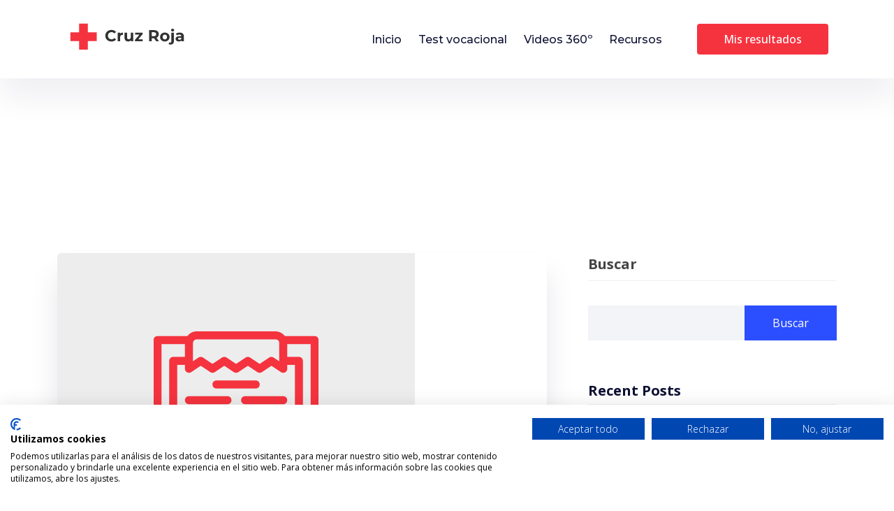

--- FILE ---
content_type: text/html; charset=UTF-8
request_url: https://conoceelmundode.es/portfolio-category/recurso-informacion-comunicacion-y-artes-graficas/
body_size: 22735
content:

<!doctype html>
<html dir="ltr" lang="es" prefix="og: https://ogp.me/ns#">
<head>
	<meta charset="UTF-8">
    	<meta name="viewport" content="width=device-width, initial-scale=1">
	<link rel="profile" href="https://gmpg.org/xfn/11">
	<title>Información, Comunicación y Artes Gráficas - Cruz Roja - Test vocacional</title>

		<!-- All in One SEO 4.4.8 - aioseo.com -->
		<meta name="robots" content="noindex, nofollow, max-image-preview:large" />
		<link rel="canonical" href="https://conoceelmundode.es/portfolio-category/recurso-informacion-comunicacion-y-artes-graficas/" />
		<meta name="generator" content="All in One SEO (AIOSEO) 4.4.8" />
		<script type="application/ld+json" class="aioseo-schema">
			{"@context":"https:\/\/schema.org","@graph":[{"@type":"BreadcrumbList","@id":"https:\/\/conoceelmundode.es\/portfolio-category\/recurso-informacion-comunicacion-y-artes-graficas\/#breadcrumblist","itemListElement":[{"@type":"ListItem","@id":"https:\/\/conoceelmundode.es\/#listItem","position":1,"name":"Hogar","item":"https:\/\/conoceelmundode.es\/","nextItem":"https:\/\/conoceelmundode.es\/portfolio-category\/recursos\/#listItem"},{"@type":"ListItem","@id":"https:\/\/conoceelmundode.es\/portfolio-category\/recursos\/#listItem","position":2,"name":"RECURSOS","item":"https:\/\/conoceelmundode.es\/portfolio-category\/recursos\/","nextItem":"https:\/\/conoceelmundode.es\/portfolio-category\/recurso-informacion-comunicacion-y-artes-graficas\/#listItem","previousItem":"https:\/\/conoceelmundode.es\/#listItem"},{"@type":"ListItem","@id":"https:\/\/conoceelmundode.es\/portfolio-category\/recurso-informacion-comunicacion-y-artes-graficas\/#listItem","position":3,"name":"Informaci\u00f3n, Comunicaci\u00f3n y Artes Gr\u00e1ficas","previousItem":"https:\/\/conoceelmundode.es\/portfolio-category\/recursos\/#listItem"}]},{"@type":"CollectionPage","@id":"https:\/\/conoceelmundode.es\/portfolio-category\/recurso-informacion-comunicacion-y-artes-graficas\/#collectionpage","url":"https:\/\/conoceelmundode.es\/portfolio-category\/recurso-informacion-comunicacion-y-artes-graficas\/","name":"Informaci\u00f3n, Comunicaci\u00f3n y Artes Gr\u00e1ficas - Cruz Roja - Test vocacional","inLanguage":"es-ES","isPartOf":{"@id":"https:\/\/conoceelmundode.es\/#website"},"breadcrumb":{"@id":"https:\/\/conoceelmundode.es\/portfolio-category\/recurso-informacion-comunicacion-y-artes-graficas\/#breadcrumblist"}},{"@type":"Organization","@id":"https:\/\/conoceelmundode.es\/#organization","name":"Cruz Roja - Test vocacional","url":"https:\/\/conoceelmundode.es\/","logo":{"@type":"ImageObject","url":"https:\/\/conoceelmundode.es\/wp-content\/uploads\/2022\/11\/cruz_roja_logo_web_header_wordpress.svg","@id":"https:\/\/conoceelmundode.es\/portfolio-category\/recurso-informacion-comunicacion-y-artes-graficas\/#organizationLogo","width":798,"height":300},"image":{"@id":"https:\/\/conoceelmundode.es\/#organizationLogo"}},{"@type":"WebSite","@id":"https:\/\/conoceelmundode.es\/#website","url":"https:\/\/conoceelmundode.es\/","name":"Cruz Roja - Test vocacional","description":"Orientaci\u00f3n para el Empleo","inLanguage":"es-ES","publisher":{"@id":"https:\/\/conoceelmundode.es\/#organization"}}]}
		</script>
		<!-- All in One SEO -->

<link rel='dns-prefetch' href='//fonts.googleapis.com' />
<link rel="alternate" type="application/rss+xml" title="Cruz Roja  - Test vocacional  &raquo; Feed" href="https://conoceelmundode.es/feed/" />
<link rel="alternate" type="application/rss+xml" title="Cruz Roja  - Test vocacional  &raquo; Feed de los comentarios" href="https://conoceelmundode.es/comments/feed/" />
<link rel="alternate" type="application/rss+xml" title="Cruz Roja  - Test vocacional  &raquo; Información, Comunicación y Artes Gráficas Category Feed" href="https://conoceelmundode.es/portfolio-category/recurso-informacion-comunicacion-y-artes-graficas/feed/" />
<script type="text/javascript">
window._wpemojiSettings = {"baseUrl":"https:\/\/s.w.org\/images\/core\/emoji\/14.0.0\/72x72\/","ext":".png","svgUrl":"https:\/\/s.w.org\/images\/core\/emoji\/14.0.0\/svg\/","svgExt":".svg","source":{"concatemoji":"https:\/\/conoceelmundode.es\/wp-includes\/js\/wp-emoji-release.min.js?ver=6.1.9"}};
/*! This file is auto-generated */
!function(e,a,t){var n,r,o,i=a.createElement("canvas"),p=i.getContext&&i.getContext("2d");function s(e,t){var a=String.fromCharCode,e=(p.clearRect(0,0,i.width,i.height),p.fillText(a.apply(this,e),0,0),i.toDataURL());return p.clearRect(0,0,i.width,i.height),p.fillText(a.apply(this,t),0,0),e===i.toDataURL()}function c(e){var t=a.createElement("script");t.src=e,t.defer=t.type="text/javascript",a.getElementsByTagName("head")[0].appendChild(t)}for(o=Array("flag","emoji"),t.supports={everything:!0,everythingExceptFlag:!0},r=0;r<o.length;r++)t.supports[o[r]]=function(e){if(p&&p.fillText)switch(p.textBaseline="top",p.font="600 32px Arial",e){case"flag":return s([127987,65039,8205,9895,65039],[127987,65039,8203,9895,65039])?!1:!s([55356,56826,55356,56819],[55356,56826,8203,55356,56819])&&!s([55356,57332,56128,56423,56128,56418,56128,56421,56128,56430,56128,56423,56128,56447],[55356,57332,8203,56128,56423,8203,56128,56418,8203,56128,56421,8203,56128,56430,8203,56128,56423,8203,56128,56447]);case"emoji":return!s([129777,127995,8205,129778,127999],[129777,127995,8203,129778,127999])}return!1}(o[r]),t.supports.everything=t.supports.everything&&t.supports[o[r]],"flag"!==o[r]&&(t.supports.everythingExceptFlag=t.supports.everythingExceptFlag&&t.supports[o[r]]);t.supports.everythingExceptFlag=t.supports.everythingExceptFlag&&!t.supports.flag,t.DOMReady=!1,t.readyCallback=function(){t.DOMReady=!0},t.supports.everything||(n=function(){t.readyCallback()},a.addEventListener?(a.addEventListener("DOMContentLoaded",n,!1),e.addEventListener("load",n,!1)):(e.attachEvent("onload",n),a.attachEvent("onreadystatechange",function(){"complete"===a.readyState&&t.readyCallback()})),(e=t.source||{}).concatemoji?c(e.concatemoji):e.wpemoji&&e.twemoji&&(c(e.twemoji),c(e.wpemoji)))}(window,document,window._wpemojiSettings);
</script>
<style type="text/css">
img.wp-smiley,
img.emoji {
	display: inline !important;
	border: none !important;
	box-shadow: none !important;
	height: 1em !important;
	width: 1em !important;
	margin: 0 0.07em !important;
	vertical-align: -0.1em !important;
	background: none !important;
	padding: 0 !important;
}
</style>
	<link rel='stylesheet' id='course-review-css' href='https://conoceelmundode.es/wp-content/plugins/learnpress-course-review/assets/css/course-review.css?ver=6.1.9' type='text/css' media='all' />
<link rel='stylesheet' id='wp-block-library-css' href='https://conoceelmundode.es/wp-includes/css/dist/block-library/style.min.css?ver=6.1.9' type='text/css' media='all' />
<style id='wp-block-library-theme-inline-css' type='text/css'>
.wp-block-audio figcaption{color:#555;font-size:13px;text-align:center}.is-dark-theme .wp-block-audio figcaption{color:hsla(0,0%,100%,.65)}.wp-block-audio{margin:0 0 1em}.wp-block-code{border:1px solid #ccc;border-radius:4px;font-family:Menlo,Consolas,monaco,monospace;padding:.8em 1em}.wp-block-embed figcaption{color:#555;font-size:13px;text-align:center}.is-dark-theme .wp-block-embed figcaption{color:hsla(0,0%,100%,.65)}.wp-block-embed{margin:0 0 1em}.blocks-gallery-caption{color:#555;font-size:13px;text-align:center}.is-dark-theme .blocks-gallery-caption{color:hsla(0,0%,100%,.65)}.wp-block-image figcaption{color:#555;font-size:13px;text-align:center}.is-dark-theme .wp-block-image figcaption{color:hsla(0,0%,100%,.65)}.wp-block-image{margin:0 0 1em}.wp-block-pullquote{border-top:4px solid;border-bottom:4px solid;margin-bottom:1.75em;color:currentColor}.wp-block-pullquote__citation,.wp-block-pullquote cite,.wp-block-pullquote footer{color:currentColor;text-transform:uppercase;font-size:.8125em;font-style:normal}.wp-block-quote{border-left:.25em solid;margin:0 0 1.75em;padding-left:1em}.wp-block-quote cite,.wp-block-quote footer{color:currentColor;font-size:.8125em;position:relative;font-style:normal}.wp-block-quote.has-text-align-right{border-left:none;border-right:.25em solid;padding-left:0;padding-right:1em}.wp-block-quote.has-text-align-center{border:none;padding-left:0}.wp-block-quote.is-large,.wp-block-quote.is-style-large,.wp-block-quote.is-style-plain{border:none}.wp-block-search .wp-block-search__label{font-weight:700}.wp-block-search__button{border:1px solid #ccc;padding:.375em .625em}:where(.wp-block-group.has-background){padding:1.25em 2.375em}.wp-block-separator.has-css-opacity{opacity:.4}.wp-block-separator{border:none;border-bottom:2px solid;margin-left:auto;margin-right:auto}.wp-block-separator.has-alpha-channel-opacity{opacity:1}.wp-block-separator:not(.is-style-wide):not(.is-style-dots){width:100px}.wp-block-separator.has-background:not(.is-style-dots){border-bottom:none;height:1px}.wp-block-separator.has-background:not(.is-style-wide):not(.is-style-dots){height:2px}.wp-block-table{margin:"0 0 1em 0"}.wp-block-table thead{border-bottom:3px solid}.wp-block-table tfoot{border-top:3px solid}.wp-block-table td,.wp-block-table th{word-break:normal}.wp-block-table figcaption{color:#555;font-size:13px;text-align:center}.is-dark-theme .wp-block-table figcaption{color:hsla(0,0%,100%,.65)}.wp-block-video figcaption{color:#555;font-size:13px;text-align:center}.is-dark-theme .wp-block-video figcaption{color:hsla(0,0%,100%,.65)}.wp-block-video{margin:0 0 1em}.wp-block-template-part.has-background{padding:1.25em 2.375em;margin-top:0;margin-bottom:0}
</style>
<link rel='stylesheet' id='classic-theme-styles-css' href='https://conoceelmundode.es/wp-includes/css/classic-themes.min.css?ver=1' type='text/css' media='all' />
<style id='global-styles-inline-css' type='text/css'>
body{--wp--preset--color--black: #000000;--wp--preset--color--cyan-bluish-gray: #abb8c3;--wp--preset--color--white: #ffffff;--wp--preset--color--pale-pink: #f78da7;--wp--preset--color--vivid-red: #cf2e2e;--wp--preset--color--luminous-vivid-orange: #ff6900;--wp--preset--color--luminous-vivid-amber: #fcb900;--wp--preset--color--light-green-cyan: #7bdcb5;--wp--preset--color--vivid-green-cyan: #00d084;--wp--preset--color--pale-cyan-blue: #8ed1fc;--wp--preset--color--vivid-cyan-blue: #0693e3;--wp--preset--color--vivid-purple: #9b51e0;--wp--preset--gradient--vivid-cyan-blue-to-vivid-purple: linear-gradient(135deg,rgba(6,147,227,1) 0%,rgb(155,81,224) 100%);--wp--preset--gradient--light-green-cyan-to-vivid-green-cyan: linear-gradient(135deg,rgb(122,220,180) 0%,rgb(0,208,130) 100%);--wp--preset--gradient--luminous-vivid-amber-to-luminous-vivid-orange: linear-gradient(135deg,rgba(252,185,0,1) 0%,rgba(255,105,0,1) 100%);--wp--preset--gradient--luminous-vivid-orange-to-vivid-red: linear-gradient(135deg,rgba(255,105,0,1) 0%,rgb(207,46,46) 100%);--wp--preset--gradient--very-light-gray-to-cyan-bluish-gray: linear-gradient(135deg,rgb(238,238,238) 0%,rgb(169,184,195) 100%);--wp--preset--gradient--cool-to-warm-spectrum: linear-gradient(135deg,rgb(74,234,220) 0%,rgb(151,120,209) 20%,rgb(207,42,186) 40%,rgb(238,44,130) 60%,rgb(251,105,98) 80%,rgb(254,248,76) 100%);--wp--preset--gradient--blush-light-purple: linear-gradient(135deg,rgb(255,206,236) 0%,rgb(152,150,240) 100%);--wp--preset--gradient--blush-bordeaux: linear-gradient(135deg,rgb(254,205,165) 0%,rgb(254,45,45) 50%,rgb(107,0,62) 100%);--wp--preset--gradient--luminous-dusk: linear-gradient(135deg,rgb(255,203,112) 0%,rgb(199,81,192) 50%,rgb(65,88,208) 100%);--wp--preset--gradient--pale-ocean: linear-gradient(135deg,rgb(255,245,203) 0%,rgb(182,227,212) 50%,rgb(51,167,181) 100%);--wp--preset--gradient--electric-grass: linear-gradient(135deg,rgb(202,248,128) 0%,rgb(113,206,126) 100%);--wp--preset--gradient--midnight: linear-gradient(135deg,rgb(2,3,129) 0%,rgb(40,116,252) 100%);--wp--preset--duotone--dark-grayscale: url('#wp-duotone-dark-grayscale');--wp--preset--duotone--grayscale: url('#wp-duotone-grayscale');--wp--preset--duotone--purple-yellow: url('#wp-duotone-purple-yellow');--wp--preset--duotone--blue-red: url('#wp-duotone-blue-red');--wp--preset--duotone--midnight: url('#wp-duotone-midnight');--wp--preset--duotone--magenta-yellow: url('#wp-duotone-magenta-yellow');--wp--preset--duotone--purple-green: url('#wp-duotone-purple-green');--wp--preset--duotone--blue-orange: url('#wp-duotone-blue-orange');--wp--preset--font-size--small: 13px;--wp--preset--font-size--medium: 20px;--wp--preset--font-size--large: 36px;--wp--preset--font-size--x-large: 42px;--wp--preset--spacing--20: 0.44rem;--wp--preset--spacing--30: 0.67rem;--wp--preset--spacing--40: 1rem;--wp--preset--spacing--50: 1.5rem;--wp--preset--spacing--60: 2.25rem;--wp--preset--spacing--70: 3.38rem;--wp--preset--spacing--80: 5.06rem;}:where(.is-layout-flex){gap: 0.5em;}body .is-layout-flow > .alignleft{float: left;margin-inline-start: 0;margin-inline-end: 2em;}body .is-layout-flow > .alignright{float: right;margin-inline-start: 2em;margin-inline-end: 0;}body .is-layout-flow > .aligncenter{margin-left: auto !important;margin-right: auto !important;}body .is-layout-constrained > .alignleft{float: left;margin-inline-start: 0;margin-inline-end: 2em;}body .is-layout-constrained > .alignright{float: right;margin-inline-start: 2em;margin-inline-end: 0;}body .is-layout-constrained > .aligncenter{margin-left: auto !important;margin-right: auto !important;}body .is-layout-constrained > :where(:not(.alignleft):not(.alignright):not(.alignfull)){max-width: var(--wp--style--global--content-size);margin-left: auto !important;margin-right: auto !important;}body .is-layout-constrained > .alignwide{max-width: var(--wp--style--global--wide-size);}body .is-layout-flex{display: flex;}body .is-layout-flex{flex-wrap: wrap;align-items: center;}body .is-layout-flex > *{margin: 0;}:where(.wp-block-columns.is-layout-flex){gap: 2em;}.has-black-color{color: var(--wp--preset--color--black) !important;}.has-cyan-bluish-gray-color{color: var(--wp--preset--color--cyan-bluish-gray) !important;}.has-white-color{color: var(--wp--preset--color--white) !important;}.has-pale-pink-color{color: var(--wp--preset--color--pale-pink) !important;}.has-vivid-red-color{color: var(--wp--preset--color--vivid-red) !important;}.has-luminous-vivid-orange-color{color: var(--wp--preset--color--luminous-vivid-orange) !important;}.has-luminous-vivid-amber-color{color: var(--wp--preset--color--luminous-vivid-amber) !important;}.has-light-green-cyan-color{color: var(--wp--preset--color--light-green-cyan) !important;}.has-vivid-green-cyan-color{color: var(--wp--preset--color--vivid-green-cyan) !important;}.has-pale-cyan-blue-color{color: var(--wp--preset--color--pale-cyan-blue) !important;}.has-vivid-cyan-blue-color{color: var(--wp--preset--color--vivid-cyan-blue) !important;}.has-vivid-purple-color{color: var(--wp--preset--color--vivid-purple) !important;}.has-black-background-color{background-color: var(--wp--preset--color--black) !important;}.has-cyan-bluish-gray-background-color{background-color: var(--wp--preset--color--cyan-bluish-gray) !important;}.has-white-background-color{background-color: var(--wp--preset--color--white) !important;}.has-pale-pink-background-color{background-color: var(--wp--preset--color--pale-pink) !important;}.has-vivid-red-background-color{background-color: var(--wp--preset--color--vivid-red) !important;}.has-luminous-vivid-orange-background-color{background-color: var(--wp--preset--color--luminous-vivid-orange) !important;}.has-luminous-vivid-amber-background-color{background-color: var(--wp--preset--color--luminous-vivid-amber) !important;}.has-light-green-cyan-background-color{background-color: var(--wp--preset--color--light-green-cyan) !important;}.has-vivid-green-cyan-background-color{background-color: var(--wp--preset--color--vivid-green-cyan) !important;}.has-pale-cyan-blue-background-color{background-color: var(--wp--preset--color--pale-cyan-blue) !important;}.has-vivid-cyan-blue-background-color{background-color: var(--wp--preset--color--vivid-cyan-blue) !important;}.has-vivid-purple-background-color{background-color: var(--wp--preset--color--vivid-purple) !important;}.has-black-border-color{border-color: var(--wp--preset--color--black) !important;}.has-cyan-bluish-gray-border-color{border-color: var(--wp--preset--color--cyan-bluish-gray) !important;}.has-white-border-color{border-color: var(--wp--preset--color--white) !important;}.has-pale-pink-border-color{border-color: var(--wp--preset--color--pale-pink) !important;}.has-vivid-red-border-color{border-color: var(--wp--preset--color--vivid-red) !important;}.has-luminous-vivid-orange-border-color{border-color: var(--wp--preset--color--luminous-vivid-orange) !important;}.has-luminous-vivid-amber-border-color{border-color: var(--wp--preset--color--luminous-vivid-amber) !important;}.has-light-green-cyan-border-color{border-color: var(--wp--preset--color--light-green-cyan) !important;}.has-vivid-green-cyan-border-color{border-color: var(--wp--preset--color--vivid-green-cyan) !important;}.has-pale-cyan-blue-border-color{border-color: var(--wp--preset--color--pale-cyan-blue) !important;}.has-vivid-cyan-blue-border-color{border-color: var(--wp--preset--color--vivid-cyan-blue) !important;}.has-vivid-purple-border-color{border-color: var(--wp--preset--color--vivid-purple) !important;}.has-vivid-cyan-blue-to-vivid-purple-gradient-background{background: var(--wp--preset--gradient--vivid-cyan-blue-to-vivid-purple) !important;}.has-light-green-cyan-to-vivid-green-cyan-gradient-background{background: var(--wp--preset--gradient--light-green-cyan-to-vivid-green-cyan) !important;}.has-luminous-vivid-amber-to-luminous-vivid-orange-gradient-background{background: var(--wp--preset--gradient--luminous-vivid-amber-to-luminous-vivid-orange) !important;}.has-luminous-vivid-orange-to-vivid-red-gradient-background{background: var(--wp--preset--gradient--luminous-vivid-orange-to-vivid-red) !important;}.has-very-light-gray-to-cyan-bluish-gray-gradient-background{background: var(--wp--preset--gradient--very-light-gray-to-cyan-bluish-gray) !important;}.has-cool-to-warm-spectrum-gradient-background{background: var(--wp--preset--gradient--cool-to-warm-spectrum) !important;}.has-blush-light-purple-gradient-background{background: var(--wp--preset--gradient--blush-light-purple) !important;}.has-blush-bordeaux-gradient-background{background: var(--wp--preset--gradient--blush-bordeaux) !important;}.has-luminous-dusk-gradient-background{background: var(--wp--preset--gradient--luminous-dusk) !important;}.has-pale-ocean-gradient-background{background: var(--wp--preset--gradient--pale-ocean) !important;}.has-electric-grass-gradient-background{background: var(--wp--preset--gradient--electric-grass) !important;}.has-midnight-gradient-background{background: var(--wp--preset--gradient--midnight) !important;}.has-small-font-size{font-size: var(--wp--preset--font-size--small) !important;}.has-medium-font-size{font-size: var(--wp--preset--font-size--medium) !important;}.has-large-font-size{font-size: var(--wp--preset--font-size--large) !important;}.has-x-large-font-size{font-size: var(--wp--preset--font-size--x-large) !important;}
.wp-block-navigation a:where(:not(.wp-element-button)){color: inherit;}
:where(.wp-block-columns.is-layout-flex){gap: 2em;}
.wp-block-pullquote{font-size: 1.5em;line-height: 1.6;}
</style>
<link rel='stylesheet' id='tutor-icon-css' href='https://conoceelmundode.es/wp-content/plugins/tutor/assets/css/tutor-icon.min.css?ver=2.1.3' type='text/css' media='all' />
<link rel='stylesheet' id='tutor-css' href='https://conoceelmundode.es/wp-content/plugins/tutor/assets/css/tutor.min.css?ver=2.1.3' type='text/css' media='all' />
<link rel='stylesheet' id='tutor-frontend-css' href='https://conoceelmundode.es/wp-content/plugins/tutor/assets/css/tutor-front.min.css?ver=2.1.3' type='text/css' media='all' />
<style id='tutor-frontend-inline-css' type='text/css'>
.mce-notification.mce-notification-error{display: none !important;}
:root{--tutor-color-primary:#3E64DE;--tutor-color-primary-rgb:62, 100, 222;--tutor-color-primary-hover:#395BCA;--tutor-color-primary-hover-rgb:57, 91, 202;--tutor-body-color:#212327;--tutor-body-color-rgb:33, 35, 39;--tutor-border-color:#E3E5EB;--tutor-border-color-rgb:227, 229, 235;--tutor-color-gray:#CDCFD5;--tutor-color-gray-rgb:205, 207, 213;}
</style>
<link rel='stylesheet' id='bdevselement-main-css' href='https://conoceelmundode.es/wp-content/plugins/educal/assets/css/bdevs-element.css?ver=1.1.3' type='text/css' media='all' />
<link rel='stylesheet' id='h5p-plugin-styles-css' href='https://conoceelmundode.es/wp-content/plugins/h5p/h5p-php-library/styles/h5p.css?ver=1.15.5' type='text/css' media='all' />
<link rel='stylesheet' id='hfe-style-css' href='https://conoceelmundode.es/wp-content/plugins/header-footer-elementor/assets/css/header-footer-elementor.css?ver=1.6.13' type='text/css' media='all' />
<link rel='stylesheet' id='elementor-icons-css' href='https://conoceelmundode.es/wp-content/plugins/elementor/assets/lib/eicons/css/elementor-icons.min.css?ver=5.16.0' type='text/css' media='all' />
<link rel='stylesheet' id='elementor-frontend-css' href='https://conoceelmundode.es/wp-content/plugins/elementor/assets/css/frontend-lite.min.css?ver=3.8.1' type='text/css' media='all' />
<link rel='stylesheet' id='elementor-post-9-css' href='https://conoceelmundode.es/wp-content/uploads/elementor/css/post-9.css?ver=1669285968' type='text/css' media='all' />
<link rel='stylesheet' id='elementor-global-css' href='https://conoceelmundode.es/wp-content/uploads/elementor/css/global.css?ver=1669285968' type='text/css' media='all' />
<link rel='stylesheet' id='elementor-post-3086-css' href='https://conoceelmundode.es/wp-content/uploads/elementor/css/post-3086.css?ver=1702985513' type='text/css' media='all' />
<link rel='stylesheet' id='hfe-widgets-style-css' href='https://conoceelmundode.es/wp-content/plugins/header-footer-elementor/inc/widgets-css/frontend.css?ver=1.6.13' type='text/css' media='all' />
<link rel='stylesheet' id='educal-fonts-css' href='https://fonts.googleapis.com/css2?family=Hind%3Awght%40300%3B400%3B500%3B600%3B700&#038;display=swap&#038;ver=1.0.0' type='text/css' media='all' />
<link rel='stylesheet' id='bootstrap-css' href='https://conoceelmundode.es/wp-content/themes/educal/assets/css/bootstrap.min.css?ver=6.1.9' type='text/css' media='all' />
<link rel='stylesheet' id='animate-css' href='https://conoceelmundode.es/wp-content/themes/educal/assets/css/animate.min.css?ver=6.1.9' type='text/css' media='all' />
<link rel='stylesheet' id='nice-select-css' href='https://conoceelmundode.es/wp-content/themes/educal/assets/css/nice-select.css?ver=6.1.9' type='text/css' media='all' />
<link rel='stylesheet' id='backtotop-css' href='https://conoceelmundode.es/wp-content/themes/educal/assets/css/backToTop.css?ver=6.1.9' type='text/css' media='all' />
<link rel='stylesheet' id='preloader-css' href='https://conoceelmundode.es/wp-content/themes/educal/assets/css/preloader.css?ver=6.1.9' type='text/css' media='all' />
<link rel='stylesheet' id='meanmenu-css' href='https://conoceelmundode.es/wp-content/themes/educal/assets/css/meanmenu.css?ver=6.1.9' type='text/css' media='all' />
<link rel='stylesheet' id='swiper-bundle-css' href='https://conoceelmundode.es/wp-content/themes/educal/assets/css/swiper-bundle.css?ver=6.1.9' type='text/css' media='all' />
<link rel='stylesheet' id='owl-carousel-css' href='https://conoceelmundode.es/wp-content/themes/educal/assets/css/owl.carousel.min.css?ver=6.1.9' type='text/css' media='all' />
<link rel='stylesheet' id='jquery-fancybox-css' href='https://conoceelmundode.es/wp-content/themes/educal/assets/css/jquery.fancybox.min.css?ver=6.1.9' type='text/css' media='all' />
<link rel='stylesheet' id='fontawesome5pro-css' href='https://conoceelmundode.es/wp-content/themes/educal/assets/css/fontAwesome5Pro.css?ver=6.1.9' type='text/css' media='all' />
<link rel='stylesheet' id='elegantfont-css' href='https://conoceelmundode.es/wp-content/themes/educal/assets/css/elegantFont.css?ver=6.1.9' type='text/css' media='all' />
<link rel='stylesheet' id='educal-default-css' href='https://conoceelmundode.es/wp-content/themes/educal/assets/css/default.css?ver=6.1.9' type='text/css' media='all' />
<link rel='stylesheet' id='educal-shop-css' href='https://conoceelmundode.es/wp-content/themes/educal/assets/css/shop.css?ver=6.1.9' type='text/css' media='all' />
<link rel='stylesheet' id='educal-core-css' href='https://conoceelmundode.es/wp-content/themes/educal/assets/css/educal-core.css?ver=1768885551' type='text/css' media='all' />
<link rel='stylesheet' id='educal-unit-css' href='https://conoceelmundode.es/wp-content/themes/educal/assets/css/educal-unit.css?ver=6.1.9' type='text/css' media='all' />
<link rel='stylesheet' id='educal-custom-css' href='https://conoceelmundode.es/wp-content/themes/educal/assets/css/educal-custom.css?ver=6.1.9' type='text/css' media='all' />
<style id='educal-custom-inline-css' type='text/css'>
.main-menu ul li .submenu li a::before, .e-btn, .category__item:hover, .course__menu button .tag, .course__tag a, .events__item::after, .price__tab-btn .nav-tabs .nav-link.active, .e-btn.e-btn-border:hover, .blue-bg, .footer__subscribe-input button, .teacher__social ul li a:hover, .cta__form-inner .wpcf7-submit.e-btn.e-btn-6, .header__cart a .cart-item, .tutor-course-filter-nested-terms input:checked, .tutor-course-loop-header-meta .tutor-course-wishlist:hover, .tutor-pagination-wrap span.current, .tutor-pagination-wrap a:hover, .page__title-pre, .tutor-progress-bar .tutor-progress-filled, .tutor-progress-bar .tutor-progress-filled::after, .course__tab-2 .nav-tabs .nav-item .nav-link.active, .tutor-course-enrolled-review-wrap .write-course-review-link-btn, .tutor-lead-info-btn-group .tutor-course-complete-form-wrap button:hover, .tutor-course-tags a:hover, .basic-pagination ul li .page-numbers.current, .basic-pagination ul li a:hover, .sidebar__widget.widget_tag_cloud a:hover, blockquote cite::before, div.tagcloud a:hover, .sidebar__widget ul li a:hover::after, .header__area.sticky .main-menu-3 ul li .submenu li a::before, .teacher__follow-btn:hover, .product-action a:hover, .woocommerce #respond input#submit:hover, .woocommerce a.button:hover, .woocommerce button.button:hover, .woocommerce input.button:hover, .cart .site-btn.brand-btn, .rev-btn button, .single_add_to_cart_button.tutor-button-primary, .tutor-button.tutor-button-primary, .tutor-btn.tutor-button-primary, .single_add_to_cart_button, .tutor-button, .tutor-btn, .tutor-course-filter-wrapper .tutor-clear-all-filter > a, .basic-pagination ul li.active a, .course__tab-btn .nav-tabs .nav-item .nav-link.active, .learnpress-page .course__enroll-btn .lp-button, #learn-press-course-tabs ul.learn-press-nav-tabs .course-nav.active::before, .page_pagination span.current, .page_pagination a:hover, .learndash-wrapper .ld-expand-button, .learndash-wrapper .ld-expand-button:hover, .learndash-wrapper .ld-expand-button.ld-button-alternate .ld-icon, .learndash-wrapper .ld-expand-button.ld-button-alternate:hover .ld-icon, .learndash-wrapper .ld-table-list .ld-table-list-header, .main-menu.main-menu-2 ul li .submenu li.current_page_item.active > a, .tutor-pagination-numbers.course-archive-page span.page-numbers.current, .tutor-ui-pagination ul.tutor-pagination-numbers a.page-numbers:hover, .tutor-pagination-numbers.course-archive-page a span:hover, .tutor-ui-pagination ul.tutor-pagination-numbers .page-numbers.prev:hover, .tutor-ui-pagination ul.tutor-pagination-numbers .page-numbers.next:hover, .tutor-wrap .tutor-default-tab .tab-header-item.is-active, .tutor-default-tab .tab-header-item::before, .tutor-wrap .tutor-pagination-wrapper-replacable .write-course-review-link-btn, .tutor-wrap .tutor-pagination-wrapper-replacable .write-course-review-link-btn:hover, .educal-course-sidebar .list-item-progress .progress-bar .progress-value, .educal-course-sidebar .tutor-course-sidebar-card-body .tutor-is-fullwidth, .educal-course-sidebar .tutor-course-sidebar-card-body .tutor-btn-lg.tutor-btn-full:hover, .educal-course-sidebar .tutor-course-sidebar-card-body .tutor-is-fullwidth:hover, .educal-course-sidebar .tutor-course-details-widget-tags li a:hover, .tutor-bg-primary, .tutor-dashboard .tutor-dashboard-left-menu .tutor-dashboard-permalinks li.active a, .list-item-progress .progress-bar .progress-value, .tutor-react-datepicker .react-datepicker__day--keyboard-selected, .tutor-btn.tutor-is-outline:not(.tutor-no-hover):hover, .tutor-dashboard .tutor-dashboard-content .tutor-dashboard-qna-vew-as.current-view-student .tutor-form-toggle-control::before, .tutor-dashboard .tutor-dashboard-content .tutor-dashboard-qna-vew-as.current-view-instructor .tutor-form-toggle-control::before, .tutor-btn:not(.tutor-is-outline), .tutor-btn:not(.tutor-is-outline):not(.tutor-no-hover):hover, .tutor-dashboard .tutor-dashboard-content #tutor_profile_cover_photo_editor #tutor_cover_area .tutor_cover_uploader, .tutor-dashboard .tutor-dashboard-content #tutor_profile_cover_photo_editor #tutor_cover_area .tutor_cover_uploader:hover, .tutor-dashboard .tutor-dashboard-left-menu .tutor-dashboard-permalinks li.active a:hover, .tutor-pagination-numbers span.page-numbers.current, .tutor-pagination .tutor-pagination-numbers a.page-numbers:hover, .tutor-pagination-numbers a span:hover, .tutor-wrap .tutor-course-details-tab .tutor-nav-item .tutor-nav-link.is-active, .tutor-avatar-text { background-color: #f5333f}.header__area.sticky .cat-menu:hover, .cat-menu:hover, .header__category ul li .cat-submenu li:hover > a, .main-menu ul li:hover > a, .main-menu ul li:hover > a::after, .brand__more .link-btn:hover, .course__menu button:hover, .course__menu button.active, .course__title a:hover, .course__teacher h6 a:hover, .course__btn .link-btn:hover, .course__status span, .events__title a:hover, .events__more .link-btn:hover, .section__sub-title, .why__btn .link-btn:hover, .blog__title a:hover, .grey-bg-2 div.footer__widget ul li a:hover, .course__title-2 a:hover, .tutor-course-filter-wrapper > div:first-child label:hover, .tutor-course-loop-header-meta .tutor-course-wishlist a, .tutor-custom-list-style li::before, .course__tag-2 i, .tutor-course-lesson h5 a, .tutor-course-lesson h5 a:hover, .educal-instructor-social a:hover, .educal-course-sidebar .course__video-icon i, .tutor-course-enrolled-wrap p i, .tutor-course-enrolled-wrap p span, .postbox__meta span i, .postbox__meta span a:hover, .postbox__title a:hover, .widget-post-title a:hover, .sidebar__widget ul li a:hover, blockquote::before, .blog-area .sidebar__widget ul li a:hover, .events__tag span, .events__tag a:hover, .pro-title h6:hover, .pro-desc-tab .nav-link.active, .rev-btn button:hover, .course__status span.blue, .course__sm-content h5 a:hover, .course__sm-price span, div.course-extra-box__content li::before, div#learn-press-course-curriculum.course-curriculum ul.curriculum-sections .section-content .course-item .section-item-link:hover .item-name, .portfolio__menu button.active, .portfolio__menu button:hover, .portfolio__content h4 a:hover, .link-btn2:hover, .play-btn, div.course-tab-panel-faqs .course-faqs-box:hover .course-faqs-box__title, #learn-press-course-tabs input[name='course-faqs-box-ratio']:checked + .course-faqs-box .course-faqs-box__title, div#learn-press-course-curriculum.course-curriculum ul.curriculum-sections .section-content .course-item .section-item-link::before, div#learn-press-course-tabs input[name='learn-press-course-tab-radio']:nth-child(3):checked ~ .learn-press-nav-tabs .course-nav:nth-child(3) label, .course__video-icon i, .learndash-wrapper .ld-expand-button.ld-button-alternate, .learndash-wrapper .ld-expand-button.ld-button-alternate:hover, .main-menu.main-menu-2 .has-dropdown.active > a, .tutor-color-design-brand, .tutor-wrap .tab-body .tutor-accordion-item-header.is-active, .educal-course-sidebar .tutor-color-muted .tutor-icon-26, .educal-course-sidebar .tutor-course-sidebar-card-body .tutor-enrolled-info-date, .educal-course-sidebar .educal_single_course_wrapper li .tutor-icon-24, .tutor-btn.tutor-is-outline, .tutor-dashboard .tutor-dashboard-left-menu .tutor-dashboard-menu-item-icon, .tutor-dashboard .tutor-dashboard-content .tutor-dashboard-round-icon i, .tutor-dashboard .tutor-dashboard-inline-links ul li.active a, .tutor-dashboard .tutor-dashboard-inline-links ul li a:hover, .tutor-dashboard .tutor-dashboard-content .tutor-given-review-action > span:hover, .tutor-dashboard .tutor-dashboard-content .tutor-dashboard-qna-vew-as.current-view-student .tutor-form-toggle-label.tutor-form-toggle-checked, div.tutor-dashboard .tutor-dashboard-content .tutor-dashboard-qna-vew-as.current-view-instructor .tutor-form-toggle-label.tutor-form-toggle-checked, .tutor-announcement-big-icon, .tutor-course-filter .course__sidebar-widget li > label:hover, .tutor-course-filter-nested-terms label:hover, .educal-course-sidebar .tutor-sidebar-card .tutor-card-footer .tutor-color-black, .educal-course-sidebar .tutor-sidebar-card .tutor-color-success, .tutor-color-primary, .tutor-accordion-item-header::after, .tutor-nav-link.is-active, .tutor-nav-link:hover, .tutor-course-card .tutor-course-name a:hover { color: #f5333f}.cat-menu:hover svg .cat-dot, .category__icon svg .st1, .category__icon svg .st4 { fill: #f5333f}.category__item:hover, .price__tab-btn .nav-tabs .nav-link.active, .e-btn.e-btn-border:hover, .teacher__social ul li a:hover, .basic-pagination ul li a:hover, .sidebar-search-form input:focus, .post-input input:focus, .post-input textarea:focus, .teacher__follow-btn:hover { border-color: #f5333f}.course__menu button .tag::after { border-left-color: #f5333f}.course__video-icon svg .st0, .events__info-icon svg .st0, .contact__info-icon svg, .contact__icon svg .st0 { stroke: #f5333f}.tutor-pagination-wrap span.current, .tutor-pagination-wrap a:hover, .course__tab-2 .nav-tabs .nav-item:not(:last-child) .nav-link.active, .cart .site-btn.brand-btn, .rev-btn button, .product-review-box input:focus, .product-review-box textarea:focus, .single_add_to_cart_button.tutor-button-primary, .tutor-button.tutor-button-primary, .tutor-btn.tutor-button-primary, .tutor-option-field textarea:focus, .tutor-option-field input:not([type='submit']):focus, .tutor-form-group textarea:focus, .tutor-form-group input:not([type='submit']):focus, .single_add_to_cart_button, .tutor-button, .tutor-btn, .contact__form-input input:focus, .contact__form-input textarea:focus, .basic-pagination ul li.active a, .page_pagination span.current, .page_pagination a:hover, .tutor-pagination-numbers.course-archive-page span.page-numbers.current, .tutor-ui-pagination ul.tutor-pagination-numbers a.page-numbers:hover, .tutor-pagination-numbers.course-archive-page a span:hover, .tutor-wrap .tutor-pagination-wrapper-replacable .write-course-review-link-btn:hover, .tutor-wrap .tutor-pagination-wrapper-replacable .write-course-review-link-btn, .tutor-btn:not(.tutor-is-outline):not(.tutor-no-hover):hover, .tutor-btn:not(.tutor-is-outline), .course__sidebar-search input:focus, .tutor-btn.tutor-is-outline, .tutor-btn.tutor-is-outline:not(.tutor-no-hover):hover, .tutor-dashboard .tutor-dashboard-inline-links ul li.active a, .tutor-dashboard .tutor-dashboard-inline-links ul li a:hover, .tutor-react-datepicker__selects-range .react-datepicker__navigation:hover, .tutor-screen-frontend-dashboard .tutor-react-datepicker .react-datepicker__input-container input:focus ::before, .tutor-dashboard .tutor-dashboard-content .tutor-dashboard-qna-vew-as.tutor-form-toggle .tutor-form-toggle-control, .tutor-dropdown-select-options-container.is-active + .tutor-dropdown-select-selected, input.tutor-form-control:focus, textarea.tutor-form-control:focus, .tutor-pagination-numbers span.page-numbers.current, .tutor-pagination .tutor-pagination-numbers a.page-numbers:hover, .tutor-pagination-numbers a span:hover, .tutor-nav:not(.tutor-nav-pills):not(.tutor-nav-tabs) .tutor-nav-link.is-active { border-color: #f5333f}
.course__tag a:nth-child(2), .price__offer span, .cta__content span, .page__title-pre:hover, .banner__item span, .events__join-btn a { background-color: #011e41}.row .col-xxl-4:nth-child(3) .blog__tag a, .events__info-discount span { color: #011e41}.price__offer span::after { border-left-color: #011e41}
.progress-wrap::after { color: #011e41}.progress-wrap svg.progress-circle path { stroke: #011e41}
.price__features ul li:hover i { background-color: #323232}.price__features ul li:hover, .price__features ul li i, .about__list ul li i, .price__features ul li:hover, .price__features ul li i, .about__list ul li i, .events__allow ul li i { color: #323232}asdf { border-color: #323232}
.asf { background-color: #323232}.slider__content > span { color: #323232}asdf { border-color: #323232}
</style>
<link rel='stylesheet' id='educal-style-css' href='https://conoceelmundode.es/wp-content/themes/educal-child/style.css?ver=6.1.9' type='text/css' media='all' />
<link rel='stylesheet' id='educal-responsive-css' href='https://conoceelmundode.es/wp-content/themes/educal/assets/css/responsive.css?ver=1768885551' type='text/css' media='all' />
<link rel='stylesheet' id='loftloader-lite-animation-css' href='https://conoceelmundode.es/wp-content/plugins/loftloader/assets/css/loftloader.min.css?ver=2022112601' type='text/css' media='all' />
<link rel='stylesheet' id='swp-portfolio-font-css' href='https://fonts.googleapis.com/css?family=Inter%3A300%2C400%2C500%2C600%2C700%26display%3Dswap%7CRubik%3A400%2C400i%2C500%2C600%2C700%2C800display%3Dswap&#038;display=swap&#038;ver=1.0.0' type='text/css' media='all' />
<link rel='stylesheet' id='swp-grid-css' href='https://conoceelmundode.es/wp-content/plugins/swp-portfolio/assets/css/swp-grid.css?ver=1.0.0' type='text/css' media='all' />
<link rel='stylesheet' id='magnific-css' href='https://conoceelmundode.es/wp-content/plugins/swp-portfolio/assets/css/magnific.min.css?ver=1.0.0' type='text/css' media='all' />
<link rel='stylesheet' id='owl-css' href='https://conoceelmundode.es/wp-content/plugins/swp-portfolio/assets/css/owl.min.css?ver=1.0.0' type='text/css' media='all' />
<link rel='stylesheet' id='fontawesome-css' href='https://conoceelmundode.es/wp-content/plugins/swp-portfolio/assets/css/fontawesome.min.css?ver=1.0.0' type='text/css' media='all' />
<link rel='stylesheet' id='swp-global-css' href='https://conoceelmundode.es/wp-content/plugins/swp-portfolio/assets/css/swp-global.css?ver=1.0.0' type='text/css' media='all' />
<link rel='stylesheet' id='swp-portfolio-main-css' href='https://conoceelmundode.es/wp-content/plugins/swp-portfolio/assets/css/swp-styles.css?ver=1.0.0' type='text/css' media='all' />
<link rel='stylesheet' id='parent-style-css' href='https://conoceelmundode.es/wp-content/themes/educal-child/style.css?ver=6.1.9' type='text/css' media='all' />
<link rel='stylesheet' id='wpr-text-animations-css-css' href='https://conoceelmundode.es/wp-content/plugins/royal-elementor-addons/assets/css/lib/animations/text-animations.min.css?ver=1.3.55' type='text/css' media='all' />
<link rel='stylesheet' id='wpr-addons-css-css' href='https://conoceelmundode.es/wp-content/plugins/royal-elementor-addons/assets/css/frontend.min.css?ver=1.3.55' type='text/css' media='all' />
<link rel='stylesheet' id='font-awesome-5-all-css' href='https://conoceelmundode.es/wp-content/plugins/elementor/assets/lib/font-awesome/css/all.min.css?ver=1.3.55' type='text/css' media='all' />
<link rel='stylesheet' id='learnpress-widgets-css' href='https://conoceelmundode.es/wp-content/plugins/learnpress/assets/css/widgets.min.css?ver=4.1.7.3.2' type='text/css' media='all' />
<link rel='stylesheet' id='google-fonts-1-css' href='https://fonts.googleapis.com/css?family=Montserrat%3A100%2C100italic%2C200%2C200italic%2C300%2C300italic%2C400%2C400italic%2C500%2C500italic%2C600%2C600italic%2C700%2C700italic%2C800%2C800italic%2C900%2C900italic%7COpen+Sans%3A100%2C100italic%2C200%2C200italic%2C300%2C300italic%2C400%2C400italic%2C500%2C500italic%2C600%2C600italic%2C700%2C700italic%2C800%2C800italic%2C900%2C900italic%7CPoppins%3A100%2C100italic%2C200%2C200italic%2C300%2C300italic%2C400%2C400italic%2C500%2C500italic%2C600%2C600italic%2C700%2C700italic%2C800%2C800italic%2C900%2C900italic&#038;display=swap&#038;ver=6.1.9' type='text/css' media='all' />
<script type='text/javascript' src='https://conoceelmundode.es/wp-includes/js/jquery/jquery.min.js?ver=3.6.1' id='jquery-core-js'></script>
<script type='text/javascript' src='https://conoceelmundode.es/wp-includes/js/jquery/jquery-migrate.min.js?ver=3.3.2' id='jquery-migrate-js'></script>
<link rel="https://api.w.org/" href="https://conoceelmundode.es/wp-json/" /><link rel="EditURI" type="application/rsd+xml" title="RSD" href="https://conoceelmundode.es/xmlrpc.php?rsd" />
<link rel="wlwmanifest" type="application/wlwmanifest+xml" href="https://conoceelmundode.es/wp-includes/wlwmanifest.xml" />
<meta name="generator" content="WordPress 6.1.9" />
<meta name="generator" content="TutorLMS 2.1.3" />
<script src="https://consent.cookiefirst.com/sites/conoceelmundode.es-ef323579-417e-4eaa-a16e-a607d9c8384a/consent.js"></script> 

<!-- Google Tag Manager -->
<script>(function(w,d,s,l,i){w[l]=w[l]||[];w[l].push({'gtm.start':
new Date().getTime(),event:'gtm.js'});var f=d.getElementsByTagName(s)[0],
j=d.createElement(s),dl=l!='dataLayer'?'&l='+l:'';j.async=true;j.src=
'https://www.googletagmanager.com/gtm.js?id='+i+dl;f.parentNode.insertBefore(j,f);
})(window,document,'script','dataLayer','GTM-W9PF6SG9');</script>
<!-- End Google Tag Manager -->



		<style id="learn-press-custom-css">
			:root {
				--lp-primary-color: #ffb606;
				--lp-secondary-color: #442e66;
			}
		</style>

		            <style>
            #wpexperts_pdf_generate_file{
                overflow: hidden;
                padding: 5px;
                cursor: pointer;
            }
        </style>
        
    <link rel="shortcut icon" type="image/x-icon" href="https://conoceelmundode.es/wp-content/themes/educal/assets/img/favicon.png">

    <link rel="icon" href="https://conoceelmundode.es/wp-content/uploads/2022/11/cruz_roja_favicon_web_small.svg" sizes="32x32" />
<link rel="icon" href="https://conoceelmundode.es/wp-content/uploads/2022/11/cruz_roja_favicon_web_small.svg" sizes="192x192" />
<link rel="apple-touch-icon" href="https://conoceelmundode.es/wp-content/uploads/2022/11/cruz_roja_favicon_web_small.svg" />
<meta name="msapplication-TileImage" content="https://conoceelmundode.es/wp-content/uploads/2022/11/cruz_roja_favicon_web_small.svg" />
<style id="loftloader-lite-custom-bg-color">#loftloader-wrapper .loader-section {
	background: #ffffff;
}
</style><style id="loftloader-lite-custom-bg-opacity">#loftloader-wrapper .loader-section {
	opacity: 1;
}
</style><style id="loftloader-lite-custom-loader">#loftloader-wrapper.pl-wave #loader {
	color: #f5333f;
}
</style>		<style type="text/css" id="wp-custom-css">
			 /*Color menú hamburguesa */
.sidebar-toggle-btn .line {
    width: 30px;
    height: 3px;
    background-color: #011e41;
    display: block;
    margin: 6px auto;
    -webkit-transition: all 0.3s ease-in-out;
    -o-transition: all 0.3s ease-in-out;
    transition: all 0.3s ease-in-out;
}

.header__area.sticky .sidebar-toggle-btn .line {
    background-color: #011e41;
}

.main-menu .current-menu-item.active a{
	color:#f5333f !important;

}

 /*Color botón cerrar hamburguesa */
.sidebar__close button:hover {
    color: #fff;
    border-color: #f5333f;
    background-color: #f5333f;
}

/*Tamaño logotipo header */

.logo img {
    max-width: 200px;
}

.cta__inner {
    padding: 50px 100px 53px 70px;
    -webkit-border-radius: 10px;
    -moz-border-radius: 10px;
    border-radius: 10px;
    -webkit-box-shadow: 0px 30px 60px 0px rgb(0 4 48 / 30%);
    -moz-box-shadow: 0px 30px 60px 0px rgba(0, 4, 48, 0.3);
    box-shadow: 0px 30px 60px 0px rgb(0 4 48 / 30%);
    position: relative;
    z-index: 1;
    display: none;
}

/*Animación*/

.hero__quote span {
    font-size: 20px;
    color: #f5333f;
}

/*Cambios footer*/

.footer__copyright p a {
    color: #011e41;
}

.footer__bottom {
    padding: 20px 0;
    border-top: 0px solid #1c1f3f;
    /* display: none; */
}

.footer__widget-title {
    padding-top: 5px;
    font-size: 20px;
    color: #011e41;
}

.justify-content-end {
    justify-content: flex-end!important;
    padding: inherit;
}


/*Tamaño imagenes intro home*/

.hero__thumb-big img {
    max-width: 550px;
    max-height: 400px;
    -webkit-border-radius: 40px 4px 40px 4px;
    -moz-border-radius: 40px 4px 40px 4px;
    border-radius: 40px 4px 40px 4px;
    -webkit-box-shadow: 0px 30px 60px 0px rgb(1 11 60 / 14%);
    -moz-box-shadow: 0px 30px 60px 0px rgba(1, 11, 60, 0.14);
    box-shadow: 0px 30px 60px 0px rgb(1 11 60 / 14%);
}


/*Color fondo testimonial*/

.testimonial__overlay::after {
    position: absolute;
    content: "";
    left: 0;
    top: 0;
    width: 100%;
    height: 100%;
    background: #011E41;
    opacity: 80%;
}


/*Ocultar footer*/

.footer-bg {
    background: #0e1133;
    display: none;
}

/*Estilos cuestionario*/

.h5peditor .ui-dialog .h5p-joubelui-button, .h5peditor .h5p-joubelui-button, .h5p-joubelui-button {
    font-size: 1em;
    line-height: 1.2;
    margin: 0 0.5em 1em;
    padding: 0.5em 1.25em;
    border-radius: 2em;
    background: #f5333f;
    color: #ffffff;
    cursor: pointer;
    border: none;
    box-shadow: none;
    -webkit-transform: translateZ(0);
    transform: translateZ(0);
    display: inline-block;
    text-align: center;
    text-shadow: none;
    text-decoration: none;
    vertical-align: baseline;
}

.h5p-content ul.h5p-actions {
    box-sizing: border-box;
    -moz-box-sizing: border-box;
    overflow: hidden;
    list-style: none;
    padding: 0px 10px;
    margin: 0;
    height: 25px;
    font-size: 12px;
    background: #ffffff;
    border-top: 1px solid #EEE;
    border-bottom: 1px solid #EEE;
    clear: both;
    font-family: Sans-Serif;
    display: none;
}

.h5p-personality-quiz {
    font-weight: 400;
    font-family: 'Poppins';
    color: #011E41;
    border: none;
    box-sizing: border-box;
    margin: 0;
    padding: 0;
    text-transform: none;
    word-break: keep-all;
    -webkit-tap-highlight-color: transparent;
}

.elementor-column-gap-default>.elementor-column>.elementor-element-populated {
    padding: 0px;
}



.h5p-personality-quiz .h5p-personality-quiz-answers {
    display: grid;
    margin: 0 auto;
    list-style: none;
    width: 95%;
    text-align: center;
    height: 100%;
    padding: 0;
    line-height: 1em;
}


.h5p-personality-quiz.h5p-personality-quiz-progressbar {
    width: calc(100% + 2px);
    background: rgb(60, 62, 64);
    color: white;
    padding: 0.5em 0;
    position: inherit;
    top: 0;
    left: -1px;
}


.h5p-personality-quiz.h5p-personality-quiz-question-text {
    margin: 2.5em 0;
    text-align: center;
    font-size: 1.8em;
}


.allow-js-execution {
    pointer-events: auto !important;
    user-select: text !important;
}


/*Cabecera páginas deshabilitada*/

.page__title-overlay::after {
    position: unset;
    content: "";
    left: 0;
    top: 0;
    width: 100%;
    height: 100%;
    background: #ffffff;
}

.page__title-height {
    padding-top: 0px;
    padding-bottom: 130px;
    background-position: center;
    background-repeat: no-repeat;
    background-size: cover;
}



/*Color hover menu hambuerguesa*/
.mean-container .mean-nav ul li a:hover {
    color: #f5333f;
}

/*Filtro galería*/
.swp-single-inner.style-3:before {
    content: '';
    background: linear-gradient(to top, rgba(0, 0, 0, 0.30) 52%, rgba(0, 0, 0, 0));
    height: 75%;
    left: 0;
    position: absolute;
    bottom: 0;
    border-radius: 0px;
    width: 100%;
    z-index: 2;
}

/* personalizacion test */

element.style {
}
.qmn_btn, .qsm-quiz-container.qmn_quiz_container .qmn_btn, .qsm-quiz-container.qmn_quiz_container .btn {
    position: relative;
    display: inline-block;
    box-sizing: border-box;
    color: #666;
    background: #ccc;
    border: 1px solid #ccc;
    font-family: inherit;
    font-size: 16px;
    line-height: 22px;
    text-align: center;
    min-width: 100px;
    padding: 10px 20px;
    cursor: pointer;
    text-decoration: none;
    -webkit-border-radius: 3px;
    -moz-border-radius: 3px;
    border-radius: 3px;
    -webkit-box-shadow: 0px 0px 6px rgba(0, 0, 0, .05);
    -moz-box-shadow: 0px 0px 6px rgba(0, 0, 0, .05);
    box-shadow: 0px 0px 6px rgba(0, 0, 0, .05);
    -webkit-transition: background .25s ease-out;
    -moz-transition: background .25s ease-out;
    transition: background .25s ease-out;
}
.qmn_quiz_container .qmn_btn, .qmn_quiz_container .btn {
    color: #fff !important;
    background: #F5333F !important;
    border: 2px solid #f5333f !important;
    border-radius: 0 !important;
    font-family: 'Montserrat' !important;
    text-transform: uppercase;
}
	
.qmn_btn, .qsm-quiz-container.qmn_quiz_container .qmn_btn, .qsm-quiz-container.qmn_quiz_container .btn:hover {
	background-color: #FFF;
}
.mlw_custom_start {
    color: #fff !important;
    background-color: #f5333f !important;
}

.qsm-progress-bar .progressbar-text {

    color: #f5333f !important;
    font-family: 'Montserrat' !important;
}

.quiz_section .mlw_qmn_new_question {
    font-family: 'Montserrat' !important;
}

quiz_section .qmn_radio_answers label, .quiz_section .qmn_check_answers label, .quiz_section .qmn_accept_answers label {

    font-family: 'Montserrat' !important;
}

.mlw_qmn_message_before p {

    font-family: 'Montserrat' !important;
}

.pages_count, .qsm-page .pages_count, .quiz_section .pages_count {

    display: none !important;
}

.qsm-progress-bar path[stroke-width="2"]{
	stroke: #f5333f !important;
}

/*SIN FILTRO*/

.sin-filtro .isotope-filters{
	display:none !important;
}


/*esquina cortada fondo*/

.esquina-cortada-fondo{
	    background-image: url(https://conoceelmundode.es/wp-content/uploads/2023/10/caja-azul.svg);
    background-position: bottom right;
    background-repeat: no-repeat;
    background-size: 113px auto;
    opacity: 1;
}



/*filtros ocultos*/

[data-elementor-device-mode="mobile"] .isotope-filters{
	display:none !important;
}


/*btn*/

.res-ge{
	display:flex;
}

.res-ge .txt {
margin-top:15px;
}

.res-btn{
	display:flex;
	margin-left:20px;
	padding:10px !important;
  border-radius: 7px;
  border: solid 2px #f5333f;
	height:50px;
}

.res-btn img{
	height:24px;
}

.res-btn span{
	font-weight:bold;
	color:#011e41 !important;
}



/*filtros subrayado**/

.isotope-filters .button.active{
	text-decoration:underline !important;
}



/*tipografias*/

.inner-title a, .menu-item a, .elementor-widget-container a,.elementor-widget-container h4,.elementor-widget-container span{
	font-family:"Montserrat", Sans-serif !important;
}

.elementor-widget-container p span{
	font-size:14px !important;
}

/*botones test*/

#boton1, #boton2 {
	padding-top: 15px !important;
}

.Rectangle-Copy:after
{	content: url("https://conoceelmundode.es/wp-content/uploads/2023/06/group-7.svg");
	padding-right: 30px;
} 

.Rectangle-Copy {
	display: inline-flex;
	width: auto !important;
}

.Rectangle-Copy:hover {
	background-color: #011E41 !important;
	transition-duration: 0.4s;
animation-duration: 0.4s;
	border-color: #011E41 !important;
}

/*footer*/
body {
 display: grid;
    min-height: 100vh;
    margin: 0;
    grid-template-rows: auto 1fr auto;
}
		</style>
		<style id="wpr_lightbox_styles">
				.lg-backdrop {
					background-color: rgba(0,0,0,0.6) !important;
				}
				.lg-toolbar,
				.lg-dropdown {
					background-color: rgba(0,0,0,0.8) !important;
				}
				.lg-dropdown:after {
					border-bottom-color: rgba(0,0,0,0.8) !important;
				}
				.lg-sub-html {
					background-color: rgba(0,0,0,0.8) !important;
				}
				.lg-thumb-outer,
				.lg-progress-bar {
					background-color: #444444 !important;
				}
				.lg-progress {
					background-color: #a90707 !important;
				}
				.lg-icon {
					color: #efefef !important;
					font-size: 20px !important;
				}
				.lg-icon.lg-toogle-thumb {
					font-size: 24px !important;
				}
				.lg-icon:hover,
				.lg-dropdown-text:hover {
					color: #ffffff !important;
				}
				.lg-sub-html,
				.lg-dropdown-text {
					color: #efefef !important;
					font-size: 14px !important;
				}
				#lg-counter {
					color: #efefef !important;
					font-size: 14px !important;
				}
				.lg-prev,
				.lg-next {
					font-size: 35px !important;
				}

				/* Defaults */
				.lg-icon {
				background-color: transparent !important;
				}

				#lg-counter {
				opacity: 0.9;
				}

				.lg-thumb-outer {
				padding: 0 10px;
				}

				.lg-thumb-item {
				border-radius: 0 !important;
				border: none !important;
				opacity: 0.5;
				}

				.lg-thumb-item.active {
					opacity: 1;
				}
	         </style><style id="kirki-inline-styles">body{font-family:Open Sans;}h1{font-family:Open Sans;}h2{font-family:Open Sans;}h3{font-family:Open Sans;}h4{font-family:Open Sans;}h5{font-family:Open Sans;}h6{font-family:Open Sans;}/* cyrillic-ext */
@font-face {
  font-family: 'Open Sans';
  font-style: normal;
  font-weight: 400;
  font-stretch: normal;
  font-display: swap;
  src: url(https://conoceelmundode.es/wp-content/fonts/open-sans/font) format('woff');
  unicode-range: U+0460-052F, U+1C80-1C8A, U+20B4, U+2DE0-2DFF, U+A640-A69F, U+FE2E-FE2F;
}
/* cyrillic */
@font-face {
  font-family: 'Open Sans';
  font-style: normal;
  font-weight: 400;
  font-stretch: normal;
  font-display: swap;
  src: url(https://conoceelmundode.es/wp-content/fonts/open-sans/font) format('woff');
  unicode-range: U+0301, U+0400-045F, U+0490-0491, U+04B0-04B1, U+2116;
}
/* greek-ext */
@font-face {
  font-family: 'Open Sans';
  font-style: normal;
  font-weight: 400;
  font-stretch: normal;
  font-display: swap;
  src: url(https://conoceelmundode.es/wp-content/fonts/open-sans/font) format('woff');
  unicode-range: U+1F00-1FFF;
}
/* greek */
@font-face {
  font-family: 'Open Sans';
  font-style: normal;
  font-weight: 400;
  font-stretch: normal;
  font-display: swap;
  src: url(https://conoceelmundode.es/wp-content/fonts/open-sans/font) format('woff');
  unicode-range: U+0370-0377, U+037A-037F, U+0384-038A, U+038C, U+038E-03A1, U+03A3-03FF;
}
/* hebrew */
@font-face {
  font-family: 'Open Sans';
  font-style: normal;
  font-weight: 400;
  font-stretch: normal;
  font-display: swap;
  src: url(https://conoceelmundode.es/wp-content/fonts/open-sans/font) format('woff');
  unicode-range: U+0307-0308, U+0590-05FF, U+200C-2010, U+20AA, U+25CC, U+FB1D-FB4F;
}
/* math */
@font-face {
  font-family: 'Open Sans';
  font-style: normal;
  font-weight: 400;
  font-stretch: normal;
  font-display: swap;
  src: url(https://conoceelmundode.es/wp-content/fonts/open-sans/font) format('woff');
  unicode-range: U+0302-0303, U+0305, U+0307-0308, U+0310, U+0312, U+0315, U+031A, U+0326-0327, U+032C, U+032F-0330, U+0332-0333, U+0338, U+033A, U+0346, U+034D, U+0391-03A1, U+03A3-03A9, U+03B1-03C9, U+03D1, U+03D5-03D6, U+03F0-03F1, U+03F4-03F5, U+2016-2017, U+2034-2038, U+203C, U+2040, U+2043, U+2047, U+2050, U+2057, U+205F, U+2070-2071, U+2074-208E, U+2090-209C, U+20D0-20DC, U+20E1, U+20E5-20EF, U+2100-2112, U+2114-2115, U+2117-2121, U+2123-214F, U+2190, U+2192, U+2194-21AE, U+21B0-21E5, U+21F1-21F2, U+21F4-2211, U+2213-2214, U+2216-22FF, U+2308-230B, U+2310, U+2319, U+231C-2321, U+2336-237A, U+237C, U+2395, U+239B-23B7, U+23D0, U+23DC-23E1, U+2474-2475, U+25AF, U+25B3, U+25B7, U+25BD, U+25C1, U+25CA, U+25CC, U+25FB, U+266D-266F, U+27C0-27FF, U+2900-2AFF, U+2B0E-2B11, U+2B30-2B4C, U+2BFE, U+3030, U+FF5B, U+FF5D, U+1D400-1D7FF, U+1EE00-1EEFF;
}
/* symbols */
@font-face {
  font-family: 'Open Sans';
  font-style: normal;
  font-weight: 400;
  font-stretch: normal;
  font-display: swap;
  src: url(https://conoceelmundode.es/wp-content/fonts/open-sans/font) format('woff');
  unicode-range: U+0001-000C, U+000E-001F, U+007F-009F, U+20DD-20E0, U+20E2-20E4, U+2150-218F, U+2190, U+2192, U+2194-2199, U+21AF, U+21E6-21F0, U+21F3, U+2218-2219, U+2299, U+22C4-22C6, U+2300-243F, U+2440-244A, U+2460-24FF, U+25A0-27BF, U+2800-28FF, U+2921-2922, U+2981, U+29BF, U+29EB, U+2B00-2BFF, U+4DC0-4DFF, U+FFF9-FFFB, U+10140-1018E, U+10190-1019C, U+101A0, U+101D0-101FD, U+102E0-102FB, U+10E60-10E7E, U+1D2C0-1D2D3, U+1D2E0-1D37F, U+1F000-1F0FF, U+1F100-1F1AD, U+1F1E6-1F1FF, U+1F30D-1F30F, U+1F315, U+1F31C, U+1F31E, U+1F320-1F32C, U+1F336, U+1F378, U+1F37D, U+1F382, U+1F393-1F39F, U+1F3A7-1F3A8, U+1F3AC-1F3AF, U+1F3C2, U+1F3C4-1F3C6, U+1F3CA-1F3CE, U+1F3D4-1F3E0, U+1F3ED, U+1F3F1-1F3F3, U+1F3F5-1F3F7, U+1F408, U+1F415, U+1F41F, U+1F426, U+1F43F, U+1F441-1F442, U+1F444, U+1F446-1F449, U+1F44C-1F44E, U+1F453, U+1F46A, U+1F47D, U+1F4A3, U+1F4B0, U+1F4B3, U+1F4B9, U+1F4BB, U+1F4BF, U+1F4C8-1F4CB, U+1F4D6, U+1F4DA, U+1F4DF, U+1F4E3-1F4E6, U+1F4EA-1F4ED, U+1F4F7, U+1F4F9-1F4FB, U+1F4FD-1F4FE, U+1F503, U+1F507-1F50B, U+1F50D, U+1F512-1F513, U+1F53E-1F54A, U+1F54F-1F5FA, U+1F610, U+1F650-1F67F, U+1F687, U+1F68D, U+1F691, U+1F694, U+1F698, U+1F6AD, U+1F6B2, U+1F6B9-1F6BA, U+1F6BC, U+1F6C6-1F6CF, U+1F6D3-1F6D7, U+1F6E0-1F6EA, U+1F6F0-1F6F3, U+1F6F7-1F6FC, U+1F700-1F7FF, U+1F800-1F80B, U+1F810-1F847, U+1F850-1F859, U+1F860-1F887, U+1F890-1F8AD, U+1F8B0-1F8BB, U+1F8C0-1F8C1, U+1F900-1F90B, U+1F93B, U+1F946, U+1F984, U+1F996, U+1F9E9, U+1FA00-1FA6F, U+1FA70-1FA7C, U+1FA80-1FA89, U+1FA8F-1FAC6, U+1FACE-1FADC, U+1FADF-1FAE9, U+1FAF0-1FAF8, U+1FB00-1FBFF;
}
/* vietnamese */
@font-face {
  font-family: 'Open Sans';
  font-style: normal;
  font-weight: 400;
  font-stretch: normal;
  font-display: swap;
  src: url(https://conoceelmundode.es/wp-content/fonts/open-sans/font) format('woff');
  unicode-range: U+0102-0103, U+0110-0111, U+0128-0129, U+0168-0169, U+01A0-01A1, U+01AF-01B0, U+0300-0301, U+0303-0304, U+0308-0309, U+0323, U+0329, U+1EA0-1EF9, U+20AB;
}
/* latin-ext */
@font-face {
  font-family: 'Open Sans';
  font-style: normal;
  font-weight: 400;
  font-stretch: normal;
  font-display: swap;
  src: url(https://conoceelmundode.es/wp-content/fonts/open-sans/font) format('woff');
  unicode-range: U+0100-02BA, U+02BD-02C5, U+02C7-02CC, U+02CE-02D7, U+02DD-02FF, U+0304, U+0308, U+0329, U+1D00-1DBF, U+1E00-1E9F, U+1EF2-1EFF, U+2020, U+20A0-20AB, U+20AD-20C0, U+2113, U+2C60-2C7F, U+A720-A7FF;
}
/* latin */
@font-face {
  font-family: 'Open Sans';
  font-style: normal;
  font-weight: 400;
  font-stretch: normal;
  font-display: swap;
  src: url(https://conoceelmundode.es/wp-content/fonts/open-sans/font) format('woff');
  unicode-range: U+0000-00FF, U+0131, U+0152-0153, U+02BB-02BC, U+02C6, U+02DA, U+02DC, U+0304, U+0308, U+0329, U+2000-206F, U+20AC, U+2122, U+2191, U+2193, U+2212, U+2215, U+FEFF, U+FFFD;
}/* cyrillic-ext */
@font-face {
  font-family: 'Open Sans';
  font-style: normal;
  font-weight: 400;
  font-stretch: normal;
  font-display: swap;
  src: url(https://conoceelmundode.es/wp-content/fonts/open-sans/font) format('woff');
  unicode-range: U+0460-052F, U+1C80-1C8A, U+20B4, U+2DE0-2DFF, U+A640-A69F, U+FE2E-FE2F;
}
/* cyrillic */
@font-face {
  font-family: 'Open Sans';
  font-style: normal;
  font-weight: 400;
  font-stretch: normal;
  font-display: swap;
  src: url(https://conoceelmundode.es/wp-content/fonts/open-sans/font) format('woff');
  unicode-range: U+0301, U+0400-045F, U+0490-0491, U+04B0-04B1, U+2116;
}
/* greek-ext */
@font-face {
  font-family: 'Open Sans';
  font-style: normal;
  font-weight: 400;
  font-stretch: normal;
  font-display: swap;
  src: url(https://conoceelmundode.es/wp-content/fonts/open-sans/font) format('woff');
  unicode-range: U+1F00-1FFF;
}
/* greek */
@font-face {
  font-family: 'Open Sans';
  font-style: normal;
  font-weight: 400;
  font-stretch: normal;
  font-display: swap;
  src: url(https://conoceelmundode.es/wp-content/fonts/open-sans/font) format('woff');
  unicode-range: U+0370-0377, U+037A-037F, U+0384-038A, U+038C, U+038E-03A1, U+03A3-03FF;
}
/* hebrew */
@font-face {
  font-family: 'Open Sans';
  font-style: normal;
  font-weight: 400;
  font-stretch: normal;
  font-display: swap;
  src: url(https://conoceelmundode.es/wp-content/fonts/open-sans/font) format('woff');
  unicode-range: U+0307-0308, U+0590-05FF, U+200C-2010, U+20AA, U+25CC, U+FB1D-FB4F;
}
/* math */
@font-face {
  font-family: 'Open Sans';
  font-style: normal;
  font-weight: 400;
  font-stretch: normal;
  font-display: swap;
  src: url(https://conoceelmundode.es/wp-content/fonts/open-sans/font) format('woff');
  unicode-range: U+0302-0303, U+0305, U+0307-0308, U+0310, U+0312, U+0315, U+031A, U+0326-0327, U+032C, U+032F-0330, U+0332-0333, U+0338, U+033A, U+0346, U+034D, U+0391-03A1, U+03A3-03A9, U+03B1-03C9, U+03D1, U+03D5-03D6, U+03F0-03F1, U+03F4-03F5, U+2016-2017, U+2034-2038, U+203C, U+2040, U+2043, U+2047, U+2050, U+2057, U+205F, U+2070-2071, U+2074-208E, U+2090-209C, U+20D0-20DC, U+20E1, U+20E5-20EF, U+2100-2112, U+2114-2115, U+2117-2121, U+2123-214F, U+2190, U+2192, U+2194-21AE, U+21B0-21E5, U+21F1-21F2, U+21F4-2211, U+2213-2214, U+2216-22FF, U+2308-230B, U+2310, U+2319, U+231C-2321, U+2336-237A, U+237C, U+2395, U+239B-23B7, U+23D0, U+23DC-23E1, U+2474-2475, U+25AF, U+25B3, U+25B7, U+25BD, U+25C1, U+25CA, U+25CC, U+25FB, U+266D-266F, U+27C0-27FF, U+2900-2AFF, U+2B0E-2B11, U+2B30-2B4C, U+2BFE, U+3030, U+FF5B, U+FF5D, U+1D400-1D7FF, U+1EE00-1EEFF;
}
/* symbols */
@font-face {
  font-family: 'Open Sans';
  font-style: normal;
  font-weight: 400;
  font-stretch: normal;
  font-display: swap;
  src: url(https://conoceelmundode.es/wp-content/fonts/open-sans/font) format('woff');
  unicode-range: U+0001-000C, U+000E-001F, U+007F-009F, U+20DD-20E0, U+20E2-20E4, U+2150-218F, U+2190, U+2192, U+2194-2199, U+21AF, U+21E6-21F0, U+21F3, U+2218-2219, U+2299, U+22C4-22C6, U+2300-243F, U+2440-244A, U+2460-24FF, U+25A0-27BF, U+2800-28FF, U+2921-2922, U+2981, U+29BF, U+29EB, U+2B00-2BFF, U+4DC0-4DFF, U+FFF9-FFFB, U+10140-1018E, U+10190-1019C, U+101A0, U+101D0-101FD, U+102E0-102FB, U+10E60-10E7E, U+1D2C0-1D2D3, U+1D2E0-1D37F, U+1F000-1F0FF, U+1F100-1F1AD, U+1F1E6-1F1FF, U+1F30D-1F30F, U+1F315, U+1F31C, U+1F31E, U+1F320-1F32C, U+1F336, U+1F378, U+1F37D, U+1F382, U+1F393-1F39F, U+1F3A7-1F3A8, U+1F3AC-1F3AF, U+1F3C2, U+1F3C4-1F3C6, U+1F3CA-1F3CE, U+1F3D4-1F3E0, U+1F3ED, U+1F3F1-1F3F3, U+1F3F5-1F3F7, U+1F408, U+1F415, U+1F41F, U+1F426, U+1F43F, U+1F441-1F442, U+1F444, U+1F446-1F449, U+1F44C-1F44E, U+1F453, U+1F46A, U+1F47D, U+1F4A3, U+1F4B0, U+1F4B3, U+1F4B9, U+1F4BB, U+1F4BF, U+1F4C8-1F4CB, U+1F4D6, U+1F4DA, U+1F4DF, U+1F4E3-1F4E6, U+1F4EA-1F4ED, U+1F4F7, U+1F4F9-1F4FB, U+1F4FD-1F4FE, U+1F503, U+1F507-1F50B, U+1F50D, U+1F512-1F513, U+1F53E-1F54A, U+1F54F-1F5FA, U+1F610, U+1F650-1F67F, U+1F687, U+1F68D, U+1F691, U+1F694, U+1F698, U+1F6AD, U+1F6B2, U+1F6B9-1F6BA, U+1F6BC, U+1F6C6-1F6CF, U+1F6D3-1F6D7, U+1F6E0-1F6EA, U+1F6F0-1F6F3, U+1F6F7-1F6FC, U+1F700-1F7FF, U+1F800-1F80B, U+1F810-1F847, U+1F850-1F859, U+1F860-1F887, U+1F890-1F8AD, U+1F8B0-1F8BB, U+1F8C0-1F8C1, U+1F900-1F90B, U+1F93B, U+1F946, U+1F984, U+1F996, U+1F9E9, U+1FA00-1FA6F, U+1FA70-1FA7C, U+1FA80-1FA89, U+1FA8F-1FAC6, U+1FACE-1FADC, U+1FADF-1FAE9, U+1FAF0-1FAF8, U+1FB00-1FBFF;
}
/* vietnamese */
@font-face {
  font-family: 'Open Sans';
  font-style: normal;
  font-weight: 400;
  font-stretch: normal;
  font-display: swap;
  src: url(https://conoceelmundode.es/wp-content/fonts/open-sans/font) format('woff');
  unicode-range: U+0102-0103, U+0110-0111, U+0128-0129, U+0168-0169, U+01A0-01A1, U+01AF-01B0, U+0300-0301, U+0303-0304, U+0308-0309, U+0323, U+0329, U+1EA0-1EF9, U+20AB;
}
/* latin-ext */
@font-face {
  font-family: 'Open Sans';
  font-style: normal;
  font-weight: 400;
  font-stretch: normal;
  font-display: swap;
  src: url(https://conoceelmundode.es/wp-content/fonts/open-sans/font) format('woff');
  unicode-range: U+0100-02BA, U+02BD-02C5, U+02C7-02CC, U+02CE-02D7, U+02DD-02FF, U+0304, U+0308, U+0329, U+1D00-1DBF, U+1E00-1E9F, U+1EF2-1EFF, U+2020, U+20A0-20AB, U+20AD-20C0, U+2113, U+2C60-2C7F, U+A720-A7FF;
}
/* latin */
@font-face {
  font-family: 'Open Sans';
  font-style: normal;
  font-weight: 400;
  font-stretch: normal;
  font-display: swap;
  src: url(https://conoceelmundode.es/wp-content/fonts/open-sans/font) format('woff');
  unicode-range: U+0000-00FF, U+0131, U+0152-0153, U+02BB-02BC, U+02C6, U+02DA, U+02DC, U+0304, U+0308, U+0329, U+2000-206F, U+20AC, U+2122, U+2191, U+2193, U+2212, U+2215, U+FEFF, U+FFFD;
}</style></head>

<body class="wpexperts-page ehf-footer ehf-template-educal ehf-stylesheet-educal-child hfeed no-sidebar loftloader-lite-enabled elementor-default elementor-kit-9"><div id="loftloader-wrapper" class="pl-wave" data-show-close-time="15000" data-max-load-time="1000"><div class="loader-section section-fade"></div><div class="loader-inner"><div id="loader"><span></span></div></div><div class="loader-close-button" style="display: none;"><span class="screen-reader-text">Close</span></div></div>

    
    
        

    <!-- Google Tag Manager (noscript) -->
<noscript><iframe src="https://www.googletagmanager.com/ns.html?id=GTM-W9PF6SG9"
height="0" width="0" style="display:none;visibility:hidden"></iframe></noscript>
<!-- End Google Tag Manager (noscript) -->
<svg xmlns="http://www.w3.org/2000/svg" viewBox="0 0 0 0" width="0" height="0" focusable="false" role="none" style="visibility: hidden; position: absolute; left: -9999px; overflow: hidden;" ><defs><filter id="wp-duotone-dark-grayscale"><feColorMatrix color-interpolation-filters="sRGB" type="matrix" values=" .299 .587 .114 0 0 .299 .587 .114 0 0 .299 .587 .114 0 0 .299 .587 .114 0 0 " /><feComponentTransfer color-interpolation-filters="sRGB" ><feFuncR type="table" tableValues="0 0.49803921568627" /><feFuncG type="table" tableValues="0 0.49803921568627" /><feFuncB type="table" tableValues="0 0.49803921568627" /><feFuncA type="table" tableValues="1 1" /></feComponentTransfer><feComposite in2="SourceGraphic" operator="in" /></filter></defs></svg><svg xmlns="http://www.w3.org/2000/svg" viewBox="0 0 0 0" width="0" height="0" focusable="false" role="none" style="visibility: hidden; position: absolute; left: -9999px; overflow: hidden;" ><defs><filter id="wp-duotone-grayscale"><feColorMatrix color-interpolation-filters="sRGB" type="matrix" values=" .299 .587 .114 0 0 .299 .587 .114 0 0 .299 .587 .114 0 0 .299 .587 .114 0 0 " /><feComponentTransfer color-interpolation-filters="sRGB" ><feFuncR type="table" tableValues="0 1" /><feFuncG type="table" tableValues="0 1" /><feFuncB type="table" tableValues="0 1" /><feFuncA type="table" tableValues="1 1" /></feComponentTransfer><feComposite in2="SourceGraphic" operator="in" /></filter></defs></svg><svg xmlns="http://www.w3.org/2000/svg" viewBox="0 0 0 0" width="0" height="0" focusable="false" role="none" style="visibility: hidden; position: absolute; left: -9999px; overflow: hidden;" ><defs><filter id="wp-duotone-purple-yellow"><feColorMatrix color-interpolation-filters="sRGB" type="matrix" values=" .299 .587 .114 0 0 .299 .587 .114 0 0 .299 .587 .114 0 0 .299 .587 .114 0 0 " /><feComponentTransfer color-interpolation-filters="sRGB" ><feFuncR type="table" tableValues="0.54901960784314 0.98823529411765" /><feFuncG type="table" tableValues="0 1" /><feFuncB type="table" tableValues="0.71764705882353 0.25490196078431" /><feFuncA type="table" tableValues="1 1" /></feComponentTransfer><feComposite in2="SourceGraphic" operator="in" /></filter></defs></svg><svg xmlns="http://www.w3.org/2000/svg" viewBox="0 0 0 0" width="0" height="0" focusable="false" role="none" style="visibility: hidden; position: absolute; left: -9999px; overflow: hidden;" ><defs><filter id="wp-duotone-blue-red"><feColorMatrix color-interpolation-filters="sRGB" type="matrix" values=" .299 .587 .114 0 0 .299 .587 .114 0 0 .299 .587 .114 0 0 .299 .587 .114 0 0 " /><feComponentTransfer color-interpolation-filters="sRGB" ><feFuncR type="table" tableValues="0 1" /><feFuncG type="table" tableValues="0 0.27843137254902" /><feFuncB type="table" tableValues="0.5921568627451 0.27843137254902" /><feFuncA type="table" tableValues="1 1" /></feComponentTransfer><feComposite in2="SourceGraphic" operator="in" /></filter></defs></svg><svg xmlns="http://www.w3.org/2000/svg" viewBox="0 0 0 0" width="0" height="0" focusable="false" role="none" style="visibility: hidden; position: absolute; left: -9999px; overflow: hidden;" ><defs><filter id="wp-duotone-midnight"><feColorMatrix color-interpolation-filters="sRGB" type="matrix" values=" .299 .587 .114 0 0 .299 .587 .114 0 0 .299 .587 .114 0 0 .299 .587 .114 0 0 " /><feComponentTransfer color-interpolation-filters="sRGB" ><feFuncR type="table" tableValues="0 0" /><feFuncG type="table" tableValues="0 0.64705882352941" /><feFuncB type="table" tableValues="0 1" /><feFuncA type="table" tableValues="1 1" /></feComponentTransfer><feComposite in2="SourceGraphic" operator="in" /></filter></defs></svg><svg xmlns="http://www.w3.org/2000/svg" viewBox="0 0 0 0" width="0" height="0" focusable="false" role="none" style="visibility: hidden; position: absolute; left: -9999px; overflow: hidden;" ><defs><filter id="wp-duotone-magenta-yellow"><feColorMatrix color-interpolation-filters="sRGB" type="matrix" values=" .299 .587 .114 0 0 .299 .587 .114 0 0 .299 .587 .114 0 0 .299 .587 .114 0 0 " /><feComponentTransfer color-interpolation-filters="sRGB" ><feFuncR type="table" tableValues="0.78039215686275 1" /><feFuncG type="table" tableValues="0 0.94901960784314" /><feFuncB type="table" tableValues="0.35294117647059 0.47058823529412" /><feFuncA type="table" tableValues="1 1" /></feComponentTransfer><feComposite in2="SourceGraphic" operator="in" /></filter></defs></svg><svg xmlns="http://www.w3.org/2000/svg" viewBox="0 0 0 0" width="0" height="0" focusable="false" role="none" style="visibility: hidden; position: absolute; left: -9999px; overflow: hidden;" ><defs><filter id="wp-duotone-purple-green"><feColorMatrix color-interpolation-filters="sRGB" type="matrix" values=" .299 .587 .114 0 0 .299 .587 .114 0 0 .299 .587 .114 0 0 .299 .587 .114 0 0 " /><feComponentTransfer color-interpolation-filters="sRGB" ><feFuncR type="table" tableValues="0.65098039215686 0.40392156862745" /><feFuncG type="table" tableValues="0 1" /><feFuncB type="table" tableValues="0.44705882352941 0.4" /><feFuncA type="table" tableValues="1 1" /></feComponentTransfer><feComposite in2="SourceGraphic" operator="in" /></filter></defs></svg><svg xmlns="http://www.w3.org/2000/svg" viewBox="0 0 0 0" width="0" height="0" focusable="false" role="none" style="visibility: hidden; position: absolute; left: -9999px; overflow: hidden;" ><defs><filter id="wp-duotone-blue-orange"><feColorMatrix color-interpolation-filters="sRGB" type="matrix" values=" .299 .587 .114 0 0 .299 .587 .114 0 0 .299 .587 .114 0 0 .299 .587 .114 0 0 " /><feComponentTransfer color-interpolation-filters="sRGB" ><feFuncR type="table" tableValues="0.098039215686275 1" /><feFuncG type="table" tableValues="0 0.66274509803922" /><feFuncB type="table" tableValues="0.84705882352941 0.41960784313725" /><feFuncA type="table" tableValues="1 1" /></feComponentTransfer><feComposite in2="SourceGraphic" operator="in" /></filter></defs></svg>
    <!-- header start -->
    
      <!-- header area start -->
      <header>
         <div id="header-sticky" class="header__area header__padding-2 header__shadow edu-header-style-5">
            <div class="container">
               <div class="row align-items-center">
                  <div class="col-xxl-3 col-xl-3 col-lg-4 col-md-2 col-sm-4 col-6">
                     <div class="header__left d-flex">
                        <div class="logo">
                               
        <a href="https://conoceelmundode.es/" class="custom-logo-link" rel="home"><img width="798" height="300" src="https://conoceelmundode.es/wp-content/uploads/2022/11/cruz_roja_logo_web_header_wordpress.svg" class="custom-logo" alt="Cruz Roja  &#8211; Test vocacional " decoding="async" /></a>                            </div>
                                             </div>
                  </div>
                  <div class="col-xxl-9 col-xl-9 col-lg-8 col-md-10 col-sm-8 col-6">
                     <div class="header__right d-flex justify-content-end align-items-center">
                        <div class="main-menu main-menu-2">
                           <nav id="mobile-menu">
                                  <ul id="menu-menu-test-vocacional" class=""><li itemscope="itemscope" itemtype="https://www.schema.org/SiteNavigationElement" id="menu-item-3877" class="menu-item menu-item-type-custom menu-item-object-custom menu-item-3877 nav-item"><a title="Inicio" href="/cruz-roja/" class="nav-link" onClick="return true">Inicio</a></li>
<li itemscope="itemscope" itemtype="https://www.schema.org/SiteNavigationElement" id="menu-item-4320" class="menu-item menu-item-type-post_type menu-item-object-page menu-item-4320 nav-item"><a title="Test vocacional" href="https://conoceelmundode.es/test-vocacional/" class="nav-link" onClick="return true">Test vocacional</a></li>
<li itemscope="itemscope" itemtype="https://www.schema.org/SiteNavigationElement" id="menu-item-3876" class="menu-item menu-item-type-custom menu-item-object-custom menu-item-3876 nav-item"><a title="Videos 360º" href="/videos-360/" class="nav-link" onClick="return true">Videos 360º</a></li>
<li itemscope="itemscope" itemtype="https://www.schema.org/SiteNavigationElement" id="menu-item-2573" class="menu-item menu-item-type-custom menu-item-object-custom menu-item-2573 nav-item"><a title="Recursos" href="/recursos/" class="nav-link" onClick="return true">Recursos</a></li>
</ul>                               </nav>
                        </div>
                                                <div class="header__btn header__btn-2 ml-50 d-none d-sm-block">
                           <a href="#" class="e-btn">Mis resultados</a>
                        </div>
                        
                        <div class="sidebar__menu d-xl-none">
                           <div class="sidebar-toggle-btn ml-30" id="sidebar-toggle">
                               <span class="line"></span>
                               <span class="line"></span>
                               <span class="line"></span>
                           </div>
                       </div>
                     </div>
                  </div>
               </div>
            </div>
         </div>
      </header>
      <!-- header area end -->

      <!-- sidebar area start -->
      

   <!-- sidebar area start -->
   <div class="sidebar__area">
      <div class="sidebar__wrapper">
         <div class="sidebar__close">
            <button class="sidebar__close-btn" id="sidebar__close-btn">
               <span><i class="fal fa-times"></i></span>
            </button>
         </div>
         <div class="sidebar__content">
            <div class="logo mb-40">
                <a href="https://conoceelmundode.es/" class="mobile_logo">
                    <img src="https://conoceelmundode.es/wp-content/uploads/2022/11/cruz_roja_logo_web_header_wordpress.svg" alt="Side Logo">
                </a>
            </div>

            <div class="mobile-menu fix"></div>

                     </div>
      </div>
   </div>
   <!-- sidebar area end -->  

      <!-- sidebar area end -->

      <div class="body-overlay"></div>
      <!-- sidebar area end -->
    <!-- header end -->
    
    <!-- wrapper-box start -->
    
         <!-- page title area start -->
         <section class="page__title-area page__title-height page__title-overlay page__title-wrapper d-flex align-items-center " data-background="">
            <div class="container">
               <div class="row">
                                 </div>
            </div>
         </section>
         <!-- page title area end -->
             <div class="search-wrapper p-relative transition-3 d-none">
         <div class="search-form transition-3">
             <form method="get" action="https://conoceelmundode.es/" >
                 <input type="search" name="s" value="" placeholder="Enter Your Keyword" >
                 <button type="submit" class="search-btn"><i class="far fa-search"></i></button>
             </form>
             <a href="javascript:void(0);" class="search-close"><i class="far fa-times"></i></a>
         </div>
     </div>
   






<div class="blog-area pt-120 pb-90">
    <div class="container container-box">
        <div class="row">
			<div class="col-lg-8 blog-post-items">
				<div class="blog__wrapper mr-35">
									<header class="page-header d-none">
						<h1 class="page-title">Category: <span>Información, Comunicación y Artes Gráficas</span></h1>					</header><!-- .page-header -->
					
    <article id="post-4653" class="blog__item white-bg mb-50 transition-3 fix format-image post-4653 portfolio type-portfolio status-publish has-post-thumbnail hentry portfolio-category-recurso-artistico portfolio-category-recurso-convencional portfolio-category-recurso-emprendedor portfolio-category-recurso-informacion-comunicacion-y-artes-graficas" data-wow-delay=".3s">
            
        <div class="postbox__thumb">
            <a href="https://conoceelmundode.es/portfolio/seo/">
                <img width="512" height="512" src="https://conoceelmundode.es/wp-content/uploads/2023/06/recursos-idestacada.jpg" class="img-responsive wp-post-image" alt="" decoding="async" srcset="https://conoceelmundode.es/wp-content/uploads/2023/06/recursos-idestacada.jpg 512w, https://conoceelmundode.es/wp-content/uploads/2023/06/recursos-idestacada-300x300.jpg 300w, https://conoceelmundode.es/wp-content/uploads/2023/06/recursos-idestacada-150x150.jpg 150w, https://conoceelmundode.es/wp-content/uploads/2023/06/recursos-idestacada-350x350.jpg 350w, https://conoceelmundode.es/wp-content/uploads/2023/06/recursos-idestacada-357x357.jpg 357w, https://conoceelmundode.es/wp-content/uploads/2023/06/recursos-idestacada-255x255.jpg 255w, https://conoceelmundode.es/wp-content/uploads/2023/06/recursos-idestacada-370x370.jpg 370w, https://conoceelmundode.es/wp-content/uploads/2023/06/recursos-idestacada-285x285.jpg 285w" sizes="(max-width: 512px) 100vw, 512px" />            </a>
        </div>
                <div class="postbox__content">
            <div class="postbox__meta mb-20">
                
                
                
                            </div>
            <h3 class="postbox__title">
                <a href="https://conoceelmundode.es/portfolio/seo/">SEO</a>
            </h3>
            <div class="post-text mb-20">
                            </div>
            <!-- blog btn -->

            
                    </div>
    </article>

    <article id="post-4652" class="blog__item white-bg mb-50 transition-3 fix format-image post-4652 portfolio type-portfolio status-publish has-post-thumbnail hentry portfolio-category-recurso-artistico portfolio-category-recurso-convencional portfolio-category-recurso-emprendedor portfolio-category-recurso-informacion-comunicacion-y-artes-graficas" data-wow-delay=".3s">
            
        <div class="postbox__thumb">
            <a href="https://conoceelmundode.es/portfolio/gestor-rrss/">
                <img width="512" height="512" src="https://conoceelmundode.es/wp-content/uploads/2023/06/recursos-idestacada.jpg" class="img-responsive wp-post-image" alt="" decoding="async" loading="lazy" srcset="https://conoceelmundode.es/wp-content/uploads/2023/06/recursos-idestacada.jpg 512w, https://conoceelmundode.es/wp-content/uploads/2023/06/recursos-idestacada-300x300.jpg 300w, https://conoceelmundode.es/wp-content/uploads/2023/06/recursos-idestacada-150x150.jpg 150w, https://conoceelmundode.es/wp-content/uploads/2023/06/recursos-idestacada-350x350.jpg 350w, https://conoceelmundode.es/wp-content/uploads/2023/06/recursos-idestacada-357x357.jpg 357w, https://conoceelmundode.es/wp-content/uploads/2023/06/recursos-idestacada-255x255.jpg 255w, https://conoceelmundode.es/wp-content/uploads/2023/06/recursos-idestacada-370x370.jpg 370w, https://conoceelmundode.es/wp-content/uploads/2023/06/recursos-idestacada-285x285.jpg 285w" sizes="(max-width: 512px) 100vw, 512px" />            </a>
        </div>
                <div class="postbox__content">
            <div class="postbox__meta mb-20">
                
                
                
                            </div>
            <h3 class="postbox__title">
                <a href="https://conoceelmundode.es/portfolio/gestor-rrss/">Gestor/a RRSS</a>
            </h3>
            <div class="post-text mb-20">
                            </div>
            <!-- blog btn -->

            
                    </div>
    </article>

					<div class="basic-pagination basic-pagination-2 mb-40">
											</div>
									</div>
			</div>
					        <div class="col-lg-4 sidebar-blog right-side">
					
<div id="block-2" class="sidebar__widget mb-60 widget_block widget_search"><form role="search" method="get" action="https://conoceelmundode.es/" class="wp-block-search__button-outside wp-block-search__text-button wp-block-search"><label for="wp-block-search__input-1" class="wp-block-search__label" >Buscar</label><div class="wp-block-search__inside-wrapper " ><input type="search" id="wp-block-search__input-1" class="wp-block-search__input wp-block-search__input" name="s" value="" placeholder=""  required /><button type="submit" class="wp-block-search__button wp-element-button"  >Buscar</button></div></form></div><div id="block-3" class="sidebar__widget mb-60 widget_block"><div class="is-layout-flow wp-block-group"><div class="wp-block-group__inner-container"><h2>Recent Posts</h2><ul class="wp-block-latest-posts__list wp-block-latest-posts"></ul></div></div></div><div id="block-4" class="sidebar__widget mb-60 widget_block"><div class="is-layout-flow wp-block-group"><div class="wp-block-group__inner-container"><h2>Recent Comments</h2><div class="no-comments wp-block-latest-comments">No hay comentarios que mostrar.</div></div></div></div><div id="search-1" class="sidebar__widget mb-60 widget_search"><div class="sidebar__widget-px"><div class="search-px"><form class="sidebar-search-form" action="https://conoceelmundode.es/" method="get">
      	<input type="text" value="" required name="s" placeholder="Search">
      	<button type="submit"> <i class="far fa-search"></i>  </button>
		</form></div></div></div><div id="bdevs-latest-posts-1" class="sidebar__widget mb-60 widget_bdevs-latest-posts"><h3 class="sidebar__widget-title mb-35">	     			Recent posts	     		</h3>	     	
	     	<div class="sidebar__widget-content">
			    <div class="rc-post">
				    				</div>
			</div>


		</div>
		<div id="categories-2" class="sidebar__widget mb-60 widget_categories"><h3 class="sidebar__widget-title mb-35">Category</h3>
			<ul>
				<li class="cat-item-none">No hay categorías</li>			</ul>

			</div>	            </div>
			        </div>
    </div>
</div>

		<footer itemtype="https://schema.org/WPFooter" itemscope="itemscope" id="colophon" role="contentinfo">
			<div class='footer-width-fixer'>		<div data-elementor-type="wp-post" data-elementor-id="3086" class="elementor elementor-3086">
									<footer class="elementor-section elementor-top-section elementor-element elementor-element-7eeb02d elementor-section-stretched elementor-hidden-tablet elementor-hidden-mobile elementor-section-content-bottom elementor-section-boxed elementor-section-height-default elementor-section-height-default wpr-jarallax-no wpr-parallax-no wpr-sticky-section-no elementor-invisible" data-id="7eeb02d" data-element_type="section" data-settings="{&quot;stretch_section&quot;:&quot;section-stretched&quot;,&quot;animation&quot;:&quot;fadeIn&quot;}">
							<div class="elementor-background-overlay"></div>
							<div class="elementor-container elementor-column-gap-default">
					<div class="elementor-column elementor-col-100 elementor-top-column elementor-element elementor-element-fa3c171" data-id="fa3c171" data-element_type="column">
			<div class="elementor-widget-wrap elementor-element-populated">
								<section class="elementor-section elementor-inner-section elementor-element elementor-element-cc2f97b elementor-section-full_width elementor-section-height-default elementor-section-height-default wpr-jarallax-no wpr-parallax-no wpr-sticky-section-no" data-id="cc2f97b" data-element_type="section">
						<div class="elementor-container elementor-column-gap-default">
					<div class="elementor-column elementor-col-33 elementor-inner-column elementor-element elementor-element-9b474d0" data-id="9b474d0" data-element_type="column">
			<div class="elementor-widget-wrap">
									</div>
		</div>
				<div class="elementor-column elementor-col-33 elementor-inner-column elementor-element elementor-element-f5e5029" data-id="f5e5029" data-element_type="column">
			<div class="elementor-widget-wrap elementor-element-populated">
								<div class="elementor-element elementor-element-d5b8300 elementor-widget elementor-widget-copyright" data-id="d5b8300" data-element_type="widget" data-settings="{&quot;align&quot;:&quot;center&quot;}" data-widget_type="copyright.default">
				<div class="elementor-widget-container">
					<div class="hfe-copyright-wrapper">
							<span><a href="https://www2.cruzroja.es/politica-de-privacidad" target="_blank">Política de Privacidad</a> | <a href="https://www2.cruzroja.es/politica-de-cookies" target="_balnk">Política de Cookies</a></span>
					</div>
				</div>
				</div>
					</div>
		</div>
				<div class="elementor-column elementor-col-33 elementor-inner-column elementor-element elementor-element-93f6df3" data-id="93f6df3" data-element_type="column">
			<div class="elementor-widget-wrap">
									</div>
		</div>
							</div>
		</section>
					</div>
		</div>
							</div>
		</footer>
				<section class="elementor-section elementor-top-section elementor-element elementor-element-800681a elementor-section-stretched elementor-hidden-desktop elementor-section-boxed elementor-section-height-default elementor-section-height-default wpr-jarallax-no wpr-parallax-no wpr-sticky-section-no elementor-invisible" data-id="800681a" data-element_type="section" data-settings="{&quot;stretch_section&quot;:&quot;section-stretched&quot;,&quot;animation&quot;:&quot;fadeIn&quot;}">
							<div class="elementor-background-overlay"></div>
							<div class="elementor-container elementor-column-gap-default">
					<div class="elementor-column elementor-col-100 elementor-top-column elementor-element elementor-element-900cbf9" data-id="900cbf9" data-element_type="column">
			<div class="elementor-widget-wrap elementor-element-populated">
								<section class="elementor-section elementor-inner-section elementor-element elementor-element-ea88fdf elementor-section-full_width elementor-section-height-default elementor-section-height-default wpr-jarallax-no wpr-parallax-no wpr-sticky-section-no" data-id="ea88fdf" data-element_type="section">
						<div class="elementor-container elementor-column-gap-no">
					<div class="elementor-column elementor-col-16 elementor-inner-column elementor-element elementor-element-0f21858" data-id="0f21858" data-element_type="column">
			<div class="elementor-widget-wrap">
									</div>
		</div>
				<div class="elementor-column elementor-col-16 elementor-inner-column elementor-element elementor-element-6e9f7fb" data-id="6e9f7fb" data-element_type="column">
			<div class="elementor-widget-wrap">
									</div>
		</div>
				<div class="elementor-column elementor-col-16 elementor-inner-column elementor-element elementor-element-3f4043b" data-id="3f4043b" data-element_type="column">
			<div class="elementor-widget-wrap elementor-element-populated">
								<div class="elementor-element elementor-element-714fd98 elementor-widget elementor-widget-text-editor" data-id="714fd98" data-element_type="widget" data-widget_type="text-editor.default">
				<div class="elementor-widget-container">
			<style>/*! elementor - v3.8.1 - 13-11-2022 */
.elementor-widget-text-editor.elementor-drop-cap-view-stacked .elementor-drop-cap{background-color:#818a91;color:#fff}.elementor-widget-text-editor.elementor-drop-cap-view-framed .elementor-drop-cap{color:#818a91;border:3px solid;background-color:transparent}.elementor-widget-text-editor:not(.elementor-drop-cap-view-default) .elementor-drop-cap{margin-top:8px}.elementor-widget-text-editor:not(.elementor-drop-cap-view-default) .elementor-drop-cap-letter{width:1em;height:1em}.elementor-widget-text-editor .elementor-drop-cap{float:left;text-align:center;line-height:1;font-size:50px}.elementor-widget-text-editor .elementor-drop-cap-letter{display:inline-block}</style>				<p style="text-align: center;">Proyecto financiado por:</p>						</div>
				</div>
					</div>
		</div>
				<div class="elementor-column elementor-col-16 elementor-inner-column elementor-element elementor-element-8ef39ff" data-id="8ef39ff" data-element_type="column">
			<div class="elementor-widget-wrap">
									</div>
		</div>
				<div class="elementor-column elementor-col-16 elementor-inner-column elementor-element elementor-element-95560df" data-id="95560df" data-element_type="column">
			<div class="elementor-widget-wrap elementor-element-populated">
								<div class="elementor-element elementor-element-09f84a2 elementor-widget elementor-widget-site-logo" data-id="09f84a2" data-element_type="widget" data-settings="{&quot;align&quot;:&quot;center&quot;,&quot;width&quot;:{&quot;unit&quot;:&quot;%&quot;,&quot;size&quot;:&quot;&quot;,&quot;sizes&quot;:[]},&quot;width_tablet&quot;:{&quot;unit&quot;:&quot;%&quot;,&quot;size&quot;:&quot;&quot;,&quot;sizes&quot;:[]},&quot;width_mobile&quot;:{&quot;unit&quot;:&quot;%&quot;,&quot;size&quot;:&quot;&quot;,&quot;sizes&quot;:[]},&quot;space&quot;:{&quot;unit&quot;:&quot;%&quot;,&quot;size&quot;:&quot;&quot;,&quot;sizes&quot;:[]},&quot;space_tablet&quot;:{&quot;unit&quot;:&quot;%&quot;,&quot;size&quot;:&quot;&quot;,&quot;sizes&quot;:[]},&quot;space_mobile&quot;:{&quot;unit&quot;:&quot;%&quot;,&quot;size&quot;:&quot;&quot;,&quot;sizes&quot;:[]},&quot;image_border_radius&quot;:{&quot;unit&quot;:&quot;px&quot;,&quot;top&quot;:&quot;&quot;,&quot;right&quot;:&quot;&quot;,&quot;bottom&quot;:&quot;&quot;,&quot;left&quot;:&quot;&quot;,&quot;isLinked&quot;:true},&quot;image_border_radius_tablet&quot;:{&quot;unit&quot;:&quot;px&quot;,&quot;top&quot;:&quot;&quot;,&quot;right&quot;:&quot;&quot;,&quot;bottom&quot;:&quot;&quot;,&quot;left&quot;:&quot;&quot;,&quot;isLinked&quot;:true},&quot;image_border_radius_mobile&quot;:{&quot;unit&quot;:&quot;px&quot;,&quot;top&quot;:&quot;&quot;,&quot;right&quot;:&quot;&quot;,&quot;bottom&quot;:&quot;&quot;,&quot;left&quot;:&quot;&quot;,&quot;isLinked&quot;:true},&quot;caption_padding&quot;:{&quot;unit&quot;:&quot;px&quot;,&quot;top&quot;:&quot;&quot;,&quot;right&quot;:&quot;&quot;,&quot;bottom&quot;:&quot;&quot;,&quot;left&quot;:&quot;&quot;,&quot;isLinked&quot;:true},&quot;caption_padding_tablet&quot;:{&quot;unit&quot;:&quot;px&quot;,&quot;top&quot;:&quot;&quot;,&quot;right&quot;:&quot;&quot;,&quot;bottom&quot;:&quot;&quot;,&quot;left&quot;:&quot;&quot;,&quot;isLinked&quot;:true},&quot;caption_padding_mobile&quot;:{&quot;unit&quot;:&quot;px&quot;,&quot;top&quot;:&quot;&quot;,&quot;right&quot;:&quot;&quot;,&quot;bottom&quot;:&quot;&quot;,&quot;left&quot;:&quot;&quot;,&quot;isLinked&quot;:true},&quot;caption_space&quot;:{&quot;unit&quot;:&quot;px&quot;,&quot;size&quot;:0,&quot;sizes&quot;:[]},&quot;caption_space_tablet&quot;:{&quot;unit&quot;:&quot;px&quot;,&quot;size&quot;:&quot;&quot;,&quot;sizes&quot;:[]},&quot;caption_space_mobile&quot;:{&quot;unit&quot;:&quot;px&quot;,&quot;size&quot;:&quot;&quot;,&quot;sizes&quot;:[]}}" data-widget_type="site-logo.default">
				<div class="elementor-widget-container">
					<div class="hfe-site-logo">
													<a data-elementor-open-lightbox=""  class='elementor-clickable' href="https://conoceelmundode.es">
							<div class="hfe-site-logo-set">           
				<div class="hfe-site-logo-container">
					<img class="hfe-site-logo-img elementor-animation-"  src="https://conoceelmundode.es/wp-content/uploads/2022/12/ministerio-trabajo.png" alt="ministerio-trabajo"/>
				</div>
			</div>
							</a>
						</div>  
					</div>
				</div>
					</div>
		</div>
				<div class="elementor-column elementor-col-16 elementor-inner-column elementor-element elementor-element-9b7c4a3" data-id="9b7c4a3" data-element_type="column">
			<div class="elementor-widget-wrap">
									</div>
		</div>
							</div>
		</section>
				<section class="elementor-section elementor-inner-section elementor-element elementor-element-21ce611 elementor-section-full_width elementor-section-height-default elementor-section-height-default wpr-jarallax-no wpr-parallax-no wpr-sticky-section-no" data-id="21ce611" data-element_type="section">
						<div class="elementor-container elementor-column-gap-no">
					<div class="elementor-column elementor-col-50 elementor-inner-column elementor-element elementor-element-d07ea64" data-id="d07ea64" data-element_type="column">
			<div class="elementor-widget-wrap">
									</div>
		</div>
				<div class="elementor-column elementor-col-50 elementor-inner-column elementor-element elementor-element-ba3b392" data-id="ba3b392" data-element_type="column">
			<div class="elementor-widget-wrap elementor-element-populated">
								<div class="elementor-element elementor-element-6de30be elementor-widget elementor-widget-site-logo" data-id="6de30be" data-element_type="widget" data-settings="{&quot;align&quot;:&quot;center&quot;,&quot;width&quot;:{&quot;unit&quot;:&quot;%&quot;,&quot;size&quot;:&quot;&quot;,&quot;sizes&quot;:[]},&quot;width_tablet&quot;:{&quot;unit&quot;:&quot;%&quot;,&quot;size&quot;:&quot;&quot;,&quot;sizes&quot;:[]},&quot;width_mobile&quot;:{&quot;unit&quot;:&quot;%&quot;,&quot;size&quot;:&quot;&quot;,&quot;sizes&quot;:[]},&quot;space&quot;:{&quot;unit&quot;:&quot;%&quot;,&quot;size&quot;:&quot;&quot;,&quot;sizes&quot;:[]},&quot;space_tablet&quot;:{&quot;unit&quot;:&quot;%&quot;,&quot;size&quot;:&quot;&quot;,&quot;sizes&quot;:[]},&quot;space_mobile&quot;:{&quot;unit&quot;:&quot;%&quot;,&quot;size&quot;:&quot;&quot;,&quot;sizes&quot;:[]},&quot;image_border_radius&quot;:{&quot;unit&quot;:&quot;px&quot;,&quot;top&quot;:&quot;&quot;,&quot;right&quot;:&quot;&quot;,&quot;bottom&quot;:&quot;&quot;,&quot;left&quot;:&quot;&quot;,&quot;isLinked&quot;:true},&quot;image_border_radius_tablet&quot;:{&quot;unit&quot;:&quot;px&quot;,&quot;top&quot;:&quot;&quot;,&quot;right&quot;:&quot;&quot;,&quot;bottom&quot;:&quot;&quot;,&quot;left&quot;:&quot;&quot;,&quot;isLinked&quot;:true},&quot;image_border_radius_mobile&quot;:{&quot;unit&quot;:&quot;px&quot;,&quot;top&quot;:&quot;&quot;,&quot;right&quot;:&quot;&quot;,&quot;bottom&quot;:&quot;&quot;,&quot;left&quot;:&quot;&quot;,&quot;isLinked&quot;:true},&quot;caption_padding&quot;:{&quot;unit&quot;:&quot;px&quot;,&quot;top&quot;:&quot;&quot;,&quot;right&quot;:&quot;&quot;,&quot;bottom&quot;:&quot;&quot;,&quot;left&quot;:&quot;&quot;,&quot;isLinked&quot;:true},&quot;caption_padding_tablet&quot;:{&quot;unit&quot;:&quot;px&quot;,&quot;top&quot;:&quot;&quot;,&quot;right&quot;:&quot;&quot;,&quot;bottom&quot;:&quot;&quot;,&quot;left&quot;:&quot;&quot;,&quot;isLinked&quot;:true},&quot;caption_padding_mobile&quot;:{&quot;unit&quot;:&quot;px&quot;,&quot;top&quot;:&quot;&quot;,&quot;right&quot;:&quot;&quot;,&quot;bottom&quot;:&quot;&quot;,&quot;left&quot;:&quot;&quot;,&quot;isLinked&quot;:true},&quot;caption_space&quot;:{&quot;unit&quot;:&quot;px&quot;,&quot;size&quot;:0,&quot;sizes&quot;:[]},&quot;caption_space_tablet&quot;:{&quot;unit&quot;:&quot;px&quot;,&quot;size&quot;:&quot;&quot;,&quot;sizes&quot;:[]},&quot;caption_space_mobile&quot;:{&quot;unit&quot;:&quot;px&quot;,&quot;size&quot;:&quot;&quot;,&quot;sizes&quot;:[]}}" data-widget_type="site-logo.default">
				<div class="elementor-widget-container">
					<div class="hfe-site-logo">
													<a data-elementor-open-lightbox=""  class='elementor-clickable' href="https://conoceelmundode.es">
							<div class="hfe-site-logo-set">           
				<div class="hfe-site-logo-container">
					<img class="hfe-site-logo-img elementor-animation-"  src="https://conoceelmundode.es/wp-content/uploads/2022/11/cruz_roja_logo_web_header_wordpress.svg" alt="cruz_roja_logo_web_header_wordpress"/>
				</div>
			</div>
							</a>
						</div>  
					</div>
				</div>
					</div>
		</div>
							</div>
		</section>
				<section class="elementor-section elementor-inner-section elementor-element elementor-element-7ce0c28 elementor-section-full_width elementor-section-height-default elementor-section-height-default wpr-jarallax-no wpr-parallax-no wpr-sticky-section-no" data-id="7ce0c28" data-element_type="section">
						<div class="elementor-container elementor-column-gap-no">
					<div class="elementor-column elementor-col-100 elementor-inner-column elementor-element elementor-element-0039337" data-id="0039337" data-element_type="column">
			<div class="elementor-widget-wrap elementor-element-populated">
								<div class="elementor-element elementor-element-8ce41bc elementor-widget elementor-widget-copyright" data-id="8ce41bc" data-element_type="widget" data-settings="{&quot;align&quot;:&quot;left&quot;,&quot;align_tablet&quot;:&quot;center&quot;}" data-widget_type="copyright.default">
				<div class="elementor-widget-container">
					<div class="hfe-copyright-wrapper">
							<span>© Cruz Roja Española 2022. <br>Todos Los Derechos Reservados. <br>Desarrollado por <a href="https://teseo.es/" target="”_blank”"><strong>Teseo Eribea</strong></a> <br>Política de Privacidad | Política de Cookies</span>
					</div>
				</div>
				</div>
					</div>
		</div>
							</div>
		</section>
					</div>
		</div>
							</div>
		</section>
							</div>
		</div>		</footer>
	</div><!-- #page -->
<link rel='stylesheet' id='learnpress-css' href='https://conoceelmundode.es/wp-content/plugins/learnpress/assets/css/learnpress.min.css?ver=4.1.7.3.2' type='text/css' media='all' />
<link rel='stylesheet' id='e-animations-css' href='https://conoceelmundode.es/wp-content/plugins/elementor/assets/lib/animations/animations.min.css?ver=3.8.1' type='text/css' media='all' />
<script type='text/javascript' src='https://conoceelmundode.es/wp-includes/js/dist/vendor/regenerator-runtime.min.js?ver=0.13.9' id='regenerator-runtime-js'></script>
<script type='text/javascript' src='https://conoceelmundode.es/wp-includes/js/dist/vendor/wp-polyfill.min.js?ver=3.15.0' id='wp-polyfill-js'></script>
<script type='text/javascript' src='https://conoceelmundode.es/wp-includes/js/dist/hooks.min.js?ver=4169d3cf8e8d95a3d6d5' id='wp-hooks-js'></script>
<script type='text/javascript' src='https://conoceelmundode.es/wp-includes/js/dist/i18n.min.js?ver=9e794f35a71bb98672ae' id='wp-i18n-js'></script>
<script type='text/javascript' id='wp-i18n-js-after'>
wp.i18n.setLocaleData( { 'text direction\u0004ltr': [ 'ltr' ] } );
</script>
<script type='text/javascript' id='tutor-script-js-extra'>
/* <![CDATA[ */
var _tutorobject = {"ajaxurl":"https:\/\/conoceelmundode.es\/wp-admin\/admin-ajax.php","home_url":"https:\/\/conoceelmundode.es","site_title":"Cruz Roja  - Test vocacional ","base_path":"\/","tutor_url":"https:\/\/conoceelmundode.es\/wp-content\/plugins\/tutor\/","tutor_pro_url":null,"nonce_key":"_tutor_nonce","_tutor_nonce":"30ca1057be","loading_icon_url":"https:\/\/conoceelmundode.es\/wp-admin\/images\/wpspin_light.gif","placeholder_img_src":"https:\/\/conoceelmundode.es\/wp-content\/plugins\/tutor\/assets\/images\/placeholder.svg","enable_lesson_classic_editor":"","tutor_frontend_dashboard_url":"https:\/\/conoceelmundode.es\/?page_id=12\/","wp_date_format":"MMMM d, yyyy","is_admin":"","is_admin_bar_showing":"","addons_data":[{"name":"BuddyPress","description":"Discuss about course and share your knowledge with your friends through BuddyPress","url":"https:\/\/conoceelmundode.es\/wp-content\/plugins\/tutor\/assets\/addons\/buddypress\/thumbnail.png"},{"name":"Libro de notas","description":"Shows student progress from assignment and quiz","url":"https:\/\/conoceelmundode.es\/wp-content\/plugins\/tutor\/assets\/addons\/gradebook\/thumbnail.png"},{"name":"Resumen del contenido","description":"Unlock lessons by schedule or when the student meets specific condition.","url":"https:\/\/conoceelmundode.es\/wp-content\/plugins\/tutor\/assets\/addons\/content-drip\/thumbnail.png"},{"name":"Enrollment","description":"Take advanced control on enrollment. Enroll the student manually.","url":"https:\/\/conoceelmundode.es\/wp-content\/plugins\/tutor\/assets\/addons\/enrollments\/thumbnail.png"},{"name":"Subscripciones de WooCommerce","description":"Capture Residual Revenue with Recurring Payments.","url":"https:\/\/conoceelmundode.es\/wp-content\/plugins\/tutor\/assets\/addons\/wc-subscriptions\/thumbnail.png"},{"name":"Suscripci\u00f3n de pago Pro","description":"Maximize revenue by selling membership access to all of your courses.","url":"https:\/\/conoceelmundode.es\/wp-content\/plugins\/tutor\/assets\/addons\/pmpro\/thumbnail.png"},{"name":"Restrict Content Pro","description":"Unlock Course depending on Restrict Content Pro Plugin Permission.","url":"https:\/\/conoceelmundode.es\/wp-content\/plugins\/tutor\/assets\/addons\/restrict-content-pro\/thumbnail.png"},{"name":"Tareas del tutor","description":"Tutor assignments is a great way to assign tasks to students.","url":"https:\/\/conoceelmundode.es\/wp-content\/plugins\/tutor\/assets\/addons\/tutor-assignments\/thumbnail.png"},{"name":"Certificado de Tutor","description":"Students will be able to download a certificate after course completion.","url":"https:\/\/conoceelmundode.es\/wp-content\/plugins\/tutor\/assets\/addons\/tutor-certificate\/thumbnail.png"},{"name":"Adjuntos del curso en Tutor","description":"Add unlimited attachments\/ private files to any Tutor course","url":"https:\/\/conoceelmundode.es\/wp-content\/plugins\/tutor\/assets\/addons\/tutor-course-attachments\/thumbnail.png"},{"name":"Vista previa del curso de Tutor","description":"Unlock some lessons for students before enrollment.","url":"https:\/\/conoceelmundode.es\/wp-content\/plugins\/tutor\/assets\/addons\/tutor-course-preview\/thumbnail.png"},{"name":"Correo electr\u00f3nico en Tutor","description":"Send email on various tutor events","url":"https:\/\/conoceelmundode.es\/wp-content\/plugins\/tutor\/assets\/addons\/tutor-email\/thumbnail.png"},{"name":"Instructores m\u00faltiples de Tutor","description":"Start a course with multiple instructors by Tutor Multi Instructors","url":"https:\/\/conoceelmundode.es\/wp-content\/plugins\/tutor\/assets\/addons\/tutor-multi-instructors\/thumbnail.png"},{"name":"Requisitos previos de Tutor","description":"Specific course you must complete before you can enroll new course by Tutor Prerequisites","url":"https:\/\/conoceelmundode.es\/wp-content\/plugins\/tutor\/assets\/addons\/tutor-prerequisites\/thumbnail.png"},{"name":"Informe en Tutor","description":"Check your course performance through Tutor Report stats.","url":"https:\/\/conoceelmundode.es\/wp-content\/plugins\/tutor\/assets\/addons\/tutor-report\/thumbnail.png"},{"name":"Exportar\/Importar el cuestionario","description":"Ahorra tiempo exportando\/importando datos de cuestionarios con opciones f\u00e1ciles.","url":"https:\/\/conoceelmundode.es\/wp-content\/plugins\/tutor\/assets\/addons\/quiz-import-export\/thumbnail.png"},{"name":"Integraci\u00f3n con Zoom de Tutor","description":"Conecta Tutor LMS con Zoom para organizar clases en l\u00ednea en vivo. Los estudiantes pueden asistir a clases en vivo directamente desde la p\u00e1gina de la lecci\u00f3n.","url":"https:\/\/conoceelmundode.es\/wp-content\/plugins\/tutor\/assets\/addons\/tutor-zoom\/thumbnail.png"},{"name":"Tutor Google Meet Integration","description":"Connect Tutor LMS with Google Meet to host live online classes. Students can attend live classes right from the lesson page.","url":"https:\/\/conoceelmundode.es\/wp-content\/plugins\/tutor\/assets\/addons\/google-meet\/thumbnail.png"},{"name":"Integraci\u00f3n con Google Classroom","description":"Ayuda a conectar Google Classrooms con los cursos de Tutor LMS, permiti\u00e9ndote utilizar funciones como los streams y archivos de Classroom directamente desde el curso de Tutor LMS.","url":"https:\/\/conoceelmundode.es\/wp-content\/plugins\/tutor\/assets\/addons\/google-classroom\/thumbnail.png"},{"name":"Calendar","description":"Allow students to see everything in a calendar view in the front dashboard.","url":"https:\/\/conoceelmundode.es\/wp-content\/plugins\/tutor\/assets\/addons\/tutor-calendar\/thumbnail.png"},{"name":"Notifications","description":"Get On Site and Push Notifications on specified tutor events.","url":"https:\/\/conoceelmundode.es\/wp-content\/plugins\/tutor\/assets\/addons\/tutor-notifications\/thumbnail.png"},{"name":"WPML Multilingual CMS","description":"Crea cursos, lecciones, escritorios y m\u00e1s en varios idiomas para una audiencia global.","url":"https:\/\/conoceelmundode.es\/wp-content\/plugins\/tutor\/assets\/addons\/tutor-wpml\/thumbnail.png"}],"current_user":{"data":{},"ID":0,"caps":[],"cap_key":null,"roles":[],"allcaps":[],"filter":null},"content_change_event":"tutor_content_changed_event","is_tutor_course_edit":"","assignment_max_file_allowed":"0","current_page":"","quiz_answer_display_time":"0"};
/* ]]> */
</script>
<script type='text/javascript' src='https://conoceelmundode.es/wp-content/plugins/tutor/assets/js/tutor.min.js?ver=2.1.3' id='tutor-script-js'></script>
<script type='text/javascript' id='quicktags-js-extra'>
/* <![CDATA[ */
var quicktagsL10n = {"closeAllOpenTags":"Cerrar todas las etiquetas abiertas","closeTags":"cerrar las etiquetas","enterURL":"Introduce la URL","enterImageURL":"Introduce la URL de la imagen","enterImageDescription":"Introduce una descripci\u00f3n de la imagen","textdirection":"Direcci\u00f3n del texto","toggleTextdirection":"Cambiar la direcci\u00f3n del editor de texto","dfw":"Modo de escritura sin distracci\u00f3n","strong":"Negrita","strongClose":"Cerrar la etiqueta de negrita","em":"Cursiva","emClose":"Cerrar la etiqueta de it\u00e1lica","link":"Insertar un enlace","blockquote":"Cita","blockquoteClose":"Cerrar la etiqueta de cita","del":"Texto eliminado (tachado)","delClose":"Cerrar la etiqueta de texto borrado","ins":"Texto insertado","insClose":"Cerrar la etiqueta de insertar texto","image":"Insertar una imagen","ul":"Lista con vi\u00f1etas","ulClose":"Cerrar la etiqueta de lista no ordenada","ol":"Lista numerada","olClose":"Cerrar la etiqueta de lista numerada","li":"Elemento de la lista","liClose":"Cerrar la etiqueta de elemento de la lista","code":"C\u00f3digo","codeClose":"Cerrar la etiqueta de c\u00f3digo","more":"Insertar la etiqueta \u00abLeer m\u00e1s\u00bb"};
/* ]]> */
</script>
<script type='text/javascript' src='https://conoceelmundode.es/wp-includes/js/quicktags.min.js?ver=6.1.9' id='quicktags-js'></script>
<script type='text/javascript' src='https://conoceelmundode.es/wp-includes/js/jquery/ui/core.min.js?ver=1.13.2' id='jquery-ui-core-js'></script>
<script type='text/javascript' src='https://conoceelmundode.es/wp-includes/js/jquery/ui/mouse.min.js?ver=1.13.2' id='jquery-ui-mouse-js'></script>
<script type='text/javascript' src='https://conoceelmundode.es/wp-includes/js/jquery/ui/sortable.min.js?ver=1.13.2' id='jquery-ui-sortable-js'></script>
<script type='text/javascript' src='https://conoceelmundode.es/wp-includes/js/jquery/jquery.ui.touch-punch.js?ver=0.2.2' id='jquery-touch-punch-js'></script>
<script type='text/javascript' src='https://conoceelmundode.es/wp-content/plugins/tutor/assets/packages/SocialShare/SocialShare.min.js?ver=2.1.3' id='tutor-social-share-js'></script>
<script type='text/javascript' id='tutor-frontend-js-extra'>
/* <![CDATA[ */
var _tutorobject = {"ajaxurl":"https:\/\/conoceelmundode.es\/wp-admin\/admin-ajax.php","home_url":"https:\/\/conoceelmundode.es","site_title":"Cruz Roja  - Test vocacional ","base_path":"\/","tutor_url":"https:\/\/conoceelmundode.es\/wp-content\/plugins\/tutor\/","tutor_pro_url":null,"nonce_key":"_tutor_nonce","_tutor_nonce":"30ca1057be","loading_icon_url":"https:\/\/conoceelmundode.es\/wp-admin\/images\/wpspin_light.gif","placeholder_img_src":"https:\/\/conoceelmundode.es\/wp-content\/plugins\/tutor\/assets\/images\/placeholder.svg","enable_lesson_classic_editor":"","tutor_frontend_dashboard_url":"https:\/\/conoceelmundode.es\/?page_id=12\/","wp_date_format":"MMMM d, yyyy","is_admin":"","is_admin_bar_showing":"","addons_data":[{"name":"BuddyPress","description":"Discuss about course and share your knowledge with your friends through BuddyPress","url":"https:\/\/conoceelmundode.es\/wp-content\/plugins\/tutor\/assets\/addons\/buddypress\/thumbnail.png"},{"name":"Libro de notas","description":"Shows student progress from assignment and quiz","url":"https:\/\/conoceelmundode.es\/wp-content\/plugins\/tutor\/assets\/addons\/gradebook\/thumbnail.png"},{"name":"Resumen del contenido","description":"Unlock lessons by schedule or when the student meets specific condition.","url":"https:\/\/conoceelmundode.es\/wp-content\/plugins\/tutor\/assets\/addons\/content-drip\/thumbnail.png"},{"name":"Enrollment","description":"Take advanced control on enrollment. Enroll the student manually.","url":"https:\/\/conoceelmundode.es\/wp-content\/plugins\/tutor\/assets\/addons\/enrollments\/thumbnail.png"},{"name":"Subscripciones de WooCommerce","description":"Capture Residual Revenue with Recurring Payments.","url":"https:\/\/conoceelmundode.es\/wp-content\/plugins\/tutor\/assets\/addons\/wc-subscriptions\/thumbnail.png"},{"name":"Suscripci\u00f3n de pago Pro","description":"Maximize revenue by selling membership access to all of your courses.","url":"https:\/\/conoceelmundode.es\/wp-content\/plugins\/tutor\/assets\/addons\/pmpro\/thumbnail.png"},{"name":"Restrict Content Pro","description":"Unlock Course depending on Restrict Content Pro Plugin Permission.","url":"https:\/\/conoceelmundode.es\/wp-content\/plugins\/tutor\/assets\/addons\/restrict-content-pro\/thumbnail.png"},{"name":"Tareas del tutor","description":"Tutor assignments is a great way to assign tasks to students.","url":"https:\/\/conoceelmundode.es\/wp-content\/plugins\/tutor\/assets\/addons\/tutor-assignments\/thumbnail.png"},{"name":"Certificado de Tutor","description":"Students will be able to download a certificate after course completion.","url":"https:\/\/conoceelmundode.es\/wp-content\/plugins\/tutor\/assets\/addons\/tutor-certificate\/thumbnail.png"},{"name":"Adjuntos del curso en Tutor","description":"Add unlimited attachments\/ private files to any Tutor course","url":"https:\/\/conoceelmundode.es\/wp-content\/plugins\/tutor\/assets\/addons\/tutor-course-attachments\/thumbnail.png"},{"name":"Vista previa del curso de Tutor","description":"Unlock some lessons for students before enrollment.","url":"https:\/\/conoceelmundode.es\/wp-content\/plugins\/tutor\/assets\/addons\/tutor-course-preview\/thumbnail.png"},{"name":"Correo electr\u00f3nico en Tutor","description":"Send email on various tutor events","url":"https:\/\/conoceelmundode.es\/wp-content\/plugins\/tutor\/assets\/addons\/tutor-email\/thumbnail.png"},{"name":"Instructores m\u00faltiples de Tutor","description":"Start a course with multiple instructors by Tutor Multi Instructors","url":"https:\/\/conoceelmundode.es\/wp-content\/plugins\/tutor\/assets\/addons\/tutor-multi-instructors\/thumbnail.png"},{"name":"Requisitos previos de Tutor","description":"Specific course you must complete before you can enroll new course by Tutor Prerequisites","url":"https:\/\/conoceelmundode.es\/wp-content\/plugins\/tutor\/assets\/addons\/tutor-prerequisites\/thumbnail.png"},{"name":"Informe en Tutor","description":"Check your course performance through Tutor Report stats.","url":"https:\/\/conoceelmundode.es\/wp-content\/plugins\/tutor\/assets\/addons\/tutor-report\/thumbnail.png"},{"name":"Exportar\/Importar el cuestionario","description":"Ahorra tiempo exportando\/importando datos de cuestionarios con opciones f\u00e1ciles.","url":"https:\/\/conoceelmundode.es\/wp-content\/plugins\/tutor\/assets\/addons\/quiz-import-export\/thumbnail.png"},{"name":"Integraci\u00f3n con Zoom de Tutor","description":"Conecta Tutor LMS con Zoom para organizar clases en l\u00ednea en vivo. Los estudiantes pueden asistir a clases en vivo directamente desde la p\u00e1gina de la lecci\u00f3n.","url":"https:\/\/conoceelmundode.es\/wp-content\/plugins\/tutor\/assets\/addons\/tutor-zoom\/thumbnail.png"},{"name":"Tutor Google Meet Integration","description":"Connect Tutor LMS with Google Meet to host live online classes. Students can attend live classes right from the lesson page.","url":"https:\/\/conoceelmundode.es\/wp-content\/plugins\/tutor\/assets\/addons\/google-meet\/thumbnail.png"},{"name":"Integraci\u00f3n con Google Classroom","description":"Ayuda a conectar Google Classrooms con los cursos de Tutor LMS, permiti\u00e9ndote utilizar funciones como los streams y archivos de Classroom directamente desde el curso de Tutor LMS.","url":"https:\/\/conoceelmundode.es\/wp-content\/plugins\/tutor\/assets\/addons\/google-classroom\/thumbnail.png"},{"name":"Calendar","description":"Allow students to see everything in a calendar view in the front dashboard.","url":"https:\/\/conoceelmundode.es\/wp-content\/plugins\/tutor\/assets\/addons\/tutor-calendar\/thumbnail.png"},{"name":"Notifications","description":"Get On Site and Push Notifications on specified tutor events.","url":"https:\/\/conoceelmundode.es\/wp-content\/plugins\/tutor\/assets\/addons\/tutor-notifications\/thumbnail.png"},{"name":"WPML Multilingual CMS","description":"Crea cursos, lecciones, escritorios y m\u00e1s en varios idiomas para una audiencia global.","url":"https:\/\/conoceelmundode.es\/wp-content\/plugins\/tutor\/assets\/addons\/tutor-wpml\/thumbnail.png"}],"current_user":{"data":{},"ID":0,"caps":[],"cap_key":null,"roles":[],"allcaps":[],"filter":null},"content_change_event":"tutor_content_changed_event","is_tutor_course_edit":"","assignment_max_file_allowed":"0","current_page":"","quiz_answer_display_time":"0"};
/* ]]> */
</script>
<script type='text/javascript' src='https://conoceelmundode.es/wp-content/plugins/tutor/assets/js/tutor-front.min.js?ver=2.1.3' id='tutor-frontend-js'></script>
<script type='text/javascript' src='https://conoceelmundode.es/wp-includes/js/jquery/ui/datepicker.min.js?ver=1.13.2' id='jquery-ui-datepicker-js'></script>
<script type='text/javascript' id='jquery-ui-datepicker-js-after'>
jQuery(function(jQuery){jQuery.datepicker.setDefaults({"closeText":"Cerrar","currentText":"Hoy","monthNames":["enero","febrero","marzo","abril","mayo","junio","julio","agosto","septiembre","octubre","noviembre","diciembre"],"monthNamesShort":["Ene","Feb","Mar","Abr","May","Jun","Jul","Ago","Sep","Oct","Nov","Dic"],"nextText":"Siguiente","prevText":"Anterior","dayNames":["domingo","lunes","martes","mi\u00e9rcoles","jueves","viernes","s\u00e1bado"],"dayNamesShort":["Dom","Lun","Mar","Mi\u00e9","Jue","Vie","S\u00e1b"],"dayNamesMin":["D","L","M","X","J","V","S"],"dateFormat":"MM d, yy","firstDay":1,"isRTL":false});});
</script>
<script type='text/javascript' src='https://conoceelmundode.es/wp-content/plugins/royal-elementor-addons/assets/js/lib/jarallax/jarallax.min.js?ver=1.12.7' id='wpr-jarallax-js'></script>
<script type='text/javascript' src='https://conoceelmundode.es/wp-content/plugins/royal-elementor-addons/assets/js/lib/parallax/parallax.min.js?ver=1.0' id='wpr-parallax-hover-js'></script>
<script type='text/javascript' src='https://conoceelmundode.es/wp-content/themes/educal/assets/js/bootstrap.bundle.min.js?ver=6.1.9' id='bootstrap-bundle-js'></script>
<script type='text/javascript' src='https://conoceelmundode.es/wp-content/themes/educal/assets/js/backToTop.js?ver=6.1.9' id='backtotop-js'></script>
<script type='text/javascript' src='https://conoceelmundode.es/wp-content/themes/educal/assets/js/jquery.nice-select.min.js?ver=6.1.9' id='jquery-nice-select-js'></script>
<script type='text/javascript' src='https://conoceelmundode.es/wp-includes/js/imagesloaded.min.js?ver=4.1.4' id='imagesloaded-js'></script>
<script type='text/javascript' src='https://conoceelmundode.es/wp-content/themes/educal/assets/js/isotope.pkgd.min.js?ver=6.1.9' id='isotope-pkgd-js'></script>
<script type='text/javascript' src='https://conoceelmundode.es/wp-content/themes/educal/assets/js/jquery.fancybox.min.js?ver=6.1.9' id='jquery-fancybox-js'></script>
<script type='text/javascript' src='https://conoceelmundode.es/wp-content/themes/educal/assets/js/jquery.counterup.min.js?ver=6.1.9' id='jquery-counterup-js'></script>
<script type='text/javascript' src='https://conoceelmundode.es/wp-content/themes/educal/assets/js/waypoints.min.js?ver=6.1.9' id='waypoints-js'></script>
<script type='text/javascript' src='https://conoceelmundode.es/wp-content/themes/educal/assets/js/jquery.meanmenu.js?ver=6.1.9' id='jquery-meanmenu-js'></script>
<script type='text/javascript' src='https://conoceelmundode.es/wp-content/themes/educal/assets/js/owl.carousel.min.js?ver=6.1.9' id='owl-carousel-js'></script>
<script type='text/javascript' src='https://conoceelmundode.es/wp-content/themes/educal/assets/js/swiper-bundle.min.js?ver=6.1.9' id='swiper-bundle-js'></script>
<script type='text/javascript' src='https://conoceelmundode.es/wp-content/themes/educal/assets/js/parallax.min.js?ver=6.1.9' id='parallax-js'></script>
<script type='text/javascript' src='https://conoceelmundode.es/wp-content/themes/educal/assets/js/wow.min.js?ver=6.1.9' id='wow-js'></script>
<script type='text/javascript' src='https://conoceelmundode.es/wp-content/themes/educal/assets/js/main.js?ver=6.1.9' id='educal-main-js'></script>
<script type='text/javascript' src='https://conoceelmundode.es/wp-content/plugins/loftloader/assets/js/loftloader.min.js?ver=2022112601' id='loftloader-lite-front-main-js'></script>
<script type='text/javascript' src='https://conoceelmundode.es/wp-content/plugins/swp-portfolio/assets/js/magnific.min.js?ver=1.0.0' id='magnific-js'></script>
<script type='text/javascript' src='https://conoceelmundode.es/wp-content/plugins/swp-portfolio/assets/js/isotope.pkgd.min.js?ver=1.0.0' id='isotope-js'></script>
<script type='text/javascript' src='https://conoceelmundode.es/wp-content/plugins/swp-portfolio/assets/js/swp-main.js?ver=1.0.0' id='swp-main-js'></script>
<script type='text/javascript' id='swp-portfolio-elementor-script-js-extra'>
/* <![CDATA[ */
var swp_portfolio_localize = {"ajax_url":"https:\/\/conoceelmundode.es\/wp-admin\/admin-ajax.php"};
/* ]]> */
</script>
<script type='text/javascript' src='https://conoceelmundode.es/wp-content/plugins/swp-portfolio/assets/js/elementor-script.js?ver=1.0.0' id='swp-portfolio-elementor-script-js'></script>
<script type='text/javascript' src='https://conoceelmundode.es/wp-content/plugins/wp-pdf-generator/assets/js/es6-promise.auto.min.js?ver=1.2.3' id='wpexperts-es6-promise-auto-min-js'></script>
<script type='text/javascript' src='https://conoceelmundode.es/wp-content/plugins/wp-pdf-generator/assets/js/jspdf.min.js?ver=1.2.3' id='wpexperts-jspdf-min-js'></script>
<script type='text/javascript' src='https://conoceelmundode.es/wp-content/plugins/wp-pdf-generator/assets/js/html2canvas.min.js?ver=1.2.3' id='wpexperts-jhtml2canvas-js'></script>
<script type='text/javascript' src='https://conoceelmundode.es/wp-content/plugins/wp-pdf-generator/assets/js/html2pdf.min.js?ver=1.2.3' id='wpexperts-html2pdf-min-js'></script>
<script type='text/javascript' src='https://conoceelmundode.es/wp-content/plugins/learnpress/assets/js/dist/utils.min.js?ver=4.1.7.3.2' id='lp-utils-js'></script>
<script type='text/javascript' src='https://conoceelmundode.es/wp-content/plugins/learnpress/assets/js/dist/frontend/become-teacher.min.js?ver=4.1.7.3.2' id='lp-become-a-teacher-js'></script>
<script type='text/javascript' id='wpr-addons-js-js-extra'>
/* <![CDATA[ */
var WprConfig = {"ajaxurl":"https:\/\/conoceelmundode.es\/wp-admin\/admin-ajax.php","resturl":"https:\/\/conoceelmundode.es\/wp-json\/wpraddons\/v1","nonce":"68f6831097"};
/* ]]> */
</script>
<script type='text/javascript' src='https://conoceelmundode.es/wp-content/plugins/royal-elementor-addons/assets/js/frontend.min.js?ver=1.3.55' id='wpr-addons-js-js'></script>
<script type='text/javascript' src='https://conoceelmundode.es/wp-content/plugins/royal-elementor-addons/assets/js/modal-popups.min.js?ver=1.3.55' id='wpr-modal-popups-js-js'></script>
<script type='text/javascript' src='https://conoceelmundode.es/wp-content/plugins/elementor/assets/js/webpack.runtime.min.js?ver=3.8.1' id='elementor-webpack-runtime-js'></script>
<script type='text/javascript' src='https://conoceelmundode.es/wp-content/plugins/elementor/assets/js/frontend-modules.min.js?ver=3.8.1' id='elementor-frontend-modules-js'></script>
<script type='text/javascript' src='https://conoceelmundode.es/wp-content/plugins/elementor/assets/lib/waypoints/waypoints.min.js?ver=4.0.2' id='elementor-waypoints-js'></script>
<script type='text/javascript' id='elementor-frontend-js-before'>
var elementorFrontendConfig = {"environmentMode":{"edit":false,"wpPreview":false,"isScriptDebug":false},"i18n":{"shareOnFacebook":"Compartir en Facebook","shareOnTwitter":"Compartir en Twitter","pinIt":"Pinear","download":"Descargar","downloadImage":"Descargar imagen","fullscreen":"Pantalla completa","zoom":"Zoom","share":"Compartir","playVideo":"Reproducir v\u00eddeo","previous":"Anterior","next":"Siguiente","close":"Cerrar"},"is_rtl":false,"breakpoints":{"xs":0,"sm":480,"md":768,"lg":1025,"xl":1440,"xxl":1600},"responsive":{"breakpoints":{"mobile":{"label":"M\u00f3vil","value":767,"default_value":767,"direction":"max","is_enabled":true},"mobile_extra":{"label":"M\u00f3vil grande","value":880,"default_value":880,"direction":"max","is_enabled":false},"tablet":{"label":"Tableta","value":1024,"default_value":1024,"direction":"max","is_enabled":true},"tablet_extra":{"label":"Tableta grande","value":1200,"default_value":1200,"direction":"max","is_enabled":false},"laptop":{"label":"Port\u00e1til","value":1366,"default_value":1366,"direction":"max","is_enabled":false},"widescreen":{"label":"Pantalla grande","value":2400,"default_value":2400,"direction":"min","is_enabled":false}}},"version":"3.8.1","is_static":false,"experimentalFeatures":{"e_dom_optimization":true,"e_optimized_assets_loading":true,"e_optimized_css_loading":true,"a11y_improvements":true,"additional_custom_breakpoints":true,"e_import_export":true,"e_hidden_wordpress_widgets":true,"landing-pages":true,"elements-color-picker":true,"favorite-widgets":true,"admin-top-bar":true},"urls":{"assets":"https:\/\/conoceelmundode.es\/wp-content\/plugins\/elementor\/assets\/"},"settings":{"editorPreferences":[]},"kit":{"active_breakpoints":["viewport_mobile","viewport_tablet"],"global_image_lightbox":"yes","lightbox_enable_counter":"yes","lightbox_enable_fullscreen":"yes","lightbox_enable_zoom":"yes","lightbox_enable_share":"yes","lightbox_title_src":"title","lightbox_description_src":"description"},"post":{"id":0,"title":"Informaci\u00f3n, Comunicaci\u00f3n y Artes Gr\u00e1ficas - Cruz Roja - Test vocacional","excerpt":""}};
</script>
<script type='text/javascript' src='https://conoceelmundode.es/wp-content/plugins/elementor/assets/js/frontend.min.js?ver=3.8.1' id='elementor-frontend-js'></script>
<script type='text/javascript' src='https://conoceelmundode.es/wp-includes/js/underscore.min.js?ver=1.13.4' id='underscore-js'></script>
<script type='text/javascript' id='wp-util-js-extra'>
/* <![CDATA[ */
var _wpUtilSettings = {"ajax":{"url":"\/wp-admin\/admin-ajax.php"}};
/* ]]> */
</script>
<script type='text/javascript' src='https://conoceelmundode.es/wp-includes/js/wp-util.min.js?ver=6.1.9' id='wp-util-js'></script>
<script type='text/javascript' id='wpforms-elementor-js-extra'>
/* <![CDATA[ */
var wpformsElementorVars = {"captcha_provider":"recaptcha","recaptcha_type":"v2"};
/* ]]> */
</script>
<script type='text/javascript' src='https://conoceelmundode.es/wp-content/plugins/wpforms-lite/assets/js/integrations/elementor/frontend.min.js?ver=1.7.8' id='wpforms-elementor-js'></script>
 
            <script>
               
             jQuery(document).ready(function($) {
                $( "#wpexperts_pdf_generate_file" ).click(function() {
                    $("#wpexperts_pdf_generate_file").css("display", "none");
                    var element = document.getElementsByClassName('wpexperts-page')[0];
                    var opt = {
                        margin:       1,
						filename:     'resultados-gestor-rrss' + '.pdf',
                        image:        { type: 'jpeg', quality: 0.98 },
                        html2canvas:  { scale: 2 },
						jsPDF:        { unit: 'pt', format: 'a3', orientation: 'landscape' }
                    };
                    html2pdf().from(element).set(opt).save();
                    setTimeout(function(){
                        $('#wpexperts_pdf_generate_file').show();
                    }, 5000);
                });
            });
        </script>
        </body>
</html> 


--- FILE ---
content_type: text/css
request_url: https://conoceelmundode.es/wp-content/uploads/elementor/css/post-3086.css?ver=1702985513
body_size: 692
content:
.elementor-3086 .elementor-element.elementor-element-7eeb02d > .elementor-container > .elementor-column > .elementor-widget-wrap{align-content:flex-end;align-items:flex-end;}.elementor-3086 .elementor-element.elementor-element-7eeb02d > .elementor-background-overlay{background-color:#EAEAEA;opacity:0.5;}.elementor-3086 .elementor-element.elementor-element-7eeb02d{margin-top:0px;margin-bottom:0px;padding:45px 0px 45px 0px;}.elementor-3086 .elementor-element.elementor-element-cc2f97b{margin-top:0px;margin-bottom:0px;}.elementor-bc-flex-widget .elementor-3086 .elementor-element.elementor-element-9b474d0.elementor-column .elementor-widget-wrap{align-items:flex-start;}.elementor-3086 .elementor-element.elementor-element-9b474d0.elementor-column.elementor-element[data-element_type="column"] > .elementor-widget-wrap.elementor-element-populated{align-content:flex-start;align-items:flex-start;}.elementor-bc-flex-widget .elementor-3086 .elementor-element.elementor-element-f5e5029.elementor-column .elementor-widget-wrap{align-items:flex-end;}.elementor-3086 .elementor-element.elementor-element-f5e5029.elementor-column.elementor-element[data-element_type="column"] > .elementor-widget-wrap.elementor-element-populated{align-content:flex-end;align-items:flex-end;}.elementor-3086 .elementor-element.elementor-element-d5b8300 .hfe-copyright-wrapper{text-align:center;}.elementor-3086 .elementor-element.elementor-element-d5b8300 .hfe-copyright-wrapper a, .elementor-3086 .elementor-element.elementor-element-d5b8300 .hfe-copyright-wrapper{color:#323232;}.elementor-3086 .elementor-element.elementor-element-d5b8300 .hfe-copyright-wrapper, .elementor-3086 .elementor-element.elementor-element-d5b8300 .hfe-copyright-wrapper a{font-family:"Poppins", Sans-serif;font-weight:400;}.elementor-bc-flex-widget .elementor-3086 .elementor-element.elementor-element-93f6df3.elementor-column .elementor-widget-wrap{align-items:flex-start;}.elementor-3086 .elementor-element.elementor-element-93f6df3.elementor-column.elementor-element[data-element_type="column"] > .elementor-widget-wrap.elementor-element-populated{align-content:flex-start;align-items:flex-start;}.elementor-3086 .elementor-element.elementor-element-800681a > .elementor-background-overlay{background-color:#EAEAEA;opacity:0.5;}.elementor-3086 .elementor-element.elementor-element-800681a{padding:50px 50px 50px 50px;}.elementor-3086 .elementor-element.elementor-element-714fd98{text-align:left;color:#323232;}.elementor-3086 .elementor-element.elementor-element-09f84a2 .hfe-site-logo-container, .elementor-3086 .elementor-element.elementor-element-09f84a2 .hfe-caption-width figcaption{text-align:center;}.elementor-3086 .elementor-element.elementor-element-09f84a2 .hfe-site-logo-container .hfe-site-logo-img{border-style:none;}.elementor-3086 .elementor-element.elementor-element-09f84a2 .widget-image-caption{margin-top:0px;margin-bottom:0px;}.elementor-3086 .elementor-element.elementor-element-21ce611{margin-top:40px;margin-bottom:40px;}.elementor-bc-flex-widget .elementor-3086 .elementor-element.elementor-element-d07ea64.elementor-column .elementor-widget-wrap{align-items:center;}.elementor-3086 .elementor-element.elementor-element-d07ea64.elementor-column.elementor-element[data-element_type="column"] > .elementor-widget-wrap.elementor-element-populated{align-content:center;align-items:center;}.elementor-bc-flex-widget .elementor-3086 .elementor-element.elementor-element-ba3b392.elementor-column .elementor-widget-wrap{align-items:center;}.elementor-3086 .elementor-element.elementor-element-ba3b392.elementor-column.elementor-element[data-element_type="column"] > .elementor-widget-wrap.elementor-element-populated{align-content:center;align-items:center;}.elementor-3086 .elementor-element.elementor-element-6de30be .hfe-site-logo-container, .elementor-3086 .elementor-element.elementor-element-6de30be .hfe-caption-width figcaption{text-align:center;}.elementor-3086 .elementor-element.elementor-element-6de30be .hfe-site-logo-container .hfe-site-logo-img{border-style:none;}.elementor-3086 .elementor-element.elementor-element-6de30be .widget-image-caption{margin-top:0px;margin-bottom:0px;}.elementor-3086 .elementor-element.elementor-element-7ce0c28{margin-top:40px;margin-bottom:40px;}.elementor-bc-flex-widget .elementor-3086 .elementor-element.elementor-element-0039337.elementor-column .elementor-widget-wrap{align-items:center;}.elementor-3086 .elementor-element.elementor-element-0039337.elementor-column.elementor-element[data-element_type="column"] > .elementor-widget-wrap.elementor-element-populated{align-content:center;align-items:center;}.elementor-3086 .elementor-element.elementor-element-8ce41bc .hfe-copyright-wrapper{text-align:left;}.elementor-3086 .elementor-element.elementor-element-8ce41bc .hfe-copyright-wrapper a, .elementor-3086 .elementor-element.elementor-element-8ce41bc .hfe-copyright-wrapper{color:#323232;}.elementor-3086 .elementor-element.elementor-element-8ce41bc .hfe-copyright-wrapper, .elementor-3086 .elementor-element.elementor-element-8ce41bc .hfe-copyright-wrapper a{font-family:"Poppins", Sans-serif;font-weight:400;}@media(max-width:1024px){.elementor-3086 .elementor-element.elementor-element-7ce0c28{margin-top:-30px;margin-bottom:-30px;}.elementor-3086 .elementor-element.elementor-element-8ce41bc .hfe-copyright-wrapper{text-align:center;}}@media(max-width:767px){.elementor-3086 .elementor-element.elementor-element-800681a{padding:15px 15px 15px 15px;}.elementor-3086 .elementor-element.elementor-element-95560df > .elementor-element-populated{margin:10px 10px 10px 10px;--e-column-margin-right:10px;--e-column-margin-left:10px;}.elementor-3086 .elementor-element.elementor-element-ba3b392 > .elementor-element-populated{margin:10px 10px 10px 10px;--e-column-margin-right:10px;--e-column-margin-left:10px;}.elementor-3086 .elementor-element.elementor-element-7ce0c28{margin-top:0px;margin-bottom:0px;padding:0px 0px 0px 0px;}.elementor-3086 .elementor-element.elementor-element-0039337 > .elementor-element-populated{margin:0px 0px 0px 0px;--e-column-margin-right:0px;--e-column-margin-left:0px;padding:0px 0px 0px 0px;}.elementor-3086 .elementor-element.elementor-element-8ce41bc .hfe-copyright-wrapper, .elementor-3086 .elementor-element.elementor-element-8ce41bc .hfe-copyright-wrapper a{font-size:13px;}}@media(min-width:768px){.elementor-3086 .elementor-element.elementor-element-9b474d0{width:10%;}.elementor-3086 .elementor-element.elementor-element-f5e5029{width:79.333%;}.elementor-3086 .elementor-element.elementor-element-93f6df3{width:10%;}}@media(max-width:1024px) and (min-width:768px){.elementor-3086 .elementor-element.elementor-element-0f21858{width:35%;}.elementor-3086 .elementor-element.elementor-element-6e9f7fb{width:35%;}.elementor-3086 .elementor-element.elementor-element-3f4043b{width:100%;}.elementor-3086 .elementor-element.elementor-element-8ef39ff{width:35%;}.elementor-3086 .elementor-element.elementor-element-95560df{width:30%;}.elementor-3086 .elementor-element.elementor-element-9b7c4a3{width:35%;}.elementor-3086 .elementor-element.elementor-element-0039337{width:100%;}}

--- FILE ---
content_type: text/css
request_url: https://conoceelmundode.es/wp-content/themes/educal/assets/css/shop.css?ver=6.1.9
body_size: 4479
content:
/*sidebar*/
.product-widget-title{
	font-size: 20px;
	margin-bottom: 15px;
}
.side-cat ul li a {
	font-weight: 400;
}
.side-cat ul li a:hover {
	color: #aaccbb;
}
.side-cat ul li {
	display: block;
	margin-bottom: 8px;
}
.woocommerce .widget_price_filter .price_slider_amount .button {
    border-radius: 0;
    font-weight: 400;
    color: #fff;
    background: #222;
}
.woocommerce .widget_price_filter .price_slider_amount .button:hover {
    background: #222;
    color: #fff;
}
.woocommerce .widget_price_filter .ui-slider .ui-slider-range {
	background-color: #262626;
}
.woocommerce .widget_price_filter .ui-slider .ui-slider-handle {
	background-color: #fff;
}
.ui-slider .ui-slider-handle::before {
	background: #262626;
}
.ui-slider .ui-slider-handle::before {
	position: absolute;
	content: '';
	height: 6px;
	width: 6px;
	background: #222;
	left: 4.5px;
	top: 4.5px;
	border-radius: 50%;
}

.woocommerce ul.cart_list li img, .woocommerce ul.product_list_widget li img {
	float: left;
	width: 80px;
	margin-left: 0;
	margin-right: 15px;
}
.product_list_widget .woocommerce-Price-amount.amount {
	font-size: 14px;
	color: #1f1841;
	font-weight: 900;
	
}
.product_list_widget del {
	color: #bababa;
}
.product_list_widget del span bdi {
	color: #bababa;
}
.product_list_widget ins {
	text-decoration: none;
	color: #1f1841;
}
.woocommerce ul.cart_list li a > span, .woocommerce ul.product_list_widget li a > span {
	margin-top: 9px;
	display: inline-block;
	font-size: 16px;
	color: #1f1841;
}
.woocommerce-product-search {
	position: relative;
}
.woocommerce-product-search input {
	width: 100%;
	height: 50px;
	border: 1px solid #ddd;
	padding: 0 15px;
}
.woocommerce-product-search button {
	position: absolute;
	right: 0;
	top: 0;
	height: 100%;
	padding: 0 12px;
	font-weight: 500;
}
/*product */
.pro-img {
	position: relative;
}
.product-wrapper .pro-img span.onsale {
	position: absolute;
	font-size: 12px;
	font-weight: 600;
	color: #fff;
	background: #000;
	padding: 4px 10px;
	top: 10px;
	left: 10px;
	text-transform: uppercase;
	min-height: auto;
	min-width: auto;
	line-height: initial;
	border-radius: 0;
}
.product-action {
	position: absolute;
	bottom: 30px;
	transition: .3s;
	z-index: 2;
	opacity: 0;
	visibility: hidden;
	left: 0;
	right: 0;
}
.product-zigzag:hover .product-action, .product-wrapper:hover .product-action, .fruit-product:hover .product-action {
	opacity: 1;
	visibility: visible;
}
.product-zigzag:hover .product-action a, .product-wrapper:hover .product-action a, .fruit-product:hover .product-action a {
	transform: scaleX(1);
}
.product-action a {
	background: #fff;
	height: 45px;
	width: 45px;
	font-size: 16px;
	display: inline-block;
	color: #000;
	text-align: center;
	line-height: 47px;
	border-radius: 50%;
	margin: 0 4px;
	box-shadow: 0px 12px 24px 0px rgba(186, 186, 186, 0.3);
	transform: scaleX(0);
}
a.button.yith-wcqv-button {
	border-radius: 30px;
	line-height: 43px;
	margin: 0 5px;
	background: #fff;
	color: #222;
	box-shadow: 0px 12px 24px 0px rgba(186, 186, 186, 0.3);
	padding: 0;
}
.pro-img .yith-wcwl-add-to-wishlist {
	display: inline-block;
}
.yith-wcwl-add-to-wishlist {
	margin-top: 0px;
	display: inline-block;
	margin: 0 4px;
}
.add_to_wishlist i {
	margin: 0 !important;
}
.yith-wcwl-add-to-wishlist .ajax-loading {
	display: none !important;
}
.product-action a:hover {
	background: #2C50FF;
	color: #fff;
}
a.button.yith-wcqv-button:hover {
	background: #2C50FF;
	color: #fff;
}
.pro-list-content .product-action {
	position: static;
	opacity: 1;
	visibility: visible;
}
.pro-list-content .product-action a {
	color: #fff;
	margin: 0;
	transform: scaleX(1);
	margin-right: 10px;
	background: #000;
}
.pro-list-content .product-action a:hover{
	background: #2C50FF;
}
.product__box > .button.yith-wcqv-button {
	display: none !important;
}
.product-wrapper.pro-list-content > .button.yith-wcqv-button {
	display: none;
}
.product-wrapper .pro-title h5.pro-price del {
	color: #bababa;
	font-size: 16px;
	margin-right: 5px;
}
.product-wrapper .pro-title h5.pro-price del {
	color: #bababa;
	font-size: 16px;
}
.product-wrapper .pro-title h5.pro-price ins{
	text-decoration: none;
}
.pro-title h6 {
	font-size: 20px;
	font-weight: 600;
}
.pro-title h6:hover {
	color:#2C50FF;
}
.pro-filter {
	position: relative;
}
.pro-filter select {
	border: 0;
	padding: 0;
	display: inline-block;
	font-size: 14px;
	appearance: none;
	-moz-appearance: none;
	width: auto;
	-webkit-appearance: none;
	color: #222;
	font-weight: 600;
	outline: none;
	background: none;
}
.pro-filter::before {
	content: "\f107";
	right: 0;
	top: 0;
	position: absolute;
	color: #222;
	font-family: "Font Awesome 5 Pro";
	font-weight: 700;
}
.shop-tabs .nav-link {
	margin-right: 0;
	margin-left: 20px;
	padding: 0;
}
.shop-tabs .nav-link.active {
	color: #000;
}
.row.align-items-center.shop-count-ordering-wrap {
	margin-bottom: 26px;
}
.shop-count-ordering-wrap {
	margin-top: -5px;
}
.product-action .added_to_cart.wc-forward {
	position: absolute;
	left: 50%;
	width: 70%;
	border-radius: 30px;
	z-index: 2;
	transform: translateX(-50%) scaleX(1) !important;
	padding: 0;
}


/*product details page css start*/

.product-details-menu ul li {
    margin-left: 0px;
    margin-right: 30px;
}

.product-details-menu ul li:last-child {
    margin-right: 0px;
}

.product-details-menu ul li a {
    font-size: 13px;
}

.product-details-logo {
    text-align: center;
}
.pro-details-content {
	padding-left: 40px;
	padding-top: 0;
	margin-top: 0;
}
.shop-thumb-tab {
	width: 100%;
}
.shop-thumb-tab ul{
	margin: 0 -15px;
}
.shop-thumb-tab ul li{
	width: 33.33%;
	float: left;
	padding: 0 15px;
}

.pro-details-tab .custom-tab .nav-link {
    padding: 0px;
    margin-bottom: 25px;
    position: relative;
}

.pro-details-tab .custom-tab .nav-link::before {
    position: absolute;
    content: "";
    background: #fff;
    opacity: 0;
    height: 100%;
    width: 100%;
    top: 0;
    left: 0;
    transition: .3s;
}

.pro-details-tab .custom-tab .nav-link.active::before {
    opacity: .7;
}

.custom-content {
	float: none;
	width: 100%;
	margin-right: 0;
	padding-right: 0;
}
.tab-content-width {
	float: none;
	width: 100%;
}
.custom-content img {
    width: 100%;
}
.details-product-title.title {
	font-size: 25px;
}

.pro-details-tab-2 .custom-content {
    width: auto;
    float: none;
    margin: 0;
}

.pro-details-tab .product-d-tab-2 {
    width: 100%;
    float: none;
    display: block;
    margin: 0;
    overflow: hidden;
    margin-left: 0px !important;
    margin-right: -8px;
    margin-top: 16px;
}

.pro-details-tab .product-d-tab-2 li {
    float: left;
    padding: 0 8px;
    width: 25%;
}

.pro-details-tab .product-d-tab-2 li a {
    margin: 0;
}

.product-right-thumb .custom-tab {
    width: 18%;
    float: right;
}

.product-right-thumb .custom-tab .nav-link {
    padding: 0px;
    margin-right: 0;
    margin-left: 20px;
}

.group-pro-name a {
    color: #000;
    font-weight: 700;
}

.grouped-pro-price h5.pro-price del {
    color: #bababa;
    font-size: 16px;
    margin-left: 5px;
}

.details-rating i {
	font-size: 12px;
	color: #fcd700;
	margin-right: 2px;
}
.details-pro-price del {
	margin-right: 6px;
	color: #bababa;
}
.details-pro-price {
	font-size: 16px;
	font-weight: 600;
	color: #222;
	display: inline-block;
	margin-bottom: 25px;
}
.woocommerce-variation-price {
	margin-bottom: 20px;
}
.details-pro-price ins {
	color: #222;
}
.woocommerce-variation-price span {
	font-size: 16px;
	font-weight: 600;
	color: #222;
}
ins {
	text-decoration: none;
}
.woocommerce-grouped-product-list-item {
	border-bottom: 6px solid #fff;
}
.woocommerce-grouped-product-list-item__label label {
	margin-right: 13px;
}
.woocommerce-grouped-product-list-item__price span{
	font-weight: 600;
	font-size: 13px;
}
.pro-details-content p {
	color: #6f6f6f;
	line-height: 24px;
	padding-bottom: 25px;
}
.variations label {
	margin-right: 15px;
}
.variations select {
	width: 200px;
	height: 55px;
	border: 1px solid #ddd;
	margin-bottom: 15px;
	padding: 0 15px;
}
/*quantity*/
.pro-quan-area {
	display: flex;
	align-items: center;
}
.product-quantity {
	float: left;
	margin-right: 20px;
}
.cart-plus-minus {
	position: relative;
	display: inline-block;
}
.cart-plus-minus input {
	outline: 0px;
	display: inline-block;
	padding: 14px 20px;
	width: 110px;
	text-align: center;
	color: #000;
	font-size: 14px;
	font-weight: normal;
	border: 0;
	-webkit-appearance: none;
	-moz-appearance: none;
	appearance: none;
	background: #f5f5f5;
}
.product-quantity label {
	display: none;
}
.cart-plus-minus .qtybutton {
	font-size: 18px;
	color: #000;
	display: inline-block;
	position: absolute;
	top: 50%;
	height: 22px;
	width: 22px;
	border-radius: 30px;
	cursor: pointer;
	text-align: center;
	right: 10px;
	font-weight: 700;
	transform: translateY(-50%);
	background: #fff;
	line-height: 21px;
}
.qtybutton.minus {
	left: 8px;
}
.pro-details-content .yith-wcwl-add-to-wishlist {
	margin-top: 20px;
}
.yith-wcwl-icon.fa.fa-heart-o::before {
	font-family: FontAwesome;
}
.site-btn.brand-btn {
	background: #222;
	border: 1px solid #222;
	color: #fff;
	line-height: 1;
	height: 54px;
	padding: 0px 60px;
	font-weight: 500;
	font-size: 16px;
}
.product_meta {
	position: relative;
	padding-top: 16px;
	margin-top: 30px;
}
.product_meta::before {
	position: absolute;
	content: '';
	left: 0px;
	top: 0px;
	height: 1px;
	width: 65px;
	background: #222;
}
.product_meta > span {
	font-size: 14px;
	font-weight: 600;
	color: #222;
	margin-bottom: 10px;
	display: block;
}
.product_meta > span a{
	color: #686777;
}
.product_meta > span .sku{
	color: #686777;
}

/*pro details tab*/
.pro-tab-border {
	border-top: 1px solid #dbdbdb;
	padding-top: 50px;
}
.pro-desc-tab {
	position: relative;
}
.pro-desc-tab li {
	width: 100%;
}

.pro-desc-tab .nav-link {
	padding: 0px 0px 35px 0px;
	font-size: 16px;
	font-weight: 600;
	color: #000;
	width: 100%;
	display: block;
	background: no-repeat;
	text-align: left;
}
.pro-desc-tab .nav-link.active {
	color: #2C50FF;
}
.pro-desc-tab::after {
	position: absolute;
	content: '';
	height: 150px;
	width: 1px;
	background: #dbdbdb;
	top: 0px;
	right: 60px;
}

/*product commnets box*/
.product-review-box{}
.product-review-box input, .product-review-box textarea {
	width: 100%;
	height: 50px;
	line-height: 50px;
	padding: 0 30px;
	-webkit-border-radius: 10px;
	-moz-border-radius: 10px;
	border-radius: 10px;
	border: 2px solid #f5f5f5;
	background: #f5f5f5;
	margin-bottom: 20px;
}
.product-review-box textarea {
	height: 180px;
	line-height: 26px;
	resize: none;
	padding: 30px;
	padding-top: 20px;
}
.product-review-box input:focus, .product-review-box textarea:focus {
	border-color: #2C50FF;
	outline: none;
	background: #ffffff;
}
.product-review-box .row .col-xl-12 .post-input textarea{
	display: none;
}
.product-review-box label {
	font-weight: 600;
	color: #223645;
	margin-bottom: 12px;
	display: block;
}
.rev-btn button {
	display: inline-block;
	height: 54px;
	line-height: 48px;
	border: 2px solid #2C50FF;
	background: #2C50FF;
	color: #ffffff;
	padding: 0 30px;
	-webkit-border-radius: 10px;
	-moz-border-radius: 10px;
	border-radius: 10px;
	font-weight: 700;
	text-transform: capitalize;
	min-width: 160px;
	text-align: center;
}
.rev-btn button:hover {
	background: #ffffff;
	color: #2C50FF;
}
.woocommerce #reviews #comment {
	height: 120px;
}


/*quick view */
.yith-wcwl-add-to-wishlist {
	margin-top: 0px;
	display: inline-block;
	margin: 0 4px;
}
.hidden-title-form button i, .wishlist-title a.show-title-form i, .wishlist_manage_table tfoot a.create-new-wishlist i, .wishlist_manage_table tfoot button.submit-wishlist-changes i, .wishlist_table .add_to_cart.button i, .wishlist_table .ask-an-estimate-button i, .yith-wcwl-add-button > a i, .yith-wcwl-wishlist-new button i, .yith-wcwl-wishlist-search-form button.wishlist-search-button i {
	margin-right: 0;
}
.yith-wcwl-add-to-wishlist .ajax-loading {
	display: none !important;
}
#yith-quick-view-modal .yith-wcqv-wrapper {
	height: auto !important;
	min-width: 1000px !important;
}
.bdevs-quick-view-images {
	width: 40%;
	overflow: hidden;
	float: left;
}
#yith-quick-view-content div.summary {
	margin: 0;
	padding: 15px;
	width: 50%;
	float: left;
	font-size: inherit;
	padding-left: 40px;
}
#yith-quick-view-modal.open .yith-wcqv-main {
	-webkit-transform: translateY(0);
	-moz-transform: translateY(0);
	-ms-transform: translateY(0);
	transform: translateY(0);
	opacity: 1;
	height: 100%;
	overflow-y: inherit;
	position: relative;
	box-shadow: inherit;
	padding: 30px;
}
#yith-quick-view-modal .custom-content {
	float: none;
	width: 100%;
	margin-right: 0;
	padding-right: 0;
}
#yith-quick-view-modal .shop-thumb-tab {
	width: 100%;
}
#yith-quick-view-modal .custom-tab li {
	width: 33.33%;
	padding: 0 8px;
}
#yith-quick-view-modal .custom-tab {
	margin: 0 -8px
}
#yith-quick-view-modal .custom-tab li .nav-link {
	padding: 0;
	font-size: 18px;
	color: #bababa;
	margin-right: 0;
	padding-top: 0;
}
#yith-quick-view-close {
	top: 20px;
	right: 20px;
}
table.compare-list .add-to-cart td a:not(.unstyled_button) {
	display: inline-block;
	margin: 10px 0;
	background-color: #000;
	border: 0 none;
	color: #FFFFFF;
	font-weight: normal;
	line-height: normal;
	padding: 10px 25px;
	text-decoration: none;
	text-transform: uppercase;
	cursor: pointer;
	font-weight: 600;
}
table.compare-list tbody th {
	padding: 0 36px;
}
table.compare-list td.odd {
	text-decoration: none;
}
table.compare-list td.even {
	text-decoration: none;
}
.product__box > .button.yith-wcqv-button {
	display: none !important;
}
a.button.yith-wcqv-button {
	border-radius: 30px;
	line-height: 45px;
	margin: 0 5px;
	background: #fff;
	color: #222;
	box-shadow: 0px 12px 24px 0px rgba(186, 186, 186, 0.3);
	padding: 0;
}
a.button.yith-wcqv-button:hover {
	background: #2C50FF;
	color: #fff;
}
.pro-list-content a.button.yith-wcqv-button {
	background: #000;
	color: #fff;
	margin-right: 10px;
	transform: translateY(-2px);
}
.pro-list-content a.button.yith-wcqv-button:hover{
	background: #2C50FF;
	color: #fff;
}
.pro-list-content .cart-icon {
	display: none;
}

/*cart*/
.woocommerce table.shop_table td {
	text-align: left;
}
.woocommerce table.shop_table.woocommerce-cart-form__contents td {
	text-align: center;
}
.woocommerce table.shop_table.woocommerce-cart-form__contents td.actions {
	text-align: right;
	border: 0;
}
.retbo-page-content .woocommerce-checkout-review-order-table td {
	border: 0;
}
.cart_totals h2 {
	margin-bottom: 20px;
}
.cart-collaterals .shop_table tr th {
	border-right: 0;
}
.woocommerce .cart-collaterals table.shop_table td {
	text-align: right;
}
.woocommerce .cart-collaterals .cart_totals, .woocommerce-page .cart-collaterals .cart_totals {
	float: right;
	width: 38%;
	padding: 0;
}
.woocommerce table.shop_table.cart  td {
	border-top: 0;
}
.cart .site-btn.brand-btn {
	background: #000;
	border-color: #000;
}
.coupon-left button {
	background: #222;
	border: 1px solid #222;
}
.woocommerce table.shop_table_responsive tr:nth-child(2n) td, .woocommerce-page table.shop_table_responsive tr:nth-child(2n) td {
	background: none;
	border: 0;
}

.shop_table:not(.woocommerce-checkout-review-order-table) .cart-subtotal th, .shop_table:not(.woocommerce-checkout-review-order-table) .cart-subtotal td {
  padding-top: 0;
}
.cart_totals th {
  width: 30%;
  padding-left: 0;
}
.woocommerce .cart_totals  table.shop_table th {
  font-weight: 700;
  padding: 9px 0 !important;
  line-height: 1.5em;
  text-align: left;
}

.woocommerce .cart_totals table.shop_table tbody:first-child tr:first-child td, .woocommerce .cart_totals table.shop_table tbody:first-child tr:first-child th {
	border-top: 0;
	border-bottom: 0;
}
.cart_totals h2 {
	font-size: 24px;
}
#add_payment_method .wc-proceed-to-checkout, .woocommerce-cart .wc-proceed-to-checkout, .woocommerce-checkout .wc-proceed-to-checkout {
	padding-bottom: 0;
	margin-top: 25px;
}
#add_payment_method .wc-proceed-to-checkout a.checkout-button, .woocommerce-cart .wc-proceed-to-checkout a.checkout-button, .woocommerce-checkout .wc-proceed-to-checkout a.checkout-button {
	display: block;
	text-align: center;
	margin-bottom: 1em;
	font-size: 14px;
	padding: 0 20px;
	font-weight: 700;
	text-transform: inherit;
	background: #000;
	border: 1px solid #000;
	color: #fff;
	line-height: 47px;
}
.checkout-button.site-btn.brand-btn {
	margin-bottom: 0 !important;
}
.woocommerce .cart-collaterals, .woocommerce-page .cart-collaterals {
	width: 100%;
	margin-top: 100px;
}
.woocommerce .cart-collaterals table th{
	border: 0 !important;
}
.woocommerce .cart-collaterals table tr{
	border-bottom: 1px solid #ddd;
}
.woocommerce .cart-collaterals table, .woocommerce .cart-collaterals th, .woocommerce .cart-collaterals td
.woocommerce a.remove:hover {
	color: inherit !important;
	background: none;
}

.woocommerce table.shop_table {
	border: 0;
}
.shop_table {
	border-width: 0;
}

.cart_totals .shop_table td, .shop_table th, .shop_table tr.bundle-products td, .shop_table tr.cart_item td, .shop_table tr.order-total th, .shop_table tr:first-child:last-child th, .shop_table.wishlist_table tr td, .shop_table.woocommerce-checkout-review-order-table tr td, .shop_table.woocommerce-checkout-review-order-table tr.cart_item:last-child td {
	border-width: 0 0 .0625rem 0;
}
.shop_table tr td:last-child, .shop_table tr th:last-child, .shop_table.woocommerce-checkout-review-order-table tr .product-thumb {
	border-right-width: 0 !important;
	border-left: 0 !important;
}
.shop_table td, .shop_table tr:last-child th, .shop_table.woocommerce-checkout-review-order-table tr:last-child td {
	border-width: 0;
}
.cart_totals .shop_table td, .shop_table th, .shop_table tr.bundle-products td, .shop_table tr.cart_item td, .shop_table tr.order-total th, .shop_table tr:first-child:last-child th, .shop_table.wishlist_table tr td, .shop_table.woocommerce-checkout-review-order-table tr td, .shop_table.woocommerce-checkout-review-order-table tr.cart_item:last-child td {
	border-width: 0 0 .0625rem 0;
	padding: 1.1875rem;
}
.woocommerce-cart .container{
	max-width: 1200px
}
.woocommerce table.shop_table .actions {
	padding: 1.875rem 0 0 ;
}


button.disabled, button:disabled, input[type="button"].disabled, input[type="button"]:disabled, input[type="reset"].disabled, input[type="reset"]:disabled, input[type="submit"].disabled, input[type="submit"]:disabled, .button.disabled, .button:disabled, .wc-block-grid__products .wc-block-grid__product .wp-block-button__link.disabled, .wc-block-grid__products .wc-block-grid__product .wp-block-button__link:disabled, .added_to_cart.disabled, .added_to_cart:disabled {
	opacity: .5 !important;
	cursor: not-allowed;
}

.woocommerce #respond input#submit.disabled, .woocommerce #respond input#submit:disabled, .woocommerce #respond input#submit:disabled[disabled], .woocommerce a.button.disabled, .woocommerce a.button:disabled, .woocommerce a.button:disabled[disabled], .woocommerce button.button.disabled, .woocommerce button.button:disabled, .woocommerce button.button:disabled[disabled], .woocommerce input.button.disabled, .woocommerce input.button:disabled, .woocommerce input.button:disabled[disabled] {
	color: inherit;
	cursor: not-allowed;
	opacity: .5;
	padding: 17px 33px;
	border: 2px solid #222;
	background: none;
	color: #222;
}
.woocommerce #respond input#submit:hover, .woocommerce a.button:hover, .woocommerce button.button:hover, .woocommerce input.button:hover {
	background-color: #2C50FF;
	text-decoration: none;
	background-image: none;
	color: #fff;
}
.shop_table .product-quantity {
	float: inherit;
	margin: 0;
}
.shop_table td, .shop_table tr:last-child th, .shop_table.woocommerce-checkout-review-order-table tr:last-child td {
	border-width: 0;
}
#coupon_code {
	height: 52px;
	border: 1px solid #ebebeb;
	padding: 0 15px;
	margin-right: 10px;
	width: auto;
	text-align: center;
}
.woocommerce-cart-form .actions button{

}

.woocommerce #respond input#submit, .woocommerce a.buttons, .woocommerce button.button, .woocommerce input.button {
	font-size: 14px;
	margin: 0;
	line-height: 1;
	cursor: pointer;
	position: relative;
	text-decoration: none;
	overflow: visible;
	padding: 19px 35px;
	font-weight: 700;
	border-radius: 3px;
	left: auto;
	color: #fff;
	background-color: #000;
	border: 0;
	display: inline-block;
	background-image: none;
	box-shadow: none;
	text-shadow: none;
}
#add_payment_method table.cart img, .woocommerce-cart table.cart img, .woocommerce-checkout table.cart img {
	width: 80px;
	box-shadow: none;
}

/*checkout*/
.woocommerce form .form-row label {
	color: #333;
	margin: 0 0 10px;
	display: block;
	width: 100%;
}
.woocommerce form .password-input, .woocommerce-page form .password-input {
	width: 100%;
}
.woocommerce .col2-set .col-1, .woocommerce-page .col2-set .col-1 {
	float: left;
	width: 48%;
	max-width: 48%;
}
.woocommerce .col2-set .col-2, .woocommerce-page .col2-set .col-2 {
	float: right;
	width: 48%;
	max-width: 48%;
}
.woocommerce-input-wrapper {
	width: 100%;
}
.woocommerce form .form-row input.input-text, .woocommerce form .form-row textarea {
	box-sizing: border-box;
	width: 100%;
	margin: 0;
	outline: 0;
	line-height: normal;
	height: 50px;
	border: 2px solid #eaedff;
	padding: 0 15px;
}
.select2-container--default .select2-selection--single {
	background-color: #fff;
	border: 2px solid #eaedff;
	border-radius: 0;
	height: 50px;
}
.select2-container .select2-selection--single .select2-selection__rendered {
	padding-left: 15px;
}
.select2-container--default .select2-selection--single .select2-selection__arrow {
	height: 45px;
	position: absolute;
	top: 1px;
	right: 10px;
	width: 20px;
}
.select2-container--default .select2-selection--single .select2-selection__rendered {
	line-height: 45px;
}
.woocommerce form .form-row .input-text, .woocommerce-page form .form-row .input-text {
	box-sizing: border-box;
	width: 100%;
	height: 100px;
	padding: 20px;
}
#order_review .woocommerce-checkout-review-order-table thead th, #order_review .woocommerce-checkout-review-order-table thead td {
	border: none;
	text-align: left;
}
#order_review table td, #order_review table th {
	padding: 8px 0;
	border-top: 0;
	border: 0;
}
#order_review table td.product-total, #order_review table th.product-total, #order_review table tfoot td {
	text-align: right;
	border: 0;
}
.yith-wcwl-add-to-wishlist {
	margin-top: 0px;
	display: inline-block;
	margin: 0 4px;
}
.hidden-title-form button i, .wishlist-title a.show-title-form i, .wishlist_manage_table tfoot a.create-new-wishlist i, .wishlist_manage_table tfoot button.submit-wishlist-changes i, .wishlist_table .add_to_cart.button i, .wishlist_table .ask-an-estimate-button i, .yith-wcwl-add-button > a i, .yith-wcwl-wishlist-new button i, .yith-wcwl-wishlist-search-form button.wishlist-search-button i {
	margin-right: 0;
}
.woocommerce table.woocommerce-checkout-review-order-table th {
	border: 0;
	text-align: left;
}
.woocommerce-info {
	border-top-color: #000;
}
.woocommerce-info::before {
	color: #000;
}
button#place_order {
	background: #222;
	border: 1px solid #222;
	color: #fff;
	font-size: 14px;
	margin-left: 10px;
	padding: 10px 30px;
	text-transform: uppercase;
	font-weight: 500;
	line-height: 1;
	height: 50px;
}
.woocommerce-form-coupon #coupon_code {
	width: 100%;
}

.pro-comments-img {
  float: left;
}
.pro-commnets-text {
  overflow: hidden;
  padding-left: 15px;
}
.pro-commnets-text h4 {
  font-size: 16px;
  font-weight: 600;
  margin: 0;
}
.rating i {
  font-size: 13px;
  margin-right: 5px;
  color: #fcd700;
}
.reset_variations {
	margin-left: 12px;
}

.product-active  .swiper-wrapper {
	overflow: hidden;
}
.tutor-course-filter-form .nice-select {
	border: 0;
	font-size: 16px;
	color: #0e1133;
	float: none;
	height: 34px;
	line-height: 34px;
	padding-right: 40px;
}
.tutor-course-filter-form .nice-select::after {
	right: 16px;
}

--- FILE ---
content_type: text/css
request_url: https://conoceelmundode.es/wp-content/themes/educal/assets/css/educal-core.css?ver=1768885551
body_size: 31527
content:
@charset "UTF-8";
/*-----------------------------------------------------------------------------------

    Theme Name: Educal – Education WordPress Theme
    Author: Theme_Pure
    Support: mdsalim400@gmail.com
    Description: Educal – Education WordPress Theme
    Version: 1.0

-----------------------------------------------------------------------------------

/************ TABLE OF CONTENTS ***************

    01. Common CSS
    02. Header CSS
    03. Hero CSS
    04. Category CSS
    05. Banner CSS
    06. Course CSS
    07. Events CSS
    08. Price CSS
    09. Cta CSS
    10. Product CSS
    11. Services CSS
    12. About CSS
    13. What CSS
    14. Why CSS
    15. Counter CSS
    16. Testimonial CSS
    17. Blog CSS
    18. Slider CSS
    19. Brand CSS
    20. Teacher CSS
    21. Page Title CSS
    22. Contact CSS
    23. Error CSS
    24. Login CSS
    00. Footer CSS


**********************************************/
/*


*/
/*----------------------------------------*/
/*  01. Theme default CSS
/*----------------------------------------*/

* {
  margin: 0;
  padding: 0;
  box-sizing: border-box;
}

body {
  font-family: "Hind", sans-serif;
  font-size: 16px;
  font-weight: normal;
  color: #6d6e75;
  line-height: 26px;
}

a {
  text-decoration: none;
}

.w-img img {
  width: 100%;
}

.m-img img {
  max-width: 100%;
}

a,
.btn,
button,
span,
p,
i,
input,
select,
textarea,
li,
img,
svg path,
*::after,
*::before,
.transition-3 {
  -webkit-transition: all 0.3s ease-out 0s;
  -moz-transition: all 0.3s ease-out 0s;
  -ms-transition: all 0.3s ease-out 0s;
  -o-transition: all 0.3s ease-out 0s;
  transition: all 0.3s ease-out 0s;
}

a:focus,
.button:focus {
  text-decoration: none;
  outline: none;
}

a:focus,
a:hover {
  color: inherit;
  text-decoration: none;
}

a,
button {
  color: inherit;
  outline: none;
  border: none;
}

button:hover {
  cursor: pointer;
}

button:focus {
  outline: 0;
  border: 0;
}

.uppercase {
  text-transform: uppercase;
}

.capitalize {
  text-transform: capitalize;
}

h1,
h2,
h3,
h4,
h5,
h6 {
  font-family: "Hind", sans-serif;
  color: #0e1133;
  margin-top: 0px;
  font-weight: 700;
  line-height: 1.2;
/*  -webkit-transition: all 0.3s ease-out 0s;
  -moz-transition: all 0.3s ease-out 0s;
  -ms-transition: all 0.3s ease-out 0s;
  -o-transition: all 0.3s ease-out 0s;
  transition: all 0.3s ease-out 0s;*/
}

h1 {
  font-size: 40px;
}

h2 {
  font-size: 36px;
}

h3 {
  font-size: 24px;
}

h4 {
  font-size: 20px;
}

h5 {
  font-size: 16px;
}

h6 {
  font-size: 14px;
}

ul {
  margin: 0px;
  padding: 0px;
}

p {
  font-family: "Hind", sans-serif;
  font-size: 16px;
  font-weight: normal;
  color: #6d6e75;
  margin-bottom: 15px;
  line-height: 26px;
}

*::-moz-selection {
  background: #2b4eff;
  color: #ffffff;
  text-shadow: none;
}

::-moz-selection {
  background: #2b4eff;
  color: #ffffff;
  text-shadow: none;
}

::selection {
  background: #2b4eff;
  color: #ffffff;
  text-shadow: none;
}

/*--
    - Input Placeholder
-----------------------------------------*/
*::-moz-placeholder {
  color: #0e1133;
  font-size: 14px;
  opacity: 1;
}

*::placeholder {
  color: #0e1133;
  font-size: 14px;
  opacity: 1;
}

/*--
    - Common Classes
-----------------------------------------*/
.fix {
  overflow: hidden;
}

.clear {
  clear: both;
}

.f-left {
  float: left;
}

.f-right {
  float: right;
}

.z-index-1 {
  z-index: 1;
}

.overflow-y-visible {
  overflow-x: hidden;
  overflow-y: visible;
}

.p-relative {
  position: relative;
}

.p-absolute {
  position: absolute;
}

/*--
    - Background color
-----------------------------------------*/
.grey-bg {
  background: #f3f4f8;
}

.grey-bg-2 {
  background: #edeef3;
}

.grey-bg-5 {
  background: #f5f6fa;
}

.blue-bg {
  background: #2b4eff;
}

.blue-bg-3 {
  background: #b8dde3;
}

.blue-bg-4 {
  background: #2d69f0;
}

.pink-bg {
  background: #dd246e;
}

.purple-bg {
  background: #8007e6;
}

.green-bg {
  background: #0cae74;
}

.white-bg {
  background: #ffffff;
}

.black-bg {
  background: #0e1133;
}

.footer-bg {
  background: #0e1133;
}

/*--
    - color
-----------------------------------------*/
.text-white h1,
.text-white h2,
.text-white h3,
.text-white h4,
.text-white h5,
.text-white h6,
.text-white p,
.text-white span,
.text-white li,
.text-white a {
  color: #ffffff !important;
}

.white-color {
  color: #ffffff;
}

.theme-color {
  color: #2b4eff !important;
}

.black-color {
  color: #0e1133;
}

.pl-245 {
  padding-left: 245px;
}

.pr-245 {
  padding-right: 245px;
}

.mb-22 {
  margin-bottom: 22px;
}

.ml-270 {
  margin-left: 270px;
}

.mb--120 {
  margin-bottom: -120px;
}

.mb--100 {
  margin-bottom: -100px;
}

.mt--210 {
  margin-top: -210px;
}

.mt--80 {
  margin-top: -80px;
}

.mb-130 {
  margin-bottom: -130px;
}

.section-padding {
  padding-left: 50px;
  padding-right: 50px;
}
@media only screen and (min-width: 1200px) and (max-width: 1399px) {
  .section-padding {
    padding-left: 30px;
    padding-right: 30px;
  }
}
@media (max-width: 575px) {
  .section-padding {
    padding-left: 0px;
    padding-right: 0px;
  }
}

.e-btn {
  display: inline-block;
  height: 50px;
  line-height: 52px;
  text-align: center;
  padding: 0 25px;
  color: #ffffff;
  background: #2b4eff;
  -webkit-border-radius: 4px;
  -moz-border-radius: 4px;
  border-radius: 4px;
  font-weight: 500;
  text-transform: lowercase;
}
.e-btn:first-letter {
  text-transform: uppercase;
}
.e-btn:hover {
  color: #ffffff;
  -webkit-box-shadow: 0px 10px 24px 0px rgba(4, 23, 118, 0.3);
  -moz-box-shadow: 0px 10px 24px 0px rgba(4, 23, 118, 0.3);
  box-shadow: 0px 10px 24px 0px rgba(4, 23, 118, 0.3);
}
.e-btn-2 {
  height: 34px;
  line-height: 36px;
  padding: 0 20px;
  font-size: 14px;
  text-transform: capitalize;
}
.e-btn-3 {
  padding: 0 28px;
}
.e-btn-4 {
  height: 46px;
  line-height: 44px;
  border: 2px solid #2b4eff;
  background: #2b4eff;
  color: #ffffff;
}
.e-btn-5 {
  padding-left: 22px;
  padding-right: 22px;
}
.e-btn-6 {
  padding-left: 60px;
  padding-right: 60px;
}
.e-btn-7 {
  height: 44px;
  line-height: 46px;
}
.e-btn-border {
  height: 46px;
  line-height: 44px;
  border: 2px solid #d7d9e3;
  color: #0e1133;
  background: transparent;
}
.e-btn-border:hover {
  background: #2b4eff;
  border-color: #2b4eff;
  color: #ffffff;
}
.e-btn-border-2 {
  height: 46px;
  line-height: 44px;
  border: 2px solid rgba(255, 255, 255, 0.3);
  background: transparent;
  padding: 0 20px;
}
.e-btn-border-2:hover {
  background: #ffffff;
  border-color: #ffffff;
  color: #0e1133;
}
.e-btn-white {
  height: 54px;
  line-height: 58px;
  background: #ffffff;
  color: #0e1133;
  padding: 0 45px;
}
.e-btn-white:hover {
  color: #0e1133;
}

/* link btn */
.link-btn {
  position: relative;
  font-size: 16px;
  color: #6d6e75;
  font-weight: 500;
  padding-right: 21px;
  display: inline-block;
}
.link-btn i {
  font-size: 14px;
  position: absolute;
  top: 12px;
  -webkit-transform: translateY(-50%);
  -moz-transform: translateY(-50%);
  -ms-transform: translateY(-50%);
  transform: translateY(-50%);
  transition: all ease 0.2s;
  -webkit-transition: all ease 0.2s;
  -moz-transition: all ease 0.2s;
  -ms-transition: all ease 0.2s;
  -o-transition: all ease 0.2s;
}
.link-btn i:first-child {
  right: 10%;
  visibility: hidden;
  opacity: 0;
}
.link-btn i:last-child {
  right: 0;
}
.link-btn:hover {
  color: #2b4eff;
}
.link-btn:hover i:first-child {
  right: 0;
  visibility: visible;
  opacity: 1;
}
.link-btn:hover i:last-child {
  right: -10%;
  visibility: hidden;
  opacity: 0;
}
.link-btn.link-prev {
  padding-right: 0;
  padding-left: 21px;
}
.link-btn.link-prev i:first-child {
  left: 10%;
  right: auto;
}
.link-btn.link-prev i:last-child {
  left: 0;
  right: auto;
}
.link-btn.link-prev:hover i:first-child {
  left: 0%;
  right: auto;
}
.link-btn.link-prev:hover i:last-child {
  left: -10%;
  right: auto;
}

.link-btn-2 {
  position: relative;
  font-size: 12px;
  font-weight: 500;
  color: #0e1133;
  text-transform: uppercase;
  padding-right: 25px;
  width: 40px;
  height: 40px;
  display: inline-block;
  line-height: 36px;
  -webkit-border-radius: 50%;
  -moz-border-radius: 50%;
  border-radius: 50%;
  border: 2px solid rgba(255, 255, 255, 0.2);
  overflow: hidden;
}
.link-btn-2 i {
  position: absolute;
  top: 50%;
  -webkit-transform: translateY(-50%);
  -moz-transform: translateY(-50%);
  -ms-transform: translateY(-50%);
  transform: translateY(-50%);
  transition: all ease 0.2s;
  -webkit-transition: all ease 0.2s;
  -moz-transition: all ease 0.2s;
  -ms-transition: all ease 0.2s;
  -o-transition: all ease 0.2s;
}
.link-btn-2 i:first-child {
  left: -100%;
  visibility: hidden;
  opacity: 0;
}
.link-btn-2 i:last-child {
  right: 35%;
}
.link-btn-2:hover {
  color: #ffffff;
}
.link-btn-2:hover i:first-child {
  left: 35%;
  visibility: visible;
  opacity: 1;
}
.link-btn-2:hover i:last-child {
  right: -100%;
  visibility: hidden;
  opacity: 0;
}

.play-btn {
  display: inline-block;
  width: 44px;
  height: 44px;
  text-align: center;
  line-height: 47px;
  -webkit-border-radius: 50%;
  -moz-border-radius: 50%;
  border-radius: 50%;
  background: #ffffff;
  color: #2b4eff;
  -webkit-animation: pulse 2s infinite;
  -moz-animation: pulse 2s infinite;
  -o-animation: pulse 2s infinite;
  animation: pulse 2s infinite;
  font-size: 12px;
}

@-webkit-keyframes pulse {
  0% {
    -webkit-box-shadow: 0 0 0 0 rgba(255, 255, 255, 0.4);
  }
  70% {
    -webkit-box-shadow: 0 0 0 45px rgba(255, 255, 255, 0);
  }
  100% {
    -webkit-box-shadow: 0 0 0 0 rgba(255, 255, 255, 0);
  }
}
@keyframes pulse {
  0% {
    -moz-box-shadow: 0 0 0 0 rgba(255, 255, 255, 0.4);
    box-shadow: 0 0 0 0 rgba(255, 255, 255, 0.4);
  }
  70% {
    -moz-box-shadow: 0 0 0 45px rgba(255, 255, 255, 0);
    box-shadow: 0 0 0 45px rgba(255, 255, 255, 0);
  }
  100% {
    -moz-box-shadow: 0 0 0 0 rgba(255, 255, 255, 0);
    box-shadow: 0 0 0 0 rgba(255, 255, 255, 0);
  }
}
.section__sub-title {
  font-size: 18px;
  font-weight: 500;
  color: #2b4eff;
  display: inline-block;
  margin-bottom: 5px;
}
.section__title {
  font-size: 40px;
  color: #0e1133;
  text-transform: capitalize;
  z-index: 1;
  margin-bottom: 3px;
}
@media (max-width: 575px) {
  .section__title {
    font-size: 33px;
  }
}
.section__title span {
  position: relative;
}
.section__title span img {
  position: absolute;
  left: -14px;
  bottom: 12px;
  z-index: -1;
  -webkit-animation: section-animation 3s infinite;
  animation: section-animation 3s infinite;
}
.section__title span.yellow-bg-big img {
  bottom: 15px;
  width: 120%;
  -webkit-animation: section-animation-2 3s infinite;
  animation: section-animation-2 3s infinite;
}
.section__title span.yellow-bg-sm img {
  bottom: 10px;
  width: 120%;
  -webkit-animation: section-animation-2 3s infinite;
  animation: section-animation-2 3s infinite;
}
.section__title-wrapper {
  position: relative;
  z-index: 1;
}
.section__title-wrapper p {
  font-size: 16px;
  color: #53545b;
}

@keyframes section-animation {
  0% {
    width: 0;
  }
  15% {
    width: 100%;
  }
  85% {
    opacity: 1;
  }
  90% {
    width: 100%;
    opacity: 0;
  }
  to {
    width: 0;
    opacity: 0;
  }
}
@keyframes section-animation-2 {
  0% {
    width: 0;
  }
  15% {
    width: 125%;
  }
  85% {
    opacity: 1;
  }
  90% {
    width: 125%;
    opacity: 0;
  }
  to {
    width: 0;
    opacity: 0;
  }
}
/* basic pagination */
.basic-pagination ul li {
  display: inline-block;
  margin-right: 20px;
}
@media (max-width: 575px) {
  .basic-pagination ul li {
    margin-right: 5px;
  }
}
.basic-pagination ul li.prev a, .basic-pagination ul li.next a {
  width: inherit;
  height: inherit;
  line-height: inherit;
  -webkit-border-radius: 0;
  -moz-border-radius: 0;
  border-radius: 0;
  border: none;
}
.basic-pagination ul li.prev a:hover, .basic-pagination ul li.next a:hover {
  color: #2b4eff;
  background: inherit;
}
.basic-pagination ul li.active a {
  color: #ffffff;
  background: #2b4eff;
  border-color: #2b4eff;
}
.basic-pagination ul li a {
  position: relative;
  overflow: hidden;
  background: transparent;
  display: inline-block;
  width: 40px;
  height: 40px;
  line-height: 38px;
  text-align: center;
  -webkit-border-radius: 4px;
  -moz-border-radius: 4px;
  border-radius: 4px;
  font-weight: 500;
  font-size: 16px;
  border: 2px solid #eef0f6;
  color: #0e1133;
}
.basic-pagination ul li .page-numbers.current {
  position: relative;
  overflow: hidden;
  background: transparent;
  display: inline-block;
  width: 40px;
  height: 40px;
  line-height: 38px;
  text-align: center;
  -webkit-border-radius: 4px;
  -moz-border-radius: 4px;
  border-radius: 4px;
  font-weight: 500;
  font-size: 16px;
  color: #fff;
  background: #2b4eff;
}

.basic-pagination ul li .page-numbers.dots {
  position: relative;
  overflow: hidden;
  background: transparent;
  display: inline-block;
  width: 40px;
  height: 40px;
  line-height: 38px;
  text-align: center;
  -webkit-border-radius: 4px;
  -moz-border-radius: 4px;
  border-radius: 4px;
  font-weight: 500;
  font-size: 16px;
  border: 2px solid #eef0f6;
  color: #0e1133;
}

.basic-pagination ul li a:hover {
  background: #2b4eff;
  color: #ffffff;
  border-color: #2b4eff;
}

.body-overlay {
  background-color: rgba(0, 0, 0, 0.5);
  height: 100%;
  width: 100%;
  position: fixed;
  top: 0;
  z-index: 99;
  left: 0;
  opacity: 0;
  visibility: hidden;
  -webkit-transition: all 0.3s ease-out 0s;
  -moz-transition: all 0.3s ease-out 0s;
  -ms-transition: all 0.3s ease-out 0s;
  -o-transition: all 0.3s ease-out 0s;
  transition: all 0.3s ease-out 0s;
}
.body-overlay:hover {
  cursor: pointer;
}

.body-overlay.opened {
  opacity: 1;
  visibility: visible;
}

/*----------------------------------------*/
/*  02. HEADER CSS START
/*----------------------------------------*/
.header__padding {
  padding-left: 245px;
  padding-right: 245px;
}
@media only screen and (min-width: 1400px) and (max-width: 1600px) {
  .header__padding {
    padding-left: 70px;
    padding-right: 70px;
  }
}
@media only screen and (min-width: 1200px) and (max-width: 1399px) {
  .header__padding {
    padding-left: 20px;
    padding-right: 20px;
  }
}
@media only screen and (min-width: 992px) and (max-width: 1199px) {
  .header__padding {
    padding: 20px;
  }
}
@media only screen and (min-width: 768px) and (max-width: 991px) {
  .header__padding {
    padding: 20px;
  }
}
@media only screen and (min-width: 576px) and (max-width: 767px) {
  .header__padding {
    padding: 20px;
  }
}
@media (max-width: 575px) {
  .header__padding {
    padding: 20px;
  }
}
@media only screen and (min-width: 992px) and (max-width: 1199px) {
  .header__padding-2 {
    padding: 20px 0;
  }
}
@media only screen and (min-width: 768px) and (max-width: 991px) {
  .header__padding-2 {
    padding: 20px 0;
  }
}
@media only screen and (min-width: 576px) and (max-width: 767px) {
  .header__padding-2 {
    padding: 20px 0;
  }
}
@media (max-width: 575px) {
  .header__padding-2 {
    padding: 20px 0;
  }
}
.header__shadow {
  -webkit-box-shadow: 0px 30px 40px 0px rgba(1, 11, 60, 0.06);
  -moz-box-shadow: 0px 30px 40px 0px rgba(1, 11, 60, 0.06);
  box-shadow: 0px 30px 40px 0px rgba(1, 11, 60, 0.06);
}
.header__area.sticky {
  position: fixed;
  top: 0;
  left: 0;
  width: 100%;
  background: #ffffff;
  z-index: 99;
  animation: 300ms ease-in-out 0s normal none 1 running fadeInDown;
  -webkit-animation: 300ms ease-in-out 0s normal none 1 running fadeInDown;
  display: block;
  -webkit-box-shadow: 0px 10px 20px 0px rgba(8, 0, 42, 0.08);
  -moz-box-shadow: 0px 10px 20px 0px rgba(8, 0, 42, 0.08);
  box-shadow: 0px 10px 20px 0px rgba(8, 0, 42, 0.08);
}
.header__area.sticky .header__search input {
  background: #edeef3;
}
.header__area.sticky .logo .logo-white {
  display: none;
}
.header__area.sticky .logo .logo-black {
  display: block;
}

.header__area .edu-sticky-logo .standard-logo {
  display: inline-block;
}
.header__area .edu-sticky-logo .sticky-logo {
  display: none;
}
.header__area.sticky .edu-sticky-logo .standard-logo {
  display: none;
}
.header__area.sticky .edu-sticky-logo .sticky-logo {
  display: block;
}

.header__area.sticky .main-menu-3 ul li a {
  color: #0e1133 !important;
}
.header__area.sticky .main-menu-3 ul li a::after {
  color: #0e1133;
}
.header__area.sticky .main-menu-3 ul li a::before {
  background: #0e1133;
}
.header__area.sticky .main-menu-3 ul li .submenu li a::before {
  background: #2b4eff;
}
.header__area.sticky .header__search-2 svg .st0 {
  fill: #0e1133;
}
.header__area.sticky .header__search-2 svg .st1 {
  fill: #121317;
}
.header__area.sticky .cat-menu {
  color: #0e1133;
}
.header__area.sticky .cat-menu:hover {
  color: #2b4eff;
}
.header__area.sticky .cat-menu:hover svg .cat-dot {
  fill: #2b4eff;
}
.header__area.sticky .cat-menu svg .cat-dot {
  fill: #0e1133;
}
.header__area.sticky .header__category::after {
  background: rgba(14, 17, 51, 0.2);
}
.header__area.sticky .sidebar-toggle-btn .line {
  background-color: #2b4eff;
}

div.t__header__sticky.sticky .main-menu-3 ul li.has-dropdown a::after {
  color: #0e1133;
}

.header__transparent {
  position: absolute;
  top: 0;
  left: 0;
  right: 0;
  width: 100%;
  z-index: 11;
}
.header__white .cat-menu {
  color: #ffffff;
}
.header__white .cat-menu svg .cat-dot {
  fill: #ffffff;
}
.header__white .cat-menu:hover {
  color: #ffffff;
}
.header__white .cat-menu:hover svg .cat-dot {
  fill: #ffffff;
}
.header__white .header__category::after {
  background: rgba(255, 255, 255, 0.2);
}
.header__white .main-menu ul li a {
  color: #ffffff;
}
.header__white .sidebar-toggle-btn .line {
  background-color: #ffffff;
}
.header__category {
  position: relative;
  padding-left: 30px;
  margin-left: 30px;
  padding-top: 3px;
}
.header__category::after {
  position: absolute;
  content: "";
  left: 0;
  top: 60%;
  -webkit-transform: translateY(-50%);
  -moz-transform: translateY(-50%);
  -ms-transform: translateY(-50%);
  transform: translateY(-50%);
  width: 1px;
  height: 40px;
  background: #c9ccd4;
}
.header__category ul li {
  position: relative;
}
.header__category ul li .cat-submenu {
  position: absolute;
  top: calc(100% + 30px);
  left: 0;
  width: 200px;
  padding: 17px 0;
  padding-bottom: 15px;
  background: #ffffff;
  -webkit-box-shadow: 0px 10px 20px 0px rgba(8, 0, 42, 0.08);
  -moz-box-shadow: 0px 10px 20px 0px rgba(8, 0, 42, 0.08);
  box-shadow: 0px 10px 20px 0px rgba(8, 0, 42, 0.08);
  -webkit-border-radius: 4px;
  -moz-border-radius: 4px;
  border-radius: 4px;
  z-index: 1;
  visibility: hidden;
  opacity: 0;
  -webkit-transition: all 0.3s ease-out 0s;
  -moz-transition: all 0.3s ease-out 0s;
  -ms-transition: all 0.3s ease-out 0s;
  -o-transition: all 0.3s ease-out 0s;
  transition: all 0.3s ease-out 0s;
  z-index: 9;
}
.header__category ul li .cat-submenu li {
  display: block;
  margin-right: 0;
}
.header__category ul li .cat-submenu li > a {
  width: 100%;
  display: block;
  padding: 3px 30px;
  text-transform: capitalize;
  color: #6d6e75;
  font-weight: 500;
  position: relative;
}
.header__category ul li .cat-submenu li > a::after {
  right: 30px;
  -webkit-transform: translateY(-50%) rotate(-90deg);
  -moz-transform: translateY(-50%) rotate(-90deg);
  -ms-transform: translateY(-50%) rotate(-90deg);
  transform: translateY(-50%) rotate(-90deg);
}
.header__category ul li .cat-submenu li:hover > a {
  color: #2b4eff;
}
.header__category ul li:hover .cat-submenu {
  visibility: visible;
  opacity: 1;
  top: calc(100% + 10px);
}
.header__search input {
  width: 280px;
  height: 50px;
  line-height: 20px;
  -webkit-border-radius: 4px;
  -moz-border-radius: 4px;
  border-radius: 4px;
  background: #ffffff;
  outline: none;
  border: 1px solid #ffffff;
  font-size: 16px;
  padding: 25px 65px 20px 55px;
}
.header__search input::placeholder {
  color: #8c8faa;
}
.header__search input:focus {
  border-color: #2b4eff;
}
.header__search button {
  background: transparent;
  position: absolute;
  top: 15px;
  left: 24px;
}
.header__search button i::after {
  color: #0e1133;
  opacity: 1;
}
.header__search button i::before {
  color: #8c8faa;
}
.header__search-2 svg {
  width: 18px;
  height: 18px;
}
.header__search-2 svg .st0 {
  fill: #8C8FAA;
}
.header__search-2 svg .st1 {
  fill: #FFFFFF;
}
.header__search-2 svg:hover {
  cursor: pointer;
}
.header__cart {
  position: absolute;
  top: 15px;
  right: 20px;
  padding-left: 18px;
}
.header__cart::after {
  position: absolute;
  content: "";
  top: -5px;
  left: 0;
  width: 2px;
  height: 30px;
  background: #dbdfe9;
}
.header__cart-icon {
  display: inline-block;
}
.header__cart-icon svg {
  width: 20px;
  height: 19px;
}
.header__cart-icon svg .st0 {
  fill: none;
  stroke: #0e1133;
  stroke-width: 2;
  stroke-linecap: round;
  stroke-linejoin: round;
}
.header__cart a {
  position: relative;
  font-size: 17px;
  color: #0e1133;
}
.header__cart a .cart-item {
  position: absolute;
  top: -10px;
  right: -10px;
  display: inline-block;
  width: 20px;
  height: 20px;
  line-height: 22px;
  text-align: center;
  font-size: 14px;
  color: #ffffff;
  background: #2b4eff;
  -webkit-border-radius: 50%;
  -moz-border-radius: 50%;
  border-radius: 50%;
  font-weight: 500;
  -webkit-box-shadow: 0px 10px 20px 0px rgba(4, 23, 118, 0.3);
  -moz-box-shadow: 0px 10px 20px 0px rgba(4, 23, 118, 0.3);
  box-shadow: 0px 10px 20px 0px rgba(4, 23, 118, 0.3);
}
.header__cart a:hover .cart-item {
  background: #0e1133;
}
.header__btn-2 a {
  height: 44px;
  line-height: 44px;
  padding: 0 38px;
}
.header__search-3 {
  position: fixed;
  top: -100px;
  left: 0;
  width: 100%;
  min-height: 330px;
  padding: 40px 0;
  visibility: hidden;
  opacity: 0;
  -webkit-transform: scale(0.5);
  -moz-transform: scale(0.5);
  -ms-transform: scale(0.5);
  transform: scale(0.5);
  z-index: 9999;
}
@media only screen and (min-width: 576px) and (max-width: 767px) {
  .header__search-3 {
    min-height: 300px;
  }
}
@media (max-width: 575px) {
  .header__search-3 {
    padding-top: 30px;
    min-height: 300px;
  }
}
.header__search-3.search-opened {
  top: 0;
  visibility: visible;
  opacity: 1;
  -webkit-transform: scale(1);
  -moz-transform: scale(1);
  -ms-transform: scale(1);
  transform: scale(1);
}
.header__search-3-btn {
  margin-bottom: 35px;
}
@media only screen and (min-width: 576px) and (max-width: 767px) {
  .header__search-3-btn {
    margin-bottom: 20px;
  }
}
@media (max-width: 575px) {
  .header__search-3-btn {
    margin-bottom: 20px;
  }
}
.header__search-3-btn-close {
  font-size: 18px;
  color: #2b4eff;
  -webkit-transition: all 0.3s ease-out 0s;
  -moz-transition: all 0.3s ease-out 0s;
  -ms-transition: all 0.3s ease-out 0s;
  -o-transition: all 0.3s ease-out 0s;
  transition: all 0.3s ease-out 0s;
  -webkit-transform: rotate(0deg);
  -moz-transform: rotate(0deg);
  -ms-transform: rotate(0deg);
  transform: rotate(0deg);
}
.header__search-3-header {
  margin-bottom: 35px;
}
@media only screen and (min-width: 576px) and (max-width: 767px) {
  .header__search-3-header {
    margin-bottom: 20px;
  }
}
@media (max-width: 575px) {
  .header__search-3-header {
    margin-bottom: 20px;
  }
}
.header__search-3-header h3 {
  color: #0e1133;
  font-size: 30px;
}
.header__search-3-categories {
  margin-bottom: 35px;
}
.header__search-3-categories ul li {
  display: inline-block;
}
.header__search-3-categories ul li a {
  font-size: 18px;
  color: #121317;
  padding: 0 30px;
}
.header__search-3-categories ul li a:hover {
  color: #2b4eff;
}
@media only screen and (min-width: 768px) and (max-width: 991px) {
  .header__search-3-categories ul li a {
    padding: 0 15px;
  }
}
@media only screen and (min-width: 576px) and (max-width: 767px) {
  .header__search-3-categories ul li a {
    font-size: 16px;
    padding: 0 5px;
  }
}
@media (max-width: 575px) {
  .header__search-3-categories ul li a {
    padding: 0 5px;
    font-size: 14px;
  }
}
.header__search-3-input input {
  height: 50px;
  width: 100%;
  border: none;
  padding: 0 15px;
  padding-right: 30px;
  border-bottom: 1px solid #eef0f6;
  -webkit-border-radius: 0;
  -moz-border-radius: 0;
  border-radius: 0;
  outline: none;
}
.header__search-3-input input::placeholder {
  color: #53545b;
}
.header__search-3-input input:focus {
  border-color: #2b4eff;
}
.header__search-3-input button {
  position: absolute;
  top: 0;
  right: 0;
  height: 50px;
  width: 50px;
  text-align: center;
  font-size: 14px;
  background: transparent;
  color: #0e1133;
}

.logo-black {
  display: none;
}

.cat-menu {
  font-size: 16px;
  font-weight: 500;
  color: #0e1133;
  position: relative;
}
.cat-menu:hover {
  color: #2b4eff;
}
.cat-menu:hover svg .cat-dot {
  fill: #2b4eff;
}
.cat-menu svg {
  width: 16px;
  height: 16px;
}
.cat-menu svg .cat-dot {
  fill: #0e1133;
}
.cat-menu span {
  padding-left: 14px;
  line-height: 1;
  display: inline-block;
  padding-top: 3px;
}

.main-menu ul li {
  display: inline-block;
  position: relative;
}
.main-menu ul li:not(:first-child) {
  margin-left: 40px;
}
@media only screen and (min-width: 1400px) and (max-width: 1600px) {
  .main-menu ul li:not(:first-child) {
    margin-left: 30px;
  }
}
@media only screen and (min-width: 1200px) and (max-width: 1399px) {
  .main-menu ul li:not(:first-child) {
    margin-left: 10px;
  }
}
.main-menu ul li a {
  display: inline-block;
  font-size: 16px;
  font-weight: 500;
  color: #0e1133;
  padding: 35px 0;
}
.main-menu ul li.has-dropdown > a {
  position: relative;
}
.main-menu ul li.has-dropdown > a::after {
  content: "";
  -webkit-transform: translateY(1px);
  -moz-transform: translateY(1px);
  -ms-transform: translateY(1px);
  transform: translateY(1px);
  font-size: 14px;
  color: #0e1133;
  font-family: "Font Awesome 5 Pro";
  font-weight: 400;
  margin-left: 5px;
  display: inline-block;
}
.main-menu ul li:hover > a {
  color: #2b4eff;
}
.main-menu ul li:hover > a::after {
  color: #2b4eff;
}
.main-menu ul li:hover .submenu {
  top: 100%;
  visibility: visible;
  opacity: 1;
}
.main-menu ul li .submenu {
  position: absolute;
  top: 120%;
  left: 0;
  width: 200px;
  background: #ffffff;
  z-index: 99;
  -webkit-transition: all 0.3s ease-out 0s;
  -moz-transition: all 0.3s ease-out 0s;
  -ms-transition: all 0.3s ease-out 0s;
  -o-transition: all 0.3s ease-out 0s;
  transition: all 0.3s ease-out 0s;
  visibility: hidden;
  opacity: 0;
  -webkit-box-shadow: 0px 30px 70px 0px rgba(11, 6, 70, 0.08);
  -moz-box-shadow: 0px 30px 70px 0px rgba(11, 6, 70, 0.08);
  box-shadow: 0px 30px 70px 0px rgba(11, 6, 70, 0.08);
}
.main-menu ul li .submenu li {
  display: block;
  width: 100%;
  margin: 0;
}
.main-menu ul li .submenu li:not(:last-child) {
  border-bottom: 1px solid rgba(0, 0, 0, 0.1);
}
.main-menu ul li .submenu li.has-dropdown > a::after {
  position: absolute;
  top: 50%;
  right: 25px;
  -webkit-transform: translateY(-50%) rotate(-90deg);
  -moz-transform: translateY(-50%) rotate(-90deg);
  -ms-transform: translateY(-50%) rotate(-90deg);
  transform: translateY(-50%) rotate(-90deg);
}
.main-menu ul li .submenu li a {
  padding: 10px 25px;
  font-size: 13px;
  position: relative;
  z-index: 1;
  color: #0e1133;
  width: 100%;
}
.main-menu ul li .submenu li a::before {
  position: absolute;
  content: "";
  top: 0;
  left: auto;
  right: 0;
  width: 0;
  height: 100%;
  background: #2b4eff;
  z-index: -1;
}
.main-menu ul li .submenu li .submenu {
  left: 120%;
  top: 0;
  visibility: hidden;
  opacity: 0;
}
.main-menu ul li .submenu li:hover > a {
  color: #ffffff !important;
}
.main-menu ul li .submenu li:hover > a::after {
  color: #ffffff;
}
.main-menu ul li .submenu li:hover > a::before {
  left: 0;
  right: auto;
  width: 100%;
}
.main-menu ul li .submenu li:hover .submenu {
  left: 100%;
  visibility: visible;
  opacity: 1;
}

.main-menu-2 ul li:not(:first-child) {
  margin-left: 35px;
}
@media only screen and (min-width: 1200px) and (max-width: 1399px) {
  .main-menu-2 ul li:not(:first-child) {
    margin-left: 20px;
  }
}
.main-menu-2 ul li .menu-tag {
  position: absolute;
  top: 13px;
  right: -4px;
  display: inline-block;
  height: 20px;
  line-height: 20px;
  padding: 0 7px;
  background: #2b4eff;
  color: #ffffff;
  -webkit-border-radius: 4px;
  -moz-border-radius: 4px;
  border-radius: 4px;
  font-size: 12px;
  text-transform: capitalize;
  -webkit-box-shadow: 0px 8px 20px 0px rgba(1, 23, 133, 0.3);
  -moz-box-shadow: 0px 8px 20px 0px rgba(1, 23, 133, 0.3);
  box-shadow: 0px 8px 20px 0px rgba(1, 23, 133, 0.3);
}
@media only screen and (min-width: 992px) and (max-width: 1199px) {
  .main-menu-2 ul li .menu-tag {
    display: none;
  }
}
.main-menu-2 ul li .menu-tag::after {
  position: absolute;
  content: "";
  bottom: -5px;
  left: 10px;
  width: 0;
  height: 0;
  border-left: 5px solid #2b4eff;
  border-top: 5px solid transparent;
  border-bottom: 5px solid transparent;
}

.main-menu-3 ul li a {
  color: #ffffff;
  position: relative;
}
.main-menu-3 ul li a::before {
  position: absolute;
  content: "";
  left: auto;
  right: 0;
  bottom: 38px;
  width: 0%;
  height: 1px;
  background: #ffffff;
}
.main-menu-3 ul li.has-dropdown a::after {
  color: #ffffff ;
}
.main-menu-3 ul li .submenu li a::after {
  color: #0e1133;
}
.main-menu-3 ul li:hover > a {
  color: #ffffff;
}
.main-menu-3 ul li:hover a::before {
  width: 100%;
  left: 0;
  right: auto;
}

/* sidebar css start */
.sidebar-toggle-btn .line {
  width: 30px;
  height: 3px;
  background-color: #2b4eff;
  display: block;
  margin: 6px auto;
  -webkit-transition: all 0.3s ease-in-out;
  -o-transition: all 0.3s ease-in-out;
  transition: all 0.3s ease-in-out;
}
.sidebar-toggle-btn-white .line {
  background: #ffffff;
}
.sidebar-toggle-btn:hover {
  cursor: pointer;
}
.sidebar-toggle-btn:hover .line {
  -webkit-transform: rotate(-30deg);
  -ms-transform: rotate(-30deg);
  -o-transform: rotate(-30deg);
  -moz-transform: rotate(-30deg);
  transform: rotate(-30deg);
}
.sidebar-toggle-btn:hover .line:nth-child(1) {
  width: 10px;
}
.sidebar-toggle-btn:hover .line:nth-child(2) {
  width: 20px;
}

.sidebar__area {
  position: fixed;
  right: -340px;
  top: 0;
  width: 320px;
  height: 100%;
  background: #ffffff none repeat scroll 0 0;
  overflow-y: scroll;
  -webkit-box-shadow: -5px 0 20px -5px rgba(0, 0, 0, 0.5);
  -moz-box-shadow: -5px 0 20px -5px rgba(0, 0, 0, 0.5);
  box-shadow: -5px 0 20px -5px rgba(0, 0, 0, 0.5);
  -webkit-transition: all 0.3s cubic-bezier(0.785, 0.135, 0.15, 0.86);
  -moz-transition: all 0.3s cubic-bezier(0.785, 0.135, 0.15, 0.86);
  transition: all 0.3s cubic-bezier(0.785, 0.135, 0.15, 0.86);
  z-index: 99999;
}
.sidebar__area.sidebar-opened {
  right: 0px;
}
.sidebar__wrapper {
  position: relative;
  padding: 30px;
}
.sidebar__close {
  position: absolute;
  top: 33px;
  right: 30px;
}
.sidebar__close-btn {
  transition: all 450ms cubic-bezier(0.4, 0.25, 0.3, 1.3);
  width: 40px;
  height: 40px;
  color: #0e1133;
  border: 1px solid #2a3a57;
  border-radius: 50%;
  cursor: pointer;
  overflow: hidden;
  background: transparent;
  line-height: 42px;
}
.sidebar__close-btn:focus {
  border: 1px solid #0e1133;
}
.sidebar__close-btn span {
  transition: all 400ms cubic-bezier(0.4, 0.25, 0.3, 1.3) 100ms;
  font-size: 14px;
  font-weight: 500;
}
.sidebar__close button:hover {
  color: #fff;
  border-color: #2b4eff;
  background-color: #2b4eff;
}
.sidebar__search input {
  width: 100%;
  height: 50px;
  line-height: 20px;
  -webkit-border-radius: 4px;
  -moz-border-radius: 4px;
  border-radius: 4px;
  background: #edeef3;
  outline: none;
  border: 1px solid #ffffff;
  font-size: 16px;
  padding: 25px 65px 20px 55px;
}
.sidebar__search input::placeholder {
  color: #8c8faa;
}
.sidebar__search input:focus {
  border-color: #2b4eff;
}
.sidebar__search button {
  background: transparent;
  position: absolute;
  top: 15px;
  left: 24px;
}
.sidebar__search button i::after {
  color: #0e1133;
  opacity: 1;
}
.sidebar__search button i::before {
  color: #8c8faa;
}
.sidebar__cart-icon {
  display: inline-block;
}
.sidebar__cart-icon svg {
  width: 20px;
  height: 19px;
}
.sidebar__cart-icon svg .st0 {
  fill: none;
  stroke: #0e1133;
  stroke-width: 2;
  stroke-linecap: round;
  stroke-linejoin: round;
}
.sidebar__cart a {
  position: relative;
  font-size: 17px;
  color: #0e1133;
}
.sidebar__cart a .cart-item {
  position: absolute;
  top: -10px;
  right: -10px;
  display: inline-block;
  width: 20px;
  height: 20px;
  line-height: 22px;
  text-align: center;
  font-size: 14px;
  color: #ffffff;
  background: #2b4eff;
  -webkit-border-radius: 50%;
  -moz-border-radius: 50%;
  border-radius: 50%;
  font-weight: 500;
  -webkit-box-shadow: 0px 10px 20px 0px rgba(4, 23, 118, 0.3);
  -moz-box-shadow: 0px 10px 20px 0px rgba(4, 23, 118, 0.3);
  box-shadow: 0px 10px 20px 0px rgba(4, 23, 118, 0.3);
}
.sidebar__cart a:hover .cart-item {
  background: #0e1133;
}

/* mean menu customize */
.mean-container a.meanmenu-reveal {
  display: none;
}

.mean-container .mean-nav {
  background: none;
  margin-top: 0;
}

.mean-container .mean-bar {
  padding: 0;
  min-height: auto;
  background: none;
}

.mean-container .mean-nav > ul {
  padding: 0;
  margin: 0;
  width: 100%;
  list-style-type: none;
  display: block !important;
}

.mean-container a.meanmenu-reveal {
  display: none !important;
}

.mean-container .mean-nav ul li a {
  width: 100%;
  padding: 10px 0;
  color: #0e1133;
  border-top: 1px solid #bbbcbf;
  font-size: 13px;
  font-weight: 600;
}

.mean-container .mean-nav ul li a.mean-expand {
  margin-top: 0px;
  height: 15px;
  line-height: 14px;
  border-bottom: none;
  padding: 0;
  display: inline-block;
  width: 40px;
  height: 44px;
  line-height: 51px;
}

.mean-container .mean-nav ul li a.mean-expand:hover {
  color: #0e1133;
}

.mean-container .mean-nav > ul > li:first-child > a {
  border-top: 0;
}

.mean-container .mean-nav ul li a.mean-expand.mean-clicked {
  color: #0e1133;
}

.mean-container .mean-nav ul li a.mean-expand.mean-clicked i {
  transform: rotate(45deg);
  -webkit-transform: rotate(45deg);
  -moz-transform: rotate(45deg);
  -ms-transform: rotate(45deg);
  -o-transform: rotate(45deg);
  color: #0e1133;
}

/*----------------------------------------*/
/*  03. HERO CSS START
/*----------------------------------------*/
.hero__height {
  min-height: 950px;
}
@media only screen and (min-width: 992px) and (max-width: 1199px) {
  .hero__height {
    min-height: 850px;
  }
}
@media only screen and (min-width: 768px) and (max-width: 991px) {
  .hero__height {
    min-height: 750px;
  }
}
@media only screen and (min-width: 576px) and (max-width: 767px) {
  .hero__height {
    min-height: 1100px;
  }
}
@media (max-width: 575px) {
  .hero__height {
    min-height: 850px;
  }
}
@media only screen and (min-width: 576px) and (max-width: 767px) {
  .hero__height-2 {
    min-height: 1350px;
  }
}
@media (max-width: 575px) {
  .hero__height-2 {
    min-height: 850px;
  }
}
.hero__title {
  font-size: 60px;
  line-height: 1;
}
@media only screen and (min-width: 1200px) and (max-width: 1399px) {
  .hero__title {
    font-size: 55px;
  }
}
@media only screen and (min-width: 992px) and (max-width: 1199px) {
  .hero__title {
    font-size: 45px;
  }
}
@media only screen and (min-width: 768px) and (max-width: 991px) {
  .hero__title {
    font-size: 35px;
  }
}
@media only screen and (min-width: 576px) and (max-width: 767px) {
  .hero__title {
    font-size: 50px;
  }
}
@media (max-width: 575px) {
  .hero__title {
    font-size: 30px;
  }
}
.hero__title span:first-child {
  font-weight: 300;
  display: block;
}
.hero__title span.yellow-shape {
  position: relative;
  z-index: 1;
}
.hero__title span.yellow-shape img {
  position: absolute;
  bottom: 22px;
  left: -8px;
  z-index: -1;
  -webkit-animation: section-animation 3s infinite;
  animation: section-animation 3s infinite;
}
@media only screen and (min-width: 768px) and (max-width: 991px) {
  .hero__title span.yellow-shape img {
    bottom: 12px;
    height: 40% !important;
  }
}
.hero__title-2 {
  margin-bottom: 20px;
}
.hero__content p {
  font-size: 22px;
  color: #0e1133;
  padding-right: 130px;
  line-height: 30px;
  margin-bottom: 28px;
}
@media only screen and (min-width: 992px) and (max-width: 1199px) {
  .hero__content p {
    padding-right: 30px;
  }
}
@media only screen and (min-width: 768px) and (max-width: 991px) {
  .hero__content p {
    padding-right: 0px;
  }
}
@media only screen and (min-width: 576px) and (max-width: 767px) {
  .hero__content p {
    padding-right: 0px;
  }
}
@media (max-width: 575px) {
  .hero__content p {
    padding-right: 0px;
  }
}
.hero__content-2 h4 {
  font-size: 22px;
  margin-bottom: 0;
}
.hero__content-2 p {
  color: #53545b;
  font-size: 16px;
  margin-bottom: 37px;
}
.hero__thumb {
  z-index: 1;
}
.hero__thumb-big {
  position: relative;
}
.hero__thumb-big img {
  max-width: 400px;
  max-height: 460px;
  -webkit-border-radius: 40px 4px 40px 4px;
  -moz-border-radius: 40px 4px 40px 4px;
  border-radius: 40px 4px 40px 4px;
  -webkit-box-shadow: 0px 30px 60px 0px rgba(1, 11, 60, 0.14);
  -moz-box-shadow: 0px 30px 60px 0px rgba(1, 11, 60, 0.14);
  box-shadow: 0px 30px 60px 0px rgba(1, 11, 60, 0.14);
}
@media only screen and (min-width: 768px) and (max-width: 991px) {
  .hero__thumb-big img {
    width: 100%;
  }
}
@media only screen and (min-width: 576px) and (max-width: 767px) {
  .hero__thumb-big img {
    margin-top: 50px;
    width: 100%;
  }
}
@media (max-width: 575px) {
  .hero__thumb-big img {
    margin-top: 50px;
    width: 100%;
  }
}
@media only screen and (min-width: 1200px) and (max-width: 1399px) {
  .hero__thumb-sm {
    margin-left: -50px;
  }
}
@media only screen and (min-width: 992px) and (max-width: 1199px) {
  .hero__thumb-sm {
    margin-left: -160px;
    margin-top: -95px;
  }
}
div.hero__thumb-sm img {
  max-width: 200px;
  max-height: 240px;
  -webkit-border-radius: 4px 40px 4px 40px;
  -moz-border-radius: 4px 40px 4px 40px;
  border-radius: 4px 40px 4px 40px;
  -webkit-box-shadow: 0px 30px 60px 0px rgba(1, 11, 60, 0.14);
  -moz-box-shadow: 0px 30px 60px 0px rgba(1, 11, 60, 0.14);
  box-shadow: 0px 30px 60px 0px rgba(1, 11, 60, 0.14);
}
.hero__thumb-shape img {
  position: absolute;
  z-index: -1;
}
.hero__thumb-shape img.hero-1-dot {
  bottom: -25px;
  left: -30px;
  -webkit-animation: hero-dot-1 5s linear 0s infinite alternate;
  -moz-animation: hero-dot-1 5s linear 0s infinite alternate;
  -o-animation: hero-dot-1 5s linear 0s infinite alternate;
  animation: hero-dot-1 5s linear 0s infinite alternate;
}
.hero__thumb-shape img.hero-1-circle-3 {
  bottom: -47px;
  right: 1%;
}
.hero__thumb-shape img.hero-1-circle-4 {
  top: -50px;
  right: 10%;
}
.hero__thumb-2 {
  position: relative;
  z-index: 1;
}
@media only screen and (min-width: 1200px) and (max-width: 1399px) {
  .hero__thumb-2 img.hero-big {
    width: 100%;
  }
}
@media only screen and (min-width: 992px) and (max-width: 1199px) {
  .hero__thumb-2 img.hero-big {
    width: 100%;
  }
}
@media only screen and (min-width: 768px) and (max-width: 991px) {
  .hero__thumb-2 img.hero-big {
    width: 100%;
  }
}
@media only screen and (min-width: 576px) and (max-width: 767px) {
  .hero__thumb-2 img.hero-big {
    width: 100%;
  }
}
@media (max-width: 575px) {
  .hero__thumb-2 img.hero-big {
    width: 100%;
  }
}
.hero__thumb-2 img.hero-shape-purple {
  position: absolute;
  left: 0;
  bottom: 19%;
  z-index: -1;
}
@media only screen and (min-width: 1200px) and (max-width: 1399px) {
  .hero__thumb-2 img.hero-shape-purple {
    width: 100%;
  }
}
@media only screen and (min-width: 992px) and (max-width: 1199px) {
  .hero__thumb-2 img.hero-shape-purple {
    width: 100%;
  }
}
@media only screen and (min-width: 768px) and (max-width: 991px) {
  .hero__thumb-2 img.hero-shape-purple {
    width: 100%;
  }
}
@media only screen and (min-width: 576px) and (max-width: 767px) {
  .hero__thumb-2 img.hero-shape-purple {
    width: 100%;
  }
}
@media (max-width: 575px) {
  .hero__thumb-2 img.hero-shape-purple {
    width: 100%;
  }
}
.hero__quote {
  position: absolute;
  bottom: 60px;
  right: -200px;
  padding: 15px 25px;
  padding-bottom: 20px;
  background: #ffffff;
  -webkit-border-radius: 4px;
  -moz-border-radius: 4px;
  border-radius: 4px;
  -webkit-box-shadow: 0px 30px 60px 0px rgba(1, 11, 60, 0.14);
  -moz-box-shadow: 0px 30px 60px 0px rgba(1, 11, 60, 0.14);
  box-shadow: 0px 30px 60px 0px rgba(1, 11, 60, 0.14);
}
@media only screen and (min-width: 1200px) and (max-width: 1399px) {
  .hero__quote {
    right: -145px;
  }
}
@media only screen and (min-width: 992px) and (max-width: 1199px) {
  .hero__quote {
    right: 60px;
    bottom: -50px;
  }
}
@media only screen and (min-width: 768px) and (max-width: 991px) {
  .hero__quote {
    right: 30px;
    bottom: -50px;
  }
}
@media only screen and (min-width: 576px) and (max-width: 767px) {
  .hero__quote {
    right: 30px;
    bottom: -50px;
  }
}
@media (max-width: 575px) {
  .hero__quote {
    right: 15px;
    bottom: -50px;
  }
}
.hero__quote span {
  font-size: 14px;
  color: #474956;
}
.hero__quote h4 {
  font-size: 16px;
  font-weight: 600;
  margin-bottom: 0;
  line-height: 1;
}
.hero__quote-animation {
  animation-duration: 2.5s;
  animation-fill-mode: both;
  animation-iteration-count: infinite;
  animation-name: hero-bounce;
}
.hero__shape img {
  position: absolute;
}
.hero__shape img.hero-1-circle {
  top: 25%;
  left: 5%;
  -webkit-animation: hero-circle-1 6s linear 0s infinite alternate;
  -moz-animation: hero-circle-1 6s linear 0s infinite alternate;
  -o-animation: hero-circle-1 6s linear 0s infinite alternate;
  animation: hero-circle-1 6s linear 0s infinite alternate;
}
.hero__shape img.hero-1-circle-2 {
  bottom: 29%;
  left: 0;
}
.hero__shape img.hero-1-dot-2 {
  right: 0;
  bottom: 38%;
}
.hero__search-input {
  position: relative;
  width: 370px;
}
@media (max-width: 575px) {
  .hero__search-input {
    width: 100%;
  }
}
.hero__search-input input {
  width: 100%;
  height: 54px;
  line-height: 54px;
  padding: 0 24px;
  padding-right: 35px;
  font-size: 14px;
  -webkit-border-radius: 4px;
  -moz-border-radius: 4px;
  border-radius: 4px;
  outline: none;
  border: none;
}
.hero__search-input input::placeholder {
  color: #8d8e9a;
}
.hero__search-input button {
  position: absolute;
  top: 50%;
  right: 24px;
  -webkit-transform: translateY(-50%);
  -moz-transform: translateY(-50%);
  -ms-transform: translateY(-50%);
  transform: translateY(-50%);
  font-size: 18px;
  background: transparent;
}
.hero__search-input button i::after {
  color: #0e1133;
  opacity: 1;
}
.hero__search-input button i::before {
  color: #8c8faa;
}
.hero__search p {
  font-size: 16px;
  color: #6d6e75;
}
.hero__promotion {
  position: absolute !important;
  left: -7% !important;
  top: 44% !important;
  -webkit-border-radius: 4px;
  -moz-border-radius: 4px;
  border-radius: 4px;
  -webkit-box-shadow: 0px 30px 60px 0px rgba(1, 11, 60, 0.14);
  -moz-box-shadow: 0px 30px 60px 0px rgba(1, 11, 60, 0.14);
  box-shadow: 0px 30px 60px 0px rgba(1, 11, 60, 0.14);
  padding: 15px 20px;
  padding-bottom: 10px;
}
@media only screen and (min-width: 768px) and (max-width: 991px) {
  .hero__promotion {
    left: 20% !important;
    top: 71% !important;
  }
}
@media only screen and (min-width: 576px) and (max-width: 767px) {
  .hero__promotion {
    left: 9% !important;
    top: 71% !important;
  }
}
@media (max-width: 575px) {
  .hero__promotion {
    left: 9% !important;
    top: 52% !important;
  }
}
.hero__promotion.education {
  bottom: 28% !important;
  top: auto !important;
  left: -11% !important;
}
.hero__promotion-icon span {
  display: inline-block;
  width: 36px;
  height: 36px;
  text-align: center;
  line-height: 36px;
  -webkit-border-radius: 50%;
  -moz-border-radius: 50%;
  border-radius: 50%;
  background: #ff7921;
}
.hero__promotion-icon span svg {
  height: 24px;
  fill: #ffffff;
}
.hero__promotion-icon span.cap {
  background: #5773ff;
}
.hero__promotion-text h5 {
  font-size: 16px;
  margin-bottom: 0;
}
.hero__promotion-text p {
  font-size: 14px;
  color: #474956;
  margin-bottom: 0;
}
.hero__class {
  position: absolute;
  left: auto !important;
  top: auto !important;
  bottom: 33%;
  right: -12%;
  -webkit-box-shadow: 0px 30px 60px 0px rgba(1, 11, 60, 0.14);
  -moz-box-shadow: 0px 30px 60px 0px rgba(1, 11, 60, 0.14);
  box-shadow: 0px 30px 60px 0px rgba(1, 11, 60, 0.14);
  background: rgba(255, 255, 255, 0.9);
  -webkit-border-radius: 4px;
  -moz-border-radius: 4px;
  border-radius: 4px;
  padding: 20px;
}
@media only screen and (min-width: 1200px) and (max-width: 1399px) {
  .hero__class {
    right: -5%;
  }
}
@media only screen and (min-width: 992px) and (max-width: 1199px) {
  .hero__class {
    right: 1%;
    bottom: 15%;
  }
}
.hero__class-thumb img {
  width: 34px;
  height: 34px;
  -webkit-border-radius: 50%;
  -moz-border-radius: 50%;
  border-radius: 50%;
}
.hero__class-text h5 {
  font-size: 16px;
  margin-bottom: 0;
}
.hero__class-text p {
  font-size: 14px;
  color: #474956;
  margin-bottom: 0;
}
.hero__class-text a {
  display: inline-block;
  height: 30px;
  line-height: 30px;
  text-align: center;
  color: #ffffff;
  font-weight: 500;
  padding: 0 15px;
  -webkit-border-radius: 4px;
  -moz-border-radius: 4px;
  border-radius: 4px;
  background: #e233fb;
}
.hero__mic {
  position: absolute;
  top: 30%;
  right: 10%;
  animation-duration: 2.5s;
  animation-fill-mode: both;
  animation-iteration-count: infinite;
  animation-name: hero-bounce;
}
.hero__mic span {
  display: inline-block;
  width: 50px;
  height: 50px;
  line-height: 50px;
  text-align: center;
  background: #ff3c4e;
  -webkit-box-shadow: 0px 14px 30px 0px rgba(131, 2, 14, 0.2);
  -moz-box-shadow: 0px 14px 30px 0px rgba(131, 2, 14, 0.2);
  box-shadow: 0px 14px 30px 0px rgba(131, 2, 14, 0.2);
  -webkit-border-radius: 6px;
  -moz-border-radius: 6px;
  border-radius: 6px;
}
.hero__mic span svg {
  height: 28px;
  fill: #ffffff;
}

@keyframes hero-dot-1 {
  0% {
    transform: translateY(-100px);
  }
  100% {
    transform: translateY(0px);
  }
}
@keyframes hero-bounce {
  0%, 20%, 50%, 80%, 100% {
    transform: translateY(0);
  }
  40% {
    transform: translateY(-30px);
  }
  60% {
    transform: translateY(-15px);
  }
}
@keyframes hero-circle-1 {
  0% {
    -webkit-transform: rotate(0deg);
    -moz-transform: rotate(0deg);
    -ms-transform: rotate(0deg);
    transform: rotate(0deg);
  }
  100% {
    -webkit-transform: rotate(360deg);
    -moz-transform: rotate(360deg);
    -ms-transform: rotate(360deg);
    transform: rotate(360deg);
  }
}
/*----------------------------------------*/
/*  04. CATEGORY CSS START
/*----------------------------------------*/
.category__item {
  padding: 20px 40px;
  -webkit-border-radius: 6px;
  -moz-border-radius: 6px;
  border-radius: 6px;
  border: 2px solid #eef0f6;
}
@media only screen and (min-width: 992px) and (max-width: 1199px) {
  .category__item {
    padding-left: 30px;
    padding-right: 30px;
  }
}
@media only screen and (min-width: 576px) and (max-width: 767px) {
  .category__item {
    padding-left: 15px;
    padding-right: 15px;
  }
}
@media (max-width: 575px) {
  .category__item {
    padding-left: 30px;
    padding-right: 30px;
  }
}
.category__item:hover {
  background: #2b4eff;
  border-color: #2b4eff;
  -webkit-box-shadow: 0px 20px 30px 0px rgba(4, 23, 118, 0.3);
  -moz-box-shadow: 0px 20px 30px 0px rgba(4, 23, 118, 0.3);
  box-shadow: 0px 20px 30px 0px rgba(4, 23, 118, 0.3);
}
.category__item:hover .category__title {
  color: #ffffff;
}
.category__item:hover svg .st0, .category__item:hover svg .st1, .category__item:hover svg .st2, .category__item:hover svg .st4, .category__item:hover svg .st5 {
  fill: #ffffff;
}
.category__item:hover .category__content p {
  color: #ffffff;
}
@media only screen and (min-width: 576px) and (max-width: 767px) {
  .category__icon {
    margin-right: 15px;
  }
}
.category__icon svg {
  width: 40px;
  height: 40px;
}
.category__icon svg .st0 {
  fill: #CEE1F2;
}
.category__icon svg .st1 {
  fill: #3444F1;
}
.category__icon svg .st4 {
  fill: #3444F1;
}
.category__icon svg .st2 {
  fill: #FFB31F;
}
.category__icon svg .st5 {
  fill: #FFB31F;
}
.category__title {
  font-size: 20px;
  line-height: 1;
  margin-bottom: 0;
}
.category__content p {
  font-weight: 500;
  margin-bottom: 0;
}

/*----------------------------------------*/
/*  05. BANNER CSS START
/*----------------------------------------*/
.banner__item {
  padding: 50px 40px;
  background-position: center;
  background-repeat: no-repeat;
  background-size: cover;
  -webkit-border-radius: 4px;
  -moz-border-radius: 4px;
  border-radius: 4px;
}
@media only screen and (min-width: 768px) and (max-width: 991px) {
  .banner__item {
    padding-left: 25px;
    padding-right: 25px;
  }
}
@media only screen and (min-width: 576px) and (max-width: 767px) {
  .banner__item {
    padding-left: 25px;
    padding-right: 25px;
  }
}
.banner__item span {
  font-size: 14px;
  font-weight: 500;
  color: #ffffff;
  background: #fc4389;
  display: inline-block;
  height: 20px;
  line-height: 22px;
  padding: 0 14px;
  margin-bottom: 15px;
  -webkit-border-radius: 10px;
  -moz-border-radius: 10px;
  border-radius: 10px;
  text-transform: capitalize;
}
.banner__item span.orange {
  background: #ff652e;
}
.banner__title {
  font-size: 26px;
  margin-bottom: 30px;
}
.banner__title a:hover {
  color: #2b4eff;
}
.banner__thumb {
  position: absolute;
  top: 56%;
  -webkit-transform: translateY(-50%);
  -moz-transform: translateY(-50%);
  -ms-transform: translateY(-50%);
  transform: translateY(-50%);
  right: 10px;
}
@media only screen and (min-width: 992px) and (max-width: 1199px) {
  .banner__thumb {
    right: 0;
  }
}
@media only screen and (min-width: 576px) and (max-width: 767px) {
  .banner__thumb {
    right: 0;
  }
}
@media only screen and (min-width: 992px) and (max-width: 1199px) {
  .banner__thumb img {
    width: 240px;
  }
}
@media only screen and (min-width: 576px) and (max-width: 767px) {
  .banner__thumb img {
    width: 240px;
  }
}
.banner__thumb-2 {
  top: 63%;
}
.banner__content {
  position: relative;
  z-index: 1;
}

/*----------------------------------------*/
/*  06. COURSE CSS START
/*----------------------------------------*/
.course__item {
  -webkit-border-radius: 6px;
  -moz-border-radius: 6px;
  border-radius: 6px;
  -webkit-box-shadow: 0px 30px 40px 0px rgba(1, 11, 60, 0.06);
  -moz-box-shadow: 0px 30px 40px 0px rgba(1, 11, 60, 0.06);
  box-shadow: 0px 30px 40px 0px rgba(1, 11, 60, 0.06);
}
.course__item-3 {
  -webkit-box-shadow: none;
  -moz-box-shadow: none;
  box-shadow: none;
}
.course__item-3 .course__more {
  border: 1px solid #eef0f6;
}
.course__item-3 .course__content {
  border: 1px solid #eef0f6;
  border-top: none;
  border-bottom: none;
}
.course__item:hover .course__thumb img {
  -webkit-transform: scale(1.1);
  -moz-transform: scale(1.1);
  -ms-transform: scale(1.1);
  transform: scale(1.1);
}
.course__item-2 {
  padding: 40px;
}
@media only screen and (min-width: 768px) and (max-width: 991px) {
  .course__item-2 {
    padding: 20px;
  }
}
@media (max-width: 575px) {
  .course__item-2 {
    padding: 20px;
  }
}
@media only screen and (min-width: 992px) and (max-width: 1199px) {
  .course__thumb-list {
    height: 100%;
  }
}
@media only screen and (min-width: 992px) and (max-width: 1199px) {
  .course__thumb-list img {
    height: 100%;
  }
}
.course__tag {
  position: absolute;
  top: 20px;
  left: 20px;
}
.course__tag a {
  display: inline-block;
  height: 24px;
  line-height: 24px;
  font-size: 14px;
  font-weight: 500;
  color: #ffffff;
  background: #3b60ff;
  padding: 0 10px;
  -webkit-border-radius: 4px;
  -moz-border-radius: 4px;
  border-radius: 4px;
}
.course__tag a:nth-child(2){
  background: #f2277e;
}
.course__tag a:nth-child(3){
  background: #30a820;
}
.course__tag a:nth-child(4){
  background: #fa7919;
}
.course__tag a.sky-blue {
  background: #0fa0dd;
}
.course__tag a.green {
  background: #30a820;
}
.course__tag a.blue {
  background: #3b60ff;
}
.course__tag a.blue-2 {
  background: #5744cb;
}
.course__tag a.orange {
  background: #fa7919;
}
.course__tag a.pink {
  background: #f2277e;
}
.course__tag a.yellow {
  background: #ffa507;
}
.course__tag-2 i {
  color: #2b4eff;
  padding-right: 8px;
}
.course__tag-2 a {
  font-size: 16px;
  color: #53545b;
  font-weight: 500;
}
.course__tag-2 a:last-child span{
  display: none;
}
.course__tag-2 a:hover {
  color: #2b4eff;
}
.course__title {
  font-size: 20px;
  font-weight: 600;
  margin-bottom: 20px;
}
@media only screen and (min-width: 992px) and (max-width: 1199px) {
  .course__title {
    font-size: 18px;
  }
}
.course__title a:hover {
  color: #2b4eff;
}
.course__title-2 {
  font-size: 24px;
  margin-bottom: 2px;
}
.course__title-2 a:hover {
  color: #2b4eff;
}
.course__title-3 {
  font-size: 36px;
}
@media only screen and (min-width: 576px) and (max-width: 767px) {
  .course__title-3 {
    font-size: 30px;
  }
}
@media (max-width: 575px) {
  .course__title-3 {
    font-size: 20px;
  }
}
.course__meta {
  margin-bottom: 7px;
}
.course__lesson span {
  font-size: 16px;
}
.course__lesson span i {
  color: #53545b;
  padding-right: 7px;
}
.course__content {
  padding: 25px 30px;
}
.course__content-2 {
  padding-top: 25px;
}
.course__content-2 p {
  margin-bottom: 30px;
}
.course__content-3 {
  padding-left: 80px;
  padding-right: 70px;
}
@media only screen and (min-width: 992px) and (max-width: 1199px) {
  .course__content-3 {
    padding-top: 15px;
    padding-bottom: 80px;
  }
}
@media only screen and (min-width: 768px) and (max-width: 991px) {
  .course__content-3 {
    padding-left: 45px;
    padding-bottom: 85px;
  }
}
@media only screen and (min-width: 576px) and (max-width: 767px) {
  .course__content-3 {
    padding-left: 45px;
    padding-bottom: 85px;
  }
}
@media (max-width: 575px) {
  .course__content-3 {
    padding-left: 25px;
    padding-right: 25px;
    padding-bottom: 85px;
  }
}
.course__content-4 {
  padding-left: 50px;
  padding-right: 50px;
}
@media only screen and (min-width: 992px) and (max-width: 1199px) {
  .course__content-4 {
    padding-bottom: 70px;
  }
}
@media only screen and (min-width: 768px) and (max-width: 991px) {
  .course__content-4 {
    padding-left: 45px;
    padding-bottom: 85px;
  }
}
@media only screen and (min-width: 576px) and (max-width: 767px) {
  .course__content-4 {
    padding-left: 45px;
    padding-bottom: 85px;
  }
}
@media (max-width: 575px) {
  .course__content-4 {
    padding-left: 25px;
    padding-right: 25px;
    padding-bottom: 85px;
  }
}
.course__summary p {
  font-size: 18px;
}
@media (max-width: 575px) {
  .course__summary p {
    font-size: 16px;
  }
}
.course__right {
  position: relative;
  height: 100%;
}
.course__rating span {
  font-size: 16px;
}
.course__rating span i {
  padding-right: 5px;
  color: #ff9415;
}
.course__rating-2 h5 {
  font-size: 14px;
  color: #53545b;
  font-weight: 600;
  margin-bottom: 0;
}
.course__rating-2 ul li {
  display: inline-block;
}
.course__rating-2 ul li a {
  font-size: 14px;
  color: #ff9415;
}
.course__rating-2 i {
  font-size: 14px;
  color: #ff9415;
  margin-right: 5px;
}
.course__rating-inner p {
  font-size: 16px;
  color: #0e1133;
  font-weight: 600;
  margin-bottom: 0;
  padding-left: 3px;
  transform: translateY(2px);
}
div.course__teacher-thumb img {
  width: 35px;
  height: 35px;
  border: 2px solid #ffffff;
  -webkit-border-radius: 50%;
  -moz-border-radius: 50%;
  border-radius: 50%;
  -webkit-box-shadow: 0px 10px 14px 0px rgba(1, 11, 60, 0.1);
  -moz-box-shadow: 0px 10px 14px 0px rgba(1, 11, 60, 0.1);
  box-shadow: 0px 10px 14px 0px rgba(1, 11, 60, 0.1);
}
.course__teacher-thumb-2 {
  position: relative;
}
.course__teacher-thumb-2 img {
  width: 46px;
  height: 46px;
  -webkit-border-radius: 50%;
  -moz-border-radius: 50%;
  border-radius: 50%;
  -webkit-box-shadow: 0px 10px 20px 0px rgba(0, 5, 52, 0.1);
  -moz-box-shadow: 0px 10px 20px 0px rgba(0, 5, 52, 0.1);
  box-shadow: 0px 10px 20px 0px rgba(0, 5, 52, 0.1);
}
.course__teacher-thumb-3 img {
  width: 44px;
  height: 44px;
  -webkit-border-radius: 50%;
  -moz-border-radius: 50%;
  border-radius: 50%;
  border: 2px solid #ffffff;
  -webkit-box-shadow: 0px 10px 14px 0px rgba(1, 11, 60, 0.1);
  -moz-box-shadow: 0px 10px 14px 0px rgba(1, 11, 60, 0.1);
  box-shadow: 0px 10px 14px 0px rgba(1, 11, 60, 0.1);
}
.course__teacher h6 {
  font-size: 16px;
  font-weight: 500;
  color: #53545b;
  margin-bottom: 0;
  line-height: 1;
  padding-top: 2px;
}
.course__teacher h6 a:hover {
  color: #2b4eff;
}
.course__teacher-info h6 {
  font-size: 18px;
  line-height: 1;
  margin-bottom: 0;
  text-transform: capitalize;
}
.course__teacher-info h6 a {
  line-height: 1;
}
.course__teacher-info span {
  color: #6d6e75;
  font-size: 14px;
  font-weight: 600;
}
.course__teacher-info-3 h5 {
  font-size: 14px;
  color: #53545b;
  font-weight: 600;
  margin-bottom: 0;
}
.course__teacher-info-3 p {
  font-size: 16px;
  color: #0e1133;
  font-weight: 600;
  margin-bottom: 0;
}
.course__teacher-rating {
  position: absolute;
  top: -1px;
  right: -7px;
}
.course__teacher-rating i {
  display: inline-block;
  width: 18px;
  height: 18px;
  line-height: 18px;
  text-align: center;
  font-size: 10px;
  color: #ffffff;
  background: #ff9415;
  -webkit-border-radius: 50%;
  -moz-border-radius: 50%;
  border-radius: 50%;
}
.course__update h5 {
  font-size: 14px;
  color: #53545b;
  font-weight: 600;
  margin-bottom: 0;
}
.course__update p {
  font-size: 16px;
  color: #0e1133;
  font-weight: 600;
  margin-bottom: 0;
}
.course__status span {
  font-size: 20px;
  color: #3B60FF;
  font-weight: 600;
  padding-right: 0;
}
.course__status span.sky-blue {
  color: #0fa0dd;
}
.course__status span.green {
  color: #30a820;
}
.course__status span.blue {
  color: #3b60ff;
}
.course__status span.blue-2 {
  color: #5744cb;
}
.course__status span.orange {
  color: #fa7919;
}
.course__status span.pink {
  color: #f2277e;
}
.course__status span.yellow {
  color: #ffa507;
}
.course__status span.old-price {
  font-size: 14px;
  color: #6d6e75;
  text-decoration: line-through;
}
.course__more {
  padding: 10px 30px;
  padding-top: 15px;
  border-top: 1px solid #f0f0f5;
}
.course__more-2 {
  position: absolute;
  left: 0;
  right: 0;
  bottom: 0;
  width: 100%;
  padding-left: 80px;
  padding-right: 70px;
  background: #ffffff;
}
.course__comment ul li {
  list-style: none;
}
@media (max-width: 575px) {
  .course__more-2 {
    padding-left: 25px;
    padding-right: 25px;
  }
}
.course__more-3 {
  padding-left: 50px;
  padding-right: 50px;
}
@media (max-width: 575px) {
  .course__more-3 {
    padding-left: 25px;
    padding-right: 25px;
  }
}
.course__btn .link-btn {
  color: #0e1133;
}
.course__btn .link-btn:hover {
  color: #2b4eff;
}
.course__menu button {
  font-size: 16px;
  font-weight: 500;
  color: #0e1133;
  background: transparent;
  text-transform: capitalize;
  position: relative;
}
.course__menu button .tag {
  position: absolute;
  top: -25px;
  right: -4px;
  display: inline-block;
  height: 20px;
  line-height: 20px;
  padding: 0 7px;
  background: #2b4eff;
  color: #ffffff;
  -webkit-border-radius: 4px;
  -moz-border-radius: 4px;
  border-radius: 4px;
  font-size: 12px;
  text-transform: capitalize;
  -webkit-box-shadow: 0px 8px 20px 0px rgba(1, 23, 133, 0.3);
  -moz-box-shadow: 0px 8px 20px 0px rgba(1, 23, 133, 0.3);
  box-shadow: 0px 8px 20px 0px rgba(1, 23, 133, 0.3);
}
.course__menu button .tag::after {
  position: absolute;
  content: "";
  bottom: -5px;
  left: 10px;
  width: 0;
  height: 0;
  border-left: 5px solid #2b4eff;
  border-top: 5px solid transparent;
  border-bottom: 5px solid transparent;
}
.course__menu button:hover, .course__menu button.active {
  color: #2b4eff;
}
.course__menu button:not(:first-child) {
  margin-left: 25px;
}
@media (max-width: 575px) {
  .course__menu button:not(:first-child) {
    margin-left: 0;
  }
}
@media (max-width: 575px) {
  .course__menu button {
    margin-right: 25px;
  }
}
.course__tab-inner {
  padding: 15px 20px;
  -webkit-border-radius: 4px;
  -moz-border-radius: 4px;
  border-radius: 4px;
}
.course__tab-btn .nav-tabs {
  border: none;
}
.course__tab-btn .nav-tabs .nav-item .nav-link {
  -webkit-border-radius: 4px;
  -moz-border-radius: 4px;
  border-radius: 4px;
  border: none;
  width: 30px;
  height: 30px;
  background: transparent;
  padding: 0;
  margin-right: 6px;
}
.course__tab-btn .nav-tabs .nav-item .nav-link svg {
  width: 14px;
  height: 14px !important;
}
.course__tab-btn .nav-tabs .nav-item .nav-link svg.grid .st0 {
  fill: none;
  stroke: #53545b;
  stroke-width: 1.5;
  stroke-linecap: round;
  stroke-linejoin: round;
}
.course__tab-btn .nav-tabs .nav-item .nav-link.active {
  background: #2b4eff;
}
.course__tab-btn .nav-tabs .nav-item .nav-link.active svg.grid .st0 {
  fill: none;
  stroke: #ffffff;
}
.course__tab-btn .nav-tabs .nav-item .nav-link.active svg .st0 {
  fill: #ffffff;
}
.course__tab-2 .nav-tabs {
  border: none;
  -webkit-border-radius: 4px;
  -moz-border-radius: 4px;
  border-radius: 4px;
  overflow: hidden;
}
.course__tab-2 .nav-tabs .nav-item {
  width: 25%;
}
.course__tab-2 .nav-tabs .nav-item:not(:last-child) .nav-link {
  border-right: 1px solid #d2d3dc;
}
.course__tab-2 .nav-tabs .nav-item:not(:last-child) .nav-link.active {
  border-color: #2b4eff;
}
.course__tab-2 .nav-tabs .nav-item .nav-link {
  background: #edeef3;
  font-size: 16px;
  font-weight: 600;
  color: #0e1133;
  width: 100%;
  height: 54px;
  line-height: 54px;
  padding: 0;
  text-align: center;
  -webkit-border-radius: 0;
  -moz-border-radius: 0;
  border-radius: 0;
}
.course__tab-2 .nav-tabs .nav-item .nav-link i {
  padding-right: 5px;
}
.course__tab-2 .nav-tabs .nav-item .nav-link.active {
  background: #2b4eff;
  color: #ffffff;
}
@media (max-width: 575px) {
  .course__tab-2 .nav-tabs .nav-item .nav-link span {
    display: none;
  }
}
.course__view {
  margin-left: 12px;
}
.course__view h4 {
  font-size: 15px;
  font-weight: 500;
  color: #53545b;
  display: inline-block;
  margin-bottom: 0;
}
@media (max-width: 575px) {
  .course__sort {
    margin-top: 15px;
  }
}
.course__sort-inner {
  position: relative;
}
.course__sort-inners::before {
  content: "";
  right: 15px;
  top: 4px;
  position: absolute;
  color: #53545b;
  font-family: "Font Awesome 5 Pro";
  font-weight: 500;
}
.course__sort-inner select {
  appearance: none;
  -moz-appearance: none;
  border: none;
  outline: none;
  min-width: 160px;
  height: 35px;
  line-height: 37px;
  padding: 0 20px;
  font-size: 15px;
  color: #53545b;
  font-weight: 500;
  text-transform: capitalize;
  -webkit-border-radius: 4px;
  -moz-border-radius: 4px;
  border-radius: 4px;
  padding-right: 33px;
  background: #fff;
}
.course__sort-inner select:hover {
  cursor: pointer;
}
.course__description h3 {
  font-size: 26px;
  margin-bottom: 15px;
}
.course__description p {
	font-size: 18px;
	color: #53545b;
	line-height: 28px;
}
.course__description-list h4 {
  font-size: 26px;
  margin-bottom: 15px;
}
.course__description-list ul li {
  font-size: 18px;
  color: #53545b;
  margin-bottom: 7px;
  list-style: none;
}
.course__description-list ul li i {
  font-size: 16px;
  color: #0e1133;
  padding-right: 5px;
}
@media only screen and (min-width: 992px) and (max-width: 1199px) {
  .course__sidebar {
    padding-left: 0;
  }
}
@media only screen and (min-width: 768px) and (max-width: 991px) {
  .course__sidebar {
    padding-left: 0;
    margin-top: 50px;
  }
}
@media only screen and (min-width: 576px) and (max-width: 767px) {
  .course__sidebar {
    margin-top: 50px;
    padding-left: 0;
  }
}
@media (max-width: 575px) {
  .course__sidebar {
    margin-top: 50px;
    padding-left: 0;
  }
}
.course__sidebar-widget {
  -webkit-border-radius: 4px;
  -moz-border-radius: 4px;
  border-radius: 4px;
  padding: 27px 30px;
  padding-bottom: 24px;
  margin-bottom: 10px;
}
.course__sidebar-widget-2 {
  padding: 30px;
  -webkit-box-shadow: 0px 30px 50px 0px rgba(1, 11, 60, 0.1);
  -moz-box-shadow: 0px 30px 50px 0px rgba(1, 11, 60, 0.1);
  box-shadow: 0px 30px 50px 0px rgba(1, 11, 60, 0.1);
  -webkit-border-radius: 4px;
  -moz-border-radius: 4px;
  border-radius: 4px;
}
.course__sidebar-title {
  font-size: 20px;
  margin-bottom: 27px;
  text-transform: capitalize;
}
.course__sidebar-search {
  position: relative;
}
.course__sidebar-search input {
  width: 100%;
  height: 60px;
  line-height: 58px;
  padding: 0 30px;
  padding-right: 45px;
  background: #f3f4f8;
  -webkit-border-radius: 4px;
  -moz-border-radius: 4px;
  border-radius: 4px;
  border: 2px solid #f3f4f8;
  outline: none;
}
.tutor-course-filter-wrapper > div:first-child h4 {
  font-size: 20px;
  color: #0e1133;
  margin: 16px 0px 12px;
  font-weight: 700;
  margin-bottom: 15px;
  margin-top: 0;
}
.course__sidebar-search input::placeholder {
  color: #8d8e9a;
  font-weight: 500;
}
.course__sidebar-search input:focus {
  border-color: #2b4eff;
  background: #ffffff;
}
.course__sidebar-search button {
  width: 18px;
  height: 18px;
  background: transparent;
  position: absolute;
  top: 20px;
  right: 20px;
}
.course__sidebar-search button svg .st0 {
  fill: #8c8faa;
}
.course__sidebar-search button svg .st1 {
  fill: #0e1133;
}
.tutor-course-filter-nested-terms {
  margin-bottom: 8px;
}
.tutor-course-filter-nested-terms input {
  margin: 0;
  appearance: none;
  -moz-appearance: none;
  display: block;
  width: 18px;
  height: 18px;
  background: #ffffff;
  border: 1px solid #c7c9d2;
  -webkit-border-radius: 4px;
  -moz-border-radius: 4px;
  border-radius: 4px;
  outline: none;
  margin-right: 4px;
}
.tutor-course-filter-nested-terms input:checked {
  position: relative;
  background-color: #2b4eff;
  border-color: transparent;
}
.tutor-course-filter-nested-terms input:checked::after {
  box-sizing: border-box;
  content: "";
  position: absolute;
  font-family: "Font Awesome 5 Pro";
  font-size: 11px;
  color: #ffffff;
  top: 46%;
  left: 50%;
  -webkit-transform: translate(-50%, -50%);
  -moz-transform: translate(-50%, -50%);
  -ms-transform: translate(-50%, -50%);
  transform: translate(-50%, -50%);
}
.tutor-course-filter-nested-terms input:hover {
  cursor: pointer;
}
.tutor-course-filter-nested-terms label {
  font-size: 15px;
  font-weight: 500;
  color: #53545b;
  padding-left: 14px;
}
.tutor-course-filter-nested-terms label:hover {
  cursor: pointer;
  color: #2b4eff;
}
.tutor-course-filter-wrapper > div:first-child label {
  display: flex;
  cursor: pointer;
  font-size: 15px;
  align-items: center;
  font-weight: 500;
  color: #53545b;
}
.tutor-course-filter-wrapper > div:first-child label:hover{
  color: #2B4EFF;
}
.tutor-course-filter-nested-terms label {
  padding-left: 0;
  font-size: 15px;
  font-weight: 500;
  color: #53545b;
  padding-left: 0px;
}
.course__sm-thumb img {
  width: 60px;
  height: 60px;
  -webkit-border-radius: 6px;
  -moz-border-radius: 6px;
  border-radius: 6px;
  object-fit: cover;
}
.course__sm-content h5 {
  font-size: 16px;
  margin-bottom: 0;
  font-weight: 600;
  line-height: 1;
}
.course__sm-content h5 a:hover {
  color: #2b4eff;
}
.course__sm-price span {
  font-size: 14px;
  color: #2b4eff;
  font-weight: 600;
}
.course__sm-price span.old-price {
  text-decoration: line-through;
  color: #777;
}
.course__sm-rating ul li {
  display: inline-block;
}
.course__sm-rating ul li a {
  font-size: 10px;
  color: #ff9415;
  line-height: 1;
}
.course__instructor h3 {
  font-size: 26px;
}
@media only screen and (min-width: 992px) and (max-width: 1199px) {
  .course__instructor-item {
    margin-right: 40px;
  }
}
@media only screen and (min-width: 576px) and (max-width: 767px) {
  .course__instructor-item {
    margin-top: 25px;
    margin-right: 0px;
  }
}
@media (max-width: 575px) {
  .course__instructor-item {
    margin-top: 25px;
    margin-right: 0px;
  }
}
.course__instructor-thumb img {
  width: 50px;
  height: 50px;
  -webkit-border-radius: 50%;
  -moz-border-radius: 50%;
  border-radius: 50%;
}
.course__instructor-content h3 {
  font-size: 16px;
  margin-bottom: 0;
  line-height: 1;
}
.course__instructor-content p {
  font-size: 14px;
  color: #53545b;
  margin-bottom: 0;
}
.course__share h3 {
  font-size: 20px;
}
.course__share ul li {
  display: inline-block;
  margin-right: 10px;
}
.course__share ul li a {
  display: inline-block;
  width: 40px;
  height: 40px;
  line-height: 44px;
  text-align: center;
  font-size: 13px;
  color: #0e1133;
  background: #f3f4f8;
  -webkit-border-radius: 4px;
  -moz-border-radius: 4px;
  border-radius: 4px;
}
.course__share ul li a.fb {
  color: #285da1;
  background: rgba(40, 93, 161, 0.1);
}
.course__share ul li a.fb:hover {
  color: #ffffff;
  background: #285da1;
}
.course__share ul li a.tw {
  color: #03a9f4;
  background: rgba(3, 169, 244, 0.1);
}
.course__share ul li a.tw:hover {
  color: #ffffff;
  background: #03a9f4;
}
.course__share ul li a.pin {
  color: #d8163f;
  background: rgba(216, 22, 63, 0.1);
}
.course__share ul li a.pin:hover {
  color: #ffffff;
  background: #d8163f;
}
.course__curriculum-content {
  padding: 13px 30px;
  border-bottom: 1px solid #edeef2;
  -webkit-transition: all 0.3s ease-out 0s;
  -moz-transition: all 0.3s ease-out 0s;
  -ms-transition: all 0.3s ease-out 0s;
  -o-transition: all 0.3s ease-out 0s;
  transition: all 0.3s ease-out 0s;
}
.course__curriculum-content:hover {
  background: #f6f7fb;
}
.course__curriculum-info svg {
  width: 16px;
  height: 16px;
  margin-right: 7px;
}
.course__curriculum-info svg .st0 {
  fill: none;
  stroke: #6D6E75;
  stroke-width: 2;
  stroke-linecap: round;
  stroke-linejoin: round;
}
.course__curriculum-info h3 {
  display: inline-block;
  font-size: 16px;
  color: #53545b;
  font-weight: 400;
  margin-bottom: 0;
}
.course__curriculum-info h3 span {
  color: #0e1133;
  font-weight: 500;
}
.course__curriculum-meta span.time {
  font-size: 16px;
  color: #53545b;
}
.course__curriculum-meta span.time i {
  margin-right: 7px;
}
.course__curriculum-meta span.question {
  display: inline-block;
  height: 24px;
  line-height: 24px;
  color: #ffffff;
  padding: 0 11px;
  -webkit-border-radius: 4px;
  -moz-border-radius: 4px;
  border-radius: 4px;
  background: #f2277e;
  margin-left: 20px;
}
.course__curriculum .accordion-item {
  padding: 0;
}
.course__curriculum .accordion-item .accordion-button {
  outline: none;
  border: 1px solid #edeef2;
  -webkit-border-radius: 4px 4px 0 0;
  -moz-border-radius: 4px 4px 0 0;
  border-radius: 4px 4px 0 0;
  background: #f3f4f8;
  font-size: 20px;
  font-weight: 700;
  color: #0e1133;
  padding-top: 18px;
  padding-left: 30px;
  padding-right: 30px;
}
.course__curriculum .accordion-item .accordion-button.collapsed {
  -webkit-border-radius: 4px;
  -moz-border-radius: 4px;
  border-radius: 4px;
}
.course__curriculum .accordion-item .accordion-button:focus {
  -webkit-box-shadow: none;
  -moz-box-shadow: none;
  box-shadow: none;
}
.course__curriculum .accordion-item .accordion-body {
  padding: 0;
}
.course__review-rating-info {
  padding: 62px 0;
  border-right: 3px solid #ffffff;
  -webkit-border-radius: 4px 0 0 4px;
  -moz-border-radius: 4px 0 0 4px;
  border-radius: 4px 0 0 4px;
}
@media (max-width: 575px) {
  .course__review-rating-info {
    border-right: 0;
    border-bottom: 3px solid #ffffff;
    -webkit-border-radius: 4px 4px 0 0;
    -moz-border-radius: 4px 4px 0 0;
    border-radius: 4px 4px 0 0;
  }
}
.course__review-rating-info h5 {
  font-size: 100px;
  line-height: 70px;
  font-weight: 500;
  margin-bottom: 8px;
}
.course__review-rating-info ul li {
  display: inline-block;
}
.course__review-rating-info ul li a {
  color: #ff9415;
}
.course__review-rating-info p {
  color: #53545b;
  margin-bottom: 0;
}
.course__review-progress {
  width: calc(100% - 60px - 60px);
  height: 4px;
  overflow: hidden;
  background: #d8dae3;
  -webkit-border-radius: 2px;
  -moz-border-radius: 2px;
  border-radius: 2px;
}
.course__review-progress .single-progress {
  background: #2b4eff;
  height: 100%;
}
.course__review-details {
  padding: 35px 65px 10px 35px;
  -webkit-border-radius: 0 4px 4px 0;
  -moz-border-radius: 0 4px 4px 0;
  border-radius: 0 4px 4px 0;
}
.course__review-details > h5 {
  font-size: 16px;
  font-weight: 500;
  color: #0e1133;
  margin-bottom: 20px;
}
@media (max-width: 575px) {
  .course__review-details {
    -webkit-border-radius: 0 0 4px 4px;
    -moz-border-radius: 0 0 4px 4px;
    border-radius: 0 0 4px 4px;
  }
}
.course__review-item {
  margin-bottom: 5px;
}
.course__review-text span {
  font-size: 16px;
  color: #53545b;
}
.course__review-percent {
  width: 40px;
}
.course__review-percent h5 {
  font-size: 16px;
  font-weight: 400;
  color: #53545b;
  margin-bottom: 0;
}
.course__comment-box {
  background: #f3f4f8;
  -webkit-border-radius: 4px;
  -moz-border-radius: 4px;
  border-radius: 4px;
  padding: 25px 40px 25px 30px;
  margin-bottom: 10px;
}
.course__comment-box p {
  color: #53545b;
  margin-bottom: 0;
}
.course__comment-thumb img {
  width: 50px;
  height: 50px;
  -webkit-border-radius: 50%;
  -moz-border-radius: 50%;
  border-radius: 50%;
}
.course__comment-info {
  margin-bottom: 5px;
}
.course__comment-info h4 {
  font-size: 16px;
  line-height: 1;
  margin-bottom: 0;
}
.course__comment-info span {
  font-size: 14px;
  color: #53545b;
}
.course__comment-rating ul li {
  display: inline-block;
}
.course__comment-rating ul li a {
  font-size: 12px;
  color: #ff9415;
}
.course__comment-rating ul li a.no-rating {
  color: #b8b9bf;
}
.course__form h3 {
  font-size: 26px;
  margin-bottom: 40px;
}
.course__form-input input, .course__form-input textarea {
  width: 100%;
  height: 56px;
  line-height: 54px;
  border: 2px solid #f3f4f8;
  outline: none;
  background: #f3f4f8;
  padding: 0 22px;
  font-size: 15px;
  -webkit-border-radius: 4px;
  -moz-border-radius: 4px;
  border-radius: 4px;
  margin-bottom: 20px;
}
.course__form-input input:focus, .course__form-input textarea:focus {
  border-color: #2b4eff;
  background: #ffffff;
}
.course__form-input input::placeholder, .course__form-input textarea::placeholder {
  color: #53545b;
}
.course__form-input textarea {
  height: 150px;
  resize: none;
  padding: 20px;
  line-height: 1.1;
}
.course__form-rating {
  margin-bottom: 10px;
}
.course__form-rating span {
  color: #53545b;
}
.course__form-rating ul {
  display: inline-block;
}
.course__form-rating ul li {
  display: inline-block;
}
.course__form-rating ul li a {
  font-size: 14px;
  color: #ff9415;
}
.course__form-rating ul li a.no-rating {
  color: #b8b9bf;
}
.course__form-btn button {
  text-transform: capitalize;
}
.course__member-item {
  padding: 25px 30px;
  background: #f3f4f8;
  -webkit-border-radius: 4px;
  -moz-border-radius: 4px;
  border-radius: 4px;
  margin-bottom: 10px;
}
.course__member-thumb {
  position: relative;
}
.course__member-thumb::after {
  position: absolute;
  content: "";
  right: 0;
  top: -5px;
  width: 1px;
  height: 80px;
  background: #dddee4;
}
@media (max-width: 575px) {
  .course__member-thumb::after {
    display: none;
  }
}
.course__member-thumb img {
  width: 70px;
  height: 70px;
  -webkit-border-radius: 50%;
  -moz-border-radius: 50%;
  border-radius: 50%;
}
.course__member-name h5 {
  font-size: 16px;
  line-height: 1;
  margin-bottom: 0;
}
.course__member-name span {
  font-size: 15px;
  color: #53545b;
}
@media only screen and (min-width: 576px) and (max-width: 767px) {
  .course__member-info {
    padding-left: 0;
  }
}
@media (max-width: 575px) {
  .course__member-info {
    margin-top: 25px;
    padding-left: 0;
  }
}
.course__member-info h5 {
  font-size: 16px;
  line-height: 1;
  margin-bottom: 0;
}
.course__member-info span {
  font-size: 15px;
  color: #53545b;
}
.course__slider .swiper-pagination {
  bottom: 20px;
}
.course__slider .swiper-pagination .swiper-pagination-bullet {
  width: 12px;
  height: 12px;
  background: #d6d7de;
  -webkit-border-radius: 50%;
  -moz-border-radius: 50%;
  border-radius: 50%;
  margin: 0 5px;
  opacity: 1;
}
.course__slider .swiper-pagination .swiper-pagination-bullet.swiper-pagination-bullet-active {
  background: #2b4eff;
}
.course__video-thumb {
  position: relative;
  overflow: hidden;
  -webkit-border-radius: 4px;
  -moz-border-radius: 4px;
  border-radius: 4px;
}
.course__video-thumb::after {
  position: absolute;
  content: "";
  left: 0;
  top: 0;
  width: 100%;
  height: 100%;
  background: rgba(0, 3, 32, 0.5);
}
.course__video-play {
  position: absolute;
  top: 50%;
  left: 50%;
  -webkit-transform: translate(-50%, -50%);
  -moz-transform: translate(-50%, -50%);
  -ms-transform: translate(-50%, -50%);
  transform: translate(-50%, -50%);
  z-index: 1;
}
.course__video-price h5 {
  font-size: 26px;
  display: inline-block;
  margin-bottom: 0;
}
.course__video-price h5 span {
  
}
.course__video-price h5.old-price {
  text-decoration: line-through;
  color: #6d6e75;
  font-weight: 500;
  font-size: 16px;
  padding-left: 10px;
}
.course__video-discount span {
  display: inline-block;
  font-size: 14px;
  height: 24px;
  line-height: 24px;
  padding: 0 12px;
  color: #ff4690;
  background: rgba(255, 70, 144, 0.08);
  font-weight: 600;
  -webkit-border-radius: 4px;
  -moz-border-radius: 4px;
  border-radius: 4px;
}
.course__video-content ul li:not(:last-child) {
  padding-bottom: 12px;
  margin-bottom: 12px;
  border-bottom: 1px solid #eef0f6;
}
.course__video-icon svg {
  width: 16px;
  height: 20px;
  margin-right: 12px;
}
.course__video-icon svg .st0 {
  fill: none;
  stroke: #2b4eff;
  stroke-linecap: round;
  stroke-linejoin: round;
  stroke-miterlimit: 2.6667;
}
.course__video-icon i {
  width: 16px;
  height: 20px;
  margin-right: 12px;
  color: #2b4eff;
}
.course__video-info h5 {
  margin-bottom: 0;
  font-weight: 400;
  color: #6d6e75;
  font-size: 15px;
  line-height: 1;
}
.course__video-info h5 span {
  font-weight: 500;
  color: #0e1133;
  padding-right: 5px;
}
.course__payment h3 {
  font-size: 20px;
  font-weight: 600;
  margin-bottom: 10px;
}
.course__enroll-btn i {
  padding-left: 4px;
}
.course__shape img {
  position: absolute;
}
.course__shape img.course-dot {
  right: -30px;
  top: 150px;
  z-index: -1;
}
.course-rat-space {
  padding-left: 46px;
}
.admin-bar .header__area.edu-header-style-5 {
  margin-top: 0;
}
.admin-bar .header__area.edu-header-style-5.sticky {
  margin-top: 32px;
}

@media only screen and (min-width: 992px) and (max-width: 1199px) {
  .course__shape img.course-dot {
    right: -20px;
  }
}
@media only screen and (min-width: 768px) and (max-width: 991px) {
  .course__shape img.course-dot {
    right: -20px;
  }
}
@media only screen and (min-width: 576px) and (max-width: 767px) {
  .course__shape img.course-dot {
    right: -10px;
  }
}
@media (max-width: 575px) {
  .course__shape img.course-dot {
    right: -10px;
  }
}

/*----------------------------------------*/
/*  07. EVENTS CSS START
/*----------------------------------------*/
.events__shape img.events-1-shape {
  position: absolute;
  top: 60%;
  left: 53%;
  -webkit-transform: translate(-50%, -50%);
  -moz-transform: translate(-50%, -50%);
  -ms-transform: translate(-50%, -50%);
  transform: translate(-50%, -50%);
}
@media only screen and (min-width: 992px) and (max-width: 1199px) {
  .events__shape img.events-1-shape {
    left: 50%;
    width: 90%;
  }
}
@media only screen and (min-width: 768px) and (max-width: 991px) {
  .events__shape img.events-1-shape {
    left: 50%;
    width: 90%;
  }
}
@media only screen and (min-width: 576px) and (max-width: 767px) {
  .events__shape img.events-1-shape {
    left: 50%;
    width: 90%;
  }
}
@media (max-width: 575px) {
  .events__shape img.events-1-shape {
    left: 50%;
    width: 90%;
  }
}
.events__item {
  position: relative;
  z-index: 1;
}
.events__item-inner {
  padding: 28px 50px;
  -webkit-border-radius: 6px;
  -moz-border-radius: 6px;
  border-radius: 6px;
  -webkit-box-shadow: 0px 30px 50px 0px rgba(1, 11, 60, 0.1);
  -moz-box-shadow: 0px 30px 50px 0px rgba(1, 11, 60, 0.1);
  box-shadow: 0px 30px 50px 0px rgba(1, 11, 60, 0.1);
}
@media only screen and (min-width: 576px) and (max-width: 767px) {
  .events__item-inner {
    padding-left: 20px;
    padding-right: 20px;
  }
}
@media (max-width: 575px) {
  .events__item-inner {
    padding-left: 30px;
    padding-right: 30px;
  }
}
.events__item::after {
  position: absolute;
  content: "";
  top: auto;
  bottom: 0;
  left: -3px;
  width: 10%;
  height: 0%;
  background: #2b4eff;
  -webkit-border-radius: 6px;
  -moz-border-radius: 6px;
  border-radius: 6px;
  z-index: -1;
}
.events__item:hover::after, .events__item.active::after {
  top: 0;
  bottom: auto;
  height: 100%;
}
.events__title {
  font-size: 24px;
  font-weight: 600;
  margin-bottom: 0;
}
.events__title a:hover {
  color: #2b4eff;
}
.events__meta {
  margin-bottom: 5px;
}
.events__meta span {
  display: inline-block;
  position: relative;
  padding-right: 7px;
  margin-right: 7px;
}
.events__meta span:not(:last-child)::after {
  position: absolute;
  content: "";
  right: 0;
  top: 5px;
  width: 1px;
  height: 14px;
  background: #6d6e75;
}
@media (max-width: 575px) {
  .events__more {
    margin-top: 15px;
  }
}
.events__more .link-btn {
  color: #0e1133;
}
.events__more .link-btn:hover {
  color: #2b4eff;
}
.events__details h3 {
  font-size: 26px;
  font-weight: 700;
  margin-bottom: 15px;
}
.events__details p {
  font-size: 18px;
  line-height: 28px;
  color: #53545b;
}
.events__allow h3 {
  font-size: 26px;
  font-weight: 600;
  margin-bottom: 15px;
}
.events__allow ul li {
  font-size: 16px;
  color: #0e1133;
  list-style: none;
}
.events__allow ul li:not(:last-child) {
  margin-bottom: 5px;
}
.events__allow ul li i {
  display: inline-block;
  width: 18px;
  height: 18px;
  text-align: center;
  line-height: 18px;
  font-size: 10px;
  font-weight: 500;
  color: #30a820;
  background: rgba(48, 168, 32, 0.1);
  -webkit-border-radius: 50%;
  -moz-border-radius: 50%;
  border-radius: 50%;
  margin-right: 10px;
}
.events__tag {
  border-top: 1px solid #e4e6ef;
  padding-top: 25px;
}
.events__tag span {
  font-size: 16px;
  color: #2b4eff;
  margin-right: 7px;
}
.events__tag a {
  font-size: 16px;
  color: #53545b;
  font-weight: 600;
}
.events__tag a:hover {
  color: #2b4eff;
}
.events__info-price h5 {
  font-size: 26px;
  display: inline-block;
  margin-bottom: 0;
}
.events__info-price h5 span {
  font-size: 20px;
  font-weight: 600;
}
.events__info-price h5.old-price {
  text-decoration: line-through;
  color: #6d6e75;
  font-weight: 500;
  font-size: 16px;
  padding-left: 10px;
}
.events__info-discount span {
  display: inline-block;
  font-size: 14px;
  height: 24px;
  line-height: 24px;
  padding: 0 12px;
  color: #ff4690;
  background: rgba(255, 70, 144, 0.08);
  font-weight: 600;
  -webkit-border-radius: 4px;
  -moz-border-radius: 4px;
  border-radius: 4px;
}
.events__info-content ul li:not(:last-child) {
  padding-bottom: 12px;
  margin-bottom: 12px;
  border-bottom: 1px solid #eef0f6;
}
.events__info-icon svg {
  width: 16px;
  height: 20px;
  margin-right: 12px;
}
.events__info-icon svg .st0 {
  fill: none;
  stroke: #2b4eff;
  stroke-linecap: round;
  stroke-linejoin: round;
  stroke-miterlimit: 2.6667;
}
.events__info-item h5 {
  margin-bottom: 0;
  font-weight: 400;
  color: #6d6e75;
  font-size: 15px;
  line-height: 1;
}
.events__info-item h5 span {
  font-weight: 500;
  color: #0e1133;
  padding-right: 5px;
}
@media only screen and (min-width: 768px) and (max-width: 991px) {
  .events__sidebar {
    padding-left: 0;
    margin-top: 50px;
  }
}
@media only screen and (min-width: 576px) and (max-width: 767px) {
  .events__sidebar {
    padding-left: 0;
    margin-top: 50px;
  }
}
@media (max-width: 575px) {
  .events__sidebar {
    padding-left: 0;
    margin-top: 50px;
  }
}
.events__sidebar-widget {
  position: relative;
  padding: 30px;
  -webkit-box-shadow: 0px 30px 50px 0px rgba(1, 11, 60, 0.1);
  -moz-box-shadow: 0px 30px 50px 0px rgba(1, 11, 60, 0.1);
  box-shadow: 0px 30px 50px 0px rgba(1, 11, 60, 0.1);
  -webkit-border-radius: 4px;
  -moz-border-radius: 4px;
  border-radius: 4px;
}
.events__sidebar-shape img {
  position: absolute;
  z-index: -1;
}
.events__sidebar-shape img.events-sidebar-img-2 {
  top: 40px;
  left: -25px;
}
.events__sidebar-shape img.events-sidebar-img-3 {
  bottom: 90px;
  right: -30px;
}
@media only screen and (min-width: 992px) and (max-width: 1199px) {
  .events__sidebar-shape img.events-sidebar-img-3 {
    right: -15px;
  }
}
@media (max-width: 575px) {
  .events__sidebar-shape img.events-sidebar-img-3 {
    right: -10px;
  }
}
.events__join-btn a {
  background: #ff4690;
}
.events__join-btn a i {
  padding-left: 5px;
}
.events__social h4 {
  font-size: 20px;
  font-weight: 600;
  margin-bottom: 0px;
  margin-right: 10px;
}
.events__social ul li {
  display: inline-block;
  margin-left: 5px;
}
.events__social ul li a {
  display: inline-block;
  width: 40px;
  height: 40px;
  line-height: 44px;
  text-align: center;
  font-size: 13px;
  color: #0e1133;
  background: #f3f4f8;
  -webkit-border-radius: 4px;
  -moz-border-radius: 4px;
  border-radius: 4px;
}
.events__social ul li a.fb {
  color: #285da1;
  background: rgba(40, 93, 161, 0.1);
}
.events__social ul li a.fb:hover {
  color: #ffffff;
  background: #285da1;
}
.events__social ul li a.tw {
  color: #03a9f4;
  background: rgba(3, 169, 244, 0.1);
}
.events__social ul li a.tw:hover {
  color: #ffffff;
  background: #03a9f4;
}
.events__social ul li a.pin {
  color: #d8163f;
  background: rgba(216, 22, 63, 0.1);
}
.events__social ul li a.pin:hover {
  color: #ffffff;
  background: #d8163f;
}
.events__sponsor-title {
  font-size: 20px;
  margin-bottom: 20px;
}
.events__sponsor-info h3 {
  font-size: 16px;
}
.events__sponsor-info > h4 {
  font-size: 15px;
  font-weight: 500;
  margin-bottom: 10px;
}
.events__sponsor-info > h4 span {
  font-weight: 400;
  color: #6d6e75;
}

/*----------------------------------------*/
/*  08. PRICE CSS START
/*----------------------------------------*/
.price__item {
  padding: 45px 50px;
  padding-bottom: 60px;
  -webkit-border-radius: 6px;
  -moz-border-radius: 6px;
  border-radius: 6px;
}
.price__head h3 {
  font-size: 26px;
  margin-bottom: 5px;
}
.price__head p {
  color: #53545b;
  margin-bottom: 17px;
}
.price__tag {
  padding-bottom: 13px;
  border-bottom: 1px solid #e0e3ed;
}
.price__tag h4 {
  font-size: 50px;
  margin-bottom: 0;
}
.price__tag h4 span {
  font-size: 16px;
  font-weight: 400;
}
.price__offer {
  position: absolute;
  top: 20px;
  right: -15px;
  z-index: 1;
}
@media (max-width: 575px) {
  .price__offer {
    right: 0;
  }
}
.price__offer span {
  display: inline-block;
  height: 30px;
  line-height: 30px;
  font-size: 14px;
  text-align: center;
  color: #ffffff;
  background: #f2277e;
  padding: 0 10px;
  -webkit-border-radius: 4px 4px 0px 4px;
  -moz-border-radius: 4px 4px 0px 4px;
  border-radius: 4px 4px 0px 4px;
  position: relative;
}
@media (max-width: 575px) {
  .price__offer span {
    -webkit-border-radius: 4px;
    -moz-border-radius: 4px;
    border-radius: 4px;
  }
}
.price__offer span::after {
  position: absolute;
  content: "";
  bottom: -10px;
  right: 0;
  width: 0;
  height: 0;
  border-left: 15px solid #960443;
  border-top: 0px solid transparent;
  border-bottom: 10px solid transparent;
}
@media (max-width: 575px) {
  .price__offer span::after {
    display: none;
  }
}
.price__features ul li {
  font-size: 16px;
  font-weight: 500;
  color: #0e1133;
  position: relative;
  padding-left: 30px;
  list-style: none;
}
.price__features ul li:not(:last-child) {
  margin-bottom: 10px;
}
.price__features ul li i {
  position: absolute;
  left: 0;
  top: 3px;
  display: inline-block;
  color: #30a820;
  font-size: 8px;
  height: 18px;
  width: 18px;
  line-height: 18px;
  text-align: center;
  -webkit-border-radius: 50%;
  -moz-border-radius: 50%;
  border-radius: 50%;
  background: rgba(48, 168, 32, 0.1);
}
.price__features ul li:hover {
  color: #30a820;
}
.price__features ul li:hover i {
  background: #30a820;
  color: #ffffff;
}
.price__tab-btn .nav-tabs {
  border: none;
}
.price__tab-btn .nav-tabs .nav-link {
  background: transparent;
  padding: 0 15px;
  font-size: 14px;
  color: #121317;
  font-weight: 500;
  height: 36px;
  line-height: 34px;
  border: 2px solid #edeef3;
  -webkit-border-radius: 4px;
  -moz-border-radius: 4px;
  border-radius: 4px;
  text-transform: capitalize;
}
.price__tab-btn .nav-tabs .nav-link:first-child {
  border-right: 0;
  -webkit-border-radius: 4px 0 0 4px;
  -moz-border-radius: 4px 0 0 4px;
  border-radius: 4px 0 0 4px;
}
.price__tab-btn .nav-tabs .nav-link:last-child {
  border-left: 0;
  -webkit-border-radius: 0px 4px 4px 0px;
  -moz-border-radius: 0px 4px 4px 0px;
  border-radius: 0px 4px 4px 0px;
}
.price__tab-btn .nav-tabs .nav-link.active {
  background: #2b4eff;
  color: #ffffff;
  border-color: #2b4eff;
}

/*----------------------------------------*/
/*  09. CTA CSS START
/*----------------------------------------*/
.cta__inner {
  padding: 50px 100px 53px 70px;
  -webkit-border-radius: 10px;
  -moz-border-radius: 10px;
  border-radius: 10px;
  -webkit-box-shadow: 0px 30px 60px 0px rgba(0, 4, 48, 0.3);
  -moz-box-shadow: 0px 30px 60px 0px rgba(0, 4, 48, 0.3);
  box-shadow: 0px 30px 60px 0px rgba(0, 4, 48, 0.3);
  position: relative;
  z-index: 1;
}
@media only screen and (min-width: 768px) and (max-width: 991px) {
  .cta__inner {
    padding-left: 40px;
    padding-right: 40px;
  }
}
@media only screen and (min-width: 576px) and (max-width: 767px) {
  .cta__inner {
    padding-left: 40px;
    padding-right: 40px;
  }
}
@media (max-width: 575px) {
  .cta__inner {
    padding-left: 40px;
    padding-right: 40px;
  }
}
@media only screen and (min-width: 992px) and (max-width: 1199px) {
  .cta__inner-2 {
    padding-right: 50px;
    padding-left: 50px;
  }
}
.cta__inner-3 {
  padding-left: 100px;
  padding-right: 100px;
  -webkit-border-radius: 6px;
  -moz-border-radius: 6px;
  border-radius: 6px;
}
@media only screen and (min-width: 576px) and (max-width: 767px) {
  .cta__inner-3 {
    padding-left: 80px;
    padding-right: 80px;
  }
}
@media (max-width: 575px) {
  .cta__inner-3 {
    padding-left: 25px;
    padding-right: 25px;
  }
}
.cta__shape img {
  position: absolute;
  bottom: -48px;
  right: -148px;
}
@media only screen and (min-width: 576px) and (max-width: 767px) {
  .cta__shape img {
    right: -80%;
  }
}
@media (max-width: 575px) {
  .cta__shape img {
    right: -170%;
  }
}
.cta__shape-3 img {
  position: absolute;
}
.cta__shape-3 img.cta-2 {
  left: -117px;
  top: -77px;
}
.cta__shape-3 img.cta-3 {
  right: -16px;
  top: 100px;
}
.cta__title {
  position: relative;
  z-index: 1;
  font-size: 46px;
  color: #ffffff;
  margin-bottom: 0;
}
@media only screen and (min-width: 1200px) and (max-width: 1399px) {
  .cta__title {
    font-size: 45px;
  }
}
@media only screen and (min-width: 992px) and (max-width: 1199px) {
  .cta__title {
    font-size: 40px;
  }
}
@media only screen and (min-width: 768px) and (max-width: 991px) {
  .cta__title {
    font-size: 31px;
  }
}
@media only screen and (min-width: 576px) and (max-width: 767px) {
  .cta__title {
    font-size: 35px;
  }
}
@media (max-width: 575px) {
  .cta__title {
    font-size: 25px;
  }
}
.cta__title-2 {
  font-size: 40px;
  margin-bottom: 33px;
}
.cta__content span {
  font-size: 16px;
  color: #ffffff;
  font-weight: 500;
  display: inline-block;
  padding: 0 10px;
  height: 22px;
  line-height: 22px;
  -webkit-border-radius: 4px;
  -moz-border-radius: 4px;
  border-radius: 4px;
  background: #f2277e;
  margin-bottom: 14px;
}
@media only screen and (min-width: 576px) and (max-width: 767px) {
  .cta__more {
    margin-top: 30px;
  }
}
@media (max-width: 575px) {
  .cta__more {
    margin-top: 30px;
  }
}
.cta__apps a {
  display: inline-block;
  height: 54px;
  line-height: 52px;
  border: 2px solid rgba(255, 255, 255, 0.2);
  -webkit-border-radius: 4px;
  -moz-border-radius: 4px;
  border-radius: 4px;
  color: #ffffff;
  font-size: 18px;
  font-weight: 500;
  padding: 0 20px;
  padding-right: 26px;
}
@media only screen and (min-width: 768px) and (max-width: 991px) {
  .cta__apps a {
    margin-bottom: 10px;
  }
}
.cta__apps a i {
  margin-right: 2px;
}
.cta__apps a:hover, .cta__apps a.active {
  color: #0e1133;
  border-color: #ffffff;
  background: #ffffff;
  -webkit-box-shadow: 0px 16px 24px 0px rgba(107, 25, 0, 0.3);
  -moz-box-shadow: 0px 16px 24px 0px rgba(107, 25, 0, 0.3);
  box-shadow: 0px 16px 24px 0px rgba(107, 25, 0, 0.3);
}
.cta__form-inner {
  margin-bottom: 13px;
}
.cta__form-inner input {
  width: 325px;
  height: 56px;
  line-height: 56px;
  font-size: 15px;
  padding: 0 22px;
  padding-top: 2px;
  font-size: 15px;
  outline: none;
  background: #ffffff;
  border: 2px solid #ffffff;
  -webkit-border-radius: 4px;
  -moz-border-radius: 4px;
  border-radius: 4px;
  margin-right: 20px;
}
@media only screen and (min-width: 1200px) and (max-width: 1399px) {
  .cta__form-inner input {
    width: 290px;
  }
}
@media only screen and (min-width: 992px) and (max-width: 1199px) {
  .cta__form-inner input {
    margin-bottom: 20px;
  }
}
@media only screen and (min-width: 768px) and (max-width: 991px) {
  .cta__form-inner input {
    margin-bottom: 20px;
    width: 100%;
  }
}
@media only screen and (min-width: 576px) and (max-width: 767px) {
  .cta__form-inner input {
    margin-bottom: 20px;
    width: 100%;
  }
}
@media (max-width: 575px) {
  .cta__form-inner input {
    margin-bottom: 20px;
    width: 100%;
  }
}
.cta__form-inner input::placeholder {
  color: #6d6e75;
}
.cta__form-inner input:focus {
  border-color: #2b4eff;
}
.cta__form-inner button {
  height: 56px;
  line-height: 56px;
}
@media only screen and (min-width: 768px) and (max-width: 991px) {
  .cta__form-inner button {
    width: 100%;
  }
}
@media only screen and (min-width: 576px) and (max-width: 767px) {
  .cta__form-inner button {
    width: 100%;
  }
}
@media (max-width: 575px) {
  .cta__form-inner button {
    width: 100%;
  }
}
.cta__agree {
  padding-left: 5px;
}
.cta__agree input {
  margin: 0;
  appearance: none;
  -moz-appearance: none;
  display: block;
  width: 16px;
  height: 16px;
  background: #ffffff;
  border: 1px solid #b9bac1;
  outline: none;
  -webkit-border-radius: 4px;
  -moz-border-radius: 4px;
  border-radius: 4px;
}
.cta__agree input:checked {
  position: relative;
  background-color: #2b4eff;
  border-color: transparent;
}
.cta__agree input:checked::after {
  box-sizing: border-box;
  content: "";
  position: absolute;
  font-family: "Font Awesome 5 Pro";
  font-size: 10px;
  color: #ffffff;
  top: 46%;
  left: 50%;
  -webkit-transform: translate(-50%, -50%);
  -moz-transform: translate(-50%, -50%);
  -ms-transform: translate(-50%, -50%);
  transform: translate(-50%, -50%);
}
.cta__agree input:hover {
  cursor: pointer;
}
.cta__agree label {
  padding-left: 8px;
  color: #53545b;
}
.cta__agree label a {
  color: #0e1133;
  font-weight: 600;
}
.cta__agree label a:hover {
  color: #2b4eff;
}
.cta__agree label:hover {
  cursor: pointer;
}

/*----------------------------------------*/
/*  10. PRODUCT CSS START
/*----------------------------------------*/
.product__sm {
  padding: 20px;
}
.product__sm ul li {
  display: flex;
  margin-bottom: 20px;
}
.product__sm-thumb img {
  width: 85px;
  height: 100px;
}
.product__sm-content h5 {
  font-size: 14px;
  margin-bottom: 0px;
  font-weight: 500;
}
.product__sm-content h5 a:hover {
  color: #2b4eff;
}
.product__sm-price {
  color: #2b4eff;
  font-weight: 500;
}
.product__sm-price-wrapper span {
  font-size: 14px;
}

.cartmini__area {
  position: relative;
}
.cartmini__wrapper {
  position: fixed;
  right: -360px;
  top: 0;
  width: 340px;
  height: 100%;
  background: #ffffff;
  -webkit-transition: all 600ms cubic-bezier(0.175, 0.885, 0.32, 1.275);
  -moz-transition: all 600ms cubic-bezier(0.175, 0.885, 0.32, 1.275);
  -ms-transition: all 600ms cubic-bezier(0.175, 0.885, 0.32, 1.275);
  -o-transition: all 600ms cubic-bezier(0.175, 0.885, 0.32, 1.275);
  transition: all 600ms cubic-bezier(0.175, 0.885, 0.32, 1.275);
  -webkit-box-shadow: -5px 0 20px -5px rgba(0, 0, 0, 0.5);
  -moz-box-shadow: -5px 0 20px -5px rgba(0, 0, 0, 0.5);
  box-shadow: -5px 0 20px -5px rgba(0, 0, 0, 0.5);
  z-index: 9999;
  overflow: hidden;
}
.cartmini__wrapper.opened {
  right: 0px;
}
.cartmini__title {
  padding: 20px 20px;
  border-bottom: 1px solid #eef0f6;
  box-shadow: 0 0 10px 0 rgba(129, 129, 129, 0.2);
}
.cartmini__title h4 {
  font-size: 16px;
  text-transform: uppercase;
  font-weight: 600;
  margin-bottom: 0;
}
.cartmini__close {
  position: absolute;
  top: 17px;
  right: 20px;
}
.cartmini__close-btn {
  background: transparent;
  color: #0e1133;
  font-size: 22px;
}
.cartmini__close-btn:hover {
  -webkit-transform: rotate(90deg);
  -moz-transform: rotate(90deg);
  -ms-transform: rotate(90deg);
  transform: rotate(90deg);
}
.cartmini__widget {
  overflow-y: scroll;
  height: 100%;
}
.cartmini__inner ul li {
  position: relative;
  display: flex;
  padding: 20px;
  padding-right: 35px;
  border-bottom: 1px solid rgba(129, 129, 129, 0.2);
  transition: background-color 0.3s;
}
.cartmini__inner ul li:hover {
  background: #F9F9F9;
}
.cartmini__thumb {
  margin-right: 15px;
}
.cartmini__thumb img {
  width: 70px;
  height: 90px;
}
.cartmini__content h5 {
  font-size: 13px;
  margin-bottom: 12px;
  font-weight: 500;
}
.cartmini__content h5 a:hover {
  color: #2b4eff;
}
.cartmini__del {
  position: absolute;
  top: 10px;
  right: 10px;
  width: 25px;
  height: 25px;
  line-height: 25px;
  text-align: center;
  color: #0e1133;
  font-size: 12px;
  background: transparent;
  -webkit-border-radius: 50%;
  -moz-border-radius: 50%;
  border-radius: 50%;
}
.cartmini__del:hover {
  background: #ffffff;
}
.cartmini__checkout {
  padding: 20px;
  padding-bottom: 85px;
  width: 100%;
  background: #ffffff;
  border-top: 2px solid #eef0f6;
}
.cartmini__checkout-title h4 {
  font-size: 18px;
  display: inline-block;
  font-weight: 600;
  margin-bottom: 0;
}
.cartmini__checkout-title span {
  float: right;
  font-size: 20px;
  color: #0e1133;
  font-weight: 600;
  color: #2b4eff;
}

.cart-plus,
.cart-minus {
  width: 25px;
  height: 30px;
  border: 2px solid #eef0f6;
  display: inline-block;
  vertical-align: middle;
  text-align: center;
  font-size: 14px;
}
.cart-plus:hover,
.cart-minus:hover {
  cursor: pointer;
  color: #ffffff;
  background: #2b4eff;
  border-color: #2b4eff;
}

.cart-input {
  height: 30px;
  width: 32px;
  text-align: center;
  font-size: 14px;
  border: none;
  border-top: 2px solid #eef0f6;
  border-bottom: 2px solid #eef0f6;
  display: inline-block;
  vertical-align: middle;
  margin: 0 -3px;
  padding-bottom: 0px;
}
.cart-input:focus {
  outline: none;
}

/*----------------------------------------*/
/*  02. SERVICES CSS START
/*----------------------------------------*/
.services__item {
  position: relative;
  padding: 40px 40px;
  padding-bottom: 45px;
  -webkit-box-shadow: 0px 30px 40px 0px rgba(3, 24, 128, 0.2);
  -moz-box-shadow: 0px 30px 40px 0px rgba(3, 24, 128, 0.2);
  box-shadow: 0px 30px 40px 0px rgba(3, 24, 128, 0.2);
  -webkit-border-radius: 6px;
  -moz-border-radius: 6px;
  border-radius: 6px;
  backface-visibility: hidden;
  -webkit-transform: translate3d(0, 0, 0);
  -moz-transform: translate3d(0, 0, 0);
  -ms-transform: translate3d(0, 0, 0);
  -o-transform: translate3d(0, 0, 0);
  transform: translate3d(0, 0, 0);
  -webkit-transition: transform 0.3s cubic-bezier(0.21, 0.6, 0.44, 2.18);
  -moz-transition: transform 0.3s cubic-bezier(0.21, 0.6, 0.44, 2.18);
  -ms-transition: transform 0.3s cubic-bezier(0.21, 0.6, 0.44, 2.18);
  -o-transition: transform 0.3s cubic-bezier(0.21, 0.6, 0.44, 2.18);
  transition: transform 0.3s cubic-bezier(0.21, 0.6, 0.44, 2.18);
}
@media only screen and (min-width: 1200px) and (max-width: 1399px) {
  .services__item {
    padding-left: 30px;
    padding-right: 30px;
  }
}
@media only screen and (min-width: 992px) and (max-width: 1199px) {
  .services__item {
    padding-left: 15px;
    padding-right: 15px;
  }
}
@media only screen and (min-width: 576px) and (max-width: 767px) {
  .services__item {
    padding-left: 25px;
    padding-right: 25px;
  }
}
.services__item:hover {
  -webkit-transform: translateY(-5px) translate3d(0, -5px, 0);
  -moz-transform: translateY(-5px) translate3d(0, -5px, 0);
  -ms-transform: translateY(-5px) translate3d(0, -5px, 0);
  transform: translateY(-5px) translate3d(0, -5px, 0);
}
.services__item:hover p {
  visibility: hidden;
  opacity: 0;
}
.services__item:hover .link-btn-2 {
  bottom: 45px;
  visibility: visible;
  opacity: 1;
}
.services__title {
  font-size: 22px;
  color: #ffffff;
  margin-bottom: 17px;
}
.services__icon {
  margin-bottom: 43px;
}
.services__icon svg {
  width: 50px;
  height: 50px;
}
.services__icon svg path {
  fill: #ffffff;
}
.services__content p {
  color: #ffffff;
  opacity: 0.8;
  line-height: 22px;
  margin-bottom: 0;
}
.services__content .link-btn-2 {
  position: absolute;
  left: 40px;
  bottom: 20px;
  visibility: hidden;
  opacity: 0;
  color: #ffffff;
}
@media only screen and (min-width: 992px) and (max-width: 1199px) {
  .services__content .link-btn-2 {
    left: 15px;
  }
}
.services__content .link-btn-2:hover {
  border-color: #ffffff;
}

/*----------------------------------------*/
/*  12. ABOUT CSS START
/*----------------------------------------*/
div.about__thumb img {
  width: 370px;
  -webkit-border-radius: 6px;
  -moz-border-radius: 6px;
  border-radius: 6px;
}
@media (max-width: 575px) {
  .about__thumb img {
    width: 100%;
  }
}
.about__thumb-wrapper {
  position: relative;
}
@media (max-width: 575px) {
  .about__banner {
    margin-top: -25px;
  }
}
div.about__banner img {
  -webkit-border-radius: 6px;
  -moz-border-radius: 6px;
  border-radius: 6px;
  max-width: 240px;
}
@media only screen and (min-width: 992px) and (max-width: 1199px) {
  .about__content {
    padding-left: 55px;
  }
}
@media only screen and (min-width: 768px) and (max-width: 991px) {
  .about__content {
    margin-top: 50px;
    padding-left: 0px;
  }
}
@media only screen and (min-width: 576px) and (max-width: 767px) {
  .about__content {
    margin-top: 50px;
    padding-left: 0px;
  }
}
@media (max-width: 575px) {
  .about__content {
    margin-top: 50px;
    padding-left: 0px;
    padding-right: 0;
  }
}
@media (max-width: 575px) {
  .about__student {
    margin-top: 20px;
    margin-left: 0;
  }
}
.about__student img {
  height: 36px;
  width: 36px;
  -webkit-border-radius: 50%;
  -moz-border-radius: 50%;
  border-radius: 50%;
  border: 2px solid #ffffff;
  -webkit-box-shadow: 0px 10px 20px 0px rgba(0, 5, 52, 0.1);
  -moz-box-shadow: 0px 10px 20px 0px rgba(0, 5, 52, 0.1);
  box-shadow: 0px 10px 20px 0px rgba(0, 5, 52, 0.1);
}
.about__student img + img {
  margin-left: -12px;
}
.about__student.about_width img {
	width: inherit;
}
.about__student p {
  margin-top: 4px;
  margin-bottom: 0;
}
.about__student p span {
  font-weight: 600;
  color: #0e1133;
}
.about__review {
  position: absolute;
  left: -25px;
  top: 100px;
  -webkit-transform: rotate(90deg);
  -moz-transform: rotate(90deg);
  -ms-transform: rotate(90deg);
  transform: rotate(90deg);
}
.about__review h5 {
  font-size: 16px;
  font-weight: 400;
  color: #6d6e75;
  margin-bottom: 0;
}
.about__review h5 span {
  font-weight: 600;
  color: #0e1133;
}
.about__list ul li {
  font-size: 16px;
  font-weight: 500;
  color: #0e1133;
  margin-bottom: 5px;
}
.about__list ul li i {
  font-size: 16px;
  color: #30a820;
  padding-right: 9px;
}

/*----------------------------------------*/
/*  13. WHAT CSS START
/*----------------------------------------*/
.what__item {
  -webkit-border-radius: 6px;
  -moz-border-radius: 6px;
  border-radius: 6px;
}
.what__item::after {
  position: absolute;
  content: "";
  left: 0;
  top: 0;
  width: 100%;
  height: 100%;
  background: rgba(14, 17, 51, 0.5);
}
.what__item:hover::after {
  background: rgba(43, 78, 255, 0.9);
}
.what__item:hover .what__thumb img {
  -webkit-transform: scale(1.1);
  -moz-transform: scale(1.1);
  -ms-transform: scale(1.1);
  transform: scale(1.1);
}
.what__title {
  font-size: 30px;
  margin-bottom: 18px;
}
@media (max-width: 575px) {
  .what__title {
    font-size: 18px;
  }
}
.what__content {
  top: 50%;
  left: 50%;
  -webkit-transform: translate(-50%, -50%);
  -moz-transform: translate(-50%, -50%);
  -ms-transform: translate(-50%, -50%);
  transform: translate(-50%, -50%);
  z-index: 1;
}
@media (max-width: 575px) {
  .what__content {
    width: 90%;
  }
}

/*----------------------------------------*/
/*  14. WHY CSS START
/*----------------------------------------*/
.why__thumb {
  position: relative;
  z-index: 1;
  margin-left: -35px;
}
@media only screen and (min-width: 768px) and (max-width: 991px) {
  .why__thumb {
    margin-top: 50px;
  }
}
@media only screen and (min-width: 576px) and (max-width: 767px) {
  .why__thumb {
    margin-top: 50px;
  }
}
@media (max-width: 575px) {
  .why__thumb {
      margin-top: 50px;
      margin-left: 0;
  }
}
@media (max-width: 575px) {
  .why__thumb img {
    width: 100%;
  }
}
.why__thumb img.why-green {
  position: absolute;
  z-index: -1;
  bottom: 0;
  right: 0;
}
@media only screen and (min-width: 1200px) and (max-width: 1399px) {
  .why__thumb img.why-green {
    right: -23px;
  }
}
@media only screen and (min-width: 992px) and (max-width: 1199px) {
  .why__thumb img.why-green {
    right: -19px;
  }
}
@media only screen and (min-width: 768px) and (max-width: 991px) {
  .why__thumb img.why-green {
    right: -19px;
  }
}
@media only screen and (min-width: 576px) and (max-width: 767px) {
  .why__thumb img.why-green {
    right: 41px;
  }
}
@media (max-width: 575px) {
  .why__thumb img.why-green {
    right: 0px;
    width: 100%;
  }
}
.why__thumb img.why-pink {
  position: absolute;
  z-index: -2;
  bottom: -6%;
  left: 15%;
}
@media (max-width: 575px) {
  .why__thumb img.why-pink {
    width: 80%;
  }
}
.why__thumb img.why-dot {
  position: absolute;
  right: 10%;
  bottom: 6%;
}
@media (max-width: 575px) {
  .why__thumb img.why-dot {
    width: inherit;
  }
}
.why__thumb img.why-line {
  position: absolute;
  right: 0%;
  top: 28%;
}
@media (max-width: 575px) {
  .why__thumb img.why-line {
    width: inherit;
  }
}
.why__btn .link-btn {
  color: #0e1133;
}
.why__btn .link-btn:hover {
  color: #2b4eff;
}
@media (max-width: 575px) {
  .why__content {
    padding-right: 0;
  }
}

/*----------------------------------------*/
/*  15. COUNTER CSS START
/*----------------------------------------*/
.counter__icon svg {
  height: 34px;
}
.counter__icon.user svg {
  fill: #fc4d93;
}
.counter__icon.book svg {
  fill: #ff8f21;
}
.counter__icon.graduate svg {
  fill: #14c0da;
}
.counter__icon.globe svg {
  fill: #516eff;
}
.counter__content h4 {
  font-size: 26px;
  margin-bottom: 0;
  line-height: 1;
}
.counter__content p {
  font-weight: 500;
}
.counter__pl-80 {
  padding-left: 80px;
}
@media only screen and (min-width: 992px) and (max-width: 1199px) {
  .counter__pl-80 {
    padding-left: 30px;
  }
}
@media only screen and (min-width: 768px) and (max-width: 991px) {
  .counter__pl-80 {
    padding-left: 0px;
  }
}
@media only screen and (min-width: 576px) and (max-width: 767px) {
  .counter__pl-80 {
    padding-left: 0px;
  }
}
@media (max-width: 575px) {
  .counter__pl-80 {
    padding-left: 0px;
  }
}
.counter__pl-34 {
  padding-left: 34px;
}
@media only screen and (min-width: 768px) and (max-width: 991px) {
  .counter__pl-34 {
    padding-left: 0;
  }
}
@media only screen and (min-width: 576px) and (max-width: 767px) {
  .counter__pl-34 {
    padding-left: 0;
  }
}
@media (max-width: 575px) {
  .counter__pl-34 {
    padding-left: 0;
  }
}
.counter__pl-70 {
  padding-left: 70px;
}
@media only screen and (min-width: 1200px) and (max-width: 1399px) {
  .counter__pl-70 {
    padding-left: 0;
  }
}
@media only screen and (min-width: 768px) and (max-width: 991px) {
  .counter__pl-70 {
    padding-left: 0;
  }
}
@media only screen and (min-width: 576px) and (max-width: 767px) {
  .counter__pl-70 {
    padding-left: 0;
  }
}
@media (max-width: 575px) {
  .counter__pl-70 {
    padding-left: 0;
  }
}

/*----------------------------------------*/
/*  16. TESTIMONIAL CSS START
/*----------------------------------------*/
.testimonial__area {
  background-position: center;
  background-repeat: no-repeat;
  background-size: cover;
}
.testimonial__overlay {
  position: relative;
}
.testimonial__overlay::after {
  position: absolute;
  content: "";
  left: 0;
  top: 0;
  width: 100%;
  height: 100%;
  background: rgba(43, 78, 255, 0.84);
}
.testimonial__slider .swiper-nav i {
  display: inline-block;
  font-size: 14px;
  width: 50px;
  height: 50px;
  line-height: 46px;
  text-align: center;
  -webkit-border-radius: 50%;
  -moz-border-radius: 50%;
  border-radius: 50%;
  border: 2px solid rgba(255, 255, 255, 0.2);
  background: transparent;
  color: #ffffff;
}
.testimonial__slider .swiper-nav i:hover {
  background: #ffffff;
  border-color: #ffffff;
  color: #2b4eff;
}
.testimonial__slider .swiper-nav::after {
  display: none;
}
.testimonial__slider-3 .testimonial-nav {
  width: 290px;
}
.testimonial__slider-3 .testimonial-nav .swiper-slide {
  width: 70px;
}
.testimonial__slider-3 .testimonial-nav .swiper-slide img {
  width: 70px;
  height: 70px;
  -webkit-border-radius: 50%;
  -moz-border-radius: 50%;
  border-radius: 50%;
}
.testimonial__slider-3 .testimonial-nav .swiper-slide.swiper-slide-thumb-active .testimonial__nav-thumb::after {
  border-color: rgba(255, 255, 255, 0.3);
}
.testimonial__slider-3 .swiper-container {
  margin-left: inherit;
  margin-right: inherit;
}
.testimonial__nav-thumb {
  position: relative;
  width: 70px;
  height: 70px;
  margin: 10px;
}
.testimonial__nav-thumb::after {
  position: absolute;
  content: "";
  left: -10px;
  top: -10px;
  width: calc(100% + 20px);
  height: calc(100% + 20px);
  border: 1px solid transparent;
  -webkit-border-radius: 50%;
  -moz-border-radius: 50%;
  border-radius: 50%;
}
.testimonial__item-3 p {
  font-size: 24px;
  line-height: 40px;
  color: #ffffff;
}
.testimonial__title {
  font-size: 40px;
  color: #ffffff;
}
.testimonial__thumb {
  margin-bottom: 30px;
}
.testimonial__thumb img {
  width: 80px;
  height: 80px;
  -webkit-border-radius: 50%;
  -moz-border-radius: 50%;
  border-radius: 50%;
}
.testimonial__thumb-3 {
  height: 300px;
  width: 100%;
}
.testimonial__thumb-3 iframe {
  width: 100%;
  height: 100%;
}
.testimonial__content p {
  font-size: 30px;
  color: #ffffff;
  line-height: 44px;
  font-weight: 500;
  padding: 0 290px;
  margin-bottom: 10px;
}
@media only screen and (min-width: 992px) and (max-width: 1199px) {
  .testimonial__content p {
    padding: 0 150px;
  }
}
@media only screen and (min-width: 768px) and (max-width: 991px) {
  .testimonial__content p {
    padding: 0 80px;
  }
}
@media only screen and (min-width: 576px) and (max-width: 767px) {
  .testimonial__content p {
    padding: 0 80px;
  }
}
@media (max-width: 575px) {
  .testimonial__content p {
    font-size: 20px;
    line-height: 33px;
    padding: 0 80px;
  }
}
.testimonial__info h4 {
  font-size: 20px;
  color: #ffffff;
  margin-bottom: 0;
}
.testimonial__info span {
  font-size: 14px;
  color: #ffffff;
  opacity: 0.7;
}
.testimonial__info-2 h4 {
  font-size: 22px;
  color: #ffffff;
  display: inline-block;
}
.testimonial__info-2 span {
  font-size: 18px;
  color: #e2ece9;
}
.testimonial__video {
  -webkit-border-radius: 6px;
  -moz-border-radius: 6px;
  border-radius: 6px;
  -webkit-box-shadow: 0px 30px 70px 0px rgba(0, 32, 29, 0.14);
  -moz-box-shadow: 0px 30px 70px 0px rgba(0, 32, 29, 0.14);
  box-shadow: 0px 30px 70px 0px rgba(0, 32, 29, 0.14);
}
@media only screen and (min-width: 768px) and (max-width: 991px) {
  .testimonial__video {
    margin-left: 0;
    margin-top: 50px;
  }
}
@media only screen and (min-width: 576px) and (max-width: 767px) {
  .testimonial__video {
    margin-left: 0;
    margin-top: 50px;
  }
}
@media (max-width: 575px) {
  .testimonial__video {
    margin-left: 0;
    margin-top: 50px;
  }
}
.testimonial__video-icon span {
  display: inline-block;
  width: 60px;
  height: 60px;
  line-height: 60px;
  -webkit-border-radius: 50%;
  -moz-border-radius: 50%;
  border-radius: 50%;
  background: #0fa0dd;
  text-align: center;
}
.testimonial__video-icon svg {
  width: 22px;
  height: 22px;
}
.testimonial__video-icon svg .st0 {
  fill: none;
  stroke: #FFFFFF;
  stroke-width: 2;
  stroke-linecap: round;
  stroke-linejoin: round;
}
.testimonial__video-content {
  background: #ffffff;
  padding: 30px 40px;
  padding-right: 50px;
  padding-bottom: 60px;
}
.testimonial__video-text h4 {
  font-size: 26px;
}
.testimonial__video-text p {
  color: #53545b;
  margin-bottom: 0;
}

/*----------------------------------------*/
/*  17. BLOG CSS START
/*----------------------------------------*/
.blog__item {
  -webkit-border-radius: 6px;
  -moz-border-radius: 6px;
  border-radius: 6px;
  -webkit-box-shadow: 0px 30px 40px 0px rgba(1, 11, 60, 0.1);
  -moz-box-shadow: 0px 30px 40px 0px rgba(1, 11, 60, 0.1);
  box-shadow: 0px 30px 40px 0px rgba(1, 11, 60, 0.1);
}
.blog__item:hover .blog__thumb img {
  -webkit-transform: scale(1.1);
  -moz-transform: scale(1.1);
  -ms-transform: scale(1.1);
  transform: scale(1.1);
}
.blog__title {
  font-size: 20px;
  margin-bottom: 35px;
}
@media only screen and (min-width: 992px) and (max-width: 1199px) {
  .blog__title {
    font-size: 18px;
  }
}
.blog__title a:hover {
  color: #2b4eff;
}
.blog__content {
  padding: 30px;
  padding-bottom: 35px;
}
.blog__tag a {
  display: inline-block;
  height: 20px;
  line-height: 20px;
  font-size: 14px;
  color: #f2277e;
  background: rgba(242, 39, 126, 0.1);
  -webkit-border-radius: 4px;
  -moz-border-radius: 4px;
  border-radius: 4px;
  font-weight: 500;
  padding: 0 6px;
  margin-right: 10px;
}
.blog__tag a:hover {
  background: #0fa0dd;
  color: #ffffff;
}
.blog__tag a.purple {
  background: rgba(131, 48, 254, 0.1);
  color: #8330fe;
}
.blog__tag a.purple:hover {
  background: #8330fe;
  color: #ffffff;
}
.blog__tag a.pink {
  background: rgba(242, 39, 126, 0.1);
  color: #f2277e;
}
.blog__tag a.pink:hover {
  background: #f2277e;
  color: #ffffff;
}
.blog__tag a.green {
  background: rgba(48, 168, 32, 0.1);
  color: #30a820;
}
.blog__tag a.green:hover {
  background: #30a820;
  color: #ffffff;
}
.blog__tag a.orange {
  background: rgba(250, 121, 25, 0.1);
  color: #fa7919;
}
.blog__tag a.orange:hover {
  background: #fa7919;
  color: #ffffff;
}
.blog__tag a.blue {
  background: rgba(43, 78, 255, 0.1);
  color: #2b4eff;
}
.blog__tag a.blue:hover {
  background: #2b4eff;
  color: #ffffff;
}
.blog__tag-2 a {
  display: inline-block;
  height: 30px;
  line-height: 32px;
  color: #53545b;
  font-weight: 500;
  background: #f3f4f8;
  padding: 0 12px;
  font-size: 15px;
  margin-right: 8px;
  -webkit-border-radius: 4px;
  -moz-border-radius: 4px;
  border-radius: 4px;
}
.blog__tag-2 a:hover {
  background: #2b4eff;
  color: #ffffff;
}
div.blog__author-thumb img {
  width: 35px;
  height: 35px;
  border: 2px solid #ffffff;
  -webkit-border-radius: 50%;
  -moz-border-radius: 50%;
  border-radius: 50%;
  -webkit-box-shadow: 0px 10px 14px 0px rgba(1, 11, 60, 0.1);
  -moz-box-shadow: 0px 10px 14px 0px rgba(1, 11, 60, 0.1);
  box-shadow: 0px 10px 14px 0px rgba(1, 11, 60, 0.1);
}
.blog__author-thumb-3 img {
  width: 50px;
  height: 50px;
  -webkit-border-radius: 50%;
  -moz-border-radius: 50%;
  border-radius: 50%;
}
.blog__author-info h5 {
  font-size: 15px;
  font-weight: 500;
  color: #53545b;
  margin-bottom: 0;
}
.blog__author-info-2 h5 {
  color: #ffffff;
}
.blog__author-3 {
  padding: 30px;
  padding-bottom: 35px;
  padding-right: 60px;
  -webkit-border-radius: 4px;
  -moz-border-radius: 4px;
  border-radius: 4px;
}
@media (max-width: 575px) {
  .blog__author-content {
    margin-top: 25px;
  }
}
.blog__author-content h4 {
  font-size: 16px;
  margin-bottom: 0;
}
.blog__author-content span {
  color: #53545b;
  display: inline-block;
  margin-bottom: 10px;
}
.blog__author-content p {
  font-size: 20px;
  line-height: 1.2;
  color: #0e1133;
  margin-bottom: 0;
}
.blog__date i {
  color: #53545b;
  margin-right: 10px;
}
.blog__date span {
  font-size: 14px;
  color: #53545b;
  font-weight: 500;
}
.blog__date-2 i {
  color: #ffffff;
}
.blog__date-2 span {
  color: #ffffff;
}
.blog__text h3 {
  font-size: 30px;
  margin-bottom: 12px;
}
.blog__text p {
  font-size: 18px;
  line-height: 28px;
  color: #53545b;
  margin-bottom: 27px;
}
.blog__quote {
  padding: 40px 50px;
  -webkit-border-radius: 4px;
  -moz-border-radius: 4px;
  border-radius: 4px;
}
@media (max-width: 575px) {
  .blog__quote {
    padding: 20px 30px;
  }
}
.blog__quote blockquote {
  margin-bottom: 0;
}
.blog__quote p {
  font-size: 24px;
  color: #0e1133;
  font-weight: 500;
  line-height: 1.3;
  margin-bottom: 25px;
}
.blog__quote h4 {
  font-size: 20px;
  padding-left: 30px;
  position: relative;
  margin-bottom: 0;
}
.blog__quote h4::after {
  position: absolute;
  content: "";
  left: 0;
  top: 50%;
  -webkit-transform: translateY(-50%);
  -moz-transform: translateY(-50%);
  -ms-transform: translateY(-50%);
  transform: translateY(-50%);
  width: 19px;
  height: 2px;
  background: #0e1133;
}
.blog__quote img.quote {
  position: absolute;
  bottom: -34px;
  right: 50px;
}
.blog__link p {
  font-size: 26px;
  line-height: 1.4;
  font-weight: 500;
  color: #0e1133;
}
@media (max-width: 575px) {
  .blog__link p {
    font-size: 24px;
  }
}
.blog__link p a {
  color: #2b4eff;
}
.blog__img img {
  -webkit-border-radius: 6px;
  -moz-border-radius: 6px;
  border-radius: 6px;
}
@media (max-width: 575px) {
  .blog__social {
    margin-top: 30px;
  }
}
.blog__social h4 {
  font-size: 20px;
  font-weight: 600;
  margin-bottom: 0px;
  margin-right: 10px;
}
.blog__social ul li {
  display: inline-block;
  margin-left: 5px;
}
.blog__social ul li a {
  display: inline-block;
  width: 40px;
  height: 40px;
  line-height: 44px;
  text-align: center;
  font-size: 13px;
  color: #0e1133;
  background: #f3f4f8;
  -webkit-border-radius: 4px;
  -moz-border-radius: 4px;
  border-radius: 4px;
}
.blog__social ul li a.fb {
  color: #285da1;
  background: rgba(40, 93, 161, 0.1);
}
.blog__social ul li a.fb:hover {
  color: #ffffff;
  background: #285da1;
}
.blog__social ul li a.tw {
  color: #03a9f4;
  background: rgba(3, 169, 244, 0.1);
}
.blog__social ul li a.tw:hover {
  color: #ffffff;
  background: #03a9f4;
}
.blog__social ul li a.pin {
  color: #d8163f;
  background: rgba(216, 22, 63, 0.1);
}
.blog__social ul li a.pin:hover {
  color: #ffffff;
  background: #d8163f;
}
.blog__line {
  margin-bottom: 28px;
  width: 100%;
  height: 1px;
  background: #f0f0f5;
}
.blog__comment h3 {
  font-size: 26px;
  font-weight: 600;
  margin-bottom: 40px;
}
.blog__comment-input input, .blog__comment-input textarea {
  width: 100%;
  height: 56px;
  line-height: 56px;
  border: 2px solid #f3f4f8;
  background: #f3f4f8;
  color: #0e1133;
  font-size: 15px;
  outline: none;
  -webkit-border-radius: 4px;
  -moz-border-radius: 4px;
  border-radius: 4px;
  margin-bottom: 20px;
  padding: 0 24px;
}
.blog__comment-input input::placeholder, .blog__comment-input textarea::placeholder {
  font-size: 15px;
  color: #6d6e75;
}
.blog__comment-input input:focus, .blog__comment-input textarea:focus {
  background: #ffffff;
  border-color: #2b4eff;
}
.blog__comment-input textarea {
  height: 180px;
  resize: none;
  line-height: 1.2;
  padding: 23px;
  padding-top: 19px;
  margin-bottom: 13px;
}
.blog__comment-agree {
  padding-left: 5px;
}
.blog__comment-agree input {
  margin: 0;
  appearance: none;
  -moz-appearance: none;
  display: block;
  width: 14px;
  height: 14px;
  background: #ffffff;
  border: 1px solid #b9bac1;
  outline: none;
  -webkit-border-radius: 4px;
  -moz-border-radius: 4px;
  border-radius: 4px;
}
.blog__comment-agree input:checked {
  position: relative;
  background-color: #2b4eff;
  border-color: transparent;
}
.blog__comment-agree input:checked::after {
  box-sizing: border-box;
  content: "";
  position: absolute;
  font-family: "Font Awesome 5 Pro";
  font-size: 10px;
  color: #ffffff;
  top: 46%;
  left: 50%;
  -webkit-transform: translate(-50%, -50%);
  -moz-transform: translate(-50%, -50%);
  -ms-transform: translate(-50%, -50%);
  transform: translate(-50%, -50%);
}
.blog__comment-agree input:hover {
  cursor: pointer;
}
.blog__comment-agree label {
  padding-left: 8px;
  color: #53545b;
}
.blog__comment-agree label a {
  color: #0e1133;
  font-weight: 600;
  padding-left: 4px;
}
.blog__comment-agree label a:hover {
  color: #2b4eff;
}
.blog__comment-agree label:hover {
  cursor: pointer;
}
.post-input input, .post-input textarea {
  width: 100%;
  height: 50px;
  line-height: 50px;
  padding: 0 30px;
  -webkit-border-radius: 10px;
  -moz-border-radius: 10px;
  border-radius: 10px;
  border: 2px solid #f3f4f8;
  background: #f3f4f8;
  margin-bottom: 20px;
}
.post-input textarea {
  height: 180px;
  line-height: 26px;
  resize: none;
  padding: 30px;
  padding-top: 20px;
}
.post-input input:focus, .post-input textarea:focus {
  border-color: #2b4eff;
  outline: none;
  background: #ffffff;
}
.comments-avatar {
  float: left;
  margin-right: 20px;
}
.comments-text {
  overflow: hidden;
}
@media only screen and (min-width: 992px) and (max-width: 1199px) {
  .blog__sidebar {
    padding-left: 0;
  }
}
@media only screen and (min-width: 768px) and (max-width: 991px) {
  .blog__sidebar {
    padding-left: 0;
    margin-top: 50px;
  }
}
@media only screen and (min-width: 576px) and (max-width: 767px) {
  .blog__sidebar {
    padding-left: 0;
    margin-top: 50px;
  }
}
@media (max-width: 575px) {
  .blog__sidebar {
    padding-left: 0;
    margin-top: 50px;
  }
}

/* sidebar area */
.sidebar__widget-title {
  font-size: 20px;
  padding-bottom: 7px;
  border-bottom: 1px solid #f0f0f5;
}
.sidebar__search input {
  width: 100%;
  height: 60px;
  line-height: 56px;
  background: #f3f4f8;
  border: 2px solid #f3f4f8;
  -webkit-border-radius: 4px;
  -moz-border-radius: 4px;
  border-radius: 4px;
  padding-left: 30px;
  padding-right: 45px;
}
.sidebar__search input::placeholder {
  color: #8d8e9a;
  font-weight: 500;
}
.sidebar__search button {
  position: absolute;
  top: 50%;
  right: 20px;
  left: auto;
  -webkit-transform: translateY(-50%);
  -moz-transform: translateY(-50%);
  -ms-transform: translateY(-50%);
  transform: translateY(-50%);
}
.sidebar__search button svg {
  width: 18px;
  height: 18px;
}
.sidebar__search button svg .st0 {
  fill: #8c8faa;
}
.sidebar__search button svg .st1 {
  fill: #0e1133;
}
.sidebar__category ul li:not(:last-child) {
  margin-bottom: 15px;
}
.sidebar__category ul li a {
  font-size: 16px;
  font-weight: 500;
  color: #53545b;
  padding-left: 20px;
  position: relative;
}
.sidebar__category ul li a::after {
  position: absolute;
  content: "";
  left: 0;
  top: 9px;
  width: 6px;
  height: 6px;
  background: #adaeba;
  -webkit-border-radius: 50%;
  -moz-border-radius: 50%;
  border-radius: 50%;
}
.sidebar__category ul li a:hover {
  color: #2b4eff;
}
.sidebar__category ul li a:hover::after {
  background: #2b4eff;
}

.sidebar__widget.widget_archive ul li:not(:last-child) {
  margin-bottom: 15px;
}
.sidebar__widget.widget_archive ul li a {
  position: relative;
  padding-left: 20px;
}
.sidebar__widget.widget_archive ul li a:hover {
  color: #2b4eff;
}
.sidebar__widget.widget_archive ul li a::after {
  position: absolute;
  content: "";
  left: 0;
  top: 9px;
  width: 6px;
  height: 6px;
  background: #adaeba;
  -webkit-border-radius: 50%;
  -moz-border-radius: 50%;
  border-radius: 50%;
}
.sidebar__widget.widget_archive ul li a:hover::after {
  background: #2b4eff;
}

/*sidebar pages*/

.sidebar__widget.widget_pages ul li:not(:last-child) {
  margin-bottom: 15px;
}
.sidebar__widget.widget_pages ul li a {
  position: relative;
  padding-left: 20px;
}
.sidebar__widget.widget_pages ul li a:hover {
  color: #2b4eff;
}
.sidebar__widget.widget_pages ul li a::after {
  position: absolute;
  content: "";
  left: 0;
  top: 9px;
  width: 6px;
  height: 6px;
  background: #adaeba;
  -webkit-border-radius: 50%;
  -moz-border-radius: 50%;
  border-radius: 50%;
}
.sidebar__widget.widget_pages ul li a:hover::after {
  background: #2b4eff;
}

/*sidebar pages*/

.sidebar__widget ul li {
  list-style: none;
}
.sidebar__widget.widget_meta ul li:not(:last-child) {
  margin-bottom: 15px;
}
.sidebar__widget.widget_meta ul li a {
  position: relative;
  padding-left: 20px;
}
.sidebar__widget.widget_meta ul li a:hover {
  color: #2b4eff;
}
.sidebar__widget.widget_meta ul li a::after {
  position: absolute;
  content: "";
  left: 0;
  top: 9px;
  width: 6px;
  height: 6px;
  background: #adaeba;
  -webkit-border-radius: 50%;
  -moz-border-radius: 50%;
  border-radius: 50%;
}
.sidebar__widget.widget_meta ul li a:hover::after {
  background: #2b4eff;
}

/*Nav Menu*/

.sidebar__widget.widget_nav_menu ul li:not(:last-child) {
  margin-bottom: 15px;
}
.sidebar__widget.widget_nav_menu ul li a {
  position: relative;
  padding-left: 20px;
}
.sidebar__widget.widget_nav_menu ul li a:hover {
  color: #2b4eff;
}
.sidebar__widget.widget_nav_menu ul li a::after {
  position: absolute;
  content: "";
  left: 0;
  top: 9px;
  width: 6px;
  height: 6px;
  background: #adaeba;
  -webkit-border-radius: 50%;
  -moz-border-radius: 50%;
  border-radius: 50%;
}
.sidebar__widget.widget_nav_menu ul li a:hover::after {
  background: #2b4eff;
}


.blog__area .sidebar__widget ul ul {
  padding-left: 10px;
  padding-top: 14px;
}

div.tagcloud a {
  display: inline-block;
  height: 36px;
  line-height: 38px;
  padding: 0 15px;
  font-size: 15px;
  font-weight: 500;
  color: #53545b;
  background: #f3f4f8;
  -webkit-border-radius: 4px;
  -moz-border-radius: 4px;
  border-radius: 4px;
  margin-right: 8px;
  margin-bottom: 10px;
}
div.tagcloud a:hover {
  color: #ffffff;
  background: #2b4eff;
}
.sidebar__widget.widget_rss ul li a:hover {
  color: #2b4eff;
}
.sidebar__widget.widget_rss ul li a.rsswidget:hover {
  color: #2b4eff;
}


.rc__post:not(:last-child) {
  margin-bottom: 30px;
}
.rc__meta span {
  color: #53545b;
  font-weight: 500;
  font-size: 15px;
  line-height: 1;
  display: inline-block;
  margin-bottom: 10px;
}
.rc__thumb img {
  width: 75px;
  height: 75px;
  -webkit-border-radius: 6px;
  -moz-border-radius: 6px;
  border-radius: 6px;
}
.rc__title {
  font-size: 18px;
  color: #0e1133;
  margin-bottom: 0px;
  font-weight: 600;
  line-height: 1.1;
}
.rc__title a:hover {
  color: #2b4eff;
}

/* comment box */
.latest-comments h3 {
  font-size: 26px;
  font-weight: 600;
  margin-bottom: 20px;
}

.latest-comments ul li {
  margin-bottom: 10px;
}

.latest-comments ul li.children {
  margin-left: 100px;
}
@media (max-width: 575px) {
  .latest-comments ul li.children {
    margin-left: 15px;
  }
}

.latest-comments ul li ul li.children-2 {
  margin-left: 100px;
  margin-top: 10px;
}
@media (max-width: 575px) {
  .latest-comments ul li ul li.children-2 {
    margin-left: 15px;
  }
}

.comments-box {
  -webkit-border-radius: 4px;
  -moz-border-radius: 4px;
  border-radius: 4px;
  padding: 30px;
  padding-right: 40px;
  padding-top: 25px;
  padding-top: 35px;
  background: #f3f4f8;
}

.comments-avatar img {
  width: 50px;
  height: 50px;
  -webkit-border-radius: 50%;
  -moz-border-radius: 50%;
  border-radius: 50%;
}

.avatar-name {
  margin-bottom: 5px;
}

.avatar-name h5 {
	font-size: 16px;
	line-height: 26px;
	margin-bottom: 0;
	text-transform: capitalize;
}

.avatar-name span {
  font-size: 14px;
  color: #53545b;
}

@media (max-width: 575px) {
  .comments-text {
    margin-left: 0;
    margin-top: 15px;
  }
}

.comments-text p {
  font-size: 16px;
  color: #53545b;
  margin-bottom: 15px;
}

.comments-replay {
  margin-top: 10px;
}
.comments-replay a {
  display: inline-block;
  color: #2b4eff;
  background: rgba(43, 78, 255, 0.1);
  height: 20px;
  line-height: 22px;
  padding: 0 8px;
  font-weight: 500;
  font-size: 14px;
  -webkit-border-radius: 4px;
  -moz-border-radius: 4px;
  border-radius: 4px;
}
.comments-replay a:hover {
  color: #ffffff;
  background: #2b4eff;
}

/*----------------------------------------*/
/*  18. SLIDER CSS START
/*----------------------------------------*/
.slider__wrapper .swiper-slide-active span, .slider__wrapper .swiper-slide-active p, .slider__wrapper .swiper-slide-active a, .slider__wrapper .swiper-slide-active .slider__title {
  opacity: 1;
  transform: translateY(0);
}
.slider__height {
  min-height: 950px;
}
@media only screen and (min-width: 576px) and (max-width: 767px) {
  .slider__height {
    min-height: 700px;
  }
}
@media (max-width: 575px) {
  .slider__height {
    min-height: 600px;
  }
}
.slider__overlay {
  position: relative;
}
.slider__overlay::after {
  position: absolute;
  content: "";
  left: 0;
  top: 0;
  width: 100%;
  height: 100%;
  background: rgba(0, 3, 32, 0.66);
}
.slider__content {
  position: relative;
  z-index: 1;
}
.slider__content span {
  font-size: 18px;
  color: #ffb352;
  margin-bottom: 12px;
  display: inline-block;
}
.slider__content p {
  font-size: 22px;
  line-height: 30px;
  padding-right: 160px;
  margin-bottom: 28px;
  opacity: 0.7;
  color: #ffffff;
}
@media only screen and (min-width: 768px) and (max-width: 991px) {
  .slider__content p {
    padding-right: 0;
  }
}
@media only screen and (min-width: 576px) and (max-width: 767px) {
  .slider__content p {
    padding-right: 0;
  }
}
@media (max-width: 575px) {
  .slider__content p {
    padding-right: 0;
  }
}
.slider__content > span, .slider__content p, .slider__content a {
  position: relative;
  z-index: 1;
  padding-right: 25px;
  transform: translateY(70px);
  transition: 1s;
  opacity: 0;
}
.slider__title {
  font-size: 70px;
  color: #ffffff;
  line-height: 1.05;
  margin-bottom: 5px;
  position: relative;
  z-index: 1;
  padding-right: 25px;
  transform: translateY(70px);
  transition: 1s;
  opacity: 0;
}
@media only screen and (min-width: 768px) and (max-width: 991px) {
  .slider__title {
    font-size: 50px;
  }
}
@media only screen and (min-width: 576px) and (max-width: 767px) {
  .slider__title {
    font-size: 40px;
  }
}
@media (max-width: 575px) {
  .slider__title {
    font-size: 30px;
  }
}
.slider__title span {
  font-size: 70px;
  color: #ffffff;
  position: relative;
  margin-bottom: 0;
}
@media only screen and (min-width: 768px) and (max-width: 991px) {
  .slider__title span {
    font-size: 50px;
  }
}
@media only screen and (min-width: 576px) and (max-width: 767px) {
  .slider__title span {
    font-size: 40px;
  }
}
@media (max-width: 575px) {
  .slider__title span {
    font-size: 30px;
  }
}
.slider__title span img {
  position: absolute;
  left: -14px;
  bottom: 11px;
  z-index: -1;
  -webkit-animation: section-animation 3s infinite;
  animation: section-animation 3s infinite;
}
@media (max-width: 575px) {
  .slider__title span img {
    height: 15px;
    bottom: 0;
  }
}
.slider__btn {
  height: 50px;
  line-height: 48px;
  border: 2px solid rgba(255, 255, 255, 0.3);
  padding: 0 22px;
  background: transparent;
}
.slider__btn:hover {
  background: #ffffff;
  color: #000320;
  border-color: #ffffff;
}
div.slider__nav {
  position: absolute;
  bottom: -10px;
  left: 0;
  right: 0;
  width: 100%;
}
.slider__nav-item {
  background-position: center;
  background-repeat: no-repeat;
  background-size: cover;
  height: 100px;
  transition: height 0.3s ease-in-out;
  position: relative;
}
.slider__nav-item:hover {
  cursor: pointer;
}
.slider__nav-item::after {
	position: absolute;
	content: "";
	left: 0;
	top: 0;
	width: 100%;
	height: 100%;
	background: #2b4eff;
	opacity: .8;
}
.slider__nav-item.blue-bg::after {
  background: rgba(45, 105, 240, 0.8);
}
.slider__nav-item.pink-bg::after {
  background: rgba(221, 36, 110, 0.8);
}
.slider__nav-item.green-bg::after {
  background: rgba(12, 174, 116, 0.8);
}
.swiper-slide-thumb-active.slider__nav-item {
  transform: scaleY(1.1);
  transform-origin: bottom;
}
.swiper-container.slider__nav  {
	padding-top: 10px;
  margin-top: -10px;
}
.slider__nav-content {
  position: relative;
  z-index: 1;
  padding: 23px 50px;
}
@media only screen and (min-width: 1200px) and (max-width: 1399px) {
  .slider__nav-content {
    padding-left: 25px;
    padding-right: 25px;
  }
}
@media only screen and (min-width: 992px) and (max-width: 1199px) {
  .slider__nav-content {
    padding: 15px;
  }
}
@media only screen and (min-width: 768px) and (max-width: 991px) {
  .slider__nav-content {
    padding: 15px;
  }
}
.slider__nav-content span {
  display: inline-block;
  font-size: 15px;
  color: #ffffff;
  opacity: 0.8;
}
.slider__nav-content h4 {
  font-size: 22px;
  font-weight: 600;
  color: #ffffff;
  margin-bottom: 0;
}

/*----------------------------------------*/
/*  19. BRAND CSS START
/*----------------------------------------*/
.brand__title {
  font-size: 24px;
  font-weight: 600;
  margin-bottom: 50px;
}
.brand__more {
  margin-top: 52px;
}
.brand__more .link-btn {
  color: #0e1133;
}
.brand__more .link-btn:hover {
  color: #2b4eff;
}

/*----------------------------------------*/
/*  20. TEACHER CSS START
/*----------------------------------------*/
.teacher__item {
  -webkit-border-radius: 6px;
  -moz-border-radius: 6px;
  border-radius: 6px;
  padding: 30px;
}
.teacher__item:hover {
  background: #ffffff;
  -webkit-box-shadow: 0px 30px 40px 0px rgba(1, 11, 60, 0.1);
  -moz-box-shadow: 0px 30px 40px 0px rgba(1, 11, 60, 0.1);
  box-shadow: 0px 30px 40px 0px rgba(1, 11, 60, 0.1);
}
.teacher__item:hover .teacher__thumb img {
  -webkit-transform: scale(1.1);
  -moz-transform: scale(1.1);
  -ms-transform: scale(1.1);
  transform: scale(1.1);
}
.teacher__content {
  padding-top: 25px;
}
.teacher__content span {
  font-size: 16px;
  color: #53545b;
}
.teacher__title {
  display: inline-block;
  font-size: 20px;
  margin-bottom: 10px;
}
.teacher__social ul li {
  display: inline-block;
  margin: 0 5px;
}
.teacher__social ul li a {
  display: inline-block;
  width: 36px;
  height: 36px;
  line-height: 36px;
  font-size: 13px;
  text-align: center;
  border: 2px solid #d7d9e3;
  -webkit-border-radius: 4px;
  -moz-border-radius: 4px;
  border-radius: 4px;
  color: #0e1133;
}
.teacher__social ul li a:hover {
  background: #2b4eff;
  color: #ffffff;
  border-color: #2b4eff;
}
@media only screen and (min-width: 576px) and (max-width: 767px) {
  .teacher__social-2 {
    margin-bottom: 30px;
  }
}
@media (max-width: 575px) {
  .teacher__social-2 {
    margin-bottom: 30px;
  }
}
.teacher__social-2 h4 {
  font-size: 16px;
  font-weight: 500;
  color: #53545b;
  margin-bottom: 0;
}
.teacher__social-2 ul li {
  display: inline-block;
}
.teacher__social-2 ul li a {
  font-size: 14px;
  color: #898a93;
}
.teacher__social-2 ul li a:hover {
  color: #2b4eff;
}
@media only screen and (min-width: 576px) and (max-width: 767px) {
  .teacher__rating {
    margin-bottom: 30px;
  }
}
@media (max-width: 575px) {
  .teacher__rating {
    margin-bottom: 30px;
  }
}
.teacher__rating span {
  font-size: 16px;
}
.teacher__rating span i {
  padding-right: 5px;
  color: #ff9415;
}
.teacher__rating h5 {
  font-size: 14px;
  color: #53545b;
  font-weight: 600;
  margin-bottom: 0;
}
.teacher__rating ul li {
  display: inline-block;
}
.teacher__rating ul li a {
  font-size: 14px;
  color: #ff9415;
}
.teacher__rating-inner p {
  font-size: 16px;
  color: #0e1133;
  font-weight: 600;
  margin-bottom: 0;
  padding-left: 3px;
}
@media only screen and (min-width: 576px) and (max-width: 767px) {
  .teacher__info {
    margin-bottom: 30px;
  }
}
@media (max-width: 575px) {
  .teacher__info {
    margin-bottom: 30px;
  }
}
.teacher__info h4 {
  font-size: 40px;
  margin-bottom: 0;
}
.teacher__info span {
  font-size: 16px;
  color: #53545b;
}
.teacher__follow-btn {
  display: inline-block;
  height: 40px;
  line-height: 40px;
  text-align: center;
  padding: 0 25px;
  border: 2px solid #eef0f6;
  -webkit-border-radius: 4px;
  -moz-border-radius: 4px;
  border-radius: 4px;
  color: #0e1133;
  font-weight: 16px;
  font-weight: 500;
  text-transform: capitalize;
  background: #ffffff;
}
.teacher__follow-btn:hover {
  background: #2b4eff;
  color: #ffffff;
  border-color: #2b4eff;
}
.teacher__top {
  padding-bottom: 20px;
  border-bottom: 1px solid #e8eaf0;
}
.teacher__bio {
  padding-bottom: 50px;
  padding-top: 35px;
  border-bottom: 1px solid #e8eaf0;
}
.teacher__bio h3 {
  font-size: 20px;
  margin-bottom: 15px;
}
.teacher__bio p {
  font-size: 16px;
  line-height: 26px;
  color: #53545b;
  margin-bottom: 0;
}
.teacher__courses .section__title {
  font-size: 30px;
}
.teacher__details-thumb img {
  -webkit-border-radius: 6px;
  -moz-border-radius: 6px;
  border-radius: 6px;
}
.course__sidebar ul li {
  list-style: none;
}
.course__sidebar ul li:last-child .course__sm  {
  margin-bottom: 0;
}
@media only screen and (min-width: 768px) and (max-width: 991px) {
  .teacher__details-thumb {
    margin-bottom: 50px;
  }
}
@media only screen and (min-width: 576px) and (max-width: 767px) {
  .teacher__details-thumb {
    margin-bottom: 50px;
  }
}
@media (max-width: 575px) {
  .teacher__details-thumb {
    margin-bottom: 50px;
    padding-right: 0;
  }
}
.teacher__details-shape img {
  position: absolute;
  z-index: -1;
  width: auto;
}
.teacher__details-shape img.teacher-details-shape-1 {
  right: 0px;
  bottom: 70px;
}
.teacher__details-shape img.teacher-details-shape-2 {
  left: -27px;
  top: 55px;
}

/*----------------------------------------*/
/*  21. PAGE TITLE CSS START
/*----------------------------------------*/
.page__title {
	font-size: 70px;
	color: #ffffff;
	line-height: 1.1;
	margin-bottom: 0;
}
@media (max-width: 575px) {
  .page__title {
    font-size: 50px;
  }
}
.page__title-2 {
  font-size: 60px;
  line-height: 1.17;
  color: #ffffff;
  margin-bottom: 20px;
}
@media only screen and (min-width: 992px) and (max-width: 1199px) {
  .page__title-2 {
    font-size: 50px;
  }
}
@media only screen and (min-width: 768px) and (max-width: 991px) {
  .page__title-2 {
    font-size: 45px;
  }
}
@media only screen and (min-width: 576px) and (max-width: 767px) {
  .page__title-2 {
    font-size: 33px;
  }
}
@media (max-width: 575px) {
  .page__title-2 {
    font-size: 35px;
  }
}
.page__title-3 {
  font-size: 50px;
  line-height: 1.1;
  margin-top: 12px;
}
@media only screen and (min-width: 576px) and (max-width: 767px) {
  .page__title-3 {
    font-size: 40px;
  }
}
@media (max-width: 575px) {
  .page__title-3 {
    font-size: 26px;
  }
}
.page__title-pre {
  display: inline-block;
  height: 24px;
  line-height: 26px;
  font-size: 14px;
  color: #ffffff;
  font-weight: 500;
  background: #3B60FF;
  -webkit-border-radius: 4px;
  -moz-border-radius: 4px;
  border-radius: 4px;
  padding: 0 7px;
  margin-bottom: 12px;
  margin-right: 4px;
}
.page__title-pre:hover{
  color: #fff;
  background: #F2277E;
}
.page__title-pres .page__title-pre:nth-child(2) {
  background: #f2277e;
}
.page__title-pres .page__title-pre:nth-child(3) {
  background: #30a820;
}
.page__title-pre.purple-bg {
  background: #b128ff;
}
.page__title-wrapper {
  position: relative;
  z-index: 1;
}
.page__title-wrapper .breadcrumb {
  margin-bottom: 0;
}
.page__title-wrapper .breadcrumb .breadcrumb-item.active {
  font-size: 15px;
  color: #ffffff;
}
.page__title-wrapper .breadcrumb .breadcrumb-item.active::before {
  content: ".";
  font-family: "Hind", sans-serif;
  font-size: 30px;
  color: #ffffff;
  line-height: 18px;
  padding-right: 13px;
}
.page__title-wrapper .breadcrumb .breadcrumb-item a {
  font-size: 15px;
  font-weight: 400;
  color: #ffffff;
}
.page__title-wrapper .breadcrumb .breadcrumb-item {
	padding-right: 13px;
	padding-left: 0;
}
.page__title-wrapper .breadcrumb .breadcrumb-item + .breadcrumb-item::before {
  content: ".";
  font-family: "Hind", sans-serif;
  font-size: 30px;
  color: #ffffff;
  line-height: 18px;
  padding-right: 13px;
}
.page__title-height {
  padding-top: 235px;
  padding-bottom: 130px;
  background-position: center;
  background-repeat: no-repeat;
  background-size: cover;
}
.page__title-height-2 {
  min-height: 700px;
}
.page__title-overlay {
  position: relative;
}
.page__title-overlay::after {
  position: absolute;
  content: "";
  left: 0;
  top: 0;
  width: 100%;
  height: 100%;
  background: rgba(0, 3, 32, 0.6);
}
.page__title-shape img {
  position: absolute;
  z-index: 1;
}
.page__title-shape img.page-title-shape-1 {
  left: 0;
  bottom: 105px;
}
.page__title-shape img.page-title-shape-2 {
  left: 105px;
  top: 35%;
}
@media only screen and (min-width: 1400px) and (max-width: 1600px) {
  .page__title-shape img.page-title-shape-2 {
    left: 40px;
  }
}
@media only screen and (min-width: 1200px) and (max-width: 1399px) {
  .page__title-shape img.page-title-shape-2 {
    top: 28%;
  }
}
@media only screen and (min-width: 992px) and (max-width: 1199px) {
  .page__title-shape img.page-title-shape-2 {
    top: 24%;
  }
}
@media only screen and (min-width: 768px) and (max-width: 991px) {
  .page__title-shape img.page-title-shape-2 {
    top: 29%;
  }
}
@media only screen and (min-width: 576px) and (max-width: 767px) {
  .page__title-shape img.page-title-shape-2 {
    left: 50px;
    top: 28%;
  }
}
@media (max-width: 575px) {
  .page__title-shape img.page-title-shape-2 {
    left: 30px;
    top: 28%;
  }
}
.page__title-shape img.page-title-shape-3 {
  bottom: 35%;
  right: 0;
}
.page__title-shape img.page-title-shape-4 {
  bottom: 41%;
  right: 0;
}
.page__title-shape img.page-title-shape-5 {
  top: 61%;
  left: 0;
  z-index: -1;
}
.page__title-shape img.page-title-shape-6 {
  top: 43%;
  left: 5%;
  z-index: -1;
}
@media only screen and (min-width: 1200px) and (max-width: 1399px) {
  .page__title-shape img.page-title-shape-6 {
    top: 20%;
    left: 3%;
  }
}
@media only screen and (min-width: 992px) and (max-width: 1199px) {
  .page__title-shape img.page-title-shape-6 {
    top: 20%;
    left: 3%;
  }
}
@media only screen and (min-width: 768px) and (max-width: 991px) {
  .page__title-shape img.page-title-shape-6 {
    top: 20%;
    left: 3%;
  }
}
@media only screen and (min-width: 576px) and (max-width: 767px) {
  .page__title-shape img.page-title-shape-6 {
    top: 20%;
    left: 3%;
  }
}
@media (max-width: 575px) {
  .page__title-shape img.page-title-shape-6 {
    top: 20%;
    left: 3%;
  }
}
.page__title-shape img.page-title-shape-7 {
  top: 27%;
  right: 0;
  z-index: -1;
}
.page__title-shape img.page-title-shape-8 {
  top: 38%;
  right: 25%;
  z-index: -1;
}
.page__title-breadcrumb .breadcrumb {
  margin-bottom: 30px;
}
.page__title-breadcrumb .breadcrumb .breadcrumb-item {
  font-size: 14px;
  font-weight: 400;
  color: #53545b;
}
.page__title-breadcrumb .breadcrumb .breadcrumb-item.active::before {
  content: ".";
  font-family: "Hind", sans-serif;
  font-size: 30px;
  color: #53545b;
  line-height: 18px;
  padding-right: 13px;
}
.page__title-breadcrumb .breadcrumb .breadcrumb-item + .breadcrumb-item::before {
  content: ".";
  font-family: "Hind", sans-serif;
  font-size: 30px;
  color: #53545b;
  line-height: 18px;
  padding-right: 13px;
}

/*----------------------------------------*/
/*  22. CONTACT CSS START
/*----------------------------------------*/
.contact__form-input input, .contact__form-input textarea {
  width: 100%;
  height: 56px;
  line-height: 54px;
  padding: 0 23px;
  background: #f3f4f8;
  -webkit-border-radius: 4px;
  -moz-border-radius: 4px;
  border-radius: 4px;
  border: 2px solid #f3f4f8;
  color: #0e1133;
  font-size: 15px;
  margin-bottom: 20px !important;
}
.contact__form-input input::placeholder, .contact__form-input textarea::placeholder {
  font-size: 15px;
  color: #6d6e75;
}
.contact__form-input input:focus, .contact__form-input textarea:focus {
  border-color: #2b4eff;
  outline: none;
  background: #ffffff;
}
.contact__form-input textarea {
  height: 180px;
  padding: 23px 25px;
  line-height: 1.1;
  resize: none;
  margin-bottom: 20px;
}
.contact__form-agree {
  padding-left: 5px;
}
.contact__form-agree input {
  margin: 0;
  appearance: none;
  -moz-appearance: none;
  display: block;
  width: 14px;
  height: 14px;
  background: #ffffff;
  border: 1px solid #b9bac1;
  outline: none;
  -webkit-border-radius: 4px;
  -moz-border-radius: 4px;
  border-radius: 4px;
}
.contact__form-agree input:checked {
  position: relative;
  background-color: #2b4eff;
  border-color: transparent;
}
.contact__form-agree input:checked::after {
  box-sizing: border-box;
  content: "";
  position: absolute;
  font-family: "Font Awesome 5 Pro";
  font-size: 10px;
  color: #ffffff;
  top: 46%;
  left: 50%;
  -webkit-transform: translate(-50%, -50%);
  -moz-transform: translate(-50%, -50%);
  -ms-transform: translate(-50%, -50%);
  transform: translate(-50%, -50%);
}
.contact__form-agree input:hover {
  cursor: pointer;
}
.contact__form-agree label {
  padding-left: 8px;
  color: #53545b;
}
.contact__form-agree label a {
  color: #0e1133;
  font-weight: 600;
  padding-left: 4px;
}
.contact__form-agree label a:hover {
  color: #2b4eff;
}
.contact__form-agree label:hover {
  cursor: pointer;
}
.contact__info-inner {
  padding: 45px 40px;
  padding-right: 70px;
  -webkit-border-radius: 4px;
  -moz-border-radius: 4px;
  border-radius: 4px;
  -webkit-box-shadow: 0px 30px 50px 0px rgba(1, 11, 60, 0.1);
  -moz-box-shadow: 0px 30px 50px 0px rgba(1, 11, 60, 0.1);
  box-shadow: 0px 30px 50px 0px rgba(1, 11, 60, 0.1);
  position: relative;
  z-index: 1;
}
@media only screen and (min-width: 768px) and (max-width: 991px) {
  .contact__info-inner {
    margin-top: 50px;
  }
}
@media only screen and (min-width: 576px) and (max-width: 767px) {
  .contact__info-inner {
    margin-top: 50px;
  }
}
@media (max-width: 575px) {
  .contact__info-inner {
    margin-top: 50px;
    padding-right: 35px;
  }
}
.contact__info-icon svg {
  fill: none;
  stroke: #2b4eff;
  stroke-width: 2;
  stroke-linecap: round;
  stroke-linejoin: round;
}
.contact__info-icon svg.map {
  width: 16px;
  height: 20px;
}
.contact__info-icon svg.mail {
  width: 18px;
  height: 18px;
}
.contact__info-icon svg.call {
  width: 18px;
  height: 18px;
}
.contact__info-text h4 {
  font-size: 20px;
  font-weight: 600;
  margin-bottom: 6px;
}
.contact__info-text p {
  margin-bottom: 0;
  color: #53545b;
}
.contact__info-text p a:hover {
  color: #2b4eff;
}
.contact__social h4 {
  font-size: 20px;
  font-weight: 600;
  margin-bottom: 13px;
}
.contact__social ul li {
  display: inline-block;
  margin-right: 10px;
}
.contact__social ul li a {
  display: inline-block;
  width: 40px;
  height: 40px;
  line-height: 44px;
  text-align: center;
  font-size: 13px;
  color: #0e1133;
  background: #f3f4f8;
  -webkit-border-radius: 4px;
  -moz-border-radius: 4px;
  border-radius: 4px;
}
.contact__social ul li a.fb {
  color: #285da1;
  background: rgba(40, 93, 161, 0.1);
}
.contact__social ul li a.fb:hover {
  color: #ffffff;
  background: #285da1;
}
.contact__social ul li a.tw {
  color: #03a9f4;
  background: rgba(3, 169, 244, 0.1);
}
.contact__social ul li a.tw:hover {
  color: #ffffff;
  background: #03a9f4;
}
.contact__social ul li a.pin {
  color: #d8163f;
  background: rgba(216, 22, 63, 0.1);
}
.contact__social ul li a.pin:hover {
  color: #ffffff;
  background: #d8163f;
}
.contact__icon {
  margin-bottom: 28px;
}
.contact__icon svg {
  width: 70px;
  height: 70px;
  backface-visibility: hidden;
  -webkit-transform: translate3d(0, 0, 0);
  -moz-transform: translate3d(0, 0, 0);
  -ms-transform: translate3d(0, 0, 0);
  -o-transform: translate3d(0, 0, 0);
  transform: translate3d(0, 0, 0);
  -webkit-transition: transform 0.3s cubic-bezier(0.21, 0.6, 0.44, 2.18);
  -moz-transition: transform 0.3s cubic-bezier(0.21, 0.6, 0.44, 2.18);
  -ms-transition: transform 0.3s cubic-bezier(0.21, 0.6, 0.44, 2.18);
  -o-transition: transform 0.3s cubic-bezier(0.21, 0.6, 0.44, 2.18);
  transition: transform 0.3s cubic-bezier(0.21, 0.6, 0.44, 2.18);
}
.contact__icon svg .st0 {
  fill: none;
  stroke: #2B4EFF;
  stroke-width: 0.5;
  stroke-linecap: round;
  stroke-linejoin: round;
}
.contact__item {
  padding: 50px 80px;
  padding-bottom: 62px;
  -webkit-border-radius: 6px;
  -moz-border-radius: 6px;
  border-radius: 6px;
  -webkit-box-shadow: 0px 40px 50px 0px rgba(1, 11, 60, 0.08);
  -moz-box-shadow: 0px 40px 50px 0px rgba(1, 11, 60, 0.08);
  box-shadow: 0px 40px 50px 0px rgba(1, 11, 60, 0.08);
  position: relative;
  z-index: 1;
}
@media only screen and (min-width: 768px) and (max-width: 991px) {
  .contact__item {
    padding-left: 30px;
    padding-right: 30px;
  }
}
@media (max-width: 575px) {
  .contact__item {
    padding-left: 20px;
    padding-right: 20px;
  }
}
.contact__item:hover .contact__icon svg {
  -webkit-transform: translate3d(0, -10px, 0);
  -moz-transform: translate3d(0, -10px, 0);
  -ms-transform: translate3d(0, -10px, 0);
  -o-transform: translate3d(0, -10px, 0);
  transform: translate3d(0, -10px, 0);
}
.contact__title {
  font-size: 26px;
  margin-bottom: 8px;
}
.contact__content p {
  font-size: 16px;
  color: #53545b;
  margin-bottom: 30px;
}
.contact__shape img {
  position: absolute;
}
.contact__shape img.contact-shape-1 {
  bottom: 75px;
  left: -30px;
  z-index: -1;
}
.contact__shape img.contact-shape-2 {
  top: 30px;
  right: -30px;
}
@media only screen and (min-width: 992px) and (max-width: 1199px) {
  .contact__shape img.contact-shape-2 {
    right: -20px;
  }
}
@media only screen and (min-width: 768px) and (max-width: 991px) {
  .contact__shape img.contact-shape-2 {
    right: -20px;
  }
}
@media only screen and (min-width: 576px) and (max-width: 767px) {
  .contact__shape img.contact-shape-2 {
    right: -20px;
  }
}
@media (max-width: 575px) {
  .contact__shape img.contact-shape-2 {
    right: 0px;
  }
}
.contact__shape img.contact-shape-3 {
  right: -45%;
  top: 50%;
}
@media only screen and (min-width: 1400px) and (max-width: 1600px) {
  .contact__shape img.contact-shape-3 {
    right: -20%;
  }
}
@media only screen and (min-width: 1200px) and (max-width: 1399px) {
  .contact__shape img.contact-shape-3 {
    right: -10%;
  }
}
@media only screen and (min-width: 992px) and (max-width: 1199px) {
  .contact__shape img.contact-shape-3 {
    right: -5%;
  }
}
@media only screen and (min-width: 768px) and (max-width: 991px) {
  .contact__shape img.contact-shape-3 {
    right: -5%;
  }
}
@media only screen and (min-width: 576px) and (max-width: 767px) {
  .contact__shape img.contact-shape-3 {
    right: -5%;
  }
}
@media (max-width: 575px) {
  .contact__shape img.contact-shape-3 {
    right: 0%;
  }
}
.contact__shape img.contact-shape-4 {
  right: 180px;
  bottom: -21%;
}
.contact__shape img.contact-shape-5 {
  left: 0;
  bottom: 142px;
}

/*----------------------------------------*/
/*  23. ERROR CSS START
/*----------------------------------------*/
.error__title {
  font-size: 70px;
  line-height: 0.9;
  margin-bottom: 10px;
}
@media only screen and (min-width: 576px) and (max-width: 767px) {
  .error__title {
    font-size: 60px;
  }
}
@media (max-width: 575px) {
  .error__title {
    font-size: 37px;
  }
}
.error__content p {
  font-size: 20px;
  color: #53545b;
  margin-bottom: 45px;
}
@media only screen and (min-width: 576px) and (max-width: 767px) {
  .error__thumb img {
    width: 100%;
  }
}
@media (max-width: 575px) {
  .error__thumb img {
    width: 100%;
  }
}

/*----------------------------------------*/
/*  24. LOGIN CSS START
/*----------------------------------------*/
.sign__wrapper {
  padding: 50px 70px;
  padding-bottom: 45px;
  margin: 0 30px;
  -webkit-border-radius: 10px;
  -moz-border-radius: 10px;
  border-radius: 10px;
  -webkit-box-shadow: 0px 40px 80px 0px rgba(2, 2, 26, 0.14);
  -moz-box-shadow: 0px 40px 80px 0px rgba(2, 2, 26, 0.14);
  box-shadow: 0px 40px 80px 0px rgba(2, 2, 26, 0.14);
  z-index: 11;
}
@media (max-width: 575px) {
  .sign__wrapper {
    margin: 0;
    padding: 30px 20px;
    padding-bottom: 25px;
  }
}
.sign__shape img {
  position: absolute;
  z-index: -1;
}
.sign__shape img.man-1 {
  left: 28%;
  top: 60%;
  z-index: 1;
}
@media only screen and (min-width: 1400px) and (max-width: 1600px) {
  .sign__shape img.man-1 {
    left: 19%;
  }
}
@media only screen and (min-width: 1200px) and (max-width: 1399px) {
  .sign__shape img.man-1 {
    left: 16%;
  }
}
@media only screen and (min-width: 992px) and (max-width: 1199px) {
  .sign__shape img.man-1 {
    left: 7%;
  }
}
@media only screen and (min-width: 768px) and (max-width: 991px) {
  .sign__shape img.man-1 {
    left: 2%;
  }
}
@media only screen and (min-width: 576px) and (max-width: 767px) {
  .sign__shape img.man-1 {
    left: 1%;
  }
}
@media (max-width: 575px) {
  .sign__shape img.man-1 {
    display: none;
  }
}
.sign__shape img.man-2 {
  right: 24%;
  top: 65%;
}
@media only screen and (min-width: 1400px) and (max-width: 1600px) {
  .sign__shape img.man-2 {
    top: 55%;
    right: 20%;
  }
}
@media only screen and (min-width: 1200px) and (max-width: 1399px) {
  .sign__shape img.man-2 {
    top: 60%;
    right: 15%;
  }
}
@media only screen and (min-width: 992px) and (max-width: 1199px) {
  .sign__shape img.man-2 {
    top: 60%;
    right: 7%;
  }
}
@media only screen and (min-width: 768px) and (max-width: 991px) {
  .sign__shape img.man-2 {
    top: 60%;
    right: 0%;
    z-index: 1;
  }
}
@media only screen and (min-width: 576px) and (max-width: 767px) {
  .sign__shape img.man-2 {
    top: 60%;
    right: 0%;
    z-index: 1;
  }
}
@media (max-width: 575px) {
  .sign__shape img.man-2 {
    display: none;
  }
}
.sign__shape img.man-2.man-22 {
  top: 50%;
}
@media only screen and (min-width: 1400px) and (max-width: 1600px) {
  .sign__shape img.man-2.man-22 {
    top: 55%;
    right: 20%;
  }
}
@media only screen and (min-width: 1200px) and (max-width: 1399px) {
  .sign__shape img.man-2.man-22 {
    top: 60%;
    right: 15%;
  }
}
@media only screen and (min-width: 992px) and (max-width: 1199px) {
  .sign__shape img.man-2.man-22 {
    top: 60%;
    right: 7%;
  }
}
@media only screen and (min-width: 768px) and (max-width: 991px) {
  .sign__shape img.man-2.man-22 {
    top: 60%;
    right: 0%;
    z-index: 1;
  }
}
@media only screen and (min-width: 576px) and (max-width: 767px) {
  .sign__shape img.man-2.man-22 {
    top: 60%;
    right: 0%;
    z-index: 1;
  }
}
.sign__shape img.circle {
  right: 32%;
  top: 38%;
  animation: signCircle 5s linear 0s infinite alternate;
  -webkit-animation: signCircle 5s linear 0s infinite alternate;
}
@media only screen and (min-width: 1400px) and (max-width: 1600px) {
  .sign__shape img.circle {
    right: 25%;
  }
}
@media only screen and (min-width: 1200px) and (max-width: 1399px) {
  .sign__shape img.circle {
    right: 22%;
  }
}
@media only screen and (min-width: 992px) and (max-width: 1199px) {
  .sign__shape img.circle {
    right: 11%;
  }
}
@media only screen and (min-width: 768px) and (max-width: 991px) {
  .sign__shape img.circle {
    right: 4%;
  }
}
@media only screen and (min-width: 576px) and (max-width: 767px) {
  .sign__shape img.circle {
    right: 2%;
  }
}
@media (max-width: 575px) {
  .sign__shape img.circle {
    display: none;
  }
}
.sign__shape img.dot {
  right: 34%;
  top: 43%;
  animation: signDot 5s linear 0s infinite alternate;
  -webkit-animation: signDot 5s linear 0s infinite alternate;
}
@media only screen and (min-width: 1400px) and (max-width: 1600px) {
  .sign__shape img.dot {
    right: 29%;
  }
}
@media only screen and (min-width: 1200px) and (max-width: 1399px) {
  .sign__shape img.dot {
    right: 26%;
  }
}
@media only screen and (min-width: 992px) and (max-width: 1199px) {
  .sign__shape img.dot {
    right: 18%;
  }
}
@media only screen and (min-width: 768px) and (max-width: 991px) {
  .sign__shape img.dot {
    right: 5%;
  }
}
@media only screen and (min-width: 576px) and (max-width: 767px) {
  .sign__shape img.dot {
    right: 3%;
  }
}
@media (max-width: 575px) {
  .sign__shape img.dot {
    display: none;
  }
}
.sign__shape img.bg {
  left: 33%;
  top: 26%;
  opacity: 0.06;
  max-width: 100%;
  animation: signBg 5s linear 0s infinite alternate;
  -webkit-animation: signBg 5s linear 0s infinite alternate;
}
@media only screen and (min-width: 768px) and (max-width: 991px) {
  .sign__shape img.bg {
    left: 10%;
  }
}
@media only screen and (min-width: 576px) and (max-width: 767px) {
  .sign__shape img.bg {
    left: 0%;
  }
}
@media (max-width: 575px) {
  .sign__shape img.bg {
    display: none;
  }
}
.sign__shape img.zigzag {
  left: 32%;
  top: 43%;
  animation: signZigzag 5s linear 0s infinite alternate;
  -webkit-animation: signZigzag 5s linear 0s infinite alternate;
}
@media only screen and (min-width: 1400px) and (max-width: 1600px) {
  .sign__shape img.zigzag {
    left: 24%;
  }
}
@media only screen and (min-width: 1200px) and (max-width: 1399px) {
  .sign__shape img.zigzag {
    left: 23%;
  }
}
@media only screen and (min-width: 992px) and (max-width: 1199px) {
  .sign__shape img.zigzag {
    left: 11%;
  }
}
@media only screen and (min-width: 768px) and (max-width: 991px) {
  .sign__shape img.zigzag {
    left: 3%;
  }
}
@media only screen and (min-width: 576px) and (max-width: 767px) {
  .sign__shape img.zigzag {
    left: 2%;
  }
}
@media (max-width: 575px) {
  .sign__shape img.zigzag {
    display: none;
  }
}
.sign__shape img.flower {
  bottom: 13%;
  right: 30%;
}
@media only screen and (min-width: 1400px) and (max-width: 1600px) {
  .sign__shape img.flower {
    right: 24%;
  }
}
@media only screen and (min-width: 1200px) and (max-width: 1399px) {
  .sign__shape img.flower {
    right: 24%;
  }
}
@media only screen and (min-width: 992px) and (max-width: 1199px) {
  .sign__shape img.flower {
    right: 12%;
  }
}
@media only screen and (min-width: 768px) and (max-width: 991px) {
  .sign__shape img.flower {
    right: 3%;
  }
}
@media only screen and (min-width: 576px) and (max-width: 767px) {
  .sign__shape img.flower {
    right: 1%;
  }
}
@media (max-width: 575px) {
  .sign__shape img.flower {
    right: 1%;
    bottom: 3%;
  }
}
.sign__header {
  padding: 0 35px;
}
@media only screen and (min-width: 576px) and (max-width: 767px) {
  .sign__header {
    padding: 0 10px;
  }
}
@media (max-width: 575px) {
  .sign__header {
    padding: 0px;
  }
}
.sign__header p {
  margin-bottom: 0;
  color: #7a797f;
  position: relative;
  padding: 0 40px;
  display: inline-block;
}
.sign__header p span {
  position: absolute;
  top: 40%;
  left: 0;
  -webkit-transform: translateY(-50%);
  -moz-transform: translateY(-50%);
  -ms-transform: translateY(-50%);
  transform: translateY(-50%);
}
.sign__header p span:last-child {
  left: auto;
  right: 0;
}
.sign__header p a:hover {
  color: #2b4eff;
}
.sign__social {
  display: block;
  height: 50px;
  background: #eeedf2;
  -webkit-border-radius: 6px;
  -moz-border-radius: 6px;
  border-radius: 6px;
  position: relative;
  line-height: 52px;
  padding-left: 23px;
  z-index: 1;
  overflow: hidden;
  font-size: 16px;
}
.sign__social::after {
  position: absolute;
  content: "";
  left: -55%;
  top: 45%;
  -webkit-transform: translateY(-50%);
  -moz-transform: translateY(-50%);
  -ms-transform: translateY(-50%);
  transform: translateY(-50%);
  height: 220px;
  width: 220px;
  background: #3360bd;
  -webkit-border-radius: 50%;
  -moz-border-radius: 50%;
  border-radius: 50%;
  z-index: -1;
}
@media (max-width: 575px) {
  .sign__social::after {
    left: -62%;
  }
}
.sign__social i {
  color: #ffffff;
  font-size: 16px;
  margin-right: 50px;
}
@media (max-width: 575px) {
  .sign__social i {
    margin-right: 35px;
  }
}
.sign__social:hover {
  color: #ffffff;
}
.sign__social:hover::after {
  width: 100%;
  height: 150%;
  left: 0;
  -webkit-border-radius: 6px;
  -moz-border-radius: 6px;
  border-radius: 6px;
}
.sign__social.g-plus::after {
  background: #e93e30;
}
.sign__form h5 {
  font-size: 16px;
  font-weight: 500;
  color: #0e1133;
  margin-bottom: 11px;
}
.sign__input {
  position: relative;
}
.sign__input input {
  width: 100%;
  height: 60px;
  line-height: 52px;
  padding: 0 50px;
  font-size: 14px;
  border: 2px solid transparent;
  background: #f6f6f7;
  color: #0e1133;
  -webkit-border-radius: 6px;
  -moz-border-radius: 6px;
  border-radius: 6px;
}
.sign__input input::placeholder {
  color: #8e8c94;
}
.sign__input input:focus {
  outline: none;
  background: #ffffff;
  border-color: #2b4eff;
  -webkit-box-shadow: 0px 1px 4px 0px rgba(8, 0, 42, 0.2);
  -moz-box-shadow: 0px 1px 4px 0px rgba(8, 0, 42, 0.2);
  box-shadow: 0px 1px 4px 0px rgba(8, 0, 42, 0.2);
}
.sign__input i {
  position: absolute;
  top: 51%;
  -webkit-transform: translateY(-50%);
  -moz-transform: translateY(-50%);
  -ms-transform: translateY(-50%);
  transform: translateY(-50%);
  left: 25px;
  font-size: 14px;
  color: #8e8c94;
}
.sign__agree input {
  margin: 0;
  appearance: none;
  -moz-appearance: none;
  display: block;
  width: 14px;
  height: 14px;
  background: transparent;
  border: 1px solid #7a797f;
  outline: none;
  -webkit-border-radius: 4px;
  -moz-border-radius: 4px;
  border-radius: 4px;
}
.sign__agree input:checked {
  position: relative;
  background-color: #2b4eff;
  border-color: transparent;
}
.sign__agree input:checked::after {
  box-sizing: border-box;
  content: "";
  position: absolute;
  font-family: "Font Awesome 5 Pro";
  font-size: 10px;
  color: #ffffff;
  top: 46%;
  left: 50%;
  -webkit-transform: translate(-50%, -50%);
  -moz-transform: translate(-50%, -50%);
  -ms-transform: translate(-50%, -50%);
  transform: translate(-50%, -50%);
}
.sign__agree input:hover {
  cursor: pointer;
}
.sign__agree label {
  padding-left: 10px;
  font-size: 14px;
}
.sign__agree label:hover {
  cursor: pointer;
}
.sign__agree label a {
  color: #0e1133;
  font-weight: 500;
}
.sign__agree label a:hover {
  color: #2b4eff;
}
.sign__forgot a {
  color: #7a797f;
}
.sign__forgot a:hover {
  color: #2b4eff;
}
.sign__new p {
  color: #7a797f;
  margin-bottom: 0;
}
.sign__new p a {
  color: #2b4eff;
}

@keyframes signDot {
  0% {
    transform: translateY(0);
    -webkit-transform: translateY(0);
    -moz-transform: translateY(0);
    -ms-transform: translateY(0);
    -o-transform: translateY(0);
  }
  100% {
    transform: translateY(50px);
    -webkit-transform: translateY(50px);
    -moz-transform: translateY(50px);
    -ms-transform: translateY(50px);
    -o-transform: translateY(50px);
  }
}
@keyframes signZigzag {
  0% {
    transform: translateY(0);
    -webkit-transform: translateY(0);
    -moz-transform: translateY(0);
    -ms-transform: translateY(0);
    -o-transform: translateY(0);
  }
  100% {
    transform: translateY(50px);
    -webkit-transform: translateY(50px);
    -moz-transform: translateY(50px);
    -ms-transform: translateY(50px);
    -o-transform: translateY(50px);
  }
}
@keyframes signCircle {
  0% {
    -webkit-transform: rotate(0deg);
    -moz-transform: rotate(0deg);
    -ms-transform: rotate(0deg);
    transform: rotate(0deg);
  }
  100% {
    -webkit-transform: rotate(360deg);
    -moz-transform: rotate(360deg);
    -ms-transform: rotate(360deg);
    transform: rotate(360deg);
  }
}
/*----------------------------------------*/
/*  00. FOOTER CSS START
/*----------------------------------------*/
.footer__widget-title {
  padding-top: 5px;
  font-size: 20px;
  color: #ffffff;
}
.footer__widget-title-2 {
  color: #0e1133;
}
.footer__widget-body p {
  font-size: 16px;
  line-height: 24px;
  color: #a1a2ab;
  margin-bottom: 30px;
}
.footer__widget-body-2 p {
  color: #53545b;
}
.footer__social ul li {
  display: inline-block;
}
.footer__social ul li:not(:last-child) {
  margin-right: 10px;
}
div.footer__social ul li a {
  display: inline-block;
  font-size: 15px;
  width: 44px;
  height: 44px;
  line-height: 46px;
  text-align: center;
  border: 2px solid #285da1;
  background: #285da1;
  -webkit-border-radius: 4px;
  -moz-border-radius: 4px;
  border-radius: 4px;
  color: #ffffff;
}
.footer__social ul li a:hover {
  background: transparent;
  color: #285da1;
}
.footer__social ul li a.tw {
  background: #03a9f4;
  border-color: #03a9f4;
}
.footer__social ul li a.tw:hover {
  background: transparent;
  color: #03a9f4;
}
.footer__social ul li a.pin {
  background: #d2173f;
  border-color: #d2173f;
}
.footer__social ul li a.pin:hover {
  background: transparent;
  color: #d2173f;
}
.footer__widget ul li:not(:last-child) {
  margin-bottom: 4px;
}
.footer__widget ul li a {
  color: #a1a2ab;
}
div.footer__widget ul li a:hover {
  color: #ffffff;
}
.grey-bg-2 ul li a {
  color: #53545b;
}
.grey-bg-2 ul li a:hover {
  color: #2b4eff;
}
.footer__subscribe-input {
  position: relative;
}
.footer__subscribe-input input {
  width: 100%;
  height: 60px;
  padding: 0 30px;
  padding-right: 50px;
  -webkit-border-radius: 4px;
  -moz-border-radius: 4px;
  border-radius: 4px;
  border: none;
  outline: none;
}
.footer__subscribe-input input::placeholder {
  font-size: 14px;
  color: #6d6e75;
}
.footer__subscribe-input button {
  position: absolute;
  top: 0;
  right: 0;
  font-size: 18px;
  color: #ffffff;
  background: #2b4eff;
  width: 70px;
  height: 60px;
  padding-right: 25px;
  transition: all ease 0.2s;
  -webkit-transition: all ease 0.2s;
  -moz-transition: all ease 0.2s;
  -ms-transition: all ease 0.2s;
  -o-transition: all ease 0.2s;
  overflow: hidden;
}
.footer__subscribe-input button i {
  position: absolute;
  top: 50%;
  left: 50%;
  -webkit-transform: translate(-50%, -50%);
  -moz-transform: translate(-50%, -50%);
  -ms-transform: translate(-50%, -50%);
  transform: translate(-50%, -50%);
  transition: all ease 0.2s;
  -webkit-transition: all ease 0.2s;
  -moz-transition: all ease 0.2s;
  -ms-transition: all ease 0.2s;
  -o-transition: all ease 0.2s;
}
.footer__subscribe-input button i:last-child {
  left: 0%;
  visibility: hidden;
  opacity: 0;
}
.footer__subscribe-input button:hover i {
  left: 100%;
  visibility: hidden;
  opacity: 0;
}
.footer__subscribe-input button:hover i:last-child {
  left: 50%;
  visibility: visible;
  opacity: 1;
}
.footer__subscribe p {
  font-size: 14px;
  line-height: 20px;
  color: #83848a;
  padding-right: 60px;
}
.footer__subscribe-2 p {
  color: #6d6e75;
}
.footer__pl-70 {
  padding-left: 70px;
}
@media only screen and (min-width: 992px) and (max-width: 1199px) {
  .footer__pl-70 {
    padding-left: 0;
  }
}
@media only screen and (min-width: 768px) and (max-width: 991px) {
  .footer__pl-70 {
    padding-left: 0;
  }
}
@media only screen and (min-width: 576px) and (max-width: 767px) {
  .footer__pl-70 {
    padding-left: 0;
  }
}
@media (max-width: 575px) {
  .footer__pl-70 {
    padding-left: 0;
  }
}
.footer__bottom {
  padding: 20px 0;
  border-top: 1px solid #1c1f3f;
}
.footer__bottom-2 {
  border-color: #e0e1e8;
}
.footer__copyright p {
  font-size: 15px;
  color: #83848a;
  margin-bottom: 0;
}
.footer__copyright p a {
  color: #ffffff;
}
.footer__copyright-2 p {
  color: #6d6e75;
}
.footer__copyright-2 p a {
  color: #2b4eff;
}
.footer__logo img {
  width: 114px;
}
.sidebar__widget ul li a:hover {
  color: #2b4eff;
}
.sidebar__widget.widget_text .nice-select .list {
  overflow-y: inherit;
}
.sidebar__widget .nice-select .list {
  max-height: 300px;
  overflow-y: scroll;
  margin-top: 2px;
}

.sidebar__widget.widget_recent_entries ul li a{
  padding-left: 0;
}
.sidebar__widget.widget_recent_entries ul li a:after{
  display: none;
}

.sidebar__widget.widget_rss ul li a:after{
  display: none;
}

.contact__info ul li {
  list-style: none;
}
.footer__widget .nice-select .list {
  max-height: 300px;
  overflow-y: scroll;
}
.footer__widget.widget_text .nice-select .list {
  overflow-y: inherit;
}
div.footer__widget-body.footer__widget-body-2 p {
  color: #53545b;
}
.footer__widget .footer__subscribe.footer__subscribe-2 p {
  color: #53545b;
}
.services__icon img {
	width: 50px;
}
.about__banner img {
	max-width: 50%;
}

.testimonial__slider .swiper-button-next, .testimonial__slider .swiper-button-prev {
	width: auto;
	height: auto;
}
.testimonial__slider .swiper-button-next, .testimonial__slider .swiper-button-prev {
	background: none;
}
.testimonial__slider .swiper-nav i{
  font-family: 'Font Awesome 5 Pro';
}
.testimonial__slider .testimonial__thumb img {
	border-radius: 50%;
}

.cta__form-inner .wpcf7-submit.e-btn.e-btn-6 {
	height: 56px;
  width: inherit;
	line-height: 56px;
  color: #ffffff;
  background: #2b4eff;
  padding-left: 60px;
  padding-right: 60px;
  border: 0;
  text-transform: capitalize;

}
.cta__form-inner.custome_form form p span {
	float: left;
}
.cta__form-inner.custome_form form p br {
	display: none;
}
.contact__form .contact__btn input {
	border: none;
  text-transform: capitalize;
}
.contact__form-agree span span {
	margin: 0;
	appearance: none;
	-moz-appearance: none;
	display: block;
	width: 14px;
	height: 14px;
	background: #ffffff;
	border: 1px solid #b9bac1;
	outline: none;
	-webkit-border-radius: 4px;
	-moz-border-radius: 4px;
	border-radius: 4px;
}
.contact__form-agree span:checked {
	position: relative;
	background-color: #2b4eff;
	border-color: transparent;
}
.contact__form-agree span:checked::after {
	box-sizing: border-box;
	content: "";
	position: absolute;
	font-family: "Font Awesome 5 Pro";
	font-size: 10px;
	color: #ffffff;
	top: 46%;
	left: 50%;
	-webkit-transform: translate(-50%, -50%);
	-moz-transform: translate(-50%, -50%);
	-ms-transform: translate(-50%, -50%);
	transform: translate(-50%, -50%);
}

.custom_blog_content .blog__tag a i {
	margin-right: 5px;
}
.brand__more.custom_mt_btn {
	margin-top: 0;
}
.link-btn .far {
	font-family: "Font Awesome 5 Pro";
	font-weight: 400;
}
.brand__item {
  text-align: center;
}


/*# tutor css */
.rating-count-gap{
  margin-left: 5px;
}
.teacher-img {
	width: 100%;
	height: 410px;
	background-size: cover;
	background-position: center;
	border-radius: 6px;
}
.course__tag a {
	margin-right: 5px;
}
.tutor-course-loop-header-meta {
	position: absolute;
	left: auto;
	top: 20px;
	width: inherit;
	overflow: hidden;
	right: 20px;
}
.course__teacher h6 {
	text-transform: capitalize;
}
.tutor-course-loop {
	color: #6d6e75;
	border-radius: 6px;
	border: 0;
	height: 100%;
	box-shadow: 0px 30px 40px 0px rgba(1, 11, 60, 0.06);
}
.tutor-course-loop:hover {
	-webkit-box-shadow: 0px 30px 40px 0px rgba(1, 11, 60, 0.06);
	box-shadow: 0px 30px 40px 0px rgba(1, 11, 60, 0.06);
}
.tutor-course-loop-header-meta .tutor-course-wishlist a {
	display: inline-block;
}
.teacher__course-wrapper .tutor-course-col-3 {
	width: 50%;
}
.teacher__rating span i {
	padding-right: 0;
	color: #ff9415;
	font-size: 12px;
	margin-right: 4px;
}
.teacher__social-2 a {
	color: #898a93;
	font-size: 13px;
	margin-right: 6px;
}
.rating-digits {
	font-weight: 600;
	color: #0e1133;
}
.rating-total-meta{
	font-weight: 600;
	color: #0e1133;
}
.tutor-container {
	max-width: 1200px;
}
.tutor-pagination-wrap a, .tutor-pagination-wrap span {
	position: relative;
	overflow: hidden;
	background: transparent;
	display: inline-block;
	width: auto;
	height: 40px;
	min-width: 40px;
	line-height: 38px;
	text-align: center;
	-webkit-border-radius: 4px;
	-moz-border-radius: 4px;
	border-radius: 4px;
	font-weight: 500;
	font-size: 16px;
	border: 2px solid #eef0f6;
	color: #0e1133;
	padding: 0 15px;
	margin: 0 2px;
}
.tutor-pagination-wrap span.current,.tutor-pagination-wrap a:hover {
	color: #ffffff;
	background: #2b4eff;
	border-color: #2b4eff;
}
.profile-breadcrumb .breadcrumb-trail.breadcrumbs {
	display: none;
}


/*tutor details*/
.tutor-star-rating-group i {
	margin-right: 4px;
	cursor: pointer;
	font-size: 13px;
	color: #FF9415;
}
.educal-course-sidebar {
	padding-left: 70px;
}
.educal-course-sidebar .tutor-price-preview-box {
	padding: 30px;
	-webkit-box-shadow: 0px 30px 50px 0px rgba(1, 11, 60, 0.1);
	-moz-box-shadow: 0px 30px 50px 0px rgba(1, 11, 60, 0.1);
	box-shadow: 0px 30px 50px 0px rgba(1, 11, 60, 0.1);
	-webkit-border-radius: 4px;
	-moz-border-radius: 4px;
	border-radius: 4px;
	border: 0;
	overflow: visible;
}
.educal-course-sidebar .tutor-price-box-thumbnail {
	margin: 0;
	margin-bottom: 30px;
}
.course__video-info .tutor-social-share-wrap {
	display: inline-block;
}
.educal-course-sidebar .course__video-info .tutor-social-share-wrap button {
	background: none;
	margin-right: 5px;
	font-size: 13px;
	color: #6d6e75;
}
.educal-course-sidebar .course__video-icon i {
	width: 16px;
	height: 20px;
	font-size: 14px;
	margin-right: 12px;
	color: #2b4eff;
}
.educal-course-sidebar .tutor-single-course-segment {
	padding: 30px;
	-webkit-box-shadow: 0px 30px 50px 0px rgba(1, 11, 60, 0.1);
	-moz-box-shadow: 0px 30px 50px 0px rgba(1, 11, 60, 0.1);
	box-shadow: 0px 30px 50px 0px rgba(1, 11, 60, 0.1);
	-webkit-border-radius: 4px;
	-moz-border-radius: 4px;
	border-radius: 4px;
	background: #fff;
}
.educal-course-sidebar .course__sidebar-title {
	font-size: 20px;
	margin-bottom: 27px;
	text-transform: capitalize;
}
.educal-course-sidebar .tutor-segment-title, .educal-course-sidebar .tutor-single-course-segment .tutor-segment-title {
	font-size: 20px;
	line-height: 25px;
	font-weight: 700;
	margin-bottom: 20px;
	color: #0e1133;
}
.educal-course-sidebar .tutor-custom-list-style li::before {
	color: #2b4eff;
	font-size: 12px;
	transform: translateY(-1px);
}
.educal-course-sidebar .tutor-custom-list-style li {
	line-height: 24px;
	padding-left: 25px;
}
.educal-course-sidebar .tutor-custom-list-style li:last-child{
	margin-bottom: 0;
}
.tutor-course-tags a {
	padding: 4px 15px;
	font-size: 14px;
}
.tutor-course-tags a:hover{
	background: #2B4EFF;
	color: #fff;
}

.tutor-course-enrolled-wrap.tutor-course-enrolled-wrap {
	margin: 0 -30px -30px !important;
	padding: 25px 30px;
	overflow: hidden;
	border-top: 1px solid #f0f0f0;
	font-size: 14px;
	box-shadow: none !important;
}
.tutor-course-enrolled-wrap p i, .tutor-course-enrolled-wrap p span {
	color: #2B4EFF;
}
.tutor-course-content-content p {
	font-size: 18px;
	color: #53545b;
	line-height: 28px;
}
.tutor-segment-title, .tutor-single-course-segment .tutor-segment-title {
	font-size: 26px;
	line-height: 1;
	font-weight: 700;
	margin-bottom: 13px;
	color: #0e1133;
}
.tutor-custom-list-style li {
	color: #53545b;
	font-size: 18px;
}
.instructor-bio {
	color: #53545b;
}
.tutor-wrap nav.course-enrolled-nav ul li.active a {
	border-bottom: 2px solid #2B4EFF;
	color: #53545b;
}
.tutor-wrap nav.course-enrolled-nav ul li a {
	font-weight: 500;
}
.single-instructor-wrap .instructor-name h4 {
	font-weight: 400;
	color: #53545b;
	font-size: 14px;
}
.tutor-text-mute {
	color: #8f9195;
}
.single-instructor-wrap .single-instructor-bottom .ratings .rating-total-meta {
	color: #8f9195;
}
.single-instructor-wrap .single-instructor-bottom .courses i, .single-instructor-wrap .single-instructor-bottom .students i {
	color: #2B4EFF;
}
.tutor-review-individual-item .review-meta {
	color: #6d6e75;
}
.tutor-course-avg-rating-total {
	color: #6d6e75;
}
.tutor-lead-info-btn-group .tutor-course-complete-form-wrap button {
	display: block;
	width: 100%;
	background: #e8eff1;
	color: #0e1133;
	padding: 14px 25px;
	font-size: 16px;
	text-transform: capitalize;
	font-weight: 500;
	font-family: "Hind", sans-serif;
}
.tutor-lead-info-btn-group .tutor-course-complete-form-wrap button:hover {
	background: #2B4EFF;
	color: #ffffff;
}
div.page__title-content .page__title-3 {
	font-size: 50px;
	line-height: 1.1;
	margin-top: 12px;
	color: #0e1133;
	font-weight: 700;
}
.tutor-segment-title.tutor-segment-title-700 {
	font-weight: 700;
	color: #0e1133;
	margin-bottom: 30px;
}
.tutor-course-topics-contents .tutor-course-title h4 {
	color: #0e1133;
}
.single-instructor-wrap .instructor-name h3 a {
	font-weight: 700;
	color: #0e1133;
	text-transform: capitalize;
}
.course__share span {
	display: none;
}
.course__share .tutor-social-share-wrap button {
	display: inline-block;
	margin-right: 8px;
}
.course__share .tutor-social-share-wrap button i {
	display: inline-block;
	width: 40px;
	height: 40px;
	line-height: 41px;
	text-align: center;
	font-size: 13px;
	background: #f3f4f8;
	-webkit-border-radius: 4px;
	-moz-border-radius: 4px;
	border-radius: 4px;
	color: #285da1;
	background: rgba(40, 93, 161, 0.1);
}
.course__share .tutor-social-share-wrap button .tutor-icon-facebook{
	color: #285da1;
	background: rgba(40, 93, 161, 0.1);
}
.course__share .tutor-social-share-wrap button:hover .tutor-icon-facebook{
	color: #fff;
	background: #285da1;
}
.course__share .tutor-social-share-wrap button .tutor-icon-twitter{
	color: #03a9f4;
	background: rgba(3, 169, 244, 0.1);
}
.course__share .tutor-social-share-wrap button:hover .tutor-icon-twitter{
	color: #fff;
	background: #03a9f4;
}
.course__share .tutor-social-share-wrap button .tutor-icon-linkedin{
	color: #0A66C2;
	background: rgba(10, 102, 194, 0.1);
}
.course__share .tutor-social-share-wrap button:hover .tutor-icon-linkedin{
	color: #fff;
	background: #0A66C2;
}
.course__share .tutor-social-share-wrap button .tutor-icon-tumblr{
	color: #00CF35;
	background: rgba(0, 207, 53, 0.1);
}
.course__share .tutor-social-share-wrap button:hover .tutor-icon-tumblr{
	color: #fff;
	background: #00CF35;
}
.single-instructor-wrap .instructor-name {
	float: none;
	padding-left: 0;
	max-width: inherit;
}
.instructor-bio {
	color: #53545b;
}
.single-instructor-wrap .instructor-avatar img {
	max-width: 255px;
	margin-right: 20px;
	border-radius: 3px;
}
.single-instructor-wrap .instructor-avatar {
	float: left;
	position: relative;
}
.single-instructor-wrap .instructor-avatar .ratings {
	position: absolute;
	left: 0;
	bottom: 0;
	width: 105px;
	padding: 3px 5px;
	border-top-right-radius: 3px;
	background: #fff;
	color: #1f2949;
	font-size: 14px;
	text-align: center;
}
.single-instructor-wrap .instructor-avatar .ratings i {
	color: #ffc922;
}
.single-instructor-wrap .instructor-avatar .ratings {
	color: #1f2949;
	font-size: 14px;
	text-align: center;
}
.single-instructor-wrap .instructor-name h3 {
	font-size: 24px;
	line-height: 35px;
	letter-spacing: -.13px;
	color: #1f2949;
	font-weight: 700;
	margin-bottom: 6px;
	display: inline-block;
}
.single-instructor-wrap .instructor-name h4 {
	font-weight: 400;
	color: #53545b;
	font-size: 14px;
	display: inline-block;
}
.single-instructor-wrap .tutor-instructor-right .courses p {
	font-weight: 600;
	color: #1f2949;
}
.educal-instructor-social a {
	font-size: 14px;
	color: #797c7f;
	display: inline-block;
	padding-right: 12px;
}
.educal-instructor-social a:hover{
	color: #2B4EFF;
}
.single-instructor-wrap .single-instructor-top {
	padding: 0 !important;
	border-bottom: 0;
	position: relative;
}
.single-instructor-wrap {
	border: 0;
}
.course-avg-rating-wrap .course-avg-rating {
	font-size: 72px;
	line-height: 1;
	font-weight: 500;
	color: #0e1133;
}
.tutor-course-avg-rating-total span {
	color: #0e1133;
}
.course-rating-meter i.tutor-icon-star-full {
	color: #FF9415;
	font-size: 15px;
}
.rating-meter-fill-bar {
	background: #FF9415;
}
.tutor-review-individual-item .tutor-review-user-info a {
	color: #0e1133;
	font-size: 16px;
	text-transform: capitalize;
	font-weight: 600;
}
.tutor-course-benefits-content ul {
	list-style: none;
	display: block;
	overflow: hidden;
	-webkit-column-count: 2;
	-moz-column-count: 2;
	column-count: 1;
	-webkit-column-gap: 30px;
	-moz-column-gap: 30px;
	column-gap: 0;
	margin: 0;
}
.tutor-custom-list-style li::before {
	content: "\4e";
	font-family: 'ElegantIcons';
	color: #2B4EFF;
}
.tutor-price-preview-box .price del {
	text-decoration: none;
	line-height: 1;
	transform: translateY(-2px);
	display: inline-block;
	margin-left: 5px;
}
.tutor-price-preview-box .price del > span {
	text-decoration: line-through;
	color: #6d6e75;
	font-weight: 500;
	font-size: 16px;
	padding-left: 0;
	line-height: 1;
}
.tutor-price-preview-box .price del .woocommerce-Price-amount.amount{
	text-decoration: line-through;
	color: #6d6e75;
	font-weight: 500;
	font-size: 16px;
	padding-left: 0;
	line-height: 1;
}
.tutor-price-preview-box .price del + ins {
	margin-left: 0;
	float: left;
	text-decoration: none;
	margin-right: 5px;
}
.tutor-price-preview-box .price ins span {
	font-size: 26px;
	display: inline-block;
	margin-bottom: 0;
	font-weight: 700;
}
.tutor-price-preview-box .price {
	margin: 0;
}
.educal-course-details, .tutor-course-filter-wrapper {
  padding-top: 120px;
  padding-bottom: 95px;
}
.tutor-course-filter-wrapper {
  max-width: 1200px !important;
}
.tutor-course-filter-wrapper > div:first-child {
  width: 306px;
}
.tutor-course-filter-wrapper > div:last-child {
  width: calc(100% - 306px);
}
.course__status span del {
	text-decoration: none;
}
.course__status span del {
	transform: translateY(-3px);
	display: inline-block;
}
.course__status span del span {
	font-size: 14px;
	color: #6d6e75;
	text-decoration: line-through;
	padding-right: 0;
}
.course__status span ins {
	text-decoration: none;
	transform: translateY(-2px);
	display: inline-block;
	line-height: 1;
}
.course__status span ins span {
	padding: 0;
}

.tutor-course-loop-header-meta .tutor-course-wishlist {
	float: right;
	background: #fff;
	font-size: 19px;
	padding: 5px 5px;
	border-radius: 3px;
	-webkit-transition: 300ms;
	transition: 300ms;
	height: 30px;
}

.tutor-course-filter-form select {
	font-size: 16px;
	line-height: 26px;
	max-width: 100%;
	height: 50px;
	background: #fff;
	display: inline-block;
	padding: 0 60px 0 30px;
	border-radius: 6px;
	-webkit-appearance: none;
	-moz-appearance: none;
	appearance: none;
	background-repeat: no-repeat;
	background-position: 93% 20px;
	background-image: url("../img/icon/down_arrow.png");
	-webkit-box-shadow: 5px 30px 40px 0px rgba(1, 11, 60, 0.06);
	box-shadow: 5px 30px 40px 0px rgba(1, 11, 60, 0.06);
	width: 100%;
	border: 0;
	border: 1px solid #f0f0f5;
}
.tutor-price-preview-box .tutor-course-purchase-box button {
	display: block;
	width: 100%;
	background: #2B4EFF;
	border-radius: 4px;
	text-transform: capitalize;
	font-weight: 500;
	cursor: pointer;
	font-size: 16px;
}

/*cart*/
.woocommerce table.shop_table td {
	text-align: left;
}
.woocommerce table.shop_table.woocommerce-cart-form__contents td {
	text-align: center;
}
.woocommerce table.shop_table.woocommerce-cart-form__contents td.actions {
	text-align: right;
	border: 0;
}
.retbo-page-content .woocommerce-checkout-review-order-table td {
	border: 0;
}
.cart_totals h2 {
	margin-bottom: 20px;
}
.cart-collaterals .shop_table tr th {
	border-right: 0;
}
.woocommerce .cart-collaterals table.shop_table td {
	text-align: right;
}
.woocommerce .cart-collaterals .cart_totals, .woocommerce-page .cart-collaterals .cart_totals {
	float: right;
	width: 38%;
	padding: 0;
}
.woocommerce table.shop_table.cart  td {
	border-top: 0;
}
.cart .site-btn.brand-btn {
  background: #2B4EFF;
  border-color: #2B4EFF;
}
.cart .site-btn.brand-btn:hover {
  color: #ffffff;
  -webkit-box-shadow: 0px 10px 24px 0px rgba(4, 23, 118, 0.3);
  -moz-box-shadow: 0px 10px 24px 0px rgba(4, 23, 118, 0.3);
  box-shadow: 0px 10px 24px 0px rgba(4, 23, 118, 0.3);
}
.coupon-left button {
	background: #222;
	border: 1px solid #222;
}
.woocommerce table.shop_table_responsive tr:nth-child(2n) td, .woocommerce-page table.shop_table_responsive tr:nth-child(2n) td {
	background: none;
	border: 0;
}

.shop_table:not(.woocommerce-checkout-review-order-table) .cart-subtotal th, .shop_table:not(.woocommerce-checkout-review-order-table) .cart-subtotal td {
  padding-top: 0;
}
.cart_totals th {
  width: 30%;
  padding-left: 0;
}
.woocommerce .cart_totals  table.shop_table th {
  font-weight: 700;
  padding: 9px 0 !important;
  line-height: 1.5em;
  text-align: left;
}

.woocommerce .cart_totals table.shop_table tbody:first-child tr:first-child td, .woocommerce .cart_totals table.shop_table tbody:first-child tr:first-child th {
	border-top: 0;
	border-bottom: 0;
}
.cart_totals h2 {
	font-size: 24px;
}
#add_payment_method .wc-proceed-to-checkout, .woocommerce-cart .wc-proceed-to-checkout, .woocommerce-checkout .wc-proceed-to-checkout {
	padding-bottom: 0;
	margin-top: 25px;
}
#add_payment_method .wc-proceed-to-checkout a.checkout-button, .woocommerce-cart .wc-proceed-to-checkout a.checkout-button, .woocommerce-checkout .wc-proceed-to-checkout a.checkout-button {
	display: block;
	text-align: center;
	margin-bottom: 1em;
	font-size: 16px;
	padding: 0 20px;
	font-weight: 500;
	text-transform: inherit;
	background: #000;
	border: 1px solid #000;
	color: #fff;
	line-height: 52px;
	border: 0;
}
.checkout-button.site-btn.brand-btn {
	margin-bottom: 0 !important;
}
.woocommerce .cart-collaterals, .woocommerce-page .cart-collaterals {
	width: 100%;
	margin-top: 100px;
}
.woocommerce .cart-collaterals table th{
	border: 0 !important;
}
.woocommerce .cart-collaterals table tr{
	border-bottom: 1px solid #ddd;
}
.woocommerce .cart-collaterals table, .woocommerce .cart-collaterals th, .woocommerce .cart-collaterals td
.woocommerce a.remove:hover {
	color: inherit !important;
	background: none;
}

.woocommerce table.shop_table {
	border: 0;
}
.shop_table {
	border-width: 0;
}

.cart_totals .shop_table td, .shop_table th, .shop_table tr.bundle-products td, .shop_table tr.cart_item td, .shop_table tr.order-total th, .shop_table tr:first-child:last-child th, .shop_table.wishlist_table tr td, .shop_table.woocommerce-checkout-review-order-table tr td, .shop_table.woocommerce-checkout-review-order-table tr.cart_item:last-child td {
	border-width: 0 0 .0625rem 0;
}
.shop_table tr td:last-child, .shop_table tr th:last-child, .shop_table.woocommerce-checkout-review-order-table tr .product-thumb {
	border-right-width: 0 !important;
	border-left: 0 !important;
}
.shop_table td, .shop_table tr:last-child th, .shop_table.woocommerce-checkout-review-order-table tr:last-child td {
	border-width: 0;
}
.cart_totals .shop_table td, .shop_table th, .shop_table tr.bundle-products td, .shop_table tr.cart_item td, .shop_table tr.order-total th, .shop_table tr:first-child:last-child th, .shop_table.wishlist_table tr td, .shop_table.woocommerce-checkout-review-order-table tr td, .shop_table.woocommerce-checkout-review-order-table tr.cart_item:last-child td {
	border-width: 0 0 .0625rem 0;
	padding: 1.1875rem;
}
.woocommerce-cart .container{
	max-width: 1200px
}
.woocommerce table.shop_table .actions {
	padding: 1.875rem 0 0 ;
}


button.disabled, button:disabled, input[type="button"].disabled, input[type="button"]:disabled, input[type="reset"].disabled, input[type="reset"]:disabled, input[type="submit"].disabled, input[type="submit"]:disabled, .button.disabled, .button:disabled, .wc-block-grid__products .wc-block-grid__product .wp-block-button__link.disabled, .wc-block-grid__products .wc-block-grid__product .wp-block-button__link:disabled, .added_to_cart.disabled, .added_to_cart:disabled {
	opacity: .5 !important;
	cursor: not-allowed;
}

.woocommerce #respond input#submit.disabled, .woocommerce #respond input#submit:disabled, .woocommerce #respond input#submit:disabled[disabled], .woocommerce a.button.disabled, .woocommerce a.button:disabled, .woocommerce a.button:disabled[disabled], .woocommerce button.button.disabled, .woocommerce button.button:disabled, .woocommerce button.button:disabled[disabled], .woocommerce input.button.disabled, .woocommerce input.button:disabled, .woocommerce input.button:disabled[disabled] {
	color: inherit;
	cursor: not-allowed;
	opacity: .5;
	padding: 17px 33px;
	border: 2px solid #222;
	background: none;
	color: #222;
}
.woocommerce #respond input#submit:hover, .woocommerce a.button:hover, .woocommerce button.button:hover, .woocommerce input.button:hover {
	background-color: #4636FF;
	text-decoration: none;
	background-image: none;
	color: #fff;
}
.shop_table .product-quantity {
	float: inherit;
	margin: 0;
}
.shop_table td, .shop_table tr:last-child th, .shop_table.woocommerce-checkout-review-order-table tr:last-child td {
	border-width: 0;
}
#coupon_code {
	height: 52px;
	border: 1px solid #ebebeb;
	padding: 0 15px;
	margin-right: 10px;
	width: auto;
	text-align: center;
}
.woocommerce-cart-form .actions button{

}

.woocommerce #respond input#submit, .woocommerce a.buttons, .woocommerce button.button, .woocommerce input.button {
	font-size: 14px;
	margin: 0;
	line-height: 1;
	cursor: pointer;
	position: relative;
	text-decoration: none;
	overflow: visible;
	padding: 19px 35px;
	font-weight: 700;
	border-radius: 3px;
	left: auto;
	color: #fff;
	background-color: #000;
	border: 0;
	display: inline-block;
	background-image: none;
	box-shadow: none;
	text-shadow: none;
}
#add_payment_method table.cart img, .woocommerce-cart table.cart img, .woocommerce-checkout table.cart img {
	width: 80px;
	box-shadow: none;
}

/*checkout*/
.woocommerce form .form-row label {
	color: #333;
	margin: 0 0 10px;
	display: block;
	width: 100%;
}
.woocommerce form .password-input, .woocommerce-page form .password-input {
	width: 100%;
}
.woocommerce .col2-set .col-1, .woocommerce-page .col2-set .col-1 {
	float: left;
	width: 48%;
	max-width: 48%;
}
.woocommerce .col2-set .col-2, .woocommerce-page .col2-set .col-2 {
	float: right;
	width: 48%;
	max-width: 48%;
}
.woocommerce-input-wrapper {
	width: 100%;
}
.woocommerce form .form-row input.input-text, .woocommerce form .form-row textarea {
	box-sizing: border-box;
	width: 100%;
	margin: 0;
	outline: 0;
	line-height: normal;
	height: 50px;
	border: 2px solid #eaedff;
	padding: 0 15px;
}
.select2-container--default .select2-selection--single {
	background-color: #fff;
	border: 2px solid #eaedff;
	border-radius: 0;
	height: 50px;
}
.select2-container .select2-selection--single .select2-selection__rendered {
	padding-left: 15px;
}
.select2-container--default .select2-selection--single .select2-selection__arrow {
	height: 45px;
	position: absolute;
	top: 1px;
	right: 10px;
	width: 20px;
}
.select2-container--default .select2-selection--single .select2-selection__rendered {
	line-height: 45px;
}
.woocommerce form .form-row .input-text, .woocommerce-page form .form-row .input-text {
	box-sizing: border-box;
	width: 100%;
	height: 100px;
	padding: 20px;
}
#order_review .woocommerce-checkout-review-order-table thead th, #order_review .woocommerce-checkout-review-order-table thead td {
	border: none;
	text-align: left;
}
#order_review table td, #order_review table th {
	padding: 8px 0;
	border-top: 0;
	border: 0;
}
#order_review table td.product-total, #order_review table th.product-total, #order_review table tfoot td {
	text-align: right;
	border: 0;
}
.yith-wcwl-add-to-wishlist {
	margin-top: 0px;
	display: inline-block;
	margin: 0 4px;
}
.hidden-title-form button i, .wishlist-title a.show-title-form i, .wishlist_manage_table tfoot a.create-new-wishlist i, .wishlist_manage_table tfoot button.submit-wishlist-changes i, .wishlist_table .add_to_cart.button i, .wishlist_table .ask-an-estimate-button i, .yith-wcwl-add-button > a i, .yith-wcwl-wishlist-new button i, .yith-wcwl-wishlist-search-form button.wishlist-search-button i {
	margin-right: 0;
}
.woocommerce table.woocommerce-checkout-review-order-table th {
	border: 0;
	text-align: left;
}
.woocommerce-info {
	border-top-color: #000;
}
.woocommerce-info::before {
	color: #000;
}
button#place_order {
	background: #222;
	border: 1px solid #222;
	color: #fff;
	font-size: 14px;
	margin-left: 10px;
	padding: 10px 30px;
	text-transform: uppercase;
	font-weight: 500;
	line-height: 1;
	height: 50px;
}
.woocommerce-form-coupon #coupon_code {
	width: 100%;
}
.woocommerce #respond input#submit.alt:hover, .woocommerce a.button.alt:hover, .woocommerce button.button.alt:hover, .woocommerce input.button.alt:hover {
	background-color: #2B4EFF;
	color: #fff;
}
.woocommerce-message {
	border-top-color: #2B4EFF;
}
.woocommerce-message::before {
	color: #2B4EFF;
}
.woocommerce-info {
	border-top-color: #2B4EFF;
}
.woocommerce-info::before {
	color: #2B4EFF;
}
.return-to-shop a.button{
	font-size: 100%;
	margin: 0;
	line-height: 1;
	cursor: pointer;
	position: relative;
	text-decoration: none;
	overflow: visible;
	padding: 15px 25px;
	font-weight: 500;
	border-radius: 3px;
	left: auto;
	color: #fff;
	background-color: #2B4EFF;
	border: 0;
	display: inline-block;
	background-image: none;
	box-shadow: none;
	text-shadow: none;
}
#order_review_heading {
	margin-top: 35px;
}
#add_payment_method #payment, .woocommerce-cart #payment, .woocommerce-checkout #payment {
	background: #F3F4F8;
}
#add_payment_method #payment div.payment_box, .woocommerce-cart #payment div.payment_box, .woocommerce-checkout #payment div.payment_box {
	background-color: #dfdcde;
}

.events__tag a:last-child span{
	display: none;
}
.events__tag a span{
	margin: 0;
}
.row [class*="col-xl-"]:nth-child(2) .blog__tag a{
	background: rgba(131, 48, 254, 0.1);
	color: #8330fe;
}
.row .col-xl-4:nth-child(3) .blog__tag a{
	background: rgba(242, 39, 126, 0.1);
	color: #f2277e;
}
.tutor-course-filter-wrap {
	background: #edeef3;
	padding: 15px 20px;
}

.teacher__rating .rating-generated {
  display: inline-block;
}
.educal-page-content img {
  max-width: 100%;
}
.footer-col-2 {
  padding-left: 30px;
}

/*header deafult */
.admin-bar .header__area {
  margin-top: 32px;
}
.admin-bar .header-default{
  margin-top: 0;
}
.admin-bar .header-default.sticky{
  margin-top: 32px;
}
.header-default{
  position: static;
  margin-top: 0;
}
.header-default .header__search input {
  background: #EDEEF3;
}
.main-menu li.menu-last ul.submenu li ul.submenu {
  left: auto;
  right: 100%;
  top: 0;
}
.ch-left.mb-20 {
  display: none;
}


[data-column_per_row="2"] .tutor-course-col-3{
  width: 50%;
}
.tutor-course-filter-wrapper .tutor-clear-all-filter > a {
  height: 21px;
  background: #3052FF;
  border-radius: 5px;
  line-height: 21px;
  text-align: center;
  font-size: 13px;
  font-weight: 500;
  margin-top: 20px;
  color: #fff;
  padding: 8px 28px;
}
.tutor-single-course-rating .tutor-single-rating-count i {
  color: #6d6e75;
}

.tutor-wrap .teacher__area {
  padding-top: 120px;
  padding-bottom: 120px;
}

/* custom css */
.breadcrumb-item+.breadcrumb-item::before {
  content: ".";
    font-family: "Open Sans", sans-serif;
    font-size: 30px;
    color: #ffffff;
    line-height: 12px;
    padding-right: 14px;
}

.breadcrumb-item span {
    color: #fff;
}

.main-menu ul .has-dropdown .has-dropdown a:after {
    display: none !important;
}

/*blog custom css start*/

.postbox__item {
  position: relative;
}
.postbox__thumb {
  position: relative;
}
.postbox__item .postbox__thumb {
  margin-bottom: 0;
}
.postbox__thumb img {
  max-width: 100%;
}
.postbox__video::after {
  position: absolute;
  content: "";
  left: 0;
  top: 0;
  width: 100%;
  height: 100%;
  background: rgba(1, 18, 36, 0.3);
  -webkit-border-radius: 10px;
  -moz-border-radius: 10px;
  border-radius: 10px;
}
.postbox__title {
  font-size: 30px;
  margin-bottom: 15px;
}
@media only screen and (min-width: 576px) and (max-width: 767px) {
  .postbox__title {
    font-size: 22px;
  }
}
@media (max-width: 575px) {
  .postbox__title {
    font-size: 16px;
  }
}

.postbox__title a:hover {
  color: #1c7df8;
}
.postbox__content {
  padding: 35px;
  padding-top: 30px;
}
.postbox__content p {
  color: #6a727f;
  margin-bottom: 25px;
}
.postbox__content .link-btn:hover {
  color: #1c7df8;
}
.postbox__meta span {
  font-size: 15px;
  font-weight: 600;
  color: #6a727f;
  display: inline-block;
  text-transform: capitalize;
}
.postbox__meta span:not(:last-child) {
  margin-right: 33px;
}
.postbox__meta span i {
  color: #1c7df8;
  padding-right: 2px;
}
.postbox__meta span a:hover {
  color: #1c7df8;
}
.postbox__date {
  position: absolute;
  top: 30px;
  left: 30px;
  background: #ffffff;
  -webkit-border-radius: 4px;
  -moz-border-radius: 4px;
  border-radius: 4px;
  padding: 8px 16px;
  z-index: 1;
  text-align: center;
  opacity: 1;
}
.postbox__date h5 {
  font-size: 30px;
  margin-bottom: 0;
  line-height: 1;
  color: #1c7df8;
  font-weight: 800;
}
.postbox__date span {
  font-size: 15px;
  color: #1c7df8;
  font-weight: 700;
}
.post_gallery img {
  max-width: 100%;
}

.postbox__play {
  position: absolute;
  top: 50%;
  left: 50%;
  -webkit-transform: translate(-50%, -50%);
  -moz-transform: translate(-50%, -50%);
  -ms-transform: translate(-50%, -50%);
  transform: translate(-50%, -50%);
  z-index: 1;
}
.postbox__quote {
  padding: 45px 50px;
  padding-bottom: 18px;
  -webkit-border-radius: 4px;
  -moz-border-radius: 4px;
  border-radius: 4px;
  position: relative;
}
@media (max-width: 575px) {
  .postbox__quote {
    padding-left: 30px;
    padding-right: 30px;
  }
}
.postbox__quote h3 {
  font-size: 18px;
  font-weight: 700;
  margin-bottom: 37px;
  line-height: 1.5;
}
.postbox__quote span {
  font-weight: 600;
  color: #6a727f;
  position: relative;
  padding-left: 50px;
}
.postbox__quote span::after {
  position: absolute;
  content: "";
  left: 0;
  top: 50%;
  -webkit-transform: translateY(-50%);
  -moz-transform: translateY(-50%);
  -ms-transform: translateY(-50%);
  transform: translateY(-50%);
  background: #1c7df8;
  height: 2px;
  width: 40px;
}
.postbox__quote img.quote {
  position: absolute;
  top: 40px;
  left: 30px;
  opacity: 0.2;
}
@media (max-width: 575px) {
  .postbox__quote img.quote {
    top: 20px;
    left: 20px;
  }
}
.postbox__tag h3 {
  font-size: 22px;
  color: #011224;
  display: inline-block;
  margin-right: 20px;
  margin-bottom: 0;
}
.postbox__tag a {
  display: inline-block;
  height: 35px;
  line-height: 35px;
  text-align: center;
  padding: 0 10px;
  -webkit-border-radius: 4px;
  -moz-border-radius: 4px;
  border-radius: 4px;
  background: #f2f7ff;
  color: #6a727f;
  margin-right: 8px;
  font-weight: 600;
  font-size: 14px;
}
.postbox__tag a:hover {
  background: #1c7df8;
  color: #ffffff;
}

.postbox__item .postbox__thumb {
    margin-bottom: 0;
}


.blog-play-btn {
  display: inline-block;
  width: 80px;
  height: 80px;
  line-height: 84px;
  text-align: center;
  font-size: 30px;
  background: #ffffff;
  color: #1c7df8;
  -webkit-border-radius: 50%;
  -moz-border-radius: 50%;
  border-radius: 50%;
}
.blog-play-btn i {
  text-shadow: 0px 4px 6px rgba(1, 19, 44, 0.24);
}

@keyframes blog-triangle {
  0% {
    -webkit-transform: rotate(0deg);
    -moz-transform: rotate(0deg);
    -ms-transform: rotate(0deg);
    transform: rotate(0deg);
  }
  100% {
    -webkit-transform: rotate(360deg);
    -moz-transform: rotate(360deg);
    -ms-transform: rotate(360deg);
    transform: rotate(360deg);
  }
}
@keyframes blog-dot {
  0% {
    transform: translateY(-100px);
  }
  100% {
    transform: translateY(0px);
  }
}

.postbox__quote {
  padding: 45px 50px;
  padding-bottom: 28px;
  -webkit-border-radius: 4px;
  -moz-border-radius: 4px;
  border-radius: 4px;
  position: relative;
  background: #0e1133;
}
@media (max-width: 575px) {
  .postbox__quote {
    padding-left: 30px;
    padding-right: 30px;
  }
}
.postbox__quote h3 {
  font-size: 18px;
  font-weight: 700;
  margin-bottom: 37px;
  line-height: 1.5;
}
.postbox__quote span {
  font-weight: 600;
  color: #6a727f;
  position: relative;
  padding-left: 50px;
}
.postbox__quote span::after {
  position: absolute;
  content: "";
  left: 0;
  top: 50%;
  -webkit-transform: translateY(-50%);
  -moz-transform: translateY(-50%);
  -ms-transform: translateY(-50%);
  transform: translateY(-50%);
  background: #1c7df8;
  height: 2px;
  width: 40px;
}
.postbox__quote img.quote {
  position: absolute;
  top: 40px;
  left: 30px;
  opacity: 0.2;
}
@media (max-width: 575px) {
  .postbox__quote img.quote {
    top: 20px;
    left: 20px;
  }
}
/*blog custom css start end*/

.sidebar__widget ul li:not(:last-child) {
  margin-bottom: 15px;
}
.sidebar__widget ul li a {
  font-size: 16px;
  font-weight: 500;
  color: #53545b;
  padding-left: 20px;
  position: relative;
  text-transform: capitalize;
}
.sidebar__widget ul li a::after {
  position: absolute;
  content: "";
  left: 0;
  top: 9px;
  width: 6px;
  height: 6px;
  background: #adaeba;
  -webkit-border-radius: 50%;
  -moz-border-radius: 50%;
  border-radius: 50%;
}
.sidebar__widget ul li a:hover {
  color: #2b4eff;
}
.sidebar__widget ul li a:hover::after {
  background: #2b4eff;
}
.blog-single-area .postbox__content {
  padding: 35px 40px 30px 40px;
}

.category__icon i {
  color: #2b4eff;
  font-size: 32px;
}
.category__item:hover .category__icon i {
  color: #fff;
}

/**
 * Prevent Color
 * */

 .e-btn.e-btn-border {
  background: transparent;
 }
.e-btn.e-btn-border:hover {
  background: #2b4eff;
 }
 .e-btn.e-btn-border-2 {
  background: transparent;
}
 .e-btn.e-btn-border-2:hover {
  background: #fff;
 }
 .e-btn.slider__btn.bdevs-el-btn {
  background: transparent;
}
 .e-btn.slider__btn.bdevs-el-btn:hover {
  background: #fff;
 }
 .main-menu.main-menu-3 ul li:hover > a {
  color: #ffffff;
}
.main-menu.main-menu-3 ul li:hover > a::after {
  color: #ffffff;
}

/**
 * Teacher details
 * */
 @media (max-width: 767px) {
    .teacher__course-wrapper .tutor-course-col-3 {
        width: 100%;
    }
 }
 @media (max-width: 767px) {
    .brand__more {
        text-align: left;
    }
}
@media (max-width: 767px) {
  .blog__meta.d-flex .blog__author.d-flex {
    flex: 0 0 auto;
    padding-right: 10px;
  }
  .blog__meta.d-flex .blog__date.d-flex {
    flex: 0 0 auto;
  }
  .blog__content {
        padding: 30px 20px;
    }
}
.cta__form-inner.custome_form .wpcf7-spinner {
  display: none;
}
@media (min-width: 768px) and (max-width: 991px) {
  .tutor-courses.tutor-courses-loop-wrap.tutor-courses-layout-2 .tutor-course-col-2 {
    width: 100%;
  }
}
@media (max-width: 767px) {
  .tutor-courses.tutor-courses-loop-wrap.tutor-courses-layout-2 .tutor-course-col-2 {
    width: 100%;
  }
  .header__btn-2 a {
    padding: 0 16px;
  }
}
@media (min-width: 992px) and (max-width: 1199px) {
  .events__info-price {
    flex: 0 0 100%;
  }
  .events__sidebar-widget.white-bg .events__info-price {
    flex: 0 0 100%;
  }
  .events__sidebar-widget.white-bg .events__info-discount {
    flex: 0 0 100%;
  }
  .events__info-meta.d-flex.align-items-center.justify-content-between {
    flex-wrap: wrap;
    grid-gap: 10px;
  }
}



/*----------------------------------------*/
/*  21. PORTFOLIO CSS  UPDATED
/*----------------------------------------*/
.portfolio__area {
  overflow: hidden;
}
.portfolio__item:hover .portfolio__thumb::before {
  opacity: 0.5;
}
.portfolio__item:hover .portfolio__plus {
  visibility: visible;
  opacity: 1;
  top: 50%;
}
.portfolio__item:hover .portfolio__more {
  visibility: visible;
  opacity: 1;
  left: 0;
}
.portfolio__thumb {
  position: relative;
}
.portfolio__thumb img {
  -webkit-border-radius: 10px;
  -moz-border-radius: 10px;
  border-radius: 10px;
}
.portfolio__thumb::before {
  position: absolute;
  content: "";
  left: 0;
  right: 0;
  width: 100%;
  height: 100%;
  border-radius: 10px;
  opacity: 0;
  background: #000;
}
.portfolio__thumb:hover .portfolio__thumb::before {
  opacity: .5;
}
.portfolio__content {
  padding: 35px 0;
}
.portfolio__content h4 {
  font-size: 24px;
  margin-bottom: 5px;
}
.portfolio__content h4 a:hover {
  color: #4636ff;
}
.portfolio__content p {
  margin-bottom: 0;
}
.portfolio__plus {
  top: 60%;
  left: 50%;
  -webkit-transform: translate(-50%, -50%);
  -moz-transform: translate(-50%, -50%);
  -ms-transform: translate(-50%, -50%);
  transform: translate(-50%, -50%);
  visibility: hidden;
  opacity: 0;
  z-index: 2;
}
.portfolio__plus a {
  display: inline-block;
  width: 42px;
  height: 42px;
  line-height: 38px;
  text-align: center;
  border: 2px solid rgba(255, 255, 255, 0.4);
  color: #ffffff;
  font-size: 20px;
  -webkit-border-radius: 50%;
  -moz-border-radius: 50%;
  border-radius: 50%;
  position: relative;
  overflow: hidden;
}
.portfolio__plus a:hover {
  color: #1f1841;
  border-color: #ffffff;
  background: #ffffff;
}
.portfolio__plus a:hover i:first-child {
  left: -120%;
}
.portfolio__plus a:hover i:last-child {
  left: 50%;
}
.portfolio__plus a i {
  position: absolute;
  top: 50%;
  left: 50%;
  -webkit-transform: translate(-50%, -50%);
  -moz-transform: translate(-50%, -50%);
  -ms-transform: translate(-50%, -50%);
  transform: translate(-50%, -50%);
  -webkit-transition: all 0.2s ease-out 0s;
  -moz-transition: all 0.2s ease-out 0s;
  -ms-transition: all 0.2s ease-out 0s;
  -o-transition: all 0.2s ease-out 0s;
  transition: all 0.2s ease-out 0s;
}
.portfolio__plus a i:last-child {
  left: 120%;
}
.portfolio__more {
  bottom: 30px;
  background: #ffffff;
  z-index: 1;
  padding: 3px 0;
  width: 100%;
  visibility: hidden;
  opacity: 0;
  left: -30px;
}
.portfolio__more .link-btn {
  font-size: 16px;
}
.portfolio__more .link-btn:hover {
  color: #1f1841;
}
.portfolio__load a i {
  margin-left: 0;
  padding-right: 5px;
}
.portfolio__menu span {
  color: #1f1841;
}
.portfolio__menu button {
  color: #646374;
  padding: 0 20px;
  background: transparent;
}
@media only screen and (min-width: 576px) and (max-width: 767px) {
  .portfolio__menu button {
    padding: 0 10px;
  }
}
@media (max-width: 575px) {
  .portfolio__menu button {
    padding: 10px 0px;
    margin-right: 5px;
  }
}
.portfolio__menu button.active {
  color: #4636ff;
}
.portfolio__menu button:hover {
  color: #4636ff;
}
.portfolio__details-content h1 {
  font-size: 50px;
  margin-bottom: 30px;
}
@media (max-width: 575px) {
  .portfolio__details-content h1 {
    font-size: 40px;
  }
}
.portfolio__meta h4 {
  display: inline-block;
  font-family: "Lato", sans-serif;
  font-weight: 700;
  font-size: 16px;
}
.portfolio__info h3 {
  font-family: "Lato", sans-serif;
  font-weight: 700;
  font-size: 16px;
  margin-bottom: 7px;
}
.portfolio__overview h2 {
  font-size: 20px;
}
.portfolio__pagination-wrapper {
  padding-top: 30px;
  border-top: 1px solid #eeeeee;
}

.link-btn2 {
    position: relative;
    font-size: 15px;
    color: #646374;
    font-weight: 700;
    padding-right: 24px;
    display: inline-block;
}
.link-btn2:hover {
  color: #4636ff;
}

.link-btn2:hover i:first-child {
    right: 0;
    visibility: visible;
    opacity: 1;
}
.link-btn2 i:first-child {
    right: 10%;
    visibility: hidden;
    opacity: 0;
}
.link-btn2 i {
  position: absolute;
  top: 55%;
  transform: translateY(-50%);
  transition: all ease 0.2s;
  font-size: 18px;
}
.link-btn2 i:last-child {
    right: 0;
}
.link-btn2:hover i:last-child {
    right: -10%;
    visibility: hidden;
    opacity: 0;
}

.link-btn-2.link-btn-3 {
  padding-right: 0;
  padding-left: 24px;
  color: #1f1841;
}
.link-btn2.link-btn-3 {
  padding-right: 0;
  padding-left: 24px;
  color: #1f1841;
}
.link-btn2.link-btn-3:hover i:first-child {
  left: 0;
}
.link-btn2.link-btn-3 i:first-child {
  left: 10%;
  right: auto;
}
.link-btn2:hover i:first-child {
  right: 0;
  visibility: visible;
  opacity: 1;
}
.link-btn2.link-btn-3:hover i:last-child {
  left: -10%;
}
.link-btn2.link-btn-3 i:last-child {
  left: 0;
  right: auto;
}
.link-btn2.link-btn-3 i {
  transform: translateY(-11px);
}

.portfolio__content h4 {
  font-weight: 600;
}

/*learnpress*/
.course__lesson .fal, .course__lesson .far {
  font-family: "Font Awesome 5 Pro";
}
.far.fa-arrow-right,.far.fa-arrow-left {
  font-family: "Font Awesome 5 Pro";
}
.educal-course-order {
  display: inline-block;
  margin-left: 15px;
}
.educal-course-category-dropdown {
  display: inline-block;
}
.educal-course-category-dropdown,.educal-course-order{
  position: relative;
}
.educal-course-category-dropdown::before,.educal-course-order::before {
  content: "";
  right: 15px;
  top: 4px;
  position: absolute;
  color: #53545b;
  font-family: "Font Awesome 5 Pro";
  font-weight: 500;
}
.course__thumb.course__thumb-list img {
  height: 380px;
  object-fit: cover;
}
.course__thumb.course__thumb-list-adavanced img {
  height: 260px;
  object-fit: cover;
}
.solid-pagination .basic-pagination ul li a {
  background: #fff;
  border: 2px solid #fff;
}
.solid-pagination .basic-pagination ul li.active a {
  color: #ffffff;
  background: #2B4EFF;
  border-color: #2B4EFF;
}
.solid-pagination .basic-pagination ul li a:hover {
  background: #2B4EFF;
  color: #ffffff;
  border-color: #2B4EFF;
}
.solid-filter-area .course__sort-inner select {
  background: #F3F4F8;
}
.course__sidebar-info li{
  margin-bottom: 10px;
}
.course__sidebar-info li a{
  font-size: 15px;
  font-weight: 500;
  color: #53545b;
  text-transform: capitalize;
}
.course__sidebar-info li a:hover{
  color: #2B4EFF;
}
.course-detail-info .lp-content-area {
  display: none;
}
.tutor-wrap.tutor-courses-wrap.tutor-container {
  padding-top: 120px;
  padding-bottom: 95px;
}
.tutor-course-filter-wrapper{
  padding-top: 100px;
  padding-bottom: 80px;
}
.tutor-course-filter-wrapper .tutor-wrap.tutor-courses-wrap.tutor-container {
  padding-top: 0px;
  padding-bottom: 0px;
}
.learnpress-page .course__enroll-btn .purchase-course {
  width: 100%;
}
.learnpress-page .course__enroll-btn .lp-button, .learnpress-page #lp-button {
  display: inline-block;
  height: 44px;
  line-height: 46px;
  text-align: center;
  padding: 0 25px;
  color: #ffffff;
  background: #2b4eff;
  background-color: rgb(43, 78, 255);
  -webkit-border-radius: 4px;
  -moz-border-radius: 4px;
  border-radius: 4px;
  font-weight: 500;
  text-transform: capitalize;
  border: 0;
  width: 100%;
}
.learnpress-page .course__enroll-btn .lp-button:hover, .learnpress-page #lp-button:hover{
color: #ffffff;
-webkit-box-shadow: 0px 10px 24px 0px rgba(4, 23, 118, 0.3);
-moz-box-shadow: 0px 10px 24px 0px rgba(4, 23, 118, 0.3);
box-shadow: 0px 10px 24px 0px rgba(4, 23, 118, 0.3);
}
.course-extra-box__title {
  background: #EDEEF3;
}
ul.learn-press-nav-tabs {
  background: #EDEEF3;
}
body #learn-press-profile .wrapper-profile-header {
  color: #fff;
  background: none;
}
body #learn-press-profile .wrapper-profile-header .lp-profile-left {
  width: 270px;
  position: absolute;
  top: 0;
  left: 0;
  padding: 20px;
  background: none;
  border: 1px solid rgba(0,0,0,.1);
  border-bottom: 0;
}
body #learn-press-profile .wrapper-profile-header .lp-profile-right {
  margin-left: 270px;
  padding-left: 35px;
  padding-right: 15px;
}
body #learn-press-profile .wrapper-profile-header .lp-profile-content-area {
  position: relative;
  min-height: 270px;
  padding-top: 0;
}
body #learn-press-profile .lp-user-profile-avatar img {
  border-radius: 50%;
  margin-bottom: 30px;
}
body #learn-press-profile .wrapper-profile-header .lp-profile-right .lp-profile-username {
  padding-bottom: 15px;
  font-size: 29px;
  font-weight: 600;
  text-transform: capitalize;
  color: #222;
  margin-top: 15px;
}
body #learn-press-profile .dashboard-general-statistic__row .statistic-box {
  box-shadow: 0 0 40px rgba(0,0,0,9%);
  background: #fff;
}
body #learn-press-course-curriculum.course-curriculum ul.curriculum-sections .section-header .section-left .section-title {
  color: #0e1133;
  font-size: 24px;
  font-weight: 600;
}
body #learn-press-course-curriculum.course-curriculum ul.curriculum-sections {
  z-index: 9;
}
.course__tab-2 .post-comments.mb-70 {
  display: none;
}
.course__tab-2 .post-comment-form {
  clear: both;
  display: none;
}
.course-reviews-list li .review-author img{
  max-width: 100%;
}
.course-reviews-list li, .course-reviews-list-shortcode li {
  background-color: none;
}
.course-reviews-list li .user-name, .course-reviews-list-shortcode li .user-name {
  text-transform: capitalize;
  font-size: 18px;
}

/*zoom*/
.dpn-zvc-single-content-wrapper .dpn-zvc-sidebar-wrapper .dpn-zvc-sidebar-tile {
  background: #2B4EFF;
  padding: 0 30px;
}
.dpn-zvc-single-content-wrapper .dpn-zvc-sidebar-wrapper .dpn-zvc-sidebar-tile h3 {
  padding: 10px 0;
  padding-top: 14px;
  font-weight: 600;
}
.dpn-zvc-single-content-wrapper .dpn-zvc-sidebar-wrapper .dpn-zvc-sidebar-content {
  background: #fff;
  padding: 30px;
  box-shadow: 0px 30px 50px 0px rgba(1, 11, 60, 0.1);
  padding-bottom: 14px;
}
.dpn-zvc-single-content-wrapper .dpn-zvc-sidebar-wrapper .dpn-zvc-sidebar-content .dpn-zvc-sidebar-content-list span {
  display: block;
  color: #0e1133;
}
.dpn-zvc-display-or-hide-localtimezone-notice strong {
  color: #2B4EFF;
}
.dpn-zvc-single-content-wrapper .dpn-zvc-sidebar-wrapper .dpn-zvc-sidebar-box .join-links .btn-join-link {
  background: #2B4EFF;
}
.dpn-zvc-single-content-wrapper .dpn-zvc-sidebar-wrapper .dpn-zvc-sidebar-box .join-links .btn-start-link {
  background: #FFA046;
  color: #121537;
}
.dpn-zvc-single-content-wrapper .dpn-zvc-sidebar-wrapper .dpn-zvc-sidebar-state {
  border: 1px solid #EDEEF3;
  padding: 30px;
  margin-top: 30px;
  background: #fff;
}
.dpn-zvc-sidebar-state a {
  color: #2B4EFF;
}
.dpn-zvc-single-content-wrapper .dpn-zvc-sidebar-wrapper .dpn-zvc-timer .dpn-zvc-timer-cell {
  background: #EDEEF3;
  color: #0E1133;
}
.dpn-zvc-timer-cell-number {
  font-weight: 600;
}
.vczapi-col-8 {
  padding-right: 50px;
}
.vczapi-wrap {
  padding-top: 70px;
  padding-bottom: 110px;
}
.breadcrumb-trail span {
  color: #fff;
}
.breadcrumb-trail {
  color: #fff;
  margin-top: 15px;
}
.breadcrumb-trail .dvdr {
  padding: 0 8px;
  font-size: 14px;
  transform: translateY(0px);
  display: inline-block;
}

/*learndash*/
.learndash-wrapper .ld-course-status.ld-course-status-not-enrolled > * {
  border-right: 2px solid #e2e4ea;
}
.course__description .learndash-wrapper .ld-status {
  padding: 10px 17px 10px;
  border-radius: 3px;
  font-size: 13px;
  font-weight: 600;
  color: #fff;
  text-transform: capitalize;
}
.course__description .learndash-wrapper .ld-course-status.ld-course-status-not-enrolled {
  margin: 0 0 40px;
  background: #F3F4F8;
  padding: 48px 0 45px;
}
.learndash-wrapper .ld-tertiary-background {
  background-color: #2B4EFF;
}
.course__description .learndash-wrapper .ld-button {
  color: #2B4EFF ;
  background: none;
}
.course__description .learndash-wrapper .ld-course-status.ld-course-status-not-enrolled .ld-course-status-label {
  font-size: 16px;
  color: #0e1133;
}
.learndash-wrapper .ld-course-status.ld-course-status-not-enrolled .ld-course-status-price {
  color: #2B4EFF;
  font-weight: 600;
}
.learndash-wrapper .ld-tabs .ld-tabs-navigation .ld-tab.ld-active::after {
  background: #2B4EFF;
}
.learndash-wrapper .ld-tabs .ld-tabs-navigation .ld-tab.ld-active {
  color: #2B4EFF;
}
.learndash-wrapper .ld-tabs .ld-tabs-navigation .ld-tab {
  color: #0e1133;
}
.learndash-wrapper .ld-tabs .ld-tabs-navigation .ld-tab:hover, .learndash-wrapper .ld-tabs .ld-tabs-navigation .ld-tab:active, .learndash-wrapper .ld-tabs .ld-tabs-navigation .ld-tab:focus {
  color: #2B4EFF;
}
.learndash-wrapper .ld-lesson-list .ld-section-heading h2 {
  color: #0e1133;
}
.learndash-wrapper .ld-button, .learndash-wrapper .ld-content-actions .ld-button, .learndash-wrapper .ld-expand-button, .learndash-wrapper .ld-alert .ld-button, .learndash-wrapper .ld-focus-comment .ld-comment-reply a.comment-reply-link, .rrf-modal-content.modal .modal-navigation .previous, .rrf-modal-content.modal .modal-navigation .delete-close {
  background: #2B4EFF;
  border-radius: 4px;
}
.learndash-wrapper .ld-expand-button:hover{
  background: #2B4EFF;
  box-shadow: 0px 10px 24px 0px rgba(4, 23, 118, 0.3);
}
.learndash-wrapper .ld-focus .ld-focus-header .sfwd-mark-complete .learndash_mark_complete_button, .learndash-wrapper .ld-focus .ld-focus-header #sfwd-mark-complete #learndash_mark_complete_button, .learndash-wrapper .ld-button.ld-button-transparent, .learndash-wrapper .ld-button.ld-button-alternate, .learndash-wrapper .ld-expand-button.ld-button-alternate {
  background-color: transparent !important;
}
.learndash-wrapper .ld-table-list .ld-table-list-header {
  background-color: #2B4EFF;
}
.learndash-wrapper .ld-expand-button.ld-button-alternate:hover, .learndash-wrapper .ld-expand-button.ld-button-alternate:active, .learndash-wrapper .ld-expand-button.ld-button-alternate:focus {
  box-shadow: none;
}
.learndash-wrapper .ld-expand-button.ld-button-alternate .ld-icon {
  background: #2B4EFF;
}
.learndash-wrapper .ld-expand-button.ld-button-alternate:hover .ld-icon {
  background: #2B4EFF;
  opacity: .8;
}
.learndash-wrapper .ld-expand-button.ld-button-alternate:hover, .learndash-wrapper .ld-expand-button.ld-button-alternate:active, .learndash-wrapper .ld-expand-button.ld-button-alternate:focus {
  color: #2B4EFF;
}
.learndash-wrapper .ld-lesson-list .ld-item-list-item {
  border-color: #f4f4f4;
}
.learndash-wrapper .ld-item-list .ld-item-list-item .ld-item-name {
  color: #495255;
  font-weight: 600;
  font-size: 15px;
}
.learndash-wrapper .ld-expand-button.ld-button-alternate {
  color: #2B4EFF;
}

/*learndash pagination*/
.page_pagination a, .page_pagination span {
  position: relative;
  overflow: hidden;
  background: transparent;
  display: inline-block;
  width: 40px;
  height: 40px;
  line-height: 38px;
  text-align: center;
  -webkit-border-radius: 4px;
  -moz-border-radius: 4px;
  border-radius: 4px;
  font-weight: 500;
  font-size: 16px;
  border: 2px solid #eef0f6;
  color: #0e1133;
  margin: 0 3px;
  margin-bottom: 5px;
}
.page_pagination span.current,.page_pagination a:hover{
  background-color: #2b4eff;
  color: #fff;
  border-color: #2b4eff;
}

/*buddypress*/

.single-header-activity {
  border-radius: 8px;
  box-shadow: 0 0 10px rgba(51,51,51,.08);
  padding: 63px 50px 54px;
  margin: 0 0 30px;
  background-color: #111;
  background-position: 50%;
  background-size: cover;
  background-repeat: no-repeat;
}
.single-header-activity-content {
  max-width: 400px;
}
.single-header-activity .entry-activity-welcome {
  font-size: 34px;
  line-height: 1.3;
  color: #fff;
  margin: 0 0 33px;
}
.single-header-activity .entry-activity-username {
  font-size: 18px;
  line-height: 24px;
  color: #fff;
  margin: 0 0 16px;
}
#dir-activity-search-form input {
  
}
.activity-update-form #whats-new-textarea textarea {
  background: #F8F8F8;
  box-sizing: border-box;
  color: #333;
  font-family: inherit;
  font-size: medium;
  height: 2.2em;
  line-height: 1.4;
  padding: 15px;
  width: 100%;
  border: 0;
  min-height: 120px;
}
div.activity-update-form #whats-new-submit input#aw-whats-new-submit {
  font-size: 14px;
  line-height: inherit;
  margin-bottom: 10px;
  margin-right: 10px;
  padding: 10px 40px;
  text-align: center;
  width: 100%;
  background: #2B4EFF;
  width: auto !important;
  color: #fff;
  font-weight: 600;
  border: 0;
}
.activity-update-form #whats-new-content, .activity-update-form #whats-new-post-in-box, .activity-update-form #whats-new-submit {
  margin-left: 70px;
}
.activity-update-form {
  border: 1px solid #ccc;
  box-shadow: inset 0 0 6px #eee;
  margin: 15px 0;
  box-shadow: 0 0 10px rgba(51,51,51,.08);
  border: 0;
  padding: 30px;
}
#whats-new-submit {
  margin-bottom: 0 !important;
  text-align: end;
}
#aw-whats-new-reset {
  background: #F8F8F8;
  padding: 10px 40px !important;
}
.educal-page-content ol.component-navigation, .educal-page-content ul.component-navigation {
  padding-left: 0;
  margin-bottom: 0px;
}
.educal-page-content ol.component-navigation li, .educal-page-content ul.component-navigation li {
  margin-bottom: 0;
}
.buddypress-wrap .bp-navs li.current a, .buddypress-wrap .bp-navs li.current a:focus, .buddypress-wrap .bp-navs li.current a:hover, .buddypress-wrap .bp-navs li.selected a, .buddypress-wrap .bp-navs li.selected a:focus, .buddypress-wrap .bp-navs li.selected a:hover {
  background: #2B4EFF;
  color: #fff;
}
.buddypress-wrap .bp-navs li:not(.current) a:focus, .buddypress-wrap .bp-navs li:not(.current) a:hover, .buddypress-wrap .bp-navs li:not(.selected) a:focus, .buddypress-wrap .bp-navs li:not(.selected) a:hover {
  background: #2B4EFF;
  color: #fff;
}
.buddypress .buddypress-wrap button{
  color: #2B4EFF;
}
.buddypress-wrap .bp-feedback {
  background: #fff;
  color: #807f7f;
  box-shadow: 0 0 10px rgba(51,51,51,.08);
  color: #737373;
  margin: 10px 0;
  position: relative;
}
.buddypress-wrap .bp-messages {
  border: 1px solid #ddd;
}
.buddypress-wrap .select-wrap select {
  padding: 6px 30px 6px 20px;
}
.buddypress-wrap .subnav-filters {
  margin-bottom: 20px;
}
.bp-list li {
  list-style: none;
  margin: 10px 0;
  padding: 25px 0;
  position: relative;
  padding-bottom: 10px;
}
.bp-single-member {
  width: 25%;
  text-align: center;
  box-shadow: 0 0 10px rgba(51,51,51,.08);
  padding-top: 20px;
  padding-bottom: 11px;
}
.user-update {
  display: none;
}
.bp-list li .item-avatar {
  float: none;
  margin-right: 0;
  margin-bottom: 20px;
}
.bp-list li .item .item-block {
  float: none;
  margin-right: 0;
  width: 100%;
}
.bp-list li .item .item-meta, .bp-list li .item .list-title {
  float: none;
  text-align: center;
}
#members-list {
  padding: 0;
}
.activity-list .activity-item div.item-avatar img {
  max-width: 60px;
  margin-right: 15px;
}
.activity-avatar {
  display: -webkit-box;
  display: -webkit-flex;
  display: -ms-flexbox;
  display: flex;
  -webkit-box-align: start;
  -webkit-align-items: flex-start;
  -ms-flex-align: start;
  align-items: flex-start;
}
.activity-list .activity-item div.item-avatar {
  margin: 0 2% 0 0;
  text-align: left;
  width: 100%;
}
.activity-header p a {
  color: #222;
}
.activity-header p a.activity-time-since {
  display: block;
  font-size: 14px;
  font-weight: 400;
  color: #666;
  margin: 2px 0 0;
}
.activity-headers p a {
  font-weight: 600;
  color: #222;
}
.activity-headers p a.activity-time-since {
  font-weight: 400;
  display: block;
  color: #666;
}
.activity-list .activity-item .activity-content .activity-inner, .activity-list .activity-item .activity-content blockquote {
  font-size: 15px;
  font-weight: 400;
  line-height: 26px;
  color: var(--edumall-color-heading);
  background: none;
  padding: 0;
  margin: 15px 0 0;
}
.activity-list .activity-item .activity-meta.action {
  background: none;
}
.activity-list .activity-item .activity-meta.action {
  border: 0;
  background: none;
  padding: 0;
  position: relative;
  text-align: left;
}
.activity-list .activity-item .activity-meta.action a {
  padding: 4px 0;
  margin-right: 11px;
}
.activity-meta .bp-screen-reader-text {
  border: 0;
  clip: rect(0 0 0 0);
  height: auto;
  margin: 0;
  width: auto;
  position: static;
  word-wrap: normal !important;
}

.activity-meta.action .button {
  height: auto;
  padding: 0;
  font-size: 0;
  line-height: 26px;
  font-weight: 500;
  color: #ddd;
  background: none;
  border: 0;
}
.activity-meta.action .generic-button {
  display: inline-block;
  margin: 0 20px 0 0 !important;
}
.activity-list .activity-item .activity-meta.action .button span {
  background: 0 0;
  color: #555;
  font-weight: 500;
}
.activity-meta.action .button * {
  font-size: 14px;
  line-height: 26px;
}
.activity-meta.action .button::before, .activity-meta.action .icon::before {
  vertical-align: middle;
  font-size: 14px;
  margin: 0 9px 0 0;
  font-family: Font Awesome 5 Pro;
  font-weight: 400;
}
.activity-list .activity-item .activity-meta.action .button::before, .activity-list .activity-item .activity-meta.action .icons::before {
  font-family: "Font Awesome 5 Pro";
  font-size: 15px;
  vertical-align: middle;
  color: #7E7E7E;
  transform: translateY(-2px);
  display: inline-block;
  font-weight: 400;
}
.activity-list .activity-item .activity-meta.action .acomment-reply.button::before {
  content: "\f27a";
}
.activity-list .activity-item .activity-meta.action .unfav::before {
  content: "\f164";
}
.activity-list .activity-item .activity-meta.action .delete-activity::before {
  content: "\f2ed";
}
.activity-list .activity-item .activity-meta.action .fav::before {
  content: "\f27a";
}
.activity-list.bp-list .activity-item {
  background: #fff;
  border: 0;
  box-shadow: 0 0 10px rgba(51,51,51,.08);
  margin: 20px 0;
  padding: 30px;
}
.activity-list.bp-list {
  background: none;
  border: 0;
}
.activity-list.bp-list {
  padding: 0;
}
.buddypress .buddypress-wrap .activity-read-more a {
  border: 0;
  padding: 0;
}
body #buddypress .bp-list .action {
  box-sizing: border-box;
  margin-top: 12px;
}
.buddypress-wrap .activity-comments .acomment-meta {
  background: #f8f8f8;
  border-radius: 5px;
  padding: 13px 15px 18px;
}
.buddypress-wrap .activity-comments .acomment-content {
  border-left: 0;
  margin: 0;
  padding: 0;
}
.buddypress-wrap .activity-comments div.acomment-avatar img {
  border-width: 1px;
  float: left;
  height: 40px;
  max-width: none;
  width: 40px;
}
.buddypress-wrap .activity-comments .activity-meta.action a {
  border: 0;
  font-size: 14px;
  line-height: 24px;
  font-weight: 500;
  color: var(--edumall-color-text-bit-lighten);
  background: none;
  padding: 0;
  height: auto;
}
.buddypress-wrap .activity-comments .activity-meta.action .generic-button + .generic-button {
  position: relative;
}
.buddypress-wrap .activity-comments .activity-meta.action a {
  border: 0;
  font-size: 14px;
  line-height: 24px;
  font-weight: 500;
  color: #666;
  background: none;
  padding: 0;
  height: auto;
}
.buddypress-wrap .activity-comments .activity-meta.action .generic-button + .generic-button::before {
  content: "";
  position: absolute;
  top: 10px;
  left: -20px;
  width: 4px;
  height: 4px;
  background: #ababab;
  border-radius: 50%;
}
form.ac-form .ac-reply-content .ac-textarea textarea {
  background: 0 0;
  box-shadow: none;
  color: #555;
  font-family: inherit;
  font-size: 100%;
  height: 60px;
  margin: 0;
  outline: 0;
  padding: .5em;
  width: 100%;
  background: #F8F8F8;
  border: 0;
  min-height: 100px;
}
form.ac-form .ac-reply-content .ac-textarea {
  margin-bottom: 15px;
  padding: 0;
  overflow: hidden;
  padding-left: 15px;
}
.buddypress-wrap button.ac-reply-cancel, .buddypress-wrap button.bp-icons {
  background: 0 0;
  border: 0;
  float: right;
  margin-top: 17px;
  margin-right: 10px;
}
body #buddypress input[type="submit"] {
  background: #2B4EFF;
  color: #fff;
  padding: 12px 30px;
  border: 0;
  font-weight: 600;
  border-radius: 5px;
  float: right;
}

.main-menu .current_page_item.active > a:after {
  color: #2b4eff;
}
.main-menu ul li .submenu li.current_page_item.active > a {
  color: #fff;
  background-color: #2b4eff;
}
.main-menu .current_page_item.active > a {
  color: #2b4eff;
}

.main-menu.main-menu-2 .current_page_item.active > a:after {
  color: #2b4eff;
}
.main-menu.main-menu-2 ul li .submenu li.current_page_item.active > a {
  color: #fff;
  background-color: #2b4eff;
}
.main-menu.main-menu-2 .has-dropdown.active > a {
  color: #2b4eff;
}

.main-menu.main-menu-3 .current_page_item.active > a::before {
  width: 100%;
}
.main-menu.main-menu-3 .has-dropdown.active > a::before {
  width: 100%;
}
.main-menu.main-menu-3 ul li .submenu li.current_page_item.active > a {
  color: #fff;
  background-color: #2b4eff;
}
.main-menu.main-menu-3 .current_page_item.active > a,.main-menu.main-menu-3 .current_page_item.active > a::after  {
  color: #fff;
}

/*Extra tutor update css*/
.tutor-course-filter-wrapper .tutor-course-filter-form .tutor-dropdown-select.select-dropdown .tutor-dropdown-select-selected{
    border: 0;
  font-size: 16px;
  color: #0e1133;
  float: none;
  height: 34px;
  line-height: 34px;
  padding-right: 40px;
}
.tutor-course-filter-wrapper .tutor-course-filter-form .tutor-dropdown-select.select-dropdown .tutor-dropdown-select-selected::after{
  font-size: 20px;
}
.tutor-course-filter-wrapper .tutor-course-filter-form .tutor-dropdown-select.select-dropdown .tutor-fs-6.tutor-fw-medium.tutor-pr-20{
  padding-right: 0px !important;
}
.tutor-pagination.tutor-mt-40{
  width: 100%;
  text-align: center;
    margin: 20px 0;
    border: none;
    flex-direction: column;
}
.tutor-pagination.tutor-mt-40 .tutor-pagination-hints{
  display: none;
}
.tutor-pagination-numbers span {
  position: relative;
  overflow: hidden;
  background: #fff;
  display: inline-block;
  width: auto;
  height: 40px;
  min-width: 40px;
  line-height: 36px;
  text-align: center;
  -webkit-border-radius: 4px;
  -moz-border-radius: 4px;
  border-radius: 4px;
  font-weight: 500;
  font-size: 16px;
  border: 2px solid #eef0f6;
  border-top-color: rgb(238, 240, 246);
  border-right-color: rgb(238, 240, 246);
  border-bottom-color: rgb(238, 240, 246);
  border-left-color: rgb(238, 240, 246);
  color: #0e1133;
  margin: 0px;
}
 .tutor-pagination-numbers a {
  position: relative;
  overflow: hidden;
  background: transparent;
  display: inline-block;
  width: auto;
  height: 40px;
  min-width: 40px;
  line-height: 38px;
  text-align: center;
  -webkit-border-radius: 4px;
  -moz-border-radius: 4px;
  border-radius: 4px;
  font-weight: 500;
  font-size: 16px;
  border: 2px solid #eef0f6;
  border-top-color: rgb(238, 240, 246);
  border-right-color: rgb(238, 240, 246);
  border-bottom-color: rgb(238, 240, 246);
  border-left-color: rgb(238, 240, 246);
  color: #0e1133;
  padding: 0 15px;
  margin: 0 2px;
}
.tutor-pagination-numbers span.page-numbers.current{
  border-color: #2b4eff;
  background:  #2b4eff;
  color: #fff !important;
}
.tutor-pagination .tutor-pagination-numbers a.page-numbers:hover{
  border-color: #2b4eff;
  background:  #2b4eff;
  color: #fff;
}
.tutor-pagination ul.tutor-pagination-numbers .page-numbers.next {
  margin-left: 0;
}
.tutor-pagination .tutor-pagination-numbers .page-numbers.prev, 
.tutor-pagination .tutor-pagination-numbers .page-numbers.next {
  position: relative;
  overflow: hidden;
  background: transparent;
  display: inline-block;
  width: auto;
  height: 40px;
  min-width: 40px;
  line-height: 35px;
  text-align: center;
  -webkit-border-radius: 4px;
  -moz-border-radius: 4px;
  border-radius: 4px;
  font-weight: 500;
  font-size: 16px;
  color: #0e1133;
  padding: 0;
  margin: 0;
  border: none;
}

.tutor-pagination ul.tutor-pagination-numbers .page-numbers.prev, 
.tutor-pagination ul.tutor-pagination-numbers .page-numbers.next {
 display: inline-block;
  width: auto;
  height: 40px;
  min-width: 40px;
  line-height: 35px;
  text-align: center;
  -webkit-border-radius: 4px;
  -moz-border-radius: 4px;
  border-radius: 4px;
  font-weight: 500;
  font-size: 16px;
  color: #0e1133;
  padding: 0;
  margin: 0;
  border: none;
}



.tutor-pagination-numbers a span:hover{
  border: 2px solid #2b4eff;
  background:  #2b4eff;
  color: #fff;
}
.tutor-course-filter-wrapper  .tutor-course-filter-form {
  display: block;
}
.tutor-form-check input.tutor-form-check-input {
  margin-right: 8px;
  width: 18px;
  height: 18px;
}
.tutor-course-filter-wrapper > div:first-child label{
  margin-top: -4px;
}
.course__share .tutor-social-share-wrap button {
  background: 0;
  padding: 0;
}
.course__share .tutor-social-share-wrap button i{
  font-size: 18px;
}
.course__share .tutor-social-share-wrap button .tutor-icon-facebook-brand{
  color: #285da1;
    background: rgba(40, 93, 161, 0.1);
}
.course__share .tutor-social-share-wrap button .tutor-icon-twitter-brand{
  color: #03a9f4;
    background: rgba(3, 169, 244, 0.1);
}
.course__share .tutor-social-share-wrap button .tutor-icon-linkedin-brand{
  color: #0A66C2;
    background: rgba(10, 102, 194, 0.1);
}
.course__share .tutor-social-share-wrap button:hover .tutor-icon-facebook-brand {
  color: #fff;
    background: #285da1;
}
.course__share .tutor-social-share-wrap button:hover .tutor-icon-twitter-brand {
  color: #fff;
    background: #03a9f4;
}
.course__share .tutor-social-share-wrap button:hover .tutor-icon-linkedin-brand {
  color: #fff;
    background: #0A66C2;
}
.tutor-course-filter-container .course__sidebar-widget .tutor-form-check.tutor-mb-20{
  margin-bottom: 8px;
}
.tutor-course-details-widget-col-2 .tutor-course-details-widget-list{
      column-count: 1;
}
.educal_single_course_wrapper {
  box-shadow: 0px 30px 50px 0px rgba(1, 11, 60, 0.1);
  padding: 30px;
}
.educal_single_course_wrapper .tutor-sidebar-card {
  border: none;
}
.educal_single_course_wrapper .tutor-sidebar-card {
  padding: 0;
}
.educal_single_course_wrapper .tutor-sidebar-card .tutor-card-body{
  padding: 0;
}
.educal-course-sidebar .tutor-course-thumbnail-bg {
  margin-bottom: 30px;
}
.educal-course-sidebar .tutor-course-sidebar-card-body .tutor-is-fullwidth {
  padding: 0 25px;
  color: #ffffff;
  background: #2b4eff;
  height: 44px;
  line-height: 46px;
}
.educal-course-sidebar .tutor-course-sidebar-card-body .tutor-is-fullwidth:hover{
  background: #2b4eff;
  box-shadow: 0px 10px 24px 0px rgba(4, 23, 118, 0.3);
}
.educal-course-sidebar .tutor-course-sidebar-card-body .tutor-btn-lg.tutor-btn-full {
  background: #e8eff1;
  color: #0e1133;
  border: none;
}
.educal-course-sidebar .tutor-course-sidebar-card-body .tutor-btn-lg.tutor-btn-full:hover{
  background: #2B4EFF;
  background-color: rgb(43, 78, 255);
  color: #ffffff;
}
.educal-course-sidebar .tutor-course-sidebar-card-body .tutor-mt-20{
  margin-top: 15px;
  margin-bottom: 20px;
}
.educal-course-sidebar .tutor-course-details-widget-tags li a{
  padding: 4px 15px;
  font-size: 14px;
  background: #e8eff1;
  border: none;
  border-radius: 0;
  line-height: 29px;
  color: #4B5981;
}
.educal-course-sidebar .tutor-course-details-widget-tags li a:hover{
  background-color: #2b4eff;
  color:  #fff;
}
.educal-course-sidebar .tutor-course-sidebar-card-body .tutor-enrolled-info-date{
  color: #2b4eff;
  font-size: 16px;
  line-height: 26px;
}
.educal-course-sidebar .tutor-course-sidebar-card-body span.tutor-enrolled-info-text{
  color: #6d6e75;
  font-size: 15px;
  line-height: 26px;
  font-weight: 600;
}
.educal-course-sidebar .tutor-color-muted .tutor-icon-26 {
  color: #2b4eff;
}
.educal-course-sidebar .tutor-course-sidebar-card-footer.tutor-p-32{
   margin-bottom: 20px;
   border: none;
}
.educal-course-sidebar .tutor-course-sidebar-card .tutor-mt-24.tutor-add-to-cart-button{
  background: #2B4EFF;
  color: #fff;
  padding: 8px 20px;
  border-radius: 4px;
  margin-bottom: 20px;
}
.educal-course-sidebar .tutor-course-sidebar-card .tutor-course-sidebar-card-pricing .tutor-fw-bold{
  font-size: 26px;
  font-weight: 700;
  color: #000;
}
.educal-course-sidebar .tutor-course-sidebar-card del{
  color: #6d6e75;
  font-weight: 500;
  font-size: 16px;
  line-height: 1;
  transform: translateY(-3px);
  display: inline-block;
}
.educal-course-sidebar .educal_single_course_wrapper .tutor-course-sidebar-card-pricing{
  margin-bottom: 8px;
}
.educal-course-sidebar .course-players-parent .course-players{
  margin-bottom: 25px;
}
.educal-course-sidebar .educal_single_course_wrapper li .tutor-icon-24{
   color: #3456FF;
}
.educal-course-sidebar .educal_single_course_wrapper li .tutor-fs-7.tutor-ml-8{
   font-weight: normal;
   color: #0e1133;
   font-size: 15px;
   transform: translateY(2px);
}
.educal-course-sidebar .educal_single_course_wrapper li .tutor-fs-7.tutor-fw-medium{
   font-weight: 400;
  color: #6d6e75;
  font-size: 15px;
  line-height: 1;
  transform: translateY(1px);
  display: inline-block;
}
.educal-course-sidebar .educal_single_course_wrapper li.tutor-d-flex{
  padding-bottom: 12px;
  margin-bottom: 12px;
  border-bottom: 1px solid #eef0f6;
}
.educal-course-sidebar .educal_single_course_wrapper li.tutor-d-flex:first-child{
  border-top: 1px solid #eef0f6;
  padding-top: 12px;
}
.educal-course-sidebar .tutor-course-sidebar-card-meta-list li > div {
  max-width: inherit;
  flex-basis: inherit;
}
.educal-course-sidebar .list-item-progress .progress-bar .progress-value{
  background: #2b4eff;
}
.educal-course-sidebar .tutor-course-details-widget.tutor-mt-40{
  margin-top: 30px;
}
.educal-course-sidebar .course__video-content ul li{
  transform: translate(3px);
}
.tutor-wrap .tutor-course-details-tab nav.tutor-nav{
  border-bottom: none;
}
.tutor-wrap .tutor-course-details-tab .tutor-nav-item .tutor-nav-link.is-active{
  background: #2b4eff;
  color: #fff;
  font-size: 16px;
  font-weight: 600;
  height: 54px;
  line-height: 55px;
  text-align: center;
  overflow: hidden;
}
.tutor-wrap .tutor-course-details-tab .tutor-nav-item{
  width: 25%;
}
.tutor-course-details-tab .tutor-nav{
   border: none;
  overflow: hidden;
}
.tutor-wrap .tutor-course-details-tab .tutor-nav-item .tutor-nav-link{
  background: #edeef3;
  font-size: 16px;
  font-weight: 600;
  height: 54px;
  line-height: 55px;
  padding: 0px 50px;
  width: 100%;
  text-align: center;
  overflow: hidden;
  color: #0e1133;
}
.tutor-wrap .tutor-default-tab .tab-header{
  gap: 0px;
  border: 0;
}
.tutor-wrap .tutor-default-tab .tab-header-item span{
  color: #0e1133;
}
.tutor-wrap .tutor-default-tab .tab-header-item.is-active span{
  color: #fff;
}
.tutor-wrap .tutor-course-details-tab .tutor-nav-item:not(:last-child){
  border-right: 1px solid #d2d3dc;
}
.tutor-wrap .tutor-default-tab .tab-header-item::before{

}
.tutor-wrap .tutor-tab-has-seemore.tutor-mt-32{
  margin-top: 50px
}
.tutor-wrap .tutor-pagination-wrapper-replacable .write-course-review-link-btn{
  background: #2b4eff;
  line-height: 32px;
}
.tutor-wrap .tutor-pagination-wrapper-replacable .write-course-review-link-btn i {
  transform: translateY(-3px);
}
.tutor-wrap .tutor-pagination-wrapper-replacable .write-course-review-link-btn:hover{
  background: #2b4eff;
  border-color: #2b4eff;
}
.tutor-wrap .course__teacher-3.d-flex.align-items-center.mr-70.mb-30 {
  transform: translateY(-5px);
}
.tutor-wrap .tutor-single-course-segment .tutor-single-course-rating{
  display: flex;
}
.tutor-wrap .tutor-showmore-content h2{
  color: #0e1133;
  font-size: 26px;
  line-height: 1;
  font-weight: 700;
  margin-bottom: 15px;
  margin-top: 15px;
}
.tutor-wrap .tutor-course-details-widget h3{
  color: #0e1133;
  font-size: 26px;
  line-height: 1;
  font-weight: 700;
} 
.tutor-wrap .tutor-course-details-widget.tutor-mt-lg-50.tutor-mt-32{
  margin-bottom: 8px;
}
.tutor-instructor-right .educal-instructor-social a{
  font-size: 20px;
}
.educal-course-sidebar .tutor-course-progress-wrapper .tutor-fw-bold.tutor-mb-16{
  font-size: 20px;
  font-weight: 600;
  margin-top: 25px;
}
.educal-course-sidebar .tutor-course-details-widget h3{
  font-size: 20px;
  font-weight: 600;
}
.educal-course-sidebar .tutor-modal-inner .tutor-btn.is-primary.tutor-is-block{
  background: #2b4eff;
}
.educal-course-sidebar .tutor-modal-inner .tutor-fw-medium.td-none.tutor-color-design-brand{
  color: #2b4eff;
}
.educal-course-sidebar .tutor-modal-inner .tutor-fw-medium.td-none.tutor-color-design-brand:hover{
  color: #5b616f;
}
.educal-course-sidebar .tutor-course-sidebar-card-body.tutor-p-32 .tutor-color-muted{
  color: #6d6e75;
}
.tutor-wrap.tutor-full-width-course-top .tab-header.tutor-d-flex {
  border-radius: 4px;
  overflow: hidden;
}
.tutor-wrap .tab-body .tutor-fs-5.tutor-fw-bold{
  color: #0e1133;
}
.tutor-wrap .tab-body .tutor-color-black.tutor-mb-20{
  color: #0e1133;
}
.tutor-wrap .tab-body .tutor-accordion-item-header.is-active{
  color: #2b4eff;
}
.educal-course-sidebar .course__video-info{
  display: flex;
}
.educal-course-sidebar .course__video-info h5 {
  transform: translate(15px);
  margin-top: 6px;
}
.tutor-wrap.tutor-full-width-student-profile.tutor-page-wrap.tutor-user-public-profile.tutor-user-public-profile-pp-rectangle.tutor-instructor.post-47.post.type-post.status-publish.format-standard.has-post-thumbnail.hentry.category-business.category-ux-design.tag-class.tag-course.tag-design.tag-science {
  padding-top: 90px !important;
  padding-bottom: 60px !important;
}
.tutor-wrap.tutor-full-width-student-profile .tutor-course-listing-grid.tutor-course-listing-grid-3 div[class*="tutor-course-col"] {
  padding-left: 0 !important;
  padding-right: 0 !important;
}
.tutor-wrap.tutor-full-width-student-profile .tutor-course-listing-grid.tutor-course-listing-grid-3 .tutor-course-col-3 {
  width: 100% !important;
}
/*Tutor Dashboard CSS */
.tutor-row.tutor-frontend-dashboard-header{
  padding-top: 100px;
}
.tutor-wrap.tutor-dashboard.tutor-frontend-dashboard.tutor-dashboard-student.tutor-pb-80{
  padding-bottom: 40px;
}
.tutor-dashboard .tutor-frontend-dashboard-maincontent ul.tutor-dashboard-permalinks::before {
  height: 100%;
}
.tutor-row.tutor-frontend-dashboard-maincontent .tutor-dashboard-content .tutor-course-col-2{
  width: 100%;
  padding-left: 0px;
  padding-right: 0px;
}

/*Tutor Version 2.0.4 CSS*/
.tutor-row.tutor-gx-xl-5 .tutor-courses.tutor-courses-layout-2 {
  clear: both;
  display: flex;
  flex-wrap: wrap;
  margin-left: -15px;
  margin-right: -15px;
  padding: 0;
}
.tutor-row.tutor-gx-xl-5 .tutor-courses.tutor-courses-layout-2 .tutor-col-2{
  flex: 0 0 auto;
  width: 50%;
  padding-left: 15px;
  padding-right: 15px;
  margin-bottom: 30px;
}
.tutor-course-loop-header-meta .tutor-course-wishlist:hover a{
  color: #fff;
}
.tutor-row.tutor-gx-xl-5 .tutor-col-xl-8{
  padding: 0px 12px 0px 12px;
  width: 75%;
}
.tutor-course-details-widget-col-2 .tutor-course-details-widget-list {
  display: inherit;
}

.tutor-single-course-sidebar .tutor-sidebar-card .tutor-card-body {
   background: none 
}

.tutor-row.tutor-gx-xl-5 .tutor-col-1.tutor-d-xl-block{
  display: none !important;
}
.tutor-col-2 .course__thumb img{
   border-radius: 4px 4px 0px 0px;
}
.tutor-course-filter .course__sidebar-title {
  margin-bottom: 15px;
}
.tutor-course-filter .course__sidebar-widget li > label input{
  width: 18px;
  height: 18px;
}
.tutor-course-filter .course__sidebar-widget li > label input:focus{
  box-shadow: none;
}
.tutor-course-filter .course__sidebar-widget li > label {
  font-size: 15px;
  align-items: center;
  font-weight: 500;
  color: #53545b;
  display: flex;
}
.tutor-course-filter .course__sidebar-widget li > label:hover{
  color: #2b4eff;
}
.tutor-course-filter .course__sidebar-widget .tutor-course-filter-nested-terms > label{
  display: flex;
}
.tutor-course-filter .course__sidebar-widget .tutor-course-filter-nested-terms > label input {
  transform: translateY(2px);
  border: 2px solid var(--tutor-border-color);
}
.tutor-course-filter .course__sidebar-widget .tutor-list-item:not(:last-child) {
  margin-bottom: 10px;
}
.tutor-wrap .tutor-iconic-btn-secondary {
  color: #2b4eff;
}

.tutor-wrap .tutor-iconic-btn-secondary:hover{
  color: #fff;
  background: #2b4eff;
}
.tutor-pagination ul.tutor-pagination-numbers .tutor-icon-angle-right::before {
  font-size: 15px;
}
.tutor-wrap .tutor-course-details-tab .tutor-course-details-content h2{
   font-size: 24px;
}
.tutor-wrap .tutor-course-details-tab {
  margin-top: 50px;
}
.tutor-wrap .tutor-course-details-tab .tutor-tab.tutor-pt-24{
   padding-top: 45px;
}
.tutor-wrap .tutor-course-details-tab a.tutor-btn-ghost{
   color: #6d6e75;
   color: #6d6e75;
   background: none;
   border: none;
}
.tutor-wrap .tutor-course-details-tab a.tutor-btn-ghost:hover{
    background: none;
    border: none;
}
.educal-course-sidebar .tutor-btn {
  height: 44px;
  transition: .3s;
}
.educal-course-sidebar .tutor-btn:hover{
  box-shadow: 0px 10px 24px 0px rgba(4, 23, 118, 0.3);
}
.educal-course-sidebar .tutor-mt-20 .tutor-btn-block {
  background: #e8eff1;
  color: #0e1133;
  font-size: 16px;
  font-weight: 500;
  border-color: #e8eff1;
}
.educal-course-sidebar .tutor-mt-20 .tutor-btn-block:hover{
  background: #e8eff1;
  color: #fff;
}
.educal-course-sidebar .tutor-sidebar-card .tutor-color-success {
  color: #2B4EFF;
}
.educal-course-sidebar .tutor-sidebar-card .tutor-enrolled-info-text {
   color: #6d6e75;
   font-size: 16px;
   font-weight: 600;
}
.educal-course-sidebar .tutor-sidebar-card .tutor-enrolled-info-date{
  font-size: 16px;
}
.educal-course-sidebar .tutor-sidebar-card .tutor-card-footer {
  padding: 0;
}
.educal-course-sidebar .tutor-sidebar-card .tutor-card-footer .tutor-color-black{
  color: #2b4eff;
  text-align: right;
}
.educal-course-sidebar .tutor-sidebar-card .tutor-card-footer li {
  padding-bottom: 12px;
  margin-bottom: 12px;
  border-bottom: 1px solid #eef0f6;
}
.educal-course-sidebar .tutor-sidebar-card .tutor-card-footer li.tutor-row {
  display: flex;
}
.educal-course-sidebar .tutor-sidebar-card .tutor-card-footer li.tutor-row .tutor-col-6{
  flex: inherit;
  width: inherit;
  padding-right: 0;
  padding-left: 15px;
  margin-left: 2px;
}
.educal-course-sidebar .tutor-sidebar-card .tutor-card-footer .tutor-meta-value.tutor-color-secondary {
  color: #6d6e75;
  margin-right: 0;
  margin-left: 4px;
  font-weight: 400;
}
.educal-course-sidebar .tutor-sidebar-card .tutor-card-footer:not(.tutor-no-border) {
  border-top: none;
  padding-top: 12px;
}
.tutor-dashboard-content .tutor-btn {
  color: #fff;
}
.tutor-course-topic-single-footer .tutor-btn-secondary{
  color: #fff;
}
.educal_single_course_wrapper .tutor-sidebar-card .tutor-card-body{
  margin-bottom: 22px;
}

.tutor-dashboard-content .tutor-card-body .tutor-btn.tutor-btn-ghost.tutor-ml-16 {
  border: none;
  color: #2b4eff !important;
  line-height: 1.2 !important;
  background: none;
}
.tutor-dashboard-content .tutor-card-body .tutor-btn.tutor-btn-ghost {
  border: none;
  color: #2b4eff !important;
  line-height: 1.2 !important;
  background: none;
}
.tutor-dashboard-content .tutor-card-body .tutor-btn.tutor-btn-ghost:hover{
  background: #fff;
  color: #2b4eff;
}
.tutor-dashboard-content .tutor-btn.tutor-btn-ghost {
  color: #2b4eff !important;
  background: none;
  border: none;
  font-weight: 500;
}
.tutor-dashboard-content .tutor-btn.tutor-btn-ghost:hover {
  background: none !important;
}
.tutor-dashboard-builder-header  #tutor-course-save-draft {
  background: none;
  color: #2b4eff !important;
  border: none;
}
.tutor-wrap .tutor-grid.tutor-grid-3 .tutor-col-3{
  width: 100%;
}
.tutor-header-right-side #tutor-create-new-course {
  color: #fff;
}
.tutor-dashboard-content-inner .tutor-card-body .tutor-btn{
  color: #fff;
}
.tutor-dashboard-content-inner .tutor-card-footer .tutor-btn{
  color: #fff;
}
.tutor-purchase-history .tutor-btn{
  color: #fff;
}
.tutor-dashboard-builder-header-right .tutor-btn{
  color: #fff;
}
.educal-course-sidebar .tutor-course-single-pricing {
  padding-top: 20px;
}
.educal-course-sidebar .tutor-card-body .tutor-color-muted{
  color: #0e1133;
}
.educal-course-sidebar .tutor-card-body .tutor-course-sidebar-card-pricing{
  padding-top: 20px;
}
.tutor-wrap .tutor-row.tutor-gx-xl-5 .course__sidebar-search.mb-50 {
  margin-bottom: 10px;
}

.tutor-btn-ghost {
  padding: 8px 16px !important;
  color: #fff;
  border-radius: 6px;
}
.tutor-btn-ghost:hover{
  color: #fff;
}
.tutor-btn-link {
  padding: 8px 16px !important;
  color: #fff;
}
.tutor-btn-link:hover{
  color: #fff;
}
.tutor-form-group .acf-input-wrap input{
  border: 1px solid #dcdfe5;
  border-radius: 3px;
}
.tutor-form-group .acf-field{
  margin-bottom: 10px;
}
.tutor-reg-form-btn-wrap .tutor-btn {
  color: #fff;
}

.rating-area .details-rating i {
  font-size: 13px;
  color: #2b4eff;
  margin-right: 3px;
}

.pro-details-content .details-rating i {
  font-size: 13px;
  color: #2b4eff;
  margin-right: 3px;
}

.blog__sidebar .search-px .far {
  font-family: "Font Awesome 5 Pro";
}

--- FILE ---
content_type: text/css
request_url: https://conoceelmundode.es/wp-content/themes/educal/assets/css/responsive.css?ver=1768885551
body_size: 1607
content:
/* Normal desktop :1500px. */
@media (min-width: 1200px) and (max-width: 2500px) {
.header__left {
	padding: 15px 0;
}

}

/* Normal desktop :1500px. */
@media (min-width: 1500px) and (max-width: 1800px) {
.header__padding {
	padding-left: 70px;
	padding-right: 70px;
}

}

/* Normal desktop :1200px. */
@media (min-width: 1200px) and (max-width: 1500px) {
	.educal-course-sidebars {
		padding-left: 0;
	}

}

/* Normal desktop :992px. */
@media (min-width: 992px) and (max-width: 1200px) {
	.educal-course-sidebar {
		padding-left: 0;
	}
	.slider__nav-content h4 {
		font-size: 19px;
	}
.footer-col-2 {
	padding-left: 0px;
}
.tutor-course-details-widget-col-2 .tutor-course-details-widget-list{
      column-count: 1;
  }
 .tutor-row .tutor-dashboard-content table.tutor-ui-table.table-reviews td:nth-child(1){
  width: 100%;
 }
 .tutor-row .tutor-dashboard-content table.tutor-ui-table.table-reviews td:nth-child(3){
 	width: 100%;
 }
 .tutor-row .tutor-dashboard-content table.tutor-ui-table.table-popular-courses td:nth-child(1){
  width: 100%;
}
.tutor-row.tutor-gx-xl-5 .tutor-col-xl-8 {
	padding: 0px 25px 0px 12px;
}

}

/* Tablet desktop :768px. */
@media (min-width: 768px) and (max-width: 991px) {
.slider__height {
	min-height: 800px;
}
.blog__wrapper {
	margin-right: 0;
}
.educal-course-sidebar {
	padding-left: 0;
}
.slider__nav-content span {
	display: inline-block;
	font-size: 12px;
}
.slider__nav-content h4 {
	font-size: 14px;
}
.footer-col-2 {
	padding-left: 0px;
}
.admin-bar header .header__area.header-default {
	margin-top: 0;
}
.pro-details-content {
	padding-left: 0px;
}
.pro-desc-tab .nav-link {
	padding: 0px 0px 20px 0px;
}
.pro-desc-tab::after {
	display: none;
}
.course__sort-inner select {
	min-width: 130px;
}
.vczapi-col-8 {
	padding-right: 10px;
}
 .tutor-courses.tutor-courses-loop-wrap.tutor-courses-layout-3 .tutor-course-col-3 {
        width: 100%;
    }
    .tutor-course-details-widget-col-2 .tutor-course-details-widget-list{
      column-count: 1;
    }
    .tutor-row.s-course-main .tutor-col-8.tutor-col-md-100{
      width: 100%;
    }
    .tutor-row.s-course-main .tutor-col-4{
      width: 100%;
    }
   div.tutor-wrap.tutor-full-width-student-profile.tutor-page-wrap .tutor-course-listing-grid.tutor-course-listing-grid-3 .tutor-course-col-3{
     width: 100% !important;
     padding: 0px !important;
  }
  .educal-course-sidebar .course__video-info h5 {
		transform: translate(20px);
		margin-top: 6px;
}
.tutor-dashboard-content table.tutor-ui-table.tutor-ui-table-responsive td{
	border-left: 1px solid #cdcfd5 !important;
  border-right: 1px solid #cdcfd5 !important;
}
.tutor-row.tutor-gx-xl-5 .tutor-col-xl-8{
	width: 100%;
}


}

 
/* small mobile :320px. */
@media (max-width: 767px) {
.latest-comments ul li ul.children {
	padding-left: 0;
}
.blog__details-wrapper {
	margin-right: 0;
}
.cta__apps a.active {
  margin-top: 10px;
}
.testimonial__title br {
	display: none;
}
.testimonial__title {
	font-size: 32px;
	color: #ffffff;
}
.testimonial__item-3 p {
	font-size: 18px;
	line-height: 30px;
	color: #ffffff;
}
.blog__wrapper {
	margin-right: 0;
}
.admin-bar header .header__area {
	margin-top: 40px;
}
.admin-bar header .header__area.sticky {
	margin-top: 0;
}
.postbox__title {
	font-size: 24px;
}
.course-rat-space {
	padding-left: 0;
}
.admin-bar .header__area.edu-header-style-5.sticky {
	margin-top: 0;
}
.hero__shape img.hero-1-circle {
	top: 38%;
	left: 71% !important;
}
.header__padding {
	padding: 20px 0;
}
.woocommerce .col2-set .col-2, .woocommerce-page .col2-set .col-2 {
	width: 100%;
	max-width: 100%;
}
.woocommerce .col2-set .col-1, .woocommerce-page .col2-set .col-1 {
	width: 100%;
	max-width: 100%;
}
.woocommerce-additional-fields {
	margin-top: 15px;
}
.educal-course-sidebar {
	padding-left: 0;
}
.postbox__meta span:not(:last-child) {
	margin-right: 12px;
}
.cta__inner-2 .cta__content {
	margin-bottom: 20px;
}
.course__item-2 .course__teacher-2 {
	margin-bottom: 12px;
}
.footer-col-2 {
	padding-left: 0px;
}
.admin-bar header .header__area.header-default {
	margin-top: 0;
}
.pro-details-content {
	padding-left: 0px;
}
.product-quantity {
	margin-bottom: 20px;
}
.single_add_to_cart_button.site-btn.brand-btn.cart-button {
	margin-bottom: 20px;
}
.pro-desc-tab::after {
	display: none;
}
.pro-desc-tab .nav-link {
	padding: 0px 0px 16px 0px;
}
#coupon_code {
	width: 100%;
	float: none;
	margin-bottom: 10px;
} 
.woocommerce .cart-collaterals .cart_totals, .woocommerce-page .cart-collaterals .cart_totals {
	width: 100%;
}
.woocommerce .col2-set .col-1, .woocommerce-page .col2-set .col-1 {
	width: 100%;
	max-width: 100%;
}
.woocommerce .col2-set .col-2, .woocommerce-page .col2-set .col-2 {
	width: 100%;
	max-width: 100%;
}
#yith-quick-view-modal .yith-wcqv-wrapper {
    height: 600px !important;
}
.bdevs-quick-view-images {
    width: 100%;
    float: none;
}
#yith-quick-view-content div.summary {
    width: 100%;
    float: left;
    padding-left: 0;
}
#yith-quick-view-content .product-quantity {
    float: left;
    margin-bottom: 20px;
}
#yith-quick-view-modal .yith-wcqv-wrapper {
    min-width: inherit !important;
}
#yith-quick-view-modal.open .yith-wcqv-main {
    overflow-y: scroll;
}
#coupon_code {
	width: 48%;
}
.woocommerce .cart-collaterals .cart_totals, .woocommerce-page .cart-collaterals .cart_totals {
	width: 100%;
}
.blog__item.sticky::before {
	right: 6px;
	top: 0;
}
.tutor-course-filter-wrapper .tutor-course-filter-container > form > div {
	width: 100%;
}
.educal-course-order {
	display: inline-block;
	margin-left: 0;
	margin-top: 15px;
}
.vczapi-col-8 {
	padding-right: 10px;
}
.blog__sidebar.pr-30 {
	padding-right: 0;
}
.blog__wrapper.ml-35 {
	margin-left: 0;
}
.activity-update-form #whats-new-content, .activity-update-form #whats-new-post-in-box, .activity-update-form #whats-new-submit {
	margin-left: 0;
}
.tutor-courses.tutor-courses-loop-wrap.tutor-courses-layout-3 .tutor-course-col-3 {
        width: 100%;
    }
    .tutor-social-share-wrap button{
      width: 40px;
    }
    .tutor-row.s-course-main .tutor-col-8.tutor-col-md-100{
      width: 100%;
    }
    .tutor-row.s-course-main .tutor-col-4{
      width: 100%;
    }
    .tutor-wrap .tutor-default-tab .tab-header-item{
      padding: 0px 4px;
    }
    .tutor-full-width-student-profile.tutor-page-wrap.tutor-user-public-profile .tutor-course-listing-grid-3 .tutor-course-col-3{
      width: 100%;
      padding: 0px !important;
    }
    div.tutor-wrap.tutor-full-width-student-profile.tutor-page-wrap .tutor-course-listing-grid.tutor-course-listing-grid-3 .tutor-course-col-3{
     width: 100% !important;
     padding: 0px !important;
  }
  .tutor-row.tutor-frontend-dashboard-header .tutor-header-right-side {
	  justify-content: flex-start !important;
}
.tutor-dashboard-content .tutor-wp-dashboard-filter .tutor-v2-date-range-picker .tutor-react-datepicker{
	margin-top: 10px;
}
.educal-course-sidebar .course__video-info h5 {
	transform: translate(15px);
}
.tutor-dashboard-content table.tutor-ui-table.tutor-ui-table-responsive td{
	border-left: 1px solid #cdcfd5 !important;
  border-right: 1px solid #cdcfd5 !important;
}
.tutor-row.tutor-gx-xl-5 .tutor-courses.tutor-courses-layout-2 .tutor-col-2 {
	width: 100%;
}
.tutor-row.tutor-gx-xl-5 .tutor-col-xl-8 {
	width: 100%;
}
.tutor-wrap .tutor-course-details-tab .tutor-nav-item .tutor-nav-link{
	padding: 0px 7px;
}
.tutor-wrap .tutor-course-details-tab .tutor-nav-item .tutor-nav-link{
	font-size: 12px;
}
.tutor-wrap .tutor-course-details-tab .tutor-nav-item .tutor-nav-link.is-active {
	font-size: 12px;
}


}
 
/* Large Mobile :480px. */
@media only screen and (min-width: 600px) and (max-width: 767px) {
.latest-comments ul li ul.children {
	padding-left: 0;
}
.blog__details-wrapper {
	margin-right: 0;
}
.blog__wrapper {
	margin-right: 0;
}
.admin-bar header .header__area.sticky {
	margin-top: 40px;
}
.admin-bar .header__area.edu-header-style-5.sticky {
	margin-top: 46px;
}


 
}


--- FILE ---
content_type: image/svg+xml
request_url: https://conoceelmundode.es/wp-content/uploads/2022/11/cruz_roja_logo_web_header_wordpress.svg
body_size: 2409
content:
<?xml version="1.0" encoding="UTF-8"?> <svg xmlns="http://www.w3.org/2000/svg" xmlns:v="https://vecta.io/nano" width="798.1" height="300"><path d="M175 125V75h-50v50H75v50h50v50h50v-50h50v-50z" fill="#f5333f"></path><path d="M291.5 173.7c-5.2-2.7-9.5-6.8-12.5-11.8-6.1-10.6-6.1-23.6 0-34.3 3-5 7.3-9.1 12.5-11.8 5.5-2.9 11.6-4.4 17.9-4.3 5.2-.1 10.3.9 15.1 2.9 4.4 1.9 8.3 4.8 11.3 8.5l-9.5 8.8c-4-4.8-9.9-7.6-16.2-7.5-3.7-.1-7.4.8-10.7 2.6-3.1 1.7-5.6 4.2-7.3 7.3-3.5 6.7-3.5 14.6 0 21.3 1.7 3.1 4.2 5.6 7.3 7.3 3.3 1.8 6.9 2.7 10.7 2.6 6.3.1 12.2-2.7 16.2-7.6l9.5 8.8c-3 3.7-7 6.7-11.4 8.5-4.8 2-10 3.1-15.2 3-6.1.1-12.2-1.4-17.7-4.3zm74-45.2c3.2-1.3 6.6-1.9 10.1-1.8v13.2l-3.2-.2c-4.1 0-7.3 1.1-9.6 3.4s-3.5 5.7-3.5 10.3v23.3H345v-49.4h13.7v6.5c1.6-2.3 4-4.2 6.8-5.3zm68.8-1.1v49.4h-13.6V171c-1.9 2.1-4.2 3.8-6.8 4.9-2.7 1.1-5.6 1.7-8.5 1.7-6.5 0-11.6-1.9-15.4-5.6s-5.7-9.3-5.7-16.6v-28h14.3v25.8c0 8 3.3 11.9 10 11.9 3.1.1 6.1-1.1 8.3-3.4 2.1-2.2 3.1-5.6 3.1-10v-24.4h14.3zm54 38.4v11h-44.1v-8.6l25.2-29.8h-24.5v-11h42.6v8.6l-25.2 29.8h26zm77.2 11.1l-12.5-18h-13.7v17.9h-14.9v-64.3h27.8c5.1-.1 10.2.8 14.8 2.8 4 1.7 7.3 4.5 9.7 8.1 2.3 3.7 3.5 8 3.4 12.4.3 8.9-5 17-13.3 20.3l14.4 20.7-15.7.1zm-3.8-49.3c-2.3-1.9-5.7-2.9-10.2-2.9h-12.1v22.4h12.1c4.5 0 7.9-1 10.2-2.9 2.4-2.1 3.7-5.1 3.5-8.3 0-3.6-1.2-6.4-3.5-8.3zm38.8 46.7c-4-2-7.4-5.2-9.7-9-4.7-8.1-4.7-18.1 0-26.3 2.3-3.9 5.7-7 9.7-9.1a31.35 31.35 0 0 1 28 0c4 2.1 7.3 5.2 9.7 9.1 4.7 8.1 4.7 18.1 0 26.3-2.3 3.8-5.7 6.9-9.7 9a31.35 31.35 0 0 1-28 0zm23.1-12.2c2.3-2.5 3.5-5.8 3.5-10s-1.2-7.5-3.5-10c-2.4-2.5-5.6-3.8-9-3.7-3.4-.1-6.7 1.2-9.1 3.7s-3.6 5.8-3.6 10 1.2 7.5 3.6 10 5.7 3.8 9.1 3.7c3.3.1 6.6-1.2 9-3.7zm12.4 30.6l3.9-10.4c1.8 1.2 3.9 1.8 6.1 1.8 1.6.1 3.2-.6 4.3-1.8 1.2-1.5 1.7-3.5 1.6-5.4v-49.4h14.3v49.3c0 5.8-1.6 10.3-4.9 13.6s-7.9 5-13.7 5c-5.1 0-8.9-.9-11.6-2.7zm16.5-74.5c-3.1-2.9-3.3-7.9-.4-11l.4-.4c1.8-1.6 4.1-2.4 6.4-2.3 2.3-.1 4.6.7 6.4 2.2 1.6 1.4 2.5 3.4 2.5 5.5.1 2.2-.8 4.4-2.5 5.9-3.6 3.2-9 3.2-12.8.1h0zm64.5 13.9c4.1 3.6 6.2 9.1 6.2 16.5v28.2h-13.4v-6.2c-2.7 4.6-7.7 6.9-15.1 6.9-3.4.1-6.8-.6-9.9-1.9-2.6-1.1-4.8-3-6.4-5.3-1.5-2.3-2.2-5-2.2-7.7-.2-4.2 1.8-8.3 5.2-10.8 3.5-2.6 8.8-4 16-4h11.4c.2-2.7-.9-5.4-2.8-7.2-1.9-1.7-4.7-2.5-8.5-2.5-2.6 0-5.3.4-7.8 1.2-2.3.7-4.5 1.9-6.5 3.4l-5.1-10c3-2 6.2-3.5 9.7-4.4 3.8-1 7.7-1.6 11.6-1.6 7.6 0 13.5 1.8 17.6 5.4zm-12.2 34.1c1.9-1.1 3.3-2.9 4-5v-5H699c-5.9 0-8.8 1.9-8.8 5.8a4.95 4.95 0 0 0 2.2 4.4c1.8 1.2 3.8 1.7 5.9 1.6a12.76 12.76 0 0 0 6.5-1.8h0z" fill="#323232"></path></svg> 

--- FILE ---
content_type: text/javascript
request_url: https://conoceelmundode.es/wp-content/themes/educal/assets/js/main.js?ver=6.1.9
body_size: 2602
content:
/***************************************************
==================== JS INDEX ======================
****************************************************
01. PreLoader Js
02. Mobile Menu Js
03. Sidebar Js
04. Cart Toggle Js
05. Search Js
06. Sticky Header Js
07. Data Background Js
08. Testimonial Slider Js
09. Slider Js (Home 3)
10. Brand Js
11. Tesimonial Js
12. Course Slider Js
13. Masonary Js
14. Wow Js
15. Data width Js
16. Cart Quantity Js
17. Show Login Toggle Js
18. Show Coupon Toggle Js
19. Create An Account Toggle Js
20. Shipping Box Toggle Js
21. Counter Js
22. Parallax Js
23. InHover Active Js

****************************************************/

(function ($) {
"use strict";

	var windowOn = $(window);
	// Activate rtl slider
    let rtl_setting = $('body').hasClass("rtl") ? true : false;
	////////////////////////////////////////////////////
    // 01. PreLoader Js
	windowOn.on('load',function() {
		$("#loading").fadeOut(500);
	});
	////////////////////////////////////////////////////
    // 02. Mobile Menu Js
	$('#mobile-menu').meanmenu({
		meanMenuContainer: '.mobile-menu',
		meanScreenWidth: "1199",
		meanExpand: ['<i class="fal fa-plus"></i>'],
	});

	// menu-last class
	$(".main-menu nav > ul > li").slice(-4).addClass("menu-last");


	////////////////////////////////////////////////////
    // 03. Sidebar Js
	$("#sidebar-toggle").on("click", function () {
		$(".sidebar__area").addClass("sidebar-opened");
		$(".body-overlay").addClass("opened");
	});
	$(".sidebar__close-btn").on("click", function () {
		$(".sidebar__area").removeClass("sidebar-opened");
		$(".body-overlay").removeClass("opened");
	});


	////////////////////////////////////////////////////
    // 04. Cart Toggle Js
	$(".cart-toggle-btn--").on("click", function () {
		$(".cartmini__wrapper").addClass("opened");
		$(".body-overlay").addClass("opened");
	});
	$(".cartmini__close-btn").on("click", function () {
		$(".cartmini__wrapper").removeClass("opened");
		$(".body-overlay").removeClass("opened");
	});
	$(".body-overlay").on("click", function () {
		$(".cartmini__wrapper").removeClass("opened");
		$(".sidebar__area").removeClass("sidebar-opened");
		$(".header__search-3").removeClass("search-opened");
		$(".body-overlay").removeClass("opened");
	});


	////////////////////////////////////////////////////
    // 05. Search Js
	$(".search-toggle").on("click", function () {
		$(".header__search-3").addClass("search-opened");
		$(".body-overlay").addClass("opened");
	});
	$(".header__search-3-btn-close").on("click", function () {
		$(".header__search-3").removeClass("search-opened");
		$(".body-overlay").removeClass("opened");
	});


	////////////////////////////////////////////////////
    // 06. Sticky Header Js
	windowOn.on('scroll', function () {
		var scroll = $(window).scrollTop();
		if (scroll < 100) {
			$("#header-sticky").removeClass("sticky");
		} else {
			$("#header-sticky").addClass("sticky");
		}
	});


	////////////////////////////////////////////////////
    // 07. Data-Background Js
	$("[data-background").each(function () {
		$(this).css("background-image", "url( " + $(this).attr("data-background") + "  )");
	});

	$("[data-bg-color]").each(function () {
		$(this).css("background-color", $(this).attr("data-bg-color"));
	});

	$("[data-top-space]").each(function () {
		$(this).css("padding-top", $(this).attr("data-top-space"));
	});
  
	////////////////////////////////////////////////////
    // 08. Testimonial Slider Js

    function testSlider() {

    var swiper = new Swiper('.testimonial__slider', {
		navigation: {
			nextEl: '.swiper-button-next',
			prevEl: '.swiper-button-prev',
		},
		rtl: rtl_setting,
	});

	////////////////////////////////////////////////////
    // 11. Tesimonial Js
	var tesimonialThumb = new Swiper('.testimonial-nav', {
		spaceBetween: 20,
		slidesPerView: 3,
		rtl: rtl_setting,
		loop: true,
		freeMode: true,
		loopedSlides: 3, //looped slides should be the same
		watchSlidesVisibility: true,
		watchSlidesProgress: true,
		centeredSlides: true,
        pagination: {
          el: ".swiper-pagination",
          clickable: true,
        },
	  });
	var testimonialText = new Swiper('.testimonial-text', {
	spaceBetween: 0,
	loop: true,
	loopedSlides: 5, //looped slides should be the same
	navigation: {
		nextEl: '.swiper-button-next',
		prevEl: '.swiper-button-prev',
	},
	thumbs: {
		swiper: tesimonialThumb,
	},
	});

    }
	


	////////////////////////////////////////////////////
    // 09. Slider Js (Home 3)
    function heroSlider() {

   $("[data-background").each(function () {
		$(this).css("background-image", "url( " + $(this).attr("data-background") + "  )");
	}); 	

	var galleryThumbs = new Swiper('.slider__nav', {
		spaceBetween: 0,
		slidesPerView: 4,
		freeMode: true,
		watchSlidesVisibility: true,
		rtl: rtl_setting,
		watchSlidesProgress: true,
		
	});
	var galleryTop = new Swiper('.slider__wrapper', {
		spaceBetween: 0,
		effect: 'fade',
		loop: true,
		rtl: rtl_setting,
		navigation: {
			nextEl: '.swiper-button-next',
			prevEl: '.swiper-button-prev',
		},
		thumbs: {
			swiper: galleryThumbs
		}
	});

	}

	function brandSlider() {

	////////////////////////////////////////////////////
    // 10. Brand Js
	var swiper = new Swiper('.brand__slider', {
		slidesPerView: 6,
		spaceBetween: 30,
		rtl: rtl_setting,
		centeredSlides: true,
		loop: true,
		breakpoints: {  
			'992': {
				slidesPerView: 5,
			},
			'768': {
				slidesPerView: 4,
			},
			'576': {
				slidesPerView: 4,
			},
			'0': {
				slidesPerView: 3,
			},
		},
		pagination: {
			el: '.swiper-pagination',
			clickable: true,
		},
		navigation: {
			nextEl: '.swiper-button-next',
			prevEl: '.swiper-button-prev',
		},
	});

	}


	////////////////////////////////////////////////////
   	// 12. Course Slider Js
	var swiper = new Swiper('.course__slider', {
	spaceBetween: 30,
	rtl: rtl_setting,
	slidesPerView: 2,
	breakpoints: {  
		'768': {
			slidesPerView: 2,
		},
		'576': {
			slidesPerView: 1,
		},
		'0': {
			slidesPerView: 1,
		},
	},
	pagination: {
		el: '.swiper-pagination',
		clickable: true,
	},
	});

	////////////////////////////////////////////////////
   	// 12. Course Slider Js
	var swiper = new Swiper('.product-active', {
		slidesPerView: 3,
		spaceBetween: 30,
		centeredSlides: false,
		rtl: rtl_setting,
		loop: false,
		breakpoints: {  
			'992': {
				slidesPerView: 3,
			},
			'768': {
				slidesPerView: 2,
			},
			'576': {
				slidesPerView: 1,
			},
			'0': {
				slidesPerView: 1,
			},
		},
		pagination: {
			el: '.product-pagination',
			clickable: true,
		},
		navigation: {
			nextEl: '.product-button-next',
			prevEl: '.product-button-prev',
		},
	});


	////////////////////////////////////////////////////
  	// 10. blgo gallery active Js
	$('.post_gallery').owlCarousel({
		autoplay:true,
		autoplayTimeout:3000,
		smartSpeed:500,
		items:1,
		rtl: rtl_setting,
		navText:['<button><i class="fa fa-angle-left"></i></button>','<button><i class="fa fa-angle-right"></i></button>'],
		nav:true,
		dots:false,
		responsive:{
			0:{
				items:1
			},
			576:{
				items:1
			},
			767:{
				items:1
			},
			992:{
				items:1
			},
			1200:{
				items:1
			},
			1600:{
				items:1
			}
		}
	});


  //Elementor view
  $(window).on("elementor/frontend/init", function () {

    elementorFrontend.hooks.addAction(
      "frontend/element_ready/slider.default",heroSlider
    );
    elementorFrontend.hooks.addAction(
      "frontend/element_ready/testimonial_slider.default",testSlider
    );

    elementorFrontend.hooks.addAction(
      "frontend/element_ready/brand.default",brandSlider
    );

  });



	
	////////////////////////////////////////////////////
    // 13. Masonary Js
	$('.grid').imagesLoaded( function() {
		// init Isotope
		var $grid = $('.grid').isotope({
		  itemSelector: '.grid-item',
		  layoutMode: 'fitRows',
		  percentPosition: true,
		  masonry: {
			// use outer width of grid-sizer for columnWidth
			columnWidth: '.grid-item',
		  }
		});


	// filter items on button click
	$('.masonary-menu').on( 'click', 'button', function() {
	  var filterValue = $(this).attr('data-filter');
	  $grid.isotope({ filter: filterValue });
	});

	//for menu active class
	$('.masonary-menu button').on('click', function(event) {
		$(this).siblings('.active').removeClass('active');
		$(this).addClass('active');
		event.preventDefault();
	});

	});


	////////////////////////////////////////////////////
    // 14. Wow Js
	new WOW().init();

	////////////////////////////////////////////////////
    // 15. Data width Js
	$("[data-width]").each(function () {
		$(this).css("width", $(this).attr("data-width"));
	  });
	

	////////////////////////////////////////////////////
    // 16. Cart Quantity Js
	$('.cart-minus').click(function () {
		var $input = $(this).parent().find('input');
		var count = parseInt($input.val()) - 1;
		count = count < 1 ? 1 : count;
		$input.val(count);
		$input.change();
		return false;
	});
	$('.cart-plus').click(function () {
		var $input = $(this).parent().find('input');
		$input.val(parseInt($input.val()) + 1);
		$input.change();
		return false;
	});




	////////////////////////////////////////////////////
	// 17. Show Login Toggle Js
	$('#showlogin').on('click', function () {
		$('#checkout-login').slideToggle(900);
	});

	////////////////////////////////////////////////////
	// 18. Show Coupon Toggle Js
	$('#showcoupon').on('click', function () {
		$('#checkout_coupon').slideToggle(900);
	});

	////////////////////////////////////////////////////
	// 19. Create An Account Toggle Js
	$('#cbox').on('click', function () {
		$('#cbox_info').slideToggle(900);
	});

	////////////////////////////////////////////////////
	// 20. Shipping Box Toggle Js
	$('#ship-box').on('click', function () {
		$('#ship-box-info').slideToggle(1000);
	});

	////////////////////////////////////////////////////
	// 21. Counter Js
	$('.counter').counterUp({
		delay: 10,
		time: 1000
	});
	
	////////////////////////////////////////////////////
	// 22. Parallax Js
	if ($('.scene').length > 0 ) {
		$('.scene').parallax({
			scalarX: 10.0,
			scalarY: 15.0,
		}); 
	};

	////////////////////////////////////////////////////
    // 23. InHover Active Js
	$('.hover__active').on('mouseenter', function () {
		$(this).addClass('active').parent().siblings().find('.hover__active').removeClass('active');
	});

	// nice select
   // $(".footer__widget select,.sidebar__widget  select,.tutor-course-filter-form  select").niceSelect();


    // cart-plus-minus
    $(".cart-plus-minus").append('<div class="qtybutton minus">-</div><div class="qtybutton plus">+</div>');

    $(".cart-plus-minus").on("click", ".qtybutton.plus, .qtybutton.minus", function () {
        // Get current quantity values
        var qty = $(this).closest(".cart-plus-minus").find(".qty");
        var val = parseFloat(qty.val());
        var max = parseFloat(qty.attr("max"));
        var min = parseFloat(qty.attr("min"));
        var step = parseFloat(qty.attr("step"));

        // Change the value if plus or minus
        if ($(this).is(".plus")) {
            if (max && max <= val) {
                qty.val(max);
            }
            else {
                qty.val(val + step).trigger("change");
            }
        }
        else {
            if (min && min >= val) {
                qty.val(min);
            }
            else if (val > 1) {
                qty.val(val - step).trigger("change");
            }
        }
    });

})(jQuery);